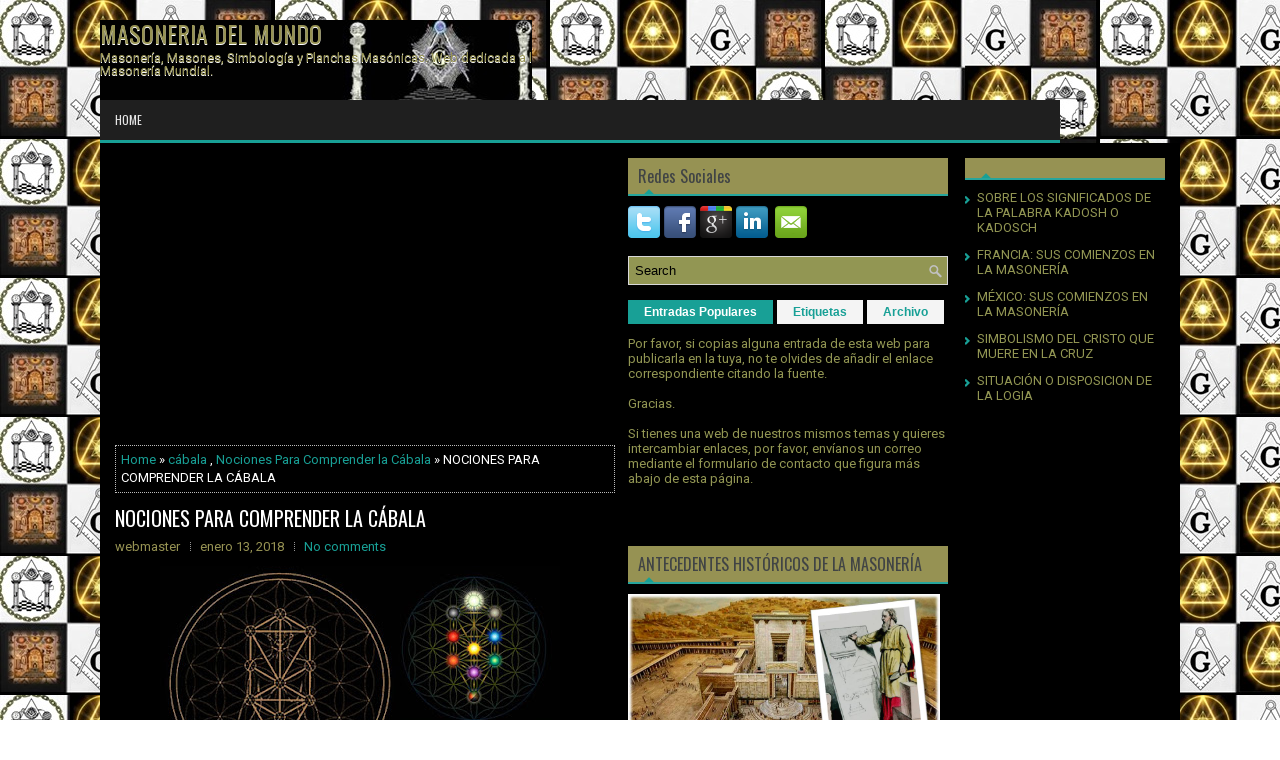

--- FILE ---
content_type: text/html; charset=UTF-8
request_url: https://www.masoneriadelmundo.com/2018/01/nociones-para-comprender-la-cabala.html?widgetType=BlogArchive&widgetId=BlogArchive1&action=toggle&dir=open&toggle=MONTHLY-1543618800000&toggleopen=MONTHLY-1514761200000
body_size: 84882
content:
<!DOCTYPE html>
<html dir='ltr' xmlns='http://www.w3.org/1999/xhtml' xmlns:b='http://www.google.com/2005/gml/b' xmlns:data='http://www.google.com/2005/gml/data' xmlns:expr='http://www.google.com/2005/gml/expr'>
<head>
<link href='https://www.blogger.com/static/v1/widgets/2944754296-widget_css_bundle.css' rel='stylesheet' type='text/css'/>
<meta content='TnXB8R1w-0mhSuSUrhMKxWKgPm3GMfdwLtPeTgZCBOU' name='google-site-verification'/>
<!-- Global site tag (gtag.js) - Google Analytics -->
<script async='async' src='https://www.googletagmanager.com/gtag/js?id=UA-123738177-12'></script>
<script>
  window.dataLayer = window.dataLayer || [];
  function gtag(){dataLayer.push(arguments);}
  gtag('js', new Date());

  gtag('config', 'UA-123738177-12');
</script>
<script async='async' src='//pagead2.googlesyndication.com/pagead/js/adsbygoogle.js'></script>
<script>
     (adsbygoogle = window.adsbygoogle || []).push({
          google_ad_client: "ca-pub-2855985933392018",
          enable_page_level_ads: true
     });
</script>
<meta content='width=device-width, initial-scale=1.0' name='viewport'/>
<link href="//fonts.googleapis.com/css?family=Oswald" rel="stylesheet" type="text/css">
<link href="//fonts.googleapis.com/css?family=Roboto" rel="stylesheet" type="text/css">
<meta content='text/html; charset=UTF-8' http-equiv='Content-Type'/>
<meta content='blogger' name='generator'/>
<link href='https://www.masoneriadelmundo.com/favicon.ico' rel='icon' type='image/x-icon'/>
<link href='https://www.masoneriadelmundo.com/2018/01/nociones-para-comprender-la-cabala.html' rel='canonical'/>
<link rel="alternate" type="application/atom+xml" title="MASONERIA DEL MUNDO - Atom" href="https://www.masoneriadelmundo.com/feeds/posts/default" />
<link rel="alternate" type="application/rss+xml" title="MASONERIA DEL MUNDO - RSS" href="https://www.masoneriadelmundo.com/feeds/posts/default?alt=rss" />
<link rel="service.post" type="application/atom+xml" title="MASONERIA DEL MUNDO - Atom" href="https://www.blogger.com/feeds/7806353298184010358/posts/default" />

<link rel="alternate" type="application/atom+xml" title="MASONERIA DEL MUNDO - Atom" href="https://www.masoneriadelmundo.com/feeds/641089895716693090/comments/default" />
<!--Can't find substitution for tag [blog.ieCssRetrofitLinks]-->
<link href='https://blogger.googleusercontent.com/img/b/R29vZ2xl/AVvXsEhepwG6OXaqaxQDKjWmitktAte8MbWKN949FTCbERM2y9LkzY8um5m4Ml2NGh4u-vsTWf3pSwKu5ONDAjJVZ7YLorUDO_rVTCygBW6Mv3xReaYVz5C_RRJ4JduZmbzUC5_gBUva-sxMAYA/s400/Que+es+la+C%25C3%25A1bala.jpg' rel='image_src'/>
<meta content='https://www.masoneriadelmundo.com/2018/01/nociones-para-comprender-la-cabala.html' property='og:url'/>
<meta content='NOCIONES PARA COMPRENDER LA CÁBALA' property='og:title'/>
<meta content='   Para comprender las premisas intelectuales de la Cábala, o, del esoterismo Judío (que son las del esoterismo o la metafísica en general) ...' property='og:description'/>
<meta content='https://blogger.googleusercontent.com/img/b/R29vZ2xl/AVvXsEhepwG6OXaqaxQDKjWmitktAte8MbWKN949FTCbERM2y9LkzY8um5m4Ml2NGh4u-vsTWf3pSwKu5ONDAjJVZ7YLorUDO_rVTCygBW6Mv3xReaYVz5C_RRJ4JduZmbzUC5_gBUva-sxMAYA/w1200-h630-p-k-no-nu/Que+es+la+C%25C3%25A1bala.jpg' property='og:image'/>
<!-- Start www.bloggertipandtrick.net: Changing the Blogger Title Tag -->
<title>NOCIONES PARA COMPRENDER LA CÁBALA ~ MASONERIA DEL MUNDO</title>
<!-- End www.bloggertipandtrick.net: Changing the Blogger Title Tag -->
<link href='YOUR-FAVICON-URL' rel='shortcut icon' type='image/vnd.microsoft.icon'/>
<style id='page-skin-1' type='text/css'><!--
/*
-----------------------------------------------
Blogger Template Style
Name:   Zero
Author: Lasantha Bandara
Author URL 1:  http://www.premiumbloggertemplates.com/
Author URL 2:  http://www.bloggertipandtrick.net/
Theme URL: http://www.premiumbloggertemplates.com/zero-blogger-template/
Date:   July 2014
License:  This free Blogger template is licensed under the Creative Commons Attribution 3.0 License, which permits both personal and commercial use.
However, to satisfy the 'attribution' clause of the license, you are required to keep the footer links intact which provides due credit to its authors. For more specific details about the license, you may visit the URL below:
http://creativecommons.org/licenses/by/3.0/
----------------------------------------------- */
body#layout ul{list-style-type:none;list-style:none}
body#layout ul li{list-style-type:none;list-style:none}
body#layout #myGallery{display:none}
body#layout .featuredposts{display:none}
body#layout .fp-slider{display:none}
body#layout #navcontainer{display:none}
body#layout .menu-secondary-wrap{display:none}
body#layout .menu-secondary-container{display:none}
body#layout #skiplinks{display:none}
body#layout .feedtwitter{display:none}
body#layout #header-wrapper {margin-bottom:10px;min-height:110px;}
body#layout .social-profiles-widget h3 {display:none;}
/* Variable definitions
====================
<Variable name="bgcolor" description="Page Background Color"
type="color" default="#fff">
<Variable name="textcolor" description="Text Color"
type="color" default="#fff">
<Variable name="linkcolor" description="Link Color"
type="color" default="#58a">
<Variable name="pagetitlecolor" description="Blog Title Color"
type="color" default="#666">
<Variable name="descriptioncolor" description="Blog Description Color"
type="color" default="#999">
<Variable name="titlecolor" description="Post Title Color"
type="color" default="#c60">
<Variable name="bordercolor" description="Border Color"
type="color" default="#ccc">
<Variable name="sidebarcolor" description="Sidebar Title Color"
type="color" default="#999">
<Variable name="sidebartextcolor" description="Sidebar Text Color"
type="color" default="#666">
<Variable name="visitedlinkcolor" description="Visited Link Color"
type="color" default="#999">
<Variable name="bodyfont" description="Text Font"
type="font" default="normal normal 100% Georgia, Serif">
<Variable name="headerfont" description="Sidebar Title Font"
type="font"
default="normal normal 78% 'Trebuchet MS',Trebuchet,Arial,Verdana,Sans-serif">
<Variable name="pagetitlefont" description="Blog Title Font"
type="font"
default="normal normal 200% Georgia, Serif">
<Variable name="descriptionfont" description="Blog Description Font"
type="font"
default="normal normal 78% 'Trebuchet MS', Trebuchet, Arial, Verdana, Sans-serif">
<Variable name="postfooterfont" description="Post Footer Font"
type="font"
default="normal normal 78% 'Trebuchet MS', Trebuchet, Arial, Verdana, Sans-serif">
<Variable name="startSide" description="Side where text starts in blog language"
type="automatic" default="left">
<Variable name="endSide" description="Side where text ends in blog language"
type="automatic" default="right">
*/
/* Use this with templates/template-twocol.html */
body{background:url('https://blogger.googleusercontent.com/img/b/R29vZ2xl/AVvXsEha_DgKyZ6ZFrg5xkwb5-rPzuYN96NU7rzTGwXxtt7hWmyf313EksHXycBUGG_GTRUTdsrx6Tcgvylx-GEOonP1zgdS_YrBMZGGASI5Y48TxsgebvI0uWQdIn_-IT4CTwemLOz27F4E23I/s1600/Masoneria+web.jpg') fixed;color:#FFFFFF;font-family: 'Roboto', Arial, Helvetica, Sans-serif;font-size: 13px;margin:0px;padding:0px;}
a:link,a:visited{color:#18A096;text-decoration:none;outline:none;}
a:hover{color:#20DBCD;text-decoration:none;outline:none;}
a img{border-width:0}
#body-wrapper{margin:0px;padding:0px;}
.section, .widget {margin:0px;padding:0px;}
/* Header-----------------------------------------------*/
#header-wrapper{width:1080px;margin:0px auto 0px;height:60px;padding:20px 0px 20px 0px;overflow:hidden;}
#header-inner{background-position:center;margin-left:auto;margin-right:auto}
#header{margin:0;padding:0;border:0 solid #cccccc;color:#969253 ;float:left;width:40%;overflow:hidden;}
#header h1{color:#969253 ;text-shadow:0px 1px 0px #fff;margin:0 5px 0 0px;padding:0px 0px 0px 0px;font-family:Oswald,Arial,Helvetica,Sans-serif;font-weight:normal;font-size:24px;line-height:26px;}
#header .description{padding-left:0px;color:#969253;text-shadow:0px 1px 0px #fff;line-height:13px;font-size:13px;padding-top:0px;margin-top:5px;font-family:Roboto,Arial,Helvetica,Sans-serif;}
#header h1 a,#header h1 a:visited{color:#969253;text-decoration:none}
#header h2{padding-left:5px;color:#969253 ;font:14px Arial,Helvetica,Sans-serif}
#header2{float:right;width:58%;margin:0;padding:0;overflow:hidden;}
#header2 .widget{padding:0px 0px 0px 0px;float:right}
.social-profiles-widget img{margin:0 4px 0 0}
.social-profiles-widget img:hover{opacity:0.8}
#top-social-profiles{padding-top:10px;padding-right:0px;height:32px;text-align:right}
#top-social-profiles img{margin:0 0 0 6px !important}
#top-social-profiles img:hover{opacity:0.8}
#top-social-profiles .widget-container{background:none;padding:0;border:0}
/* Outer-Wrapper----------------------------------------------- */
#outer-wrapper{width:1080px;margin:0px auto 0px;padding:0px;text-align:left;}
#content-wrapper{padding: 15px; background: #000000; -moz-box-shadow: 0 0 13px rgba(67,67,65,.1); -webkit-box-shadow: 0 0 13px rgba(67,67,65,.1); box-shadow: 0 0 13px rgba(67,67,65,.1);}
#main-wrapper{width:500px;margin:0px 13px 0px 0px;;padding:0px;float:left;word-wrap:break-word;overflow:hidden;}
#lsidebar-wrapper{width:320px;float:left;margin:0px 0px 0px 0px;padding:0px;word-wrap:break-word;overflow:hidden;}
#rsidebar-wrapper{width:200px;float:right;margin:0px 0px 0px 15px;padding:0px;word-wrap:break-word;overflow:hidden;}
/* Headings----------------------------------------------- */
h2{}
/* Posts-----------------------------------------------*/
h2.date-header{margin:1.5em 0 .5em;display:none;}
.wrapfullpost{}
.post{margin-bottom:15px;border:0px solid #B2DDFE;}
.post-title{color:#969253;margin:0 0 10px 0;padding:0;font-family:'Oswald', sans-serif;font-size:20px;line-height:20px;font-weight:normal;}
.post-title a,.post-title a:visited,.post-title strong{display:block;text-decoration:none;color:#FFFFFF;text-decoration:none;}
.post-title strong,.post-title a:hover{color:#18A096;text-decoration:none;}
.post-body{margin:0px;padding:0px 10px 0px 0px;font-family:'Roboto', Arial, Helvetica, Sans-serif;font-size:13px;line-height: 20px;}
.post-footer{margin:5px 0;}
.comment-link{margin-left:.6em}
.post-body img{padding:4px;}
.pbtthumbimg {float:left;margin:0px 10px 2px 0px;padding:4px;border:0px solid #eee;background:none;width:200px;height:auto;}
.postmeta-primary{color:#969253;font-size:13px;line-height:18px;padding:0 0 10px}
.postmeta-secondary{color:#969253;font-size:13px;line-height:18px;padding:0 0 10px}
.postmeta-primary span,.postmeta-secondary span{background:url(https://blogger.googleusercontent.com/img/b/R29vZ2xl/AVvXsEjLeitjkn88SSIQpoZ33eJoB6K2SYlN-LTsbXpkksSFKQoH5mixR4ovS3UbwGFaUczrRIURjetFW2Y5IymmB3tBFAOkiSI378A3R58Q882a_6GeBNz19HJ3N7D2ThKPKbgF4MMaOw3YDCk/s1600/meta-separator.png) left center no-repeat;padding:3px 10px 3px 10px}
.postmeta-primary span:first-child,.postmeta-secondary span:first-child{background:none;padding-left:0}
.readmore{margin-bottom:5px;float:right}
.readmore a{color:#000000;background:#969253;padding:8px 14px;font-size:12px;line-height:12px;display:inline-block;text-decoration:none;text-transform:none}
.readmore a:hover{color:#969253;background:#18A096;text-decoration:none}
/* Sidebar Content----------------------------------------------- */
.sidebar{margin:0 0 10px 0;font-size:13px;color:#929653;}
.sidebar a{text-decoration:none;color:#929653;}
.sidebar a:hover{text-decoration:none;color:#18A096;}
.sidebar h2, h3.widgettitle{background:#969253 url(https://blogger.googleusercontent.com/img/b/R29vZ2xl/AVvXsEhdUcJFXWx9yshFnAdz3FpF4pJ4LgcOk975aJ5gwMNvE-0E0Zk0bulYLSZ6XIGK5ulN-pgSzTM6GgDWfUIlUcaZqGCTZgKkjut5dRh1TxMqHRCPGK9wRdqf7fiIaus3sSqTsUAQuCPrWqE/s1600/widgettitle-bg.png) 15px bottom no-repeat;margin:0 0 10px;padding:10px;border-bottom:2px solid #27A59C;color:#414445;font-size:16px;line-height:16px;font-family:'Oswald',sans-serif;font-weight:normal;text-decoration:none;text-transform:none;}
.sidebar ul{list-style-type:none;list-style:none;margin:0px;padding:0px;}
.sidebar ul li{padding:0 0 6px 12px;margin:0 0 6px;background:url(https://blogger.googleusercontent.com/img/b/R29vZ2xl/AVvXsEgANi8oAbaJhlEkPOARkB1TCzKqunDp0K-bCS6cwvV48W6u61RrXhIQW5vMTPcqSSsG42Mr5NOpp0YQtbG2fFN52yRZ7Bd8tw8FVbN3ijrMkvc3gA-_mzdZm985x7ARs7MILEGXeyRvXdU/s1600/widget-list.png) left 6px no-repeat;}
.sidebar .widget{margin:0 0 15px 0;padding:0;color:#929653;font-size:13px;}
.main .widget{margin:0 0 5px;padding:0 0 2px}
.main .Blog{border-bottom-width:0}
.widget-container{list-style-type:none;list-style:none;margin:0 0 15px 0;padding:0;color:#FFFFFF;font-size:13px}
/* FOOTER ----------------------------------------------- */
#footer-container{}
#footer{margin:15px 0}
#copyrights{color:#434141;background:#929653;text-align:center;padding:20px 0;-moz-box-shadow:0 0 13px rgba(67,67,65,.1);-webkit-box-shadow:0 0 13px rgba(67,67,65,.1);box-shadow:0 0 13px rgba(67,67,65,.1)}
#copyrights a{color:#434141}
#copyrights a:hover{color:#000000;text-decoration:none}
#credits{color:#929653;text-align:center;font-size:11px;padding:10px 0 0}
#credits a{color:#929653;text-decoration:none}
#credits a:hover{text-decoration:none;color:#929653}
#footer-widgets-container{}
#footer-widgets{background-color:#000000;-moz-box-shadow:0 0 13px rgba(67,67,65,.1);-webkit-box-shadow:0 0 13px rgba(67,67,65,.1);box-shadow:0 0 13px rgba(67,67,65,.1);padding:20px 0 0;margin-top:15px}
.footer-widget-box{width:300px;float:left;margin-left:15px}
.footer-widget-box-last{}
#footer-widgets .widget-container{color:#929653;border: none;padding: 0;background: none;}
#footer-widgets .widget-container a{color:#929653;text-decoration:none}
#footer-widgets .widget-container a:hover{color:#18A096;text-decoration:none}
#footer-widgets h2{background:#929653 url(https://blogger.googleusercontent.com/img/b/R29vZ2xl/AVvXsEhdUcJFXWx9yshFnAdz3FpF4pJ4LgcOk975aJ5gwMNvE-0E0Zk0bulYLSZ6XIGK5ulN-pgSzTM6GgDWfUIlUcaZqGCTZgKkjut5dRh1TxMqHRCPGK9wRdqf7fiIaus3sSqTsUAQuCPrWqE/s1600/widgettitle-bg.png) 15px bottom no-repeat;margin:0 0 10px;padding:10px;border-bottom:2px solid #27A59C;color:#000000;font-size:16px;line-height:16px;font-family:'Oswald',sans-serif;
font-weight:normal;text-decoration:none;text-transform:none;}
#footer-widgets .widget ul{list-style-type:none;list-style:none;margin:0px;padding:0px;}
#footer-widgets .widget ul li{padding:0 0 6px 12px;margin:0 0 6px;background:url(https://blogger.googleusercontent.com/img/b/R29vZ2xl/AVvXsEgANi8oAbaJhlEkPOARkB1TCzKqunDp0K-bCS6cwvV48W6u61RrXhIQW5vMTPcqSSsG42Mr5NOpp0YQtbG2fFN52yRZ7Bd8tw8FVbN3ijrMkvc3gA-_mzdZm985x7ARs7MILEGXeyRvXdU/s1600/widget-list.png) left 6px no-repeat;}
.footersec {}
.footersec .widget{margin:0 0 15px 0;padding:0;color:#929653;font-size:13px;}
.footersec ul{}
.footersec ul li{}
/* Search ----------------------------------------------- */
#search{border:1px solid #D8D8D8;background:#929653 url(https://blogger.googleusercontent.com/img/b/R29vZ2xl/AVvXsEhrRO-XA4mAYka31eD5CSJ_zUXeCXnPTxMAwDJEMozCPaQ49UlWeTEBGI4PSv_JdRUdqTGWZBdvnKM3_ylwyqcXPe1kqRP970ndUyER2sViNkXQ_oTd0MkoZe2zoEzPXh5tLmPGlKylxIM/s1600/search.png) 99% 50% no-repeat;text-align:left;padding:6px 24px 6px 6px}
#search #s{background:none;color:#000000;border:0;width:100%;padding:0;margin:0;outline:none}
#content-search{width:300px;padding:15px 0}
/* Comments----------------------------------------------- */
#comments{margin-bottom:15px;border:0px solid #B2DDFE;padding:10px;}
#comments h4{font-size:16px;font-weight:bold;margin:1em 0;}
#comments-block3{padding:0;margin:0;float:left;overflow:hidden;position:relative;}
#comment-name-url{width:465px;float:left}
#comment-date{width:465px;float:left;margin-top:5px;font-size:10px;}
#comment-header{float:left;padding:5px 0 40px 10px;margin:5px 0px 15px 0px;position:relative;background-color:#929653;border:1px dashed #ddd;}
a.comments-autor-name{color:#000;font:normal bold 14px Arial,Tahoma,Verdana}
a.says{color:#000;font:normal 14px Arial,Tahoma,Verdana}
.says a:hover{text-decoration:none}
.deleted-comment{font-style:italic;color:gray}
#blog-pager-newer-link{float:left}
#blog-pager-older-link{float:right}
#blog-pager{text-align:center}
.feed-links{clear:both;line-height:2.5em}
/* Profile ----------------------------------------------- */
.profile-img{float:left;margin-top:0;margin-right:5px;margin-bottom:5px;margin-left:0;padding:4px;border:1px solid #cccccc}
.profile-data{margin:0;text-transform:uppercase;letter-spacing:.1em;font:normal normal 78% 'Trebuchet MS', Trebuchet, Arial, Verdana, Sans-serif;color:#999999;font-weight:bold;line-height:1.6em}
.profile-datablock{margin:.5em 0 .5em}
.profile-textblock{margin:0.5em 0;line-height:1.6em}
.profile-link{font:normal normal 78% 'Trebuchet MS', Trebuchet, Arial, Verdana, Sans-serif;text-transform:uppercase;letter-spacing:.1em}
#navbar-iframe{height:0;visibility:hidden;display:none;}
.breadcrumb-bwrap {border: 1px dotted #BBBBBB;line-height: 1.4;margin: 0 0 15px;padding: 5px;}
.separator a[style="margin-left: 1em; margin-right: 1em;"] {margin-left: auto!important;margin-right: auto!important;}

--></style>
<script src='https://ajax.googleapis.com/ajax/libs/jquery/1.11.0/jquery.min.js' type='text/javascript'></script>
<script type='text/javascript'>
//<![CDATA[

/*! jQuery Migrate v1.2.1 | (c) 2005, 2013 jQuery Foundation, Inc. and other contributors | jquery.org/license */
jQuery.migrateMute===void 0&&(jQuery.migrateMute=!0),function(e,t,n){function r(n){var r=t.console;i[n]||(i[n]=!0,e.migrateWarnings.push(n),r&&r.warn&&!e.migrateMute&&(r.warn("JQMIGRATE: "+n),e.migrateTrace&&r.trace&&r.trace()))}function a(t,a,i,o){if(Object.defineProperty)try{return Object.defineProperty(t,a,{configurable:!0,enumerable:!0,get:function(){return r(o),i},set:function(e){r(o),i=e}}),n}catch(s){}e._definePropertyBroken=!0,t[a]=i}var i={};e.migrateWarnings=[],!e.migrateMute&&t.console&&t.console.log&&t.console.log("JQMIGRATE: Logging is active"),e.migrateTrace===n&&(e.migrateTrace=!0),e.migrateReset=function(){i={},e.migrateWarnings.length=0},"BackCompat"===document.compatMode&&r("jQuery is not compatible with Quirks Mode");var o=e("<input/>",{size:1}).attr("size")&&e.attrFn,s=e.attr,u=e.attrHooks.value&&e.attrHooks.value.get||function(){return null},c=e.attrHooks.value&&e.attrHooks.value.set||function(){return n},l=/^(?:input|button)$/i,d=/^[238]$/,p=/^(?:autofocus|autoplay|async|checked|controls|defer|disabled|hidden|loop|multiple|open|readonly|required|scoped|selected)$/i,f=/^(?:checked|selected)$/i;a(e,"attrFn",o||{},"jQuery.attrFn is deprecated"),e.attr=function(t,a,i,u){var c=a.toLowerCase(),g=t&&t.nodeType;return u&&(4>s.length&&r("jQuery.fn.attr( props, pass ) is deprecated"),t&&!d.test(g)&&(o?a in o:e.isFunction(e.fn[a])))?e(t)[a](i):("type"===a&&i!==n&&l.test(t.nodeName)&&t.parentNode&&r("Can't change the 'type' of an input or button in IE 6/7/8"),!e.attrHooks[c]&&p.test(c)&&(e.attrHooks[c]={get:function(t,r){var a,i=e.prop(t,r);return i===!0||"boolean"!=typeof i&&(a=t.getAttributeNode(r))&&a.nodeValue!==!1?r.toLowerCase():n},set:function(t,n,r){var a;return n===!1?e.removeAttr(t,r):(a=e.propFix[r]||r,a in t&&(t[a]=!0),t.setAttribute(r,r.toLowerCase())),r}},f.test(c)&&r("jQuery.fn.attr('"+c+"') may use property instead of attribute")),s.call(e,t,a,i))},e.attrHooks.value={get:function(e,t){var n=(e.nodeName||"").toLowerCase();return"button"===n?u.apply(this,arguments):("input"!==n&&"option"!==n&&r("jQuery.fn.attr('value') no longer gets properties"),t in e?e.value:null)},set:function(e,t){var a=(e.nodeName||"").toLowerCase();return"button"===a?c.apply(this,arguments):("input"!==a&&"option"!==a&&r("jQuery.fn.attr('value', val) no longer sets properties"),e.value=t,n)}};var g,h,v=e.fn.init,m=e.parseJSON,y=/^([^<]*)(<[\w\W]+>)([^>]*)$/;e.fn.init=function(t,n,a){var i;return t&&"string"==typeof t&&!e.isPlainObject(n)&&(i=y.exec(e.trim(t)))&&i[0]&&("<"!==t.charAt(0)&&r("$(html) HTML strings must start with '<' character"),i[3]&&r("$(html) HTML text after last tag is ignored"),"#"===i[0].charAt(0)&&(r("HTML string cannot start with a '#' character"),e.error("JQMIGRATE: Invalid selector string (XSS)")),n&&n.context&&(n=n.context),e.parseHTML)?v.call(this,e.parseHTML(i[2],n,!0),n,a):v.apply(this,arguments)},e.fn.init.prototype=e.fn,e.parseJSON=function(e){return e||null===e?m.apply(this,arguments):(r("jQuery.parseJSON requires a valid JSON string"),null)},e.uaMatch=function(e){e=e.toLowerCase();var t=/(chrome)[ \/]([\w.]+)/.exec(e)||/(webkit)[ \/]([\w.]+)/.exec(e)||/(opera)(?:.*version|)[ \/]([\w.]+)/.exec(e)||/(msie) ([\w.]+)/.exec(e)||0>e.indexOf("compatible")&&/(mozilla)(?:.*? rv:([\w.]+)|)/.exec(e)||[];return{browser:t[1]||"",version:t[2]||"0"}},e.browser||(g=e.uaMatch(navigator.userAgent),h={},g.browser&&(h[g.browser]=!0,h.version=g.version),h.chrome?h.webkit=!0:h.webkit&&(h.safari=!0),e.browser=h),a(e,"browser",e.browser,"jQuery.browser is deprecated"),e.sub=function(){function t(e,n){return new t.fn.init(e,n)}e.extend(!0,t,this),t.superclass=this,t.fn=t.prototype=this(),t.fn.constructor=t,t.sub=this.sub,t.fn.init=function(r,a){return a&&a instanceof e&&!(a instanceof t)&&(a=t(a)),e.fn.init.call(this,r,a,n)},t.fn.init.prototype=t.fn;var n=t(document);return r("jQuery.sub() is deprecated"),t},e.ajaxSetup({converters:{"text json":e.parseJSON}});var b=e.fn.data;e.fn.data=function(t){var a,i,o=this[0];return!o||"events"!==t||1!==arguments.length||(a=e.data(o,t),i=e._data(o,t),a!==n&&a!==i||i===n)?b.apply(this,arguments):(r("Use of jQuery.fn.data('events') is deprecated"),i)};var j=/\/(java|ecma)script/i,w=e.fn.andSelf||e.fn.addBack;e.fn.andSelf=function(){return r("jQuery.fn.andSelf() replaced by jQuery.fn.addBack()"),w.apply(this,arguments)},e.clean||(e.clean=function(t,a,i,o){a=a||document,a=!a.nodeType&&a[0]||a,a=a.ownerDocument||a,r("jQuery.clean() is deprecated");var s,u,c,l,d=[];if(e.merge(d,e.buildFragment(t,a).childNodes),i)for(c=function(e){return!e.type||j.test(e.type)?o?o.push(e.parentNode?e.parentNode.removeChild(e):e):i.appendChild(e):n},s=0;null!=(u=d[s]);s++)e.nodeName(u,"script")&&c(u)||(i.appendChild(u),u.getElementsByTagName!==n&&(l=e.grep(e.merge([],u.getElementsByTagName("script")),c),d.splice.apply(d,[s+1,0].concat(l)),s+=l.length));return d});var Q=e.event.add,x=e.event.remove,k=e.event.trigger,N=e.fn.toggle,T=e.fn.live,M=e.fn.die,S="ajaxStart|ajaxStop|ajaxSend|ajaxComplete|ajaxError|ajaxSuccess",C=RegExp("\\b(?:"+S+")\\b"),H=/(?:^|\s)hover(\.\S+|)\b/,A=function(t){return"string"!=typeof t||e.event.special.hover?t:(H.test(t)&&r("'hover' pseudo-event is deprecated, use 'mouseenter mouseleave'"),t&&t.replace(H,"mouseenter$1 mouseleave$1"))};e.event.props&&"attrChange"!==e.event.props[0]&&e.event.props.unshift("attrChange","attrName","relatedNode","srcElement"),e.event.dispatch&&a(e.event,"handle",e.event.dispatch,"jQuery.event.handle is undocumented and deprecated"),e.event.add=function(e,t,n,a,i){e!==document&&C.test(t)&&r("AJAX events should be attached to document: "+t),Q.call(this,e,A(t||""),n,a,i)},e.event.remove=function(e,t,n,r,a){x.call(this,e,A(t)||"",n,r,a)},e.fn.error=function(){var e=Array.prototype.slice.call(arguments,0);return r("jQuery.fn.error() is deprecated"),e.splice(0,0,"error"),arguments.length?this.bind.apply(this,e):(this.triggerHandler.apply(this,e),this)},e.fn.toggle=function(t,n){if(!e.isFunction(t)||!e.isFunction(n))return N.apply(this,arguments);r("jQuery.fn.toggle(handler, handler...) is deprecated");var a=arguments,i=t.guid||e.guid++,o=0,s=function(n){var r=(e._data(this,"lastToggle"+t.guid)||0)%o;return e._data(this,"lastToggle"+t.guid,r+1),n.preventDefault(),a[r].apply(this,arguments)||!1};for(s.guid=i;a.length>o;)a[o++].guid=i;return this.click(s)},e.fn.live=function(t,n,a){return r("jQuery.fn.live() is deprecated"),T?T.apply(this,arguments):(e(this.context).on(t,this.selector,n,a),this)},e.fn.die=function(t,n){return r("jQuery.fn.die() is deprecated"),M?M.apply(this,arguments):(e(this.context).off(t,this.selector||"**",n),this)},e.event.trigger=function(e,t,n,a){return n||C.test(e)||r("Global events are undocumented and deprecated"),k.call(this,e,t,n||document,a)},e.each(S.split("|"),function(t,n){e.event.special[n]={setup:function(){var t=this;return t!==document&&(e.event.add(document,n+"."+e.guid,function(){e.event.trigger(n,null,t,!0)}),e._data(this,n,e.guid++)),!1},teardown:function(){return this!==document&&e.event.remove(document,n+"."+e._data(this,n)),!1}}})}(jQuery,window);

//]]>
</script>
<script type='text/javascript'>
//<![CDATA[

/**
 * jQuery Mobile Menu 
 * Turn unordered list menu into dropdown select menu
 * version 1.0(31-OCT-2011)
 * 
 * Built on top of the jQuery library
 *   http://jquery.com
 * 
 * Documentation
 * 	 http://github.com/mambows/mobilemenu
 */
(function($){
$.fn.mobileMenu = function(options) {
	
	var defaults = {
			defaultText: 'Navigate to...',
			className: 'select-menu',
			containerClass: 'select-menu-container',
			subMenuClass: 'sub-menu',
			subMenuDash: '&ndash;'
		},
		settings = $.extend( defaults, options ),
		el = $(this);
	
	this.each(function(){
		// ad class to submenu list
		el.find('ul').addClass(settings.subMenuClass);

        // Create base menu
		$('<div />',{
			'class' : settings.containerClass
		}).insertAfter( el );
        
		// Create base menu
		$('<select />',{
			'class' : settings.className
		}).appendTo( '.' + settings.containerClass );

		// Create default option
		$('<option />', {
			"value"		: '#',
			"text"		: settings.defaultText
		}).appendTo( '.' + settings.className );

		// Create select option from menu
		el.find('a').each(function(){
			var $this 	= $(this),
					optText	= '&nbsp;' + $this.text(),
					optSub	= $this.parents( '.' + settings.subMenuClass ),
					len			= optSub.length,
					dash;
			
			// if menu has sub menu
			if( $this.parents('ul').hasClass( settings.subMenuClass ) ) {
				dash = Array( len+1 ).join( settings.subMenuDash );
				optText = dash + optText;
			}

			// Now build menu and append it
			$('<option />', {
				"value"	: this.href,
				"html"	: optText,
				"selected" : (this.href == window.location.href)
			}).appendTo( '.' + settings.className );

		}); // End el.find('a').each

		// Change event on select element
		$('.' + settings.className).change(function(){
			var locations = $(this).val();
			if( locations !== '#' ) {
				window.location.href = $(this).val();
			};
		});

	}); // End this.each

	return this;

};
})(jQuery);

//]]>
</script>
<script type='text/javascript'>
//<![CDATA[

(function($){
	/* hoverIntent by Brian Cherne */
	$.fn.hoverIntent = function(f,g) {
		// default configuration options
		var cfg = {
			sensitivity: 7,
			interval: 100,
			timeout: 0
		};
		// override configuration options with user supplied object
		cfg = $.extend(cfg, g ? { over: f, out: g } : f );

		// instantiate variables
		// cX, cY = current X and Y position of mouse, updated by mousemove event
		// pX, pY = previous X and Y position of mouse, set by mouseover and polling interval
		var cX, cY, pX, pY;

		// A private function for getting mouse position
		var track = function(ev) {
			cX = ev.pageX;
			cY = ev.pageY;
		};

		// A private function for comparing current and previous mouse position
		var compare = function(ev,ob) {
			ob.hoverIntent_t = clearTimeout(ob.hoverIntent_t);
			// compare mouse positions to see if they've crossed the threshold
			if ( ( Math.abs(pX-cX) + Math.abs(pY-cY) ) < cfg.sensitivity ) {
				$(ob).unbind("mousemove",track);
				// set hoverIntent state to true (so mouseOut can be called)
				ob.hoverIntent_s = 1;
				return cfg.over.apply(ob,[ev]);
			} else {
				// set previous coordinates for next time
				pX = cX; pY = cY;
				// use self-calling timeout, guarantees intervals are spaced out properly (avoids JavaScript timer bugs)
				ob.hoverIntent_t = setTimeout( function(){compare(ev, ob);} , cfg.interval );
			}
		};

		// A private function for delaying the mouseOut function
		var delay = function(ev,ob) {
			ob.hoverIntent_t = clearTimeout(ob.hoverIntent_t);
			ob.hoverIntent_s = 0;
			return cfg.out.apply(ob,[ev]);
		};

		// A private function for handling mouse 'hovering'
		var handleHover = function(e) {
			// next three lines copied from jQuery.hover, ignore children onMouseOver/onMouseOut
			var p = (e.type == "mouseover" ? e.fromElement : e.toElement) || e.relatedTarget;
			while ( p && p != this ) { try { p = p.parentNode; } catch(e) { p = this; } }
			if ( p == this ) { return false; }

			// copy objects to be passed into t (required for event object to be passed in IE)
			var ev = jQuery.extend({},e);
			var ob = this;

			// cancel hoverIntent timer if it exists
			if (ob.hoverIntent_t) { ob.hoverIntent_t = clearTimeout(ob.hoverIntent_t); }

			// else e.type == "onmouseover"
			if (e.type == "mouseover") {
				// set "previous" X and Y position based on initial entry point
				pX = ev.pageX; pY = ev.pageY;
				// update "current" X and Y position based on mousemove
				$(ob).bind("mousemove",track);
				// start polling interval (self-calling timeout) to compare mouse coordinates over time
				if (ob.hoverIntent_s != 1) { ob.hoverIntent_t = setTimeout( function(){compare(ev,ob);} , cfg.interval );}

			// else e.type == "onmouseout"
			} else {
				// unbind expensive mousemove event
				$(ob).unbind("mousemove",track);
				// if hoverIntent state is true, then call the mouseOut function after the specified delay
				if (ob.hoverIntent_s == 1) { ob.hoverIntent_t = setTimeout( function(){delay(ev,ob);} , cfg.timeout );}
			}
		};

		// bind the function to the two event listeners
		return this.mouseover(handleHover).mouseout(handleHover);
	};
	
})(jQuery);

//]]>
</script>
<script type='text/javascript'>
//<![CDATA[

/*
 * Superfish v1.4.8 - jQuery menu widget
 * Copyright (c) 2008 Joel Birch
 *
 * Dual licensed under the MIT and GPL licenses:
 * 	http://www.opensource.org/licenses/mit-license.php
 * 	http://www.gnu.org/licenses/gpl.html
 *
 * CHANGELOG: http://users.tpg.com.au/j_birch/plugins/superfish/changelog.txt
 */

;(function($){
	$.fn.superfish = function(op){

		var sf = $.fn.superfish,
			c = sf.c,
			$arrow = $(['<span class="',c.arrowClass,'"> &#187;</span>'].join('')),
			over = function(){
				var $$ = $(this), menu = getMenu($$);
				clearTimeout(menu.sfTimer);
				$$.showSuperfishUl().siblings().hideSuperfishUl();
			},
			out = function(){
				var $$ = $(this), menu = getMenu($$), o = sf.op;
				clearTimeout(menu.sfTimer);
				menu.sfTimer=setTimeout(function(){
					o.retainPath=($.inArray($$[0],o.$path)>-1);
					$$.hideSuperfishUl();
					if (o.$path.length && $$.parents(['li.',o.hoverClass].join('')).length<1){over.call(o.$path);}
				},o.delay);	
			},
			getMenu = function($menu){
				var menu = $menu.parents(['ul.',c.menuClass,':first'].join(''))[0];
				sf.op = sf.o[menu.serial];
				return menu;
			},
			addArrow = function($a){ $a.addClass(c.anchorClass).append($arrow.clone()); };
			
		return this.each(function() {
			var s = this.serial = sf.o.length;
			var o = $.extend({},sf.defaults,op);
			o.$path = $('li.'+o.pathClass,this).slice(0,o.pathLevels).each(function(){
				$(this).addClass([o.hoverClass,c.bcClass].join(' '))
					.filter('li:has(ul)').removeClass(o.pathClass);
			});
			sf.o[s] = sf.op = o;
			
			$('li:has(ul)',this)[($.fn.hoverIntent && !o.disableHI) ? 'hoverIntent' : 'hover'](over,out).each(function() {
				if (o.autoArrows) addArrow( $('>a:first-child',this) );
			})
			.not('.'+c.bcClass)
				.hideSuperfishUl();
			
			var $a = $('a',this);
			$a.each(function(i){
				var $li = $a.eq(i).parents('li');
				$a.eq(i).focus(function(){over.call($li);}).blur(function(){out.call($li);});
			});
			o.onInit.call(this);
			
		}).each(function() {
			var menuClasses = [c.menuClass];
			if (sf.op.dropShadows  && !($.browser.msie && $.browser.version < 7)) menuClasses.push(c.shadowClass);
			$(this).addClass(menuClasses.join(' '));
		});
	};

	var sf = $.fn.superfish;
	sf.o = [];
	sf.op = {};
	sf.IE7fix = function(){
		var o = sf.op;
		if ($.browser.msie && $.browser.version > 6 && o.dropShadows && o.animation.opacity!=undefined)
			this.toggleClass(sf.c.shadowClass+'-off');
		};
	sf.c = {
		bcClass     : 'sf-breadcrumb',
		menuClass   : 'sf-js-enabled',
		anchorClass : 'sf-with-ul',
		arrowClass  : 'sf-sub-indicator',
		shadowClass : 'sf-shadow'
	};
	sf.defaults = {
		hoverClass	: 'sfHover',
		pathClass	: 'overideThisToUse',
		pathLevels	: 1,
		delay		: 800,
		animation	: {opacity:'show'},
		speed		: 'normal',
		autoArrows	: true,
		dropShadows : true,
		disableHI	: false,		// true disables hoverIntent detection
		onInit		: function(){}, // callback functions
		onBeforeShow: function(){},
		onShow		: function(){},
		onHide		: function(){}
	};
	$.fn.extend({
		hideSuperfishUl : function(){
			var o = sf.op,
				not = (o.retainPath===true) ? o.$path : '';
			o.retainPath = false;
			var $ul = $(['li.',o.hoverClass].join(''),this).add(this).not(not).removeClass(o.hoverClass)
					.find('>ul').hide().css('visibility','hidden');
			o.onHide.call($ul);
			return this;
		},
		showSuperfishUl : function(){
			var o = sf.op,
				sh = sf.c.shadowClass+'-off',
				$ul = this.addClass(o.hoverClass)
					.find('>ul:hidden').css('visibility','visible');
			sf.IE7fix.call($ul);
			o.onBeforeShow.call($ul);
			$ul.animate(o.animation,o.speed,function(){ sf.IE7fix.call($ul); o.onShow.call($ul); });
			return this;
		}
	});

})(jQuery);



//]]>
</script>
<script type='text/javascript'>
//<![CDATA[

/*
 * jQuery Cycle Plugin (with Transition Definitions)
 * Examples and documentation at: http://jquery.malsup.com/cycle/
 * Copyright (c) 2007-2010 M. Alsup
 * Version: 2.88 (08-JUN-2010)
 * Dual licensed under the MIT and GPL licenses.
 * http://jquery.malsup.com/license.html
 * Requires: jQuery v1.2.6 or later
 */
(function($){var ver="2.88";if($.support==undefined){$.support={opacity:!($.browser.msie)};}function debug(s){if($.fn.cycle.debug){log(s);}}function log(){if(window.console&&window.console.log){window.console.log("[cycle] "+Array.prototype.join.call(arguments," "));}}$.fn.cycle=function(options,arg2){var o={s:this.selector,c:this.context};if(this.length===0&&options!="stop"){if(!$.isReady&&o.s){log("DOM not ready, queuing slideshow");$(function(){$(o.s,o.c).cycle(options,arg2);});return this;}log("terminating; zero elements found by selector"+($.isReady?"":" (DOM not ready)"));return this;}return this.each(function(){var opts=handleArguments(this,options,arg2);if(opts===false){return;}opts.updateActivePagerLink=opts.updateActivePagerLink||$.fn.cycle.updateActivePagerLink;if(this.cycleTimeout){clearTimeout(this.cycleTimeout);}this.cycleTimeout=this.cyclePause=0;var $cont=$(this);var $slides=opts.slideExpr?$(opts.slideExpr,this):$cont.children();var els=$slides.get();if(els.length<2){log("terminating; too few slides: "+els.length);return;}var opts2=buildOptions($cont,$slides,els,opts,o);if(opts2===false){return;}var startTime=opts2.continuous?10:getTimeout(els[opts2.currSlide],els[opts2.nextSlide],opts2,!opts2.rev);if(startTime){startTime+=(opts2.delay||0);if(startTime<10){startTime=10;}debug("first timeout: "+startTime);this.cycleTimeout=setTimeout(function(){go(els,opts2,0,(!opts2.rev&&!opts.backwards));},startTime);}});};function handleArguments(cont,options,arg2){if(cont.cycleStop==undefined){cont.cycleStop=0;}if(options===undefined||options===null){options={};}if(options.constructor==String){switch(options){case"destroy":case"stop":var opts=$(cont).data("cycle.opts");if(!opts){return false;}cont.cycleStop++;if(cont.cycleTimeout){clearTimeout(cont.cycleTimeout);}cont.cycleTimeout=0;$(cont).removeData("cycle.opts");if(options=="destroy"){destroy(opts);}return false;case"toggle":cont.cyclePause=(cont.cyclePause===1)?0:1;checkInstantResume(cont.cyclePause,arg2,cont);return false;case"pause":cont.cyclePause=1;return false;case"resume":cont.cyclePause=0;checkInstantResume(false,arg2,cont);return false;case"prev":case"next":var opts=$(cont).data("cycle.opts");if(!opts){log('options not found, "prev/next" ignored');return false;}$.fn.cycle[options](opts);return false;default:options={fx:options};}return options;}else{if(options.constructor==Number){var num=options;options=$(cont).data("cycle.opts");if(!options){log("options not found, can not advance slide");return false;}if(num<0||num>=options.elements.length){log("invalid slide index: "+num);return false;}options.nextSlide=num;if(cont.cycleTimeout){clearTimeout(cont.cycleTimeout);cont.cycleTimeout=0;}if(typeof arg2=="string"){options.oneTimeFx=arg2;}go(options.elements,options,1,num>=options.currSlide);return false;}}return options;function checkInstantResume(isPaused,arg2,cont){if(!isPaused&&arg2===true){var options=$(cont).data("cycle.opts");if(!options){log("options not found, can not resume");return false;}if(cont.cycleTimeout){clearTimeout(cont.cycleTimeout);cont.cycleTimeout=0;}go(options.elements,options,1,(!opts.rev&&!opts.backwards));}}}function removeFilter(el,opts){if(!$.support.opacity&&opts.cleartype&&el.style.filter){try{el.style.removeAttribute("filter");}catch(smother){}}}function destroy(opts){if(opts.next){$(opts.next).unbind(opts.prevNextEvent);}if(opts.prev){$(opts.prev).unbind(opts.prevNextEvent);}if(opts.pager||opts.pagerAnchorBuilder){$.each(opts.pagerAnchors||[],function(){this.unbind().remove();});}opts.pagerAnchors=null;if(opts.destroy){opts.destroy(opts);}}function buildOptions($cont,$slides,els,options,o){var opts=$.extend({},$.fn.cycle.defaults,options||{},$.metadata?$cont.metadata():$.meta?$cont.data():{});if(opts.autostop){opts.countdown=opts.autostopCount||els.length;}var cont=$cont[0];$cont.data("cycle.opts",opts);opts.$cont=$cont;opts.stopCount=cont.cycleStop;opts.elements=els;opts.before=opts.before?[opts.before]:[];opts.after=opts.after?[opts.after]:[];opts.after.unshift(function(){opts.busy=0;});if(!$.support.opacity&&opts.cleartype){opts.after.push(function(){removeFilter(this,opts);});}if(opts.continuous){opts.after.push(function(){go(els,opts,0,(!opts.rev&&!opts.backwards));});}saveOriginalOpts(opts);if(!$.support.opacity&&opts.cleartype&&!opts.cleartypeNoBg){clearTypeFix($slides);}if($cont.css("position")=="static"){$cont.css("position","relative");}if(opts.width){$cont.width(opts.width);}if(opts.height&&opts.height!="auto"){$cont.height(opts.height);}if(opts.startingSlide){opts.startingSlide=parseInt(opts.startingSlide);}else{if(opts.backwards){opts.startingSlide=els.length-1;}}if(opts.random){opts.randomMap=[];for(var i=0;i<els.length;i++){opts.randomMap.push(i);}opts.randomMap.sort(function(a,b){return Math.random()-0.5;});opts.randomIndex=1;opts.startingSlide=opts.randomMap[1];}else{if(opts.startingSlide>=els.length){opts.startingSlide=0;}}opts.currSlide=opts.startingSlide||0;var first=opts.startingSlide;$slides.css({position:"absolute",top:0,left:0}).hide().each(function(i){var z;if(opts.backwards){z=first?i<=first?els.length+(i-first):first-i:els.length-i;}else{z=first?i>=first?els.length-(i-first):first-i:els.length-i;}$(this).css("z-index",z);});$(els[first]).css("opacity",1).show();removeFilter(els[first],opts);if(opts.fit&&opts.width){$slides.width(opts.width);}if(opts.fit&&opts.height&&opts.height!="auto"){$slides.height(opts.height);}var reshape=opts.containerResize&&!$cont.innerHeight();if(reshape){var maxw=0,maxh=0;for(var j=0;j<els.length;j++){var $e=$(els[j]),e=$e[0],w=$e.outerWidth(),h=$e.outerHeight();if(!w){w=e.offsetWidth||e.width||$e.attr("width");}if(!h){h=e.offsetHeight||e.height||$e.attr("height");}maxw=w>maxw?w:maxw;maxh=h>maxh?h:maxh;}if(maxw>0&&maxh>0){$cont.css({width:maxw+"px",height:maxh+"px"});}}if(opts.pause){$cont.hover(function(){this.cyclePause++;},function(){this.cyclePause--;});}if(supportMultiTransitions(opts)===false){return false;}var requeue=false;options.requeueAttempts=options.requeueAttempts||0;$slides.each(function(){var $el=$(this);this.cycleH=(opts.fit&&opts.height)?opts.height:($el.height()||this.offsetHeight||this.height||$el.attr("height")||0);this.cycleW=(opts.fit&&opts.width)?opts.width:($el.width()||this.offsetWidth||this.width||$el.attr("width")||0);if($el.is("img")){var loadingIE=($.browser.msie&&this.cycleW==28&&this.cycleH==30&&!this.complete);var loadingFF=($.browser.mozilla&&this.cycleW==34&&this.cycleH==19&&!this.complete);var loadingOp=($.browser.opera&&((this.cycleW==42&&this.cycleH==19)||(this.cycleW==37&&this.cycleH==17))&&!this.complete);var loadingOther=(this.cycleH==0&&this.cycleW==0&&!this.complete);if(loadingIE||loadingFF||loadingOp||loadingOther){if(o.s&&opts.requeueOnImageNotLoaded&&++options.requeueAttempts<100){log(options.requeueAttempts," - img slide not loaded, requeuing slideshow: ",this.src,this.cycleW,this.cycleH);setTimeout(function(){$(o.s,o.c).cycle(options);},opts.requeueTimeout);requeue=true;return false;}else{log("could not determine size of image: "+this.src,this.cycleW,this.cycleH);}}}return true;});if(requeue){return false;}opts.cssBefore=opts.cssBefore||{};opts.animIn=opts.animIn||{};opts.animOut=opts.animOut||{};$slides.not(":eq("+first+")").css(opts.cssBefore);if(opts.cssFirst){$($slides[first]).css(opts.cssFirst);}if(opts.timeout){opts.timeout=parseInt(opts.timeout);if(opts.speed.constructor==String){opts.speed=$.fx.speeds[opts.speed]||parseInt(opts.speed);}if(!opts.sync){opts.speed=opts.speed/2;}var buffer=opts.fx=="shuffle"?500:250;while((opts.timeout-opts.speed)<buffer){opts.timeout+=opts.speed;}}if(opts.easing){opts.easeIn=opts.easeOut=opts.easing;}if(!opts.speedIn){opts.speedIn=opts.speed;}if(!opts.speedOut){opts.speedOut=opts.speed;}opts.slideCount=els.length;opts.currSlide=opts.lastSlide=first;if(opts.random){if(++opts.randomIndex==els.length){opts.randomIndex=0;}opts.nextSlide=opts.randomMap[opts.randomIndex];}else{if(opts.backwards){opts.nextSlide=opts.startingSlide==0?(els.length-1):opts.startingSlide-1;}else{opts.nextSlide=opts.startingSlide>=(els.length-1)?0:opts.startingSlide+1;}}if(!opts.multiFx){var init=$.fn.cycle.transitions[opts.fx];if($.isFunction(init)){init($cont,$slides,opts);}else{if(opts.fx!="custom"&&!opts.multiFx){log("unknown transition: "+opts.fx,"; slideshow terminating");return false;}}}var e0=$slides[first];if(opts.before.length){opts.before[0].apply(e0,[e0,e0,opts,true]);}if(opts.after.length>1){opts.after[1].apply(e0,[e0,e0,opts,true]);}if(opts.next){$(opts.next).bind(opts.prevNextEvent,function(){return advance(opts,opts.rev?-1:1);});}if(opts.prev){$(opts.prev).bind(opts.prevNextEvent,function(){return advance(opts,opts.rev?1:-1);});}if(opts.pager||opts.pagerAnchorBuilder){buildPager(els,opts);}exposeAddSlide(opts,els);return opts;}function saveOriginalOpts(opts){opts.original={before:[],after:[]};opts.original.cssBefore=$.extend({},opts.cssBefore);opts.original.cssAfter=$.extend({},opts.cssAfter);opts.original.animIn=$.extend({},opts.animIn);opts.original.animOut=$.extend({},opts.animOut);$.each(opts.before,function(){opts.original.before.push(this);});$.each(opts.after,function(){opts.original.after.push(this);});}function supportMultiTransitions(opts){var i,tx,txs=$.fn.cycle.transitions;if(opts.fx.indexOf(",")>0){opts.multiFx=true;opts.fxs=opts.fx.replace(/\s*/g,"").split(",");for(i=0;i<opts.fxs.length;i++){var fx=opts.fxs[i];tx=txs[fx];if(!tx||!txs.hasOwnProperty(fx)||!$.isFunction(tx)){log("discarding unknown transition: ",fx);opts.fxs.splice(i,1);i--;}}if(!opts.fxs.length){log("No valid transitions named; slideshow terminating.");return false;}}else{if(opts.fx=="all"){opts.multiFx=true;opts.fxs=[];for(p in txs){tx=txs[p];if(txs.hasOwnProperty(p)&&$.isFunction(tx)){opts.fxs.push(p);}}}}if(opts.multiFx&&opts.randomizeEffects){var r1=Math.floor(Math.random()*20)+30;for(i=0;i<r1;i++){var r2=Math.floor(Math.random()*opts.fxs.length);opts.fxs.push(opts.fxs.splice(r2,1)[0]);}debug("randomized fx sequence: ",opts.fxs);}return true;}function exposeAddSlide(opts,els){opts.addSlide=function(newSlide,prepend){var $s=$(newSlide),s=$s[0];if(!opts.autostopCount){opts.countdown++;}els[prepend?"unshift":"push"](s);if(opts.els){opts.els[prepend?"unshift":"push"](s);}opts.slideCount=els.length;$s.css("position","absolute");$s[prepend?"prependTo":"appendTo"](opts.$cont);if(prepend){opts.currSlide++;opts.nextSlide++;}if(!$.support.opacity&&opts.cleartype&&!opts.cleartypeNoBg){clearTypeFix($s);}if(opts.fit&&opts.width){$s.width(opts.width);}if(opts.fit&&opts.height&&opts.height!="auto"){$slides.height(opts.height);}s.cycleH=(opts.fit&&opts.height)?opts.height:$s.height();s.cycleW=(opts.fit&&opts.width)?opts.width:$s.width();$s.css(opts.cssBefore);if(opts.pager||opts.pagerAnchorBuilder){$.fn.cycle.createPagerAnchor(els.length-1,s,$(opts.pager),els,opts);}if($.isFunction(opts.onAddSlide)){opts.onAddSlide($s);}else{$s.hide();}};}$.fn.cycle.resetState=function(opts,fx){fx=fx||opts.fx;opts.before=[];opts.after=[];opts.cssBefore=$.extend({},opts.original.cssBefore);opts.cssAfter=$.extend({},opts.original.cssAfter);opts.animIn=$.extend({},opts.original.animIn);opts.animOut=$.extend({},opts.original.animOut);opts.fxFn=null;$.each(opts.original.before,function(){opts.before.push(this);});$.each(opts.original.after,function(){opts.after.push(this);});var init=$.fn.cycle.transitions[fx];if($.isFunction(init)){init(opts.$cont,$(opts.elements),opts);}};function go(els,opts,manual,fwd){if(manual&&opts.busy&&opts.manualTrump){debug("manualTrump in go(), stopping active transition");$(els).stop(true,true);opts.busy=false;}if(opts.busy){debug("transition active, ignoring new tx request");return;}var p=opts.$cont[0],curr=els[opts.currSlide],next=els[opts.nextSlide];if(p.cycleStop!=opts.stopCount||p.cycleTimeout===0&&!manual){return;}if(!manual&&!p.cyclePause&&!opts.bounce&&((opts.autostop&&(--opts.countdown<=0))||(opts.nowrap&&!opts.random&&opts.nextSlide<opts.currSlide))){if(opts.end){opts.end(opts);}return;}var changed=false;if((manual||!p.cyclePause)&&(opts.nextSlide!=opts.currSlide)){changed=true;var fx=opts.fx;curr.cycleH=curr.cycleH||$(curr).height();curr.cycleW=curr.cycleW||$(curr).width();next.cycleH=next.cycleH||$(next).height();next.cycleW=next.cycleW||$(next).width();if(opts.multiFx){if(opts.lastFx==undefined||++opts.lastFx>=opts.fxs.length){opts.lastFx=0;}fx=opts.fxs[opts.lastFx];opts.currFx=fx;}if(opts.oneTimeFx){fx=opts.oneTimeFx;opts.oneTimeFx=null;}$.fn.cycle.resetState(opts,fx);if(opts.before.length){$.each(opts.before,function(i,o){if(p.cycleStop!=opts.stopCount){return;}o.apply(next,[curr,next,opts,fwd]);});}var after=function(){$.each(opts.after,function(i,o){if(p.cycleStop!=opts.stopCount){return;}o.apply(next,[curr,next,opts,fwd]);});};debug("tx firing; currSlide: "+opts.currSlide+"; nextSlide: "+opts.nextSlide);opts.busy=1;if(opts.fxFn){opts.fxFn(curr,next,opts,after,fwd,manual&&opts.fastOnEvent);}else{if($.isFunction($.fn.cycle[opts.fx])){$.fn.cycle[opts.fx](curr,next,opts,after,fwd,manual&&opts.fastOnEvent);}else{$.fn.cycle.custom(curr,next,opts,after,fwd,manual&&opts.fastOnEvent);}}}if(changed||opts.nextSlide==opts.currSlide){opts.lastSlide=opts.currSlide;if(opts.random){opts.currSlide=opts.nextSlide;if(++opts.randomIndex==els.length){opts.randomIndex=0;}opts.nextSlide=opts.randomMap[opts.randomIndex];if(opts.nextSlide==opts.currSlide){opts.nextSlide=(opts.currSlide==opts.slideCount-1)?0:opts.currSlide+1;}}else{if(opts.backwards){var roll=(opts.nextSlide-1)<0;if(roll&&opts.bounce){opts.backwards=!opts.backwards;opts.nextSlide=1;opts.currSlide=0;}else{opts.nextSlide=roll?(els.length-1):opts.nextSlide-1;opts.currSlide=roll?0:opts.nextSlide+1;}}else{var roll=(opts.nextSlide+1)==els.length;if(roll&&opts.bounce){opts.backwards=!opts.backwards;opts.nextSlide=els.length-2;opts.currSlide=els.length-1;}else{opts.nextSlide=roll?0:opts.nextSlide+1;opts.currSlide=roll?els.length-1:opts.nextSlide-1;}}}}if(changed&&opts.pager){opts.updateActivePagerLink(opts.pager,opts.currSlide,opts.activePagerClass);}var ms=0;if(opts.timeout&&!opts.continuous){ms=getTimeout(els[opts.currSlide],els[opts.nextSlide],opts,fwd);}else{if(opts.continuous&&p.cyclePause){ms=10;}}if(ms>0){p.cycleTimeout=setTimeout(function(){go(els,opts,0,(!opts.rev&&!opts.backwards));},ms);}}$.fn.cycle.updateActivePagerLink=function(pager,currSlide,clsName){$(pager).each(function(){$(this).children().removeClass(clsName).eq(currSlide).addClass(clsName);});};function getTimeout(curr,next,opts,fwd){if(opts.timeoutFn){var t=opts.timeoutFn.call(curr,curr,next,opts,fwd);while((t-opts.speed)<250){t+=opts.speed;}debug("calculated timeout: "+t+"; speed: "+opts.speed);if(t!==false){return t;}}return opts.timeout;}$.fn.cycle.next=function(opts){advance(opts,opts.rev?-1:1);};$.fn.cycle.prev=function(opts){advance(opts,opts.rev?1:-1);};function advance(opts,val){var els=opts.elements;var p=opts.$cont[0],timeout=p.cycleTimeout;if(timeout){clearTimeout(timeout);p.cycleTimeout=0;}if(opts.random&&val<0){opts.randomIndex--;if(--opts.randomIndex==-2){opts.randomIndex=els.length-2;}else{if(opts.randomIndex==-1){opts.randomIndex=els.length-1;}}opts.nextSlide=opts.randomMap[opts.randomIndex];}else{if(opts.random){opts.nextSlide=opts.randomMap[opts.randomIndex];}else{opts.nextSlide=opts.currSlide+val;if(opts.nextSlide<0){if(opts.nowrap){return false;}opts.nextSlide=els.length-1;}else{if(opts.nextSlide>=els.length){if(opts.nowrap){return false;}opts.nextSlide=0;}}}}var cb=opts.onPrevNextEvent||opts.prevNextClick;if($.isFunction(cb)){cb(val>0,opts.nextSlide,els[opts.nextSlide]);}go(els,opts,1,val>=0);return false;}function buildPager(els,opts){var $p=$(opts.pager);$.each(els,function(i,o){$.fn.cycle.createPagerAnchor(i,o,$p,els,opts);});opts.updateActivePagerLink(opts.pager,opts.startingSlide,opts.activePagerClass);}$.fn.cycle.createPagerAnchor=function(i,el,$p,els,opts){var a;if($.isFunction(opts.pagerAnchorBuilder)){a=opts.pagerAnchorBuilder(i,el);debug("pagerAnchorBuilder("+i+", el) returned: "+a);}else{a='<a href="#">'+(i+1)+"</a>";}if(!a){return;}var $a=$(a);if($a.parents("body").length===0){var arr=[];if($p.length>1){$p.each(function(){var $clone=$a.clone(true);$(this).append($clone);arr.push($clone[0]);});$a=$(arr);}else{$a.appendTo($p);}}opts.pagerAnchors=opts.pagerAnchors||[];opts.pagerAnchors.push($a);$a.bind(opts.pagerEvent,function(e){e.preventDefault();opts.nextSlide=i;var p=opts.$cont[0],timeout=p.cycleTimeout;if(timeout){clearTimeout(timeout);p.cycleTimeout=0;}var cb=opts.onPagerEvent||opts.pagerClick;if($.isFunction(cb)){cb(opts.nextSlide,els[opts.nextSlide]);}go(els,opts,1,opts.currSlide<i);});if(!/^click/.test(opts.pagerEvent)&&!opts.allowPagerClickBubble){$a.bind("click.cycle",function(){return false;});}if(opts.pauseOnPagerHover){$a.hover(function(){opts.$cont[0].cyclePause++;},function(){opts.$cont[0].cyclePause--;});}};$.fn.cycle.hopsFromLast=function(opts,fwd){var hops,l=opts.lastSlide,c=opts.currSlide;if(fwd){hops=c>l?c-l:opts.slideCount-l;}else{hops=c<l?l-c:l+opts.slideCount-c;}return hops;};function clearTypeFix($slides){debug("applying clearType background-color hack");function hex(s){s=parseInt(s).toString(16);return s.length<2?"0"+s:s;}function getBg(e){for(;e&&e.nodeName.toLowerCase()!="html";e=e.parentNode){var v=$.css(e,"background-color");if(v.indexOf("rgb")>=0){var rgb=v.match(/\d+/g);return"#"+hex(rgb[0])+hex(rgb[1])+hex(rgb[2]);}if(v&&v!="transparent"){return v;}}return"#ffffff";}$slides.each(function(){$(this).css("background-color",getBg(this));});}$.fn.cycle.commonReset=function(curr,next,opts,w,h,rev){$(opts.elements).not(curr).hide();opts.cssBefore.opacity=1;opts.cssBefore.display="block";if(w!==false&&next.cycleW>0){opts.cssBefore.width=next.cycleW;}if(h!==false&&next.cycleH>0){opts.cssBefore.height=next.cycleH;}opts.cssAfter=opts.cssAfter||{};opts.cssAfter.display="none";$(curr).css("zIndex",opts.slideCount+(rev===true?1:0));$(next).css("zIndex",opts.slideCount+(rev===true?0:1));};$.fn.cycle.custom=function(curr,next,opts,cb,fwd,speedOverride){var $l=$(curr),$n=$(next);var speedIn=opts.speedIn,speedOut=opts.speedOut,easeIn=opts.easeIn,easeOut=opts.easeOut;$n.css(opts.cssBefore);if(speedOverride){if(typeof speedOverride=="number"){speedIn=speedOut=speedOverride;}else{speedIn=speedOut=1;}easeIn=easeOut=null;}var fn=function(){$n.animate(opts.animIn,speedIn,easeIn,cb);};$l.animate(opts.animOut,speedOut,easeOut,function(){if(opts.cssAfter){$l.css(opts.cssAfter);}if(!opts.sync){fn();}});if(opts.sync){fn();}};$.fn.cycle.transitions={fade:function($cont,$slides,opts){$slides.not(":eq("+opts.currSlide+")").css("opacity",0);opts.before.push(function(curr,next,opts){$.fn.cycle.commonReset(curr,next,opts);opts.cssBefore.opacity=0;});opts.animIn={opacity:1};opts.animOut={opacity:0};opts.cssBefore={top:0,left:0};}};$.fn.cycle.ver=function(){return ver;};$.fn.cycle.defaults={fx:"fade",timeout:4000,timeoutFn:null,continuous:0,speed:1000,speedIn:null,speedOut:null,next:null,prev:null,onPrevNextEvent:null,prevNextEvent:"click.cycle",pager:null,onPagerEvent:null,pagerEvent:"click.cycle",allowPagerClickBubble:false,pagerAnchorBuilder:null,before:null,after:null,end:null,easing:null,easeIn:null,easeOut:null,shuffle:null,animIn:null,animOut:null,cssBefore:null,cssAfter:null,fxFn:null,height:"auto",startingSlide:0,sync:1,random:0,fit:0,containerResize:1,pause:0,pauseOnPagerHover:0,autostop:0,autostopCount:0,delay:0,slideExpr:null,cleartype:!$.support.opacity,cleartypeNoBg:false,nowrap:0,fastOnEvent:0,randomizeEffects:1,rev:0,manualTrump:true,requeueOnImageNotLoaded:true,requeueTimeout:250,activePagerClass:"activeSlide",updateActivePagerLink:null,backwards:false};})(jQuery);
/*
 * jQuery Cycle Plugin Transition Definitions
 * This script is a plugin for the jQuery Cycle Plugin
 * Examples and documentation at: http://malsup.com/jquery/cycle/
 * Copyright (c) 2007-2010 M. Alsup
 * Version:	 2.72
 * Dual licensed under the MIT and GPL licenses:
 * http://www.opensource.org/licenses/mit-license.php
 * http://www.gnu.org/licenses/gpl.html
 */
(function($){$.fn.cycle.transitions.none=function($cont,$slides,opts){opts.fxFn=function(curr,next,opts,after){$(next).show();$(curr).hide();after();};};$.fn.cycle.transitions.scrollUp=function($cont,$slides,opts){$cont.css("overflow","hidden");opts.before.push($.fn.cycle.commonReset);var h=$cont.height();opts.cssBefore={top:h,left:0};opts.cssFirst={top:0};opts.animIn={top:0};opts.animOut={top:-h};};$.fn.cycle.transitions.scrollDown=function($cont,$slides,opts){$cont.css("overflow","hidden");opts.before.push($.fn.cycle.commonReset);var h=$cont.height();opts.cssFirst={top:0};opts.cssBefore={top:-h,left:0};opts.animIn={top:0};opts.animOut={top:h};};$.fn.cycle.transitions.scrollLeft=function($cont,$slides,opts){$cont.css("overflow","hidden");opts.before.push($.fn.cycle.commonReset);var w=$cont.width();opts.cssFirst={left:0};opts.cssBefore={left:w,top:0};opts.animIn={left:0};opts.animOut={left:0-w};};$.fn.cycle.transitions.scrollRight=function($cont,$slides,opts){$cont.css("overflow","hidden");opts.before.push($.fn.cycle.commonReset);var w=$cont.width();opts.cssFirst={left:0};opts.cssBefore={left:-w,top:0};opts.animIn={left:0};opts.animOut={left:w};};$.fn.cycle.transitions.scrollHorz=function($cont,$slides,opts){$cont.css("overflow","hidden").width();opts.before.push(function(curr,next,opts,fwd){$.fn.cycle.commonReset(curr,next,opts);opts.cssBefore.left=fwd?(next.cycleW-1):(1-next.cycleW);opts.animOut.left=fwd?-curr.cycleW:curr.cycleW;});opts.cssFirst={left:0};opts.cssBefore={top:0};opts.animIn={left:0};opts.animOut={top:0};};$.fn.cycle.transitions.scrollVert=function($cont,$slides,opts){$cont.css("overflow","hidden");opts.before.push(function(curr,next,opts,fwd){$.fn.cycle.commonReset(curr,next,opts);opts.cssBefore.top=fwd?(1-next.cycleH):(next.cycleH-1);opts.animOut.top=fwd?curr.cycleH:-curr.cycleH;});opts.cssFirst={top:0};opts.cssBefore={left:0};opts.animIn={top:0};opts.animOut={left:0};};$.fn.cycle.transitions.slideX=function($cont,$slides,opts){opts.before.push(function(curr,next,opts){$(opts.elements).not(curr).hide();$.fn.cycle.commonReset(curr,next,opts,false,true);opts.animIn.width=next.cycleW;});opts.cssBefore={left:0,top:0,width:0};opts.animIn={width:"show"};opts.animOut={width:0};};$.fn.cycle.transitions.slideY=function($cont,$slides,opts){opts.before.push(function(curr,next,opts){$(opts.elements).not(curr).hide();$.fn.cycle.commonReset(curr,next,opts,true,false);opts.animIn.height=next.cycleH;});opts.cssBefore={left:0,top:0,height:0};opts.animIn={height:"show"};opts.animOut={height:0};};$.fn.cycle.transitions.shuffle=function($cont,$slides,opts){var i,w=$cont.css("overflow","visible").width();$slides.css({left:0,top:0});opts.before.push(function(curr,next,opts){$.fn.cycle.commonReset(curr,next,opts,true,true,true);});if(!opts.speedAdjusted){opts.speed=opts.speed/2;opts.speedAdjusted=true;}opts.random=0;opts.shuffle=opts.shuffle||{left:-w,top:15};opts.els=[];for(i=0;i<$slides.length;i++){opts.els.push($slides[i]);}for(i=0;i<opts.currSlide;i++){opts.els.push(opts.els.shift());}opts.fxFn=function(curr,next,opts,cb,fwd){var $el=fwd?$(curr):$(next);$(next).css(opts.cssBefore);var count=opts.slideCount;$el.animate(opts.shuffle,opts.speedIn,opts.easeIn,function(){var hops=$.fn.cycle.hopsFromLast(opts,fwd);for(var k=0;k<hops;k++){fwd?opts.els.push(opts.els.shift()):opts.els.unshift(opts.els.pop());}if(fwd){for(var i=0,len=opts.els.length;i<len;i++){$(opts.els[i]).css("z-index",len-i+count);}}else{var z=$(curr).css("z-index");$el.css("z-index",parseInt(z)+1+count);}$el.animate({left:0,top:0},opts.speedOut,opts.easeOut,function(){$(fwd?this:curr).hide();if(cb){cb();}});});};opts.cssBefore={display:"block",opacity:1,top:0,left:0};};$.fn.cycle.transitions.turnUp=function($cont,$slides,opts){opts.before.push(function(curr,next,opts){$.fn.cycle.commonReset(curr,next,opts,true,false);opts.cssBefore.top=next.cycleH;opts.animIn.height=next.cycleH;});opts.cssFirst={top:0};opts.cssBefore={left:0,height:0};opts.animIn={top:0};opts.animOut={height:0};};$.fn.cycle.transitions.turnDown=function($cont,$slides,opts){opts.before.push(function(curr,next,opts){$.fn.cycle.commonReset(curr,next,opts,true,false);opts.animIn.height=next.cycleH;opts.animOut.top=curr.cycleH;});opts.cssFirst={top:0};opts.cssBefore={left:0,top:0,height:0};opts.animOut={height:0};};$.fn.cycle.transitions.turnLeft=function($cont,$slides,opts){opts.before.push(function(curr,next,opts){$.fn.cycle.commonReset(curr,next,opts,false,true);opts.cssBefore.left=next.cycleW;opts.animIn.width=next.cycleW;});opts.cssBefore={top:0,width:0};opts.animIn={left:0};opts.animOut={width:0};};$.fn.cycle.transitions.turnRight=function($cont,$slides,opts){opts.before.push(function(curr,next,opts){$.fn.cycle.commonReset(curr,next,opts,false,true);opts.animIn.width=next.cycleW;opts.animOut.left=curr.cycleW;});opts.cssBefore={top:0,left:0,width:0};opts.animIn={left:0};opts.animOut={width:0};};$.fn.cycle.transitions.zoom=function($cont,$slides,opts){opts.before.push(function(curr,next,opts){$.fn.cycle.commonReset(curr,next,opts,false,false,true);opts.cssBefore.top=next.cycleH/2;opts.cssBefore.left=next.cycleW/2;opts.animIn={top:0,left:0,width:next.cycleW,height:next.cycleH};opts.animOut={width:0,height:0,top:curr.cycleH/2,left:curr.cycleW/2};});opts.cssFirst={top:0,left:0};opts.cssBefore={width:0,height:0};};$.fn.cycle.transitions.fadeZoom=function($cont,$slides,opts){opts.before.push(function(curr,next,opts){$.fn.cycle.commonReset(curr,next,opts,false,false);opts.cssBefore.left=next.cycleW/2;opts.cssBefore.top=next.cycleH/2;opts.animIn={top:0,left:0,width:next.cycleW,height:next.cycleH};});opts.cssBefore={width:0,height:0};opts.animOut={opacity:0};};$.fn.cycle.transitions.blindX=function($cont,$slides,opts){var w=$cont.css("overflow","hidden").width();opts.before.push(function(curr,next,opts){$.fn.cycle.commonReset(curr,next,opts);opts.animIn.width=next.cycleW;opts.animOut.left=curr.cycleW;});opts.cssBefore={left:w,top:0};opts.animIn={left:0};opts.animOut={left:w};};$.fn.cycle.transitions.blindY=function($cont,$slides,opts){var h=$cont.css("overflow","hidden").height();opts.before.push(function(curr,next,opts){$.fn.cycle.commonReset(curr,next,opts);opts.animIn.height=next.cycleH;opts.animOut.top=curr.cycleH;});opts.cssBefore={top:h,left:0};opts.animIn={top:0};opts.animOut={top:h};};$.fn.cycle.transitions.blindZ=function($cont,$slides,opts){var h=$cont.css("overflow","hidden").height();var w=$cont.width();opts.before.push(function(curr,next,opts){$.fn.cycle.commonReset(curr,next,opts);opts.animIn.height=next.cycleH;opts.animOut.top=curr.cycleH;});opts.cssBefore={top:h,left:w};opts.animIn={top:0,left:0};opts.animOut={top:h,left:w};};$.fn.cycle.transitions.growX=function($cont,$slides,opts){opts.before.push(function(curr,next,opts){$.fn.cycle.commonReset(curr,next,opts,false,true);opts.cssBefore.left=this.cycleW/2;opts.animIn={left:0,width:this.cycleW};opts.animOut={left:0};});opts.cssBefore={width:0,top:0};};$.fn.cycle.transitions.growY=function($cont,$slides,opts){opts.before.push(function(curr,next,opts){$.fn.cycle.commonReset(curr,next,opts,true,false);opts.cssBefore.top=this.cycleH/2;opts.animIn={top:0,height:this.cycleH};opts.animOut={top:0};});opts.cssBefore={height:0,left:0};};$.fn.cycle.transitions.curtainX=function($cont,$slides,opts){opts.before.push(function(curr,next,opts){$.fn.cycle.commonReset(curr,next,opts,false,true,true);opts.cssBefore.left=next.cycleW/2;opts.animIn={left:0,width:this.cycleW};opts.animOut={left:curr.cycleW/2,width:0};});opts.cssBefore={top:0,width:0};};$.fn.cycle.transitions.curtainY=function($cont,$slides,opts){opts.before.push(function(curr,next,opts){$.fn.cycle.commonReset(curr,next,opts,true,false,true);opts.cssBefore.top=next.cycleH/2;opts.animIn={top:0,height:next.cycleH};opts.animOut={top:curr.cycleH/2,height:0};});opts.cssBefore={left:0,height:0};};$.fn.cycle.transitions.cover=function($cont,$slides,opts){var d=opts.direction||"left";var w=$cont.css("overflow","hidden").width();var h=$cont.height();opts.before.push(function(curr,next,opts){$.fn.cycle.commonReset(curr,next,opts);if(d=="right"){opts.cssBefore.left=-w;}else{if(d=="up"){opts.cssBefore.top=h;}else{if(d=="down"){opts.cssBefore.top=-h;}else{opts.cssBefore.left=w;}}}});opts.animIn={left:0,top:0};opts.animOut={opacity:1};opts.cssBefore={top:0,left:0};};$.fn.cycle.transitions.uncover=function($cont,$slides,opts){var d=opts.direction||"left";var w=$cont.css("overflow","hidden").width();var h=$cont.height();opts.before.push(function(curr,next,opts){$.fn.cycle.commonReset(curr,next,opts,true,true,true);if(d=="right"){opts.animOut.left=w;}else{if(d=="up"){opts.animOut.top=-h;}else{if(d=="down"){opts.animOut.top=h;}else{opts.animOut.left=-w;}}}});opts.animIn={left:0,top:0};opts.animOut={opacity:1};opts.cssBefore={top:0,left:0};};$.fn.cycle.transitions.toss=function($cont,$slides,opts){var w=$cont.css("overflow","visible").width();var h=$cont.height();opts.before.push(function(curr,next,opts){$.fn.cycle.commonReset(curr,next,opts,true,true,true);if(!opts.animOut.left&&!opts.animOut.top){opts.animOut={left:w*2,top:-h/2,opacity:0};}else{opts.animOut.opacity=0;}});opts.cssBefore={left:0,top:0};opts.animIn={left:0};};$.fn.cycle.transitions.wipe=function($cont,$slides,opts){var w=$cont.css("overflow","hidden").width();var h=$cont.height();opts.cssBefore=opts.cssBefore||{};var clip;if(opts.clip){if(/l2r/.test(opts.clip)){clip="rect(0px 0px "+h+"px 0px)";}else{if(/r2l/.test(opts.clip)){clip="rect(0px "+w+"px "+h+"px "+w+"px)";}else{if(/t2b/.test(opts.clip)){clip="rect(0px "+w+"px 0px 0px)";}else{if(/b2t/.test(opts.clip)){clip="rect("+h+"px "+w+"px "+h+"px 0px)";}else{if(/zoom/.test(opts.clip)){var top=parseInt(h/2);var left=parseInt(w/2);clip="rect("+top+"px "+left+"px "+top+"px "+left+"px)";}}}}}}opts.cssBefore.clip=opts.cssBefore.clip||clip||"rect(0px 0px 0px 0px)";var d=opts.cssBefore.clip.match(/(\d+)/g);var t=parseInt(d[0]),r=parseInt(d[1]),b=parseInt(d[2]),l=parseInt(d[3]);opts.before.push(function(curr,next,opts){if(curr==next){return;}var $curr=$(curr),$next=$(next);$.fn.cycle.commonReset(curr,next,opts,true,true,false);opts.cssAfter.display="block";var step=1,count=parseInt((opts.speedIn/13))-1;(function f(){var tt=t?t-parseInt(step*(t/count)):0;var ll=l?l-parseInt(step*(l/count)):0;var bb=b<h?b+parseInt(step*((h-b)/count||1)):h;var rr=r<w?r+parseInt(step*((w-r)/count||1)):w;$next.css({clip:"rect("+tt+"px "+rr+"px "+bb+"px "+ll+"px)"});(step++<=count)?setTimeout(f,13):$curr.css("display","none");})();});opts.cssBefore={display:"block",opacity:1,top:0,left:0};opts.animIn={left:0};opts.animOut={left:0};};})(jQuery);

//]]>
</script>
<script type='text/javascript'>
//<![CDATA[

jQuery.noConflict();
jQuery(function () {
    jQuery('ul.menu-primary').superfish({
        animation: {
            opacity: 'show'
        },
        autoArrows: true,
        dropShadows: false,
        speed: 200,
        delay: 800
    });
});

jQuery(document).ready(function() {
jQuery('.menu-primary-container').mobileMenu({
    defaultText: 'Menu',
    className: 'menu-primary-responsive',
    containerClass: 'menu-primary-responsive-container',
    subMenuDash: '&ndash;'
});
});

jQuery(document).ready(function() {
var blloc = window.location.href;
jQuery("#pagelistmenusblogul li a").each(function() {
  var blloc2 = jQuery(this).attr('href');
  if(blloc2 == blloc) {
     jQuery(this).parent('li').addClass('current-cat');
  }
});
});

jQuery(function () {
    jQuery('ul.menu-secondary').superfish({
        animation: {
            opacity: 'show'
        },
        autoArrows: true,
        dropShadows: false,
        speed: 200,
        delay: 800
    });
});

jQuery(document).ready(function() {
jQuery('.menu-secondary-container').mobileMenu({
    defaultText: 'Navigation',
    className: 'menu-secondary-responsive',
    containerClass: 'menu-secondary-responsive-container',
    subMenuDash: '&ndash;'
});
});

jQuery(document).ready(function () {
    jQuery('.fp-slides').cycle({
        fx: 'scrollHorz',
        timeout: 4000,
        delay: 0,
        speed: 400,
        next: '.fp-next',
        prev: '.fp-prev',
        pager: '.fp-pager',
        continuous: 0,
        sync: 1,
        pause: 1,
        pauseOnPagerHover: 1,
        cleartype: true,
        cleartypeNoBg: true
    });
});

//]]>
</script>
<script type='text/javascript'>
//<![CDATA[

function showrecentcomments(json){for(var i=0;i<a_rc;i++){var b_rc=json.feed.entry[i];var c_rc;if(i==json.feed.entry.length)break;for(var k=0;k<b_rc.link.length;k++){if(b_rc.link[k].rel=='alternate'){c_rc=b_rc.link[k].href;break;}}c_rc=c_rc.replace("#","#comment-");var d_rc=c_rc.split("#");d_rc=d_rc[0];var e_rc=d_rc.split("/");e_rc=e_rc[5];e_rc=e_rc.split(".html");e_rc=e_rc[0];var f_rc=e_rc.replace(/-/g," ");f_rc=f_rc.link(d_rc);var g_rc=b_rc.published.$t;var h_rc=g_rc.substring(0,4);var i_rc=g_rc.substring(5,7);var j_rc=g_rc.substring(8,10);var k_rc=new Array();k_rc[1]="Jan";k_rc[2]="Feb";k_rc[3]="Mar";k_rc[4]="Apr";k_rc[5]="May";k_rc[6]="Jun";k_rc[7]="Jul";k_rc[8]="Aug";k_rc[9]="Sep";k_rc[10]="Oct";k_rc[11]="Nov";k_rc[12]="Dec";if("content" in b_rc){var l_rc=b_rc.content.$t;}else if("summary" in b_rc){var l_rc=b_rc.summary.$t;}else var l_rc="";var re=/<\S[^>]*>/g;l_rc=l_rc.replace(re,"");if(m_rc==true)document.write('On '+k_rc[parseInt(i_rc,10)]+' '+j_rc+' ');document.write('<a href="'+c_rc+'">'+b_rc.author[0].name.$t+'</a> commented');if(n_rc==true)document.write(' on '+f_rc);document.write(': ');if(l_rc.length<o_rc){document.write('<i>&#8220;');document.write(l_rc);document.write('&#8221;</i><br/><br/>');}else{document.write('<i>&#8220;');l_rc=l_rc.substring(0,o_rc);var p_rc=l_rc.lastIndexOf(" ");l_rc=l_rc.substring(0,p_rc);document.write(l_rc+'&hellip;&#8221;</i>');document.write('<br/><br/>');}}}

function rp(json){document.write('<ul>');for(var i=0;i<numposts;i++){document.write('<li>');var entry=json.feed.entry[i];var posttitle=entry.title.$t;var posturl;if(i==json.feed.entry.length)break;for(var k=0;k<entry.link.length;k++){if(entry.link[k].rel=='alternate'){posturl=entry.link[k].href;break}}posttitle=posttitle.link(posturl);var readmorelink="(more)";readmorelink=readmorelink.link(posturl);var postdate=entry.published.$t;var cdyear=postdate.substring(0,4);var cdmonth=postdate.substring(5,7);var cdday=postdate.substring(8,10);var monthnames=new Array();monthnames[1]="Jan";monthnames[2]="Feb";monthnames[3]="Mar";monthnames[4]="Apr";monthnames[5]="May";monthnames[6]="Jun";monthnames[7]="Jul";monthnames[8]="Aug";monthnames[9]="Sep";monthnames[10]="Oct";monthnames[11]="Nov";monthnames[12]="Dec";if("content"in entry){var postcontent=entry.content.$t}else if("summary"in entry){var postcontent=entry.summary.$t}else var postcontent="";var re=/<\S[^>]*>/g;postcontent=postcontent.replace(re,"");document.write(posttitle);if(showpostdate==true)document.write(' - '+monthnames[parseInt(cdmonth,10)]+' '+cdday);if(showpostsummary==true){if(postcontent.length<numchars){document.write(postcontent)}else{postcontent=postcontent.substring(0,numchars);var quoteEnd=postcontent.lastIndexOf(" ");postcontent=postcontent.substring(0,quoteEnd);document.write(postcontent+'...'+readmorelink)}}document.write('</li>')}document.write('</ul>')}

//]]>
</script>
<script type='text/javascript'>
summary_noimg = 550;
summary_img = 450;
img_thumb_height = 150;
img_thumb_width = 200; 
</script>
<script type='text/javascript'>
//<![CDATA[

function removeHtmlTag(strx,chop){ 
	if(strx.indexOf("<")!=-1)
	{
		var s = strx.split("<"); 
		for(var i=0;i<s.length;i++){ 
			if(s[i].indexOf(">")!=-1){ 
				s[i] = s[i].substring(s[i].indexOf(">")+1,s[i].length); 
			} 
		} 
		strx =  s.join(""); 
	}
	chop = (chop < strx.length-1) ? chop : strx.length-2; 
	while(strx.charAt(chop-1)!=' ' && strx.indexOf(' ',chop)!=-1) chop++; 
	strx = strx.substring(0,chop-1); 
	return strx+'...'; 
}

function createSummaryAndThumb(pID){
	var div = document.getElementById(pID);
	var imgtag = "";
	var img = div.getElementsByTagName("img");
	var summ = summary_noimg;
	if(img.length>=1) {	
		imgtag = '<img src="'+img[0].src+'" class="pbtthumbimg"/>';
		summ = summary_img;
	}
	
	var summary = imgtag + '<div>' + removeHtmlTag(div.innerHTML,summ) + '</div>';
	div.innerHTML = summary;
}

//]]>
</script>
<style type='text/css'>
.clearfix:after{content:"\0020";display:block;height:0;clear:both;visibility:hidden;overflow:hidden}
#container,#header,#main,#main-fullwidth,#footer,.clearfix{display:block}
.clear{clear:both}
body{font-family: 'Roboto', Arial, Helvetica, Sans-serif;}
.post-body{font-family:'Roboto', Arial, Helvetica, Sans-serif;}
h1,h2,h3,h4,h5,h6{margin-bottom:16px;font-weight:normal;line-height:1}
h1{font-size:40px}
h2{font-size:30px}
h3{font-size:20px}
h4{font-size:16px}
h5{font-size:14px}
h6{font-size:12px}
h1 img,h2 img,h3 img,h4 img,h5 img,h6 img{margin:0}
table{margin-bottom:20px;width:100%}
th{font-weight:bold}
thead th{background:#c3d9ff}
th,td,caption{padding:4px 10px 4px 5px}
tr.even td{background:#e5ecf9}
tfoot{font-style:italic}
caption{background:#eee}
li ul,li ol{margin:0}
ul,ol{margin:0 20px 20px 0;padding-left:20px}
ul{list-style-type:disc}
ol{list-style-type:decimal}
dl{margin:0 0 20px 0}
dl dt{font-weight:bold}
dd{margin-left:20px}
blockquote{margin:20px;color:#666;}
pre{margin:20px 0;white-space:pre}
pre,code,tt{font:13px 'andale mono','lucida console',monospace;line-height:18px}
#search {overflow:hidden;}
#header h1{font-family:'Oswald', sans-serif,Arial,Helvetica,Sans-serif;}
#header .description{font-family:'Roboto', Arial,Helvetica,Sans-serif;}
.post-title {font-family:'Oswald', sans-serif;}
.sidebar h2,h3.widgettitle{font-family:'Oswald', sans-serif;}
#footer-widgets h2 {font-family:'Oswald', sans-serif;}
.menus,.menus *{margin:0;padding:0;list-style:none;list-style-type:none;line-height:1.0}
.menus ul{position:absolute;top:-999em;width:100%}
.menus ul li{width:100%}
.menus li:hover{visibility:inherit}
.menus li{float:left;position:relative}
.menus a{display:block;position:relative}
.menus li:hover ul,.menus li.sfHover ul{left:0;top:100%;z-index:99}
.menus li:hover li ul,.menus li.sfHover li ul{top:-999em}
.menus li li:hover ul,.menus li li.sfHover ul{left:100%;top:0}
.menus li li:hover li ul,.menus li li.sfHover li ul{top:-999em}
.menus li li li:hover ul,.menus li li li.sfHover ul{left:100%;top:0}
.sf-shadow ul{padding:0 8px 9px 0;-moz-border-radius-bottomleft:17px;-moz-border-radius-topright:17px;-webkit-border-top-right-radius:17px;-webkit-border-bottom-left-radius:17px}
.menus .sf-shadow ul.sf-shadow-off{background:transparent}
.menu-primary-container{float:right;padding:0;position:relative;height:34px;border-bottom:1px solid #DDD;z-index:400;margin-top:15px}
.menu-primary ul{min-width:160px}
.menu-primary li a{color:#929292;padding:11px 15px;text-decoration:none;font-family:'Oswald',sans-serif;font-size:12px;line-height:12px;text-transform:uppercase;font-weight:normal;margin:0 2px 1px 0}
.menu-primary li a:hover,.menu-primary li a:active,.menu-primary li a:focus,.menu-primary li:hover > a,.menu-primary li.current-cat > a,.menu-primary li.current_page_item > a,.menu-primary li.current-menu-item > a{color:#18A096;outline:0;border-bottom:1px solid #18A096;margin:0 2px 0 0}
.menu-primary li li a{color:#FFF;text-transform:none;background:#18A096;padding:10px 15px;margin:0;border:0;font-weight:normal}
.menu-primary li li a:hover,.menu-primary li li a:active,.menu-primary li li a:focus,.menu-primary li li:hover > a,.menu-primary li li.current-cat > a,.menu-primary li li.current_page_item > a,.menu-primary li li.current-menu-item > a{color:#FFF;background:#38AFA6;outline:0;border-bottom:0;text-decoration:none;margin:0}
.menu-primary a.sf-with-ul{padding-right:20px;min-width:1px}
.menu-primary .sf-sub-indicator{position:absolute;display:block;overflow:hidden;right:0;top:0;padding:10px 10px 0 0}
.menu-primary li li .sf-sub-indicator{padding:9px 10px 0 0}
.wrap-menu-primary .sf-shadow ul{background:url(https://blogger.googleusercontent.com/img/b/R29vZ2xl/AVvXsEidfLEi5Ffn33LoyJAVWlr8JPQYrnbuo8v7vZ1vpCf52VK_cHag9P-bfgKnsQNKtY3JW4TyvXYS6McAWHaqUEutikobMQpxA8E_rXf49gd6_iMXa8lkLvCeIX2h6Tcann_DaOpCVp3Tx5U/s1600/menu-primary-shadow.png) no-repeat bottom right}
.menu-secondary-container{position:relative;height:40px;z-index:300;background:#1F1F1F url(https://blogger.googleusercontent.com/img/b/R29vZ2xl/AVvXsEhBNewTbwj3ya0EXL5ARb7AhSSxjQvmH7L09DSV0avbCyAgXUcQyXT6Jq3sX-LOA3XdWdFmQHQtRyyfHgf7mnmNMEoMy1McZZeTE1xhRR3i_LHfzDOt1T2GqWFTdF1vmcAoH-4k4vuYfg0/s1600/menu-secondary-bg.png) center top no-repeat;border-bottom:3px solid #18A096}
.menu-secondary ul{min-width:160px}
.menu-secondary li a{color:#E6E6E6;padding:14px 15px;text-decoration:none;font-family:'Oswald',sans-serif;font-size:12px;line-height:12px;text-transform:uppercase;font-weight:normal}
.menu-secondary li a:hover,.menu-secondary li a:active,.menu-secondary li a:focus,.menu-secondary li:hover > a,.menu-secondary li.current-cat > a,.menu-secondary li.current_page_item > a,.menu-secondary li.current-menu-item > a{color:#18A096;background:url(https://blogger.googleusercontent.com/img/b/R29vZ2xl/AVvXsEhBNewTbwj3ya0EXL5ARb7AhSSxjQvmH7L09DSV0avbCyAgXUcQyXT6Jq3sX-LOA3XdWdFmQHQtRyyfHgf7mnmNMEoMy1McZZeTE1xhRR3i_LHfzDOt1T2GqWFTdF1vmcAoH-4k4vuYfg0/s1600/menu-secondary-bg.png) center -140px no-repeat;outline:0}
.menu-secondary li li a{color:#FFF;background:#18A096;padding:10px 15px;text-transform:none;margin:0;font-weight:normal}
.menu-secondary li li a:hover,.menu-secondary li li a:active,.menu-secondary li li a:focus,.menu-secondary li li:hover > a,.menu-secondary li li.current-cat > a,.menu-secondary li li.current_page_item > a,.menu-secondary li li.current-menu-item > a{color:#FFF;background:#09968C;outline:0}
.menu-secondary a.sf-with-ul{padding-right:26px;min-width:1px}
.menu-secondary .sf-sub-indicator{position:absolute;display:block;overflow:hidden;right:0;top:0;padding:13px 13px 0 0}
.menu-secondary li li .sf-sub-indicator{padding:9px 13px 0 0}
.wrap-menu-secondary .sf-shadow ul{background:url(https://blogger.googleusercontent.com/img/b/R29vZ2xl/AVvXsEgn_mJbCiHaLyEFnDnjBR2FhysU-BhBWSwFi3u3dQeyoSPNVh43vWr0f4sS4F2La0r-PnOHW4c7IWQhpjtIRoHXiOyYTFHwFZRO7_wmrLPkcFdLh-dHOzfJaViWONSdpyl-87O8hFnNbno/s1600/menu-secondary-shadow.png) no-repeat bottom right}
.fp-slider{margin:0 0 15px 0;padding:0px;width:460px;height:332px;overflow:hidden;position:relative;}
.fp-slides-container{}
.fp-slides,.fp-thumbnail,.fp-prev-next,.fp-nav{width:460px;}
.fp-slides,.fp-thumbnail{height:300px;overflow:hidden;position:relative}
.fp-title{color:#fff;text-shadow:0px 1px 0px #000;font:bold 18px Arial,Helvetica,Sans-serif;padding:0 0 2px 0;margin:0}
.fp-title a,.fp-title a:hover{color:#fff;text-shadow:0px 1px 0px #000;text-decoration:none}
.fp-content{position:absolute;bottom:0;left:0;right:0;background:#111;opacity:0.7;filter:alpha(opacity = 70);padding:10px 15px;overflow:hidden}
.fp-content p{color:#fff;text-shadow:0px 1px 0px #000;padding:0;margin:0;line-height:18px}
.fp-more,.fp-more:hover{color:#fff;font-weight:bold}
.fp-nav{height:12px;text-align:center;padding:10px 0;background:#111;}
.fp-pager a{background-image:url(https://blogger.googleusercontent.com/img/b/R29vZ2xl/AVvXsEgQihdFtViI6Eu_8kHUkC6AsHVLFKPj7BcaSgOkGP0eEQC_xeNNJ3VamNJolX6_mw2tpmE72FzDLlLmlQ2bDw4G6d32F__UXBfdOKovaN_3RlpvgOdwIh99MbsIseqfrHzkxgLRPq0ogNFk/s1600/featured-pager.png);cursor:pointer;margin:0 8px 0 0;padding:0;display:inline-block;width:12px;height:12px;overflow:hidden;text-indent:-999px;background-position:0 0;float:none;line-height:1;opacity:0.7;filter:alpha(opacity = 70)}
.fp-pager a:hover,.fp-pager a.activeSlide{text-decoration:none;background-position:0 -112px;opacity:1.0;filter:alpha(opacity = 100)}
.fp-prev-next-wrap{position:relative;z-index:200}
.fp-prev-next{position:absolute;bottom:130px;left:0;right:0;height:37px}
.fp-prev{margin-top:-180px;float:left;margin-left:14px;width:37px;height:37px;background:url(https://blogger.googleusercontent.com/img/b/R29vZ2xl/AVvXsEhVkHTXwoN0xZVPaCA3viV7O6fPecPybeTYS01BVUOdMDSS-S_6GmMNsEORE9TyqEkOncc_4bX8we5MF2lNq2tqyf54bqLPdcdM6NAfOYfCbCmxZb6D5KCh7rnmZ8t4q4jZxhYyRypiMLcg/s1600/featured-prev.png) left top no-repeat;opacity:0.6;filter:alpha(opacity = 60)}
.fp-prev:hover{opacity:0.8;filter:alpha(opacity = 80)}
.fp-next{margin-top:-180px;float:right;width:36px;height:37px;margin-right:14px;background:url(https://blogger.googleusercontent.com/img/b/R29vZ2xl/AVvXsEju5j5XNo7irbUmX1QjAO5iTj-ze2TGLPgfjzbnCVGDZn62oxaaVIHT_5d5k36hll9nLHjuNO4Hpqa6ujpgKgVG66KJHCWjBDlUwyEsbRbmtdY5TXSGmaEuuEmSmlCVN1gFi2JsBVd9PwSV/s1600/featured-next.png) right top no-repeat;opacity:0.6;filter:alpha(opacity = 60)}
.fp-next:hover{opacity:0.8;filter:alpha(opacity = 80)}
/* -- number page navigation -- */
#blog-pager {padding:6px;font-size:13px;}
#comment-form iframe{padding:5px;width:420px;height:275px;}
.tabs-widget{list-style:none;list-style-type:none;margin:0 0 10px;padding:0;height:26px}
.tabs-widget li{list-style:none;list-style-type:none;margin:0 0 0 4px;padding:0;float:left}
.tabs-widget li:first-child{margin:0}
.tabs-widget li a{color:#18A096;background:#F4F4F4;padding:6px 16px;font-family:Arial,Helvetica,Sans-serif;font-weight:bold;display:block;text-decoration:none;font-size:12px;line-height:12px}
.tabs-widget li a:hover,.tabs-widget li a.tabs-widget-current{background:#18A096;color:#fff;text-decoration:none}
.tabs-widget-content{}
.tabviewsection{margin-top:10px;margin-bottom:10px;}
#crosscol-wrapper{display:none;}
.PopularPosts .item-title{font-weight:bold;padding-bottom:0.2em;text-shadow:0px 1px 0px #fff;}
.PopularPosts .widget-content ul li{padding:6px 0px;background:none}
.related-postbwrap{margin:10px auto 0;font-size:90%;}
.related-postbwrap h4{font-weight: bold;margin:0 0 .5em;}
.related-post-style-2,.related-post-style-2 li{list-style:none;margin:0;padding:0;}
.related-post-style-2 li{border-top:1px solid #eee;overflow:hidden;padding:10px 0px;}
.related-post-style-2 li:first-child{border-top:none;}
.related-post-style-2 .related-post-item-thumbnail{width:80px;height:80px;max-width:none;max-height:none;background-color:transparent;border:none;float:left;margin:2px 10px 0 0;padding:0;}
.related-post-style-2 .related-post-item-title{font-weight:bold;font-size:100%;}
.related-post-style-2 .related-post-item-summary{display:block;}
div.span-1,div.span-2,div.span-3,div.span-4,div.span-5,div.span-6,div.span-7,div.span-8,div.span-9,div.span-10,div.span-11,div.span-12,div.span-13,div.span-14,div.span-15,div.span-16,div.span-17,div.span-18,div.span-19,div.span-20,div.span-21,div.span-22,div.span-23,div.span-24{float:left;margin-right:10px}
.span-1{width:30px}.span-2{width:70px}.span-3{width:110px}.span-4{width:150px}.span-5{width:190px}.span-6{width:230px}.span-7{width:270px}.span-8{width:310px}.span-9{width:350px}.span-10{width:390px}.span-11{width:430px}.span-12{width:470px}.span-13{width:510px}.span-14{width:550px}.span-15{width:590px}.span-16{width:630px}.span-17{width:670px}.span-18{width:710px}.span-19{width:750px}.span-20{width:790px}.span-21{width:830px}.span-22{width:870px}.span-23{width:910px}.span-24,div.span-24{width:960px;margin:0}input.span-1,textarea.span-1,input.span-2,textarea.span-2,input.span-3,textarea.span-3,input.span-4,textarea.span-4,input.span-5,textarea.span-5,input.span-6,textarea.span-6,input.span-7,textarea.span-7,input.span-8,textarea.span-8,input.span-9,textarea.span-9,input.span-10,textarea.span-10,input.span-11,textarea.span-11,input.span-12,textarea.span-12,input.span-13,textarea.span-13,input.span-14,textarea.span-14,input.span-15,textarea.span-15,input.span-16,textarea.span-16,input.span-17,textarea.span-17,input.span-18,textarea.span-18,input.span-19,textarea.span-19,input.span-20,textarea.span-20,input.span-21,textarea.span-21,input.span-22,textarea.span-22,input.span-23,textarea.span-23,input.span-24,textarea.span-24{border-left-width:1px!important;border-right-width:1px!important;padding-left:5px!important;padding-right:5px!important}input.span-1,textarea.span-1{width:18px!important}input.span-2,textarea.span-2{width:58px!important}input.span-3,textarea.span-3{width:98px!important}input.span-4,textarea.span-4{width:138px!important}input.span-5,textarea.span-5{width:178px!important}input.span-6,textarea.span-6{width:218px!important}input.span-7,textarea.span-7{width:258px!important}input.span-8,textarea.span-8{width:298px!important}input.span-9,textarea.span-9{width:338px!important}input.span-10,textarea.span-10{width:378px!important}input.span-11,textarea.span-11{width:418px!important}input.span-12,textarea.span-12{width:458px!important}input.span-13,textarea.span-13{width:498px!important}input.span-14,textarea.span-14{width:538px!important}input.span-15,textarea.span-15{width:578px!important}input.span-16,textarea.span-16{width:618px!important}input.span-17,textarea.span-17{width:658px!important}input.span-18,textarea.span-18{width:698px!important}input.span-19,textarea.span-19{width:738px!important}input.span-20,textarea.span-20{width:778px!important}input.span-21,textarea.span-21{width:818px!important}input.span-22,textarea.span-22{width:858px!important}input.span-23,textarea.span-23{width:898px!important}input.span-24,textarea.span-24{width:938px!important}.last{margin-right:0;padding-right:0}
.last,div.last{margin-right:0}
.menu-primary-container{z-index:10 !important;}
.menu-secondary-container{z-index:10 !important;}
.section, .widget {margin:0;padding:0;}
embed, img, object, video {max-width: 100%;}
.menu-primary-responsive-container, .menu-secondary-responsive-container  {display: none;margin: 10px;}
.menu-primary-responsive, .menu-secondary-responsive  {width: 100%;padding: 5px;border: 1px solid #ddd;}
@media only screen and (max-width: 768px) {
* {-moz-box-sizing: border-box; -webkit-box-sizing: border-box; box-sizing: border-box;}
#outer-wrapper { width: 100%; padding: 0px; margin: 0px; }
#header-wrapper { width: 100%; padding: 10px; margin: 0px; height: auto;  }
#header { width: 100%; padding: 10px 0px; margin: 0px; float: none;text-align:center; }
#header2 { width: 100%; padding: 0px; margin: 0px; float: none;text-align:center; }
#header a img {margin:0px auto;padding:0px !important;}
#header2 .widget { float: none;padding:0px !important; }
#content-wrapper { width: 100%; margin: 0px; padding: 10px;background-image: none;}
#main-wrapper { width: 100%; padding: 0px; margin: 0px; float: none; }
#sidebar-wrapper { width: 100%; padding: 0px; margin: 0px; float: none; }
#lsidebar-wrapper { width: 100%; padding: 0px; margin: 0px; float: none; }
#rsidebar-wrapper { width: 100%; padding: 0px; margin: 0px; float: none; }
.menu-primary-container, .menu-secondary-container {float: none;margin-left: 0;margin-right: 0;display: block;}
#top-social-profiles{float:none;width:100%;display:block;text-align:center;height:auto;margin:10px 0px;}
.fp-slider, #fb-root {display: none;}
.footer-widget-box { width: 100%; float: none; padding: 10px; margin: 0px;}
#header-wrapper img {height:auto;}
.post-body img {height:auto;}
#footer {height:auto;}
#copyrights, #credits {width: 100%; padding: 5px 0px; margin: 0px; display: block;float: none;text-align: center;height:auto;} div.span-1,div.span-2,div.span-3,div.span-4,div.span-5,div.span-6,div.span-7,div.span-8,div.span-9,div.span-10,div.span-11,div.span-12,div.span-13,div.span-14,div.span-15,div.span-16,div.span-17,div.span-18,div.span-19,div.span-20,div.span-21,div.span-22,div.span-23,div.span-24{float:none;margin:0px}.span-1,.span-2,.span-3,.span-4,.span-5,.span-6,.span-7,.span-8,.span-9,.span-10,.span-11,.span-12,.span-13,.span-14,.span-15,.span-16,.span-17,.span-18,.span-19,.span-20,.span-21,.span-22,.span-23,.span-24,div.span-24{width:100%;margin:0;padding:0;} .last, div.last{margin:0;padding:0;}
}
@media only screen and (max-width: 480px) {
.menu-primary-responsive-container, .menu-secondary-responsive-container {display: block;}
.menu-primary-container, .menu-secondary-container {display: none;} 
#header-wrapper .menu-primary-responsive-container, #header-wrapper .menu-primary-responsive-container {margin-left: 0;margin-right: 0;width: 100%; }
}
@media only screen and (max-width: 320px) {
.tabs-widget {height: 52px;}
}
</style>
<style type='text/css'>
.post-body img {padding:0px;background:transparent;border:none;}
</style>
<!--[if lte IE 8]> <style type='text/css'> #search{background-position:99% 20%;height:16px;} .fp-slider {height:300px;} .fp-nav {display:none;} </style> <![endif]-->
<script src="//apis.google.com/js/plusone.js" type="text/javascript">
{lang: 'en-US'}
</script>
<link href='https://www.blogger.com/dyn-css/authorization.css?targetBlogID=7806353298184010358&amp;zx=dc42fda1-5f6b-470f-8d5c-5d05c0aae3c1' media='none' onload='if(media!=&#39;all&#39;)media=&#39;all&#39;' rel='stylesheet'/><noscript><link href='https://www.blogger.com/dyn-css/authorization.css?targetBlogID=7806353298184010358&amp;zx=dc42fda1-5f6b-470f-8d5c-5d05c0aae3c1' rel='stylesheet'/></noscript>
<meta name='google-adsense-platform-account' content='ca-host-pub-1556223355139109'/>
<meta name='google-adsense-platform-domain' content='blogspot.com'/>

<!-- data-ad-client=ca-pub-2855985933392018 -->

</head>
<body>
<div id='body-wrapper'><div id='outer-wrapper'><div id='wrap2'>
<div id='header-wrapper'>
<div class='header section' id='header'><div class='widget Header' data-version='1' id='Header1'>
<div id='header-inner' style='background-image: url("https://blogger.googleusercontent.com/img/b/R29vZ2xl/AVvXsEg3g2aAb42mzEK4sxACbwGGAYez1mnct8H_RqQfGVRipn_3YQIu6WEBqH3lIeLr4yeaqsKsUIvxu9icDMIa1pAIfh1G-2czwld1k4k4jd_pNFE0ihf1YzJhWjvk98F2hpPJxV-Kxabw0oc/s1600/masoneria++web+titulo.png"); background-position: left; width: 439px; min-height: 117px; px;_height: 117px; px;background-repeat: no-repeat; '>
<div class='titlewrapper' style='background: transparent'>
<h1 class='title' style='background: transparent; border-width: 0px'>
<a href='https://www.masoneriadelmundo.com/'>MASONERIA DEL MUNDO</a>
</h1>
</div>
<div class='descriptionwrapper'>
<p class='description'><span>Masonería, Masones, Simbología y Planchas Masónicas. 

Web dedicada a la Masonería Mundial.</span></p>
</div>
</div>
</div></div>
<div id='header2'>
<div class='menu-primary-container'>
<div class='pagelistmenusblog no-items section' id='pagelistmenusblog'>
</div>
</div>
</div>
<div style='clear:both;'></div>
</div>
<div style='clear:both;'></div>
<div class='span-24'>
<div class='menu-secondary-container'>
<ul class='menus menu-secondary'>
<li><a href='https://www.masoneriadelmundo.com/'>Home</a></li>
</ul>
</div>
</div>
<div style='clear:both;'></div>
<div id='content-wrapper'>
<div id='crosscol-wrapper' style='text-align:center'>
<div class='crosscol no-items section' id='crosscol'></div>
</div>
<div id='main-wrapper'>
<!-- Featured Content Slider Started -->
<!-- Featured Content Slider End -->
<div class='main section' id='main'><div class='widget AdSense' data-version='1' id='AdSense1'>
<div class='widget-content'>
<script async src="//pagead2.googlesyndication.com/pagead/js/adsbygoogle.js"></script>
<!-- masoneriadelmundo_main_AdSense1_1x1_as -->
<ins class="adsbygoogle"
     style="display:block"
     data-ad-client="ca-pub-2855985933392018"
     data-ad-host="ca-host-pub-1556223355139109"
     data-ad-host-channel="L0004"
     data-ad-slot="7748161884"
     data-ad-format="auto"
     data-full-width-responsive="true"></ins>
<script>
(adsbygoogle = window.adsbygoogle || []).push({});
</script>
<div class='clear'></div>
</div>
</div><div class='widget Blog' data-version='1' id='Blog1'>
<div class='blog-posts hfeed'>
<!--Can't find substitution for tag [defaultAdStart]-->

          <div class="date-outer">
        
<h2 class='date-header'><span>sábado, 13 de enero de 2018</span></h2>

          <div class="date-posts">
        
<div class='post-outer'>
<div class='wrapfullpost'>
<div class='post hentry'>
<a name='641089895716693090'></a>
<div class='breadcrumb-bwrap'>
<a href='https://www.masoneriadelmundo.com/'>Home</a> &#187;
<a href='https://www.masoneriadelmundo.com/search/label/c%C3%A1bala' rel='tag'>cábala</a>
 , 
<a href='https://www.masoneriadelmundo.com/search/label/Nociones%20Para%20Comprender%20la%20C%C3%A1bala' rel='tag'>Nociones Para Comprender la Cábala</a>
 &#187; NOCIONES PARA COMPRENDER LA CÁBALA
</div>
<div style='clear: both;'></div>
<h3 class='post-title entry-title'>
<a href='https://www.masoneriadelmundo.com/2018/01/nociones-para-comprender-la-cabala.html'>NOCIONES PARA COMPRENDER LA CÁBALA</a>
</h3>
<div class='post-header-line-1'></div>
<div class='postmeta-primary'>
<span class='meta_author'>webmaster</span><span class='meta_date'>enero 13, 2018</span><span class='meta_comments'><a href='https://www.masoneriadelmundo.com/2018/01/nociones-para-comprender-la-cabala.html#comment-form' onclick=''>No comments</a></span>
</div>
<div class='post-body entry-content'>
<div class="separator" style="clear: both; text-align: center;">
<a href="https://blogger.googleusercontent.com/img/b/R29vZ2xl/AVvXsEhepwG6OXaqaxQDKjWmitktAte8MbWKN949FTCbERM2y9LkzY8um5m4Ml2NGh4u-vsTWf3pSwKu5ONDAjJVZ7YLorUDO_rVTCygBW6Mv3xReaYVz5C_RRJ4JduZmbzUC5_gBUva-sxMAYA/s1600/Que+es+la+C%25C3%25A1bala.jpg" imageanchor="1" style="margin-left: 1em; margin-right: 1em;"><img border="0" data-original-height="720" data-original-width="960" height="300" src="https://blogger.googleusercontent.com/img/b/R29vZ2xl/AVvXsEhepwG6OXaqaxQDKjWmitktAte8MbWKN949FTCbERM2y9LkzY8um5m4Ml2NGh4u-vsTWf3pSwKu5ONDAjJVZ7YLorUDO_rVTCygBW6Mv3xReaYVz5C_RRJ4JduZmbzUC5_gBUva-sxMAYA/s400/Que+es+la+C%25C3%25A1bala.jpg" width="400" /></a><span style="font-family: &quot;georgia&quot; , &quot;times new roman&quot; , serif; font-size: large;"><br /></span></div>
<div class="separator" style="clear: both; text-align: justify;">
<span style="font-family: &quot;georgia&quot; , &quot;times new roman&quot; , serif; font-size: large;">Para comprender las premisas intelectuales de&nbsp;la Cábala, o, del esoterismo Judío (que son las del esoterismo o la metafísica en general) es necesario estar imbuido de&nbsp;la idea de que sus doctrinas tienen como punto de partida la contemplación espiritual,&nbsp;la inspiración pura o la "intuición intelectual, y no la actividad autocrática de la razón.</span></div>
<div class="separator" style="clear: both; text-align: justify;">
<span style="font-family: &quot;georgia&quot;; font-size: medium;"></span><span style="font-size: large;">&nbsp;</span></div>
<div style="text-align: justify;">
<span style="font-family: &quot;georgia&quot; , &quot;times new roman&quot; , serif; font-size: large;">Cuando una forma de pensar meramente lógica busca elevarse por sobre el plan de los fen6menos por medio de&nbsp;la abstracción, con el propósito de asir su principio trascendente, se ve llevada a reconocer sus propios limites (determinados por las condiciones del conocimiento discriminatorio) y su impotencia para sobreponerse a ellos. No es que, en realidad, siempre los reconozca, pues de otro modo no habría sistemas filosóficas; sino que sus dificultades mismas prueban que elaborar teorías no baste para lograr el fin de asir&nbsp;la realidad en si misma. </span></div>
<div style="text-align: justify;">
<span style="font-family: &quot;georgia&quot; , &quot;times new roman&quot; , serif; font-size: medium;"></span><span style="font-size: large;">&nbsp;</span></div>
<div style="text-align: justify;">
<span style="font-family: &quot;georgia&quot; , &quot;times new roman&quot; , serif; font-size: large;">Ahora Bien: solo las doctrines que son tradicionales, y por lo tanto "inspiradas", trascienden el circulo vicioso de la actividad mental, y señalan la vía de salida hacia el intelecto puro, universal e "increado".</span><br /><script async src="//pagead2.googlesyndication.com/pagead/js/adsbygoogle.js"></script>
<ins class="adsbygoogle"
     style="display:block; text-align:center;"
     data-ad-layout="in-article"
     data-ad-format="fluid"
     data-ad-client="ca-pub-2855985933392018"
     data-ad-slot="9476484980"></ins>
<script>
     (adsbygoogle = window.adsbygoogle || []).push({});
</script>
<span style="font-family: Georgia; font-size: large;"></span><br /><span style="font-family: Georgia, &quot;Times New Roman&quot;, serif; font-size: large;">Tal como nos enseña la Cábala (y también, en la forma mas directa posible, el Neo-Platonismo y la Vedanta) el espíritu, a la vez que trasciende el alma, mora en sus profundidades. El alma y todas las manifestaciones formales o separadas, sean internas o externas, proceden de él, pero el espíritu en si mismo carece de forma y de discernimiento. En él, el sujeto y el objeto del conocimiento son uno: el espíritu se conoce a sí mismo completamente; es el conocimiento total y todo lo que es cognoscible en si mismo y en las cosas.&nbsp;</span></div>
<div style="text-align: justify;">
<span style="font-family: &quot;georgia&quot; , &quot;times new roman&quot; , serif; font-size: large;">El pensamiento, por otra parte, es solamente un plan individual y formal que refleja lo inteligible; está siempre en movimiento entre un sujeto mental, o aquello que piensa, y un objeto mental, o aquello que se refleja en el pensamiento. Pero lo que se refleja en el pensamiento es asimilado por&nbsp;él solo en su forma mental, no en su forma concreta (sea corpórea o&nbsp;sutil) y, con toda seguridad, no en su realidad supraformal, espiritual y universal. </span></div>
<div style="text-align: justify;">
<span style="font-family: &quot;georgia&quot; , &quot;times new roman&quot; , serif; font-size: medium;"></span><span style="font-size: large;">&nbsp;</span></div>
<div style="text-align: justify;">
<span style="font-family: &quot;georgia&quot; , &quot;times new roman&quot; , serif; font-size: large;">Es así como el pensamiento es el espejo psíquico y racional de todas las cosas inteligibles, espejo que jamás se confunde con aquello que refleja. El pensamiento por si mismo, por lo tanto, no permite que el pensador asimile&nbsp;la realidad del objeto mental: permanece como un conocimiento simbólico de las cosas, un conocimiento que acerca al pensador más a ellas, pero que en realidad no lo identifica con ellas. El pensamiento permite que el dualismo entre sujeto y objeto persista hasta un punto tal, que el hombre que solo se&nbsp;conoce a si mismo por medio del pensamiento, no se ha asimilado a si mismo verdaderamente; en realidad no se conoce a si mismo y se ve únicamente como su forma mental, como el pensamiento o imágenes que se hace de sí mismo. Este dualismo, inherente al pensamiento, es la causa de&nbsp;la duda y el error; el espíritu, por el contrario, es la unidad real del sujeto y objeto cognoscitivo, y esta unidad es la certidumbre,&nbsp;la verdad del conocimiento. </span></div>
<div style="text-align: justify;">
<span style="font-family: &quot;georgia&quot; , &quot;times new roman&quot; , serif; font-size: medium;"></span><span style="font-size: large;">&nbsp;</span></div>
<div style="text-align: justify;">
<span style="font-family: &quot;georgia&quot; , &quot;times new roman&quot; , serif; font-size: large;">La verdad no puede ser descubierta, por lo tanto, únicamente por medio del pensamiento, por una facultad que, por causa de su naturaleza dualista, no puede salvar del todo el abismo de su propia duda: a la inversa, el hombre no puede descubrir la verdad prescindiendo de la ayuda del pensamiento, dado que es un ser pensante y, si el pensamiento no tuviera ninguna relación con&nbsp;la verdad, el hombre tampoco podría contar con ningún eslabón consciente que lo uniera con ella. </span></div>
<div style="text-align: justify;">
<span style="font-family: &quot;georgia&quot; , &quot;times new roman&quot; , serif; font-size: medium;"></span><span style="font-size: large;">&nbsp;</span></div>
<div style="text-align: justify;">
<span style="font-family: &quot;georgia&quot; , &quot;times new roman&quot; , serif; font-size: large;">Una coca es cierta: existe una idea mental de&nbsp;la verdad;&nbsp;el pensamiento&nbsp;la opone al error y&nbsp;la identifica con el concepto de realidad. Esto indica, ad extra, una relación entre pensamiento y verdad, una "relación" que, ad intra, no es otra cosa que el espíritu. Es el espíritu lo que lleva a la verdad. </span></div>
<div style="text-align: justify;">
<span style="font-family: &quot;georgia&quot; , &quot;times new roman&quot; , serif; font-size: medium;"></span><span style="font-size: large;">&nbsp;</span></div>
<div style="text-align: justify;">
<span style="font-family: &quot;georgia&quot; , &quot;times new roman&quot; , serif; font-size: large;">El pensamiento es el eslabón entre el hombre y el espíritu, pero, al mismo tiempo, se interpone como un obstáculo por causa de su dualismo "orgánico", expresado en duda y error; por lo tanto, el pensamiento no podría pasar&nbsp;más allá del error e integrarse con la verdad, sin conformarse al espíritu y quedar finalmente disuelto en él. <br /><br /><em>"Deje el impío sus caminos, y el malvado sus pensamientos, y vuélvase a YHVH,&nbsp;(1)</em><em>&nbsp;que tendrá en el misericordia; y a nuestro Dios, que es rico en perdones. Porque no son mis pensamientos vuestros pensamientos, ni mis caminos son vuestros caminos, dice YHVH. Cuanto son los cielos más altos que&nbsp;la tierra, tanto están mis caminos por encima de los vuestros, y por encima de los vuestros mis pensamientos" (Isaias, 55:7-9).</em> </span></div>
<div style="text-align: justify;">
<span style="font-family: &quot;georgia&quot; , &quot;times new roman&quot; , serif; font-size: medium;"></span><span style="font-size: large;">&nbsp;</span></div>
<div style="text-align: justify;">
<span style="font-family: &quot;georgia&quot;; font-size: medium;"><span style="font-size: large;"><em>(1) El tetragramaton Y&nbsp;H VH representa el sacrosanto nombre de Dios en tradición Judía. Por más de dos mil años, se ha prohibido a los judíos pronunciar este nombre, y su vocalización ya no se conoce más.</em>&nbsp;</span></span></div>
<div style="text-align: justify;">
<span style="font-family: &quot;georgia&quot;; font-size: medium;"></span><span style="font-size: large;">&nbsp;</span></div>
<div style="text-align: justify;">
<span style="font-family: &quot;georgia&quot; , &quot;times new roman&quot; , serif; font-size: large;">El pensamiento divino, el eterno y supremo arquetipo del pensamiento humano, tiene dos aspectos esenciales: por una parte es "sabiduría" metacósmica; por&nbsp;la otra&nbsp;es "inteligencia" cósmica. Dios, por su sabiduría, conoce su realidad inmanifestada e infinita; por esta inteligencia, conoce su manifestación y&nbsp;la creación que emana de ella, que es existencia limitada y transitoria. Su sabiduría determina los arquetipos increados; su inteligencia los manifiesta como realidades espirituales y supraformales que, a su vez, lo revisten a si mismas de sustancia sutil y materia densa, a fin de dar nacimiento a los cielos y la tierra. </span></div><script async src="//pagead2.googlesyndication.com/pagead/js/adsbygoogle.js"></script>
<ins class="adsbygoogle"
     style="display:block; text-align:center;"
     data-ad-layout="in-article"
     data-ad-format="fluid"
     data-ad-client="ca-pub-2855985933392018"
     data-ad-slot="9476484980"></ins>
<script>
     (adsbygoogle = window.adsbygoogle || []).push({});
</script>
<div style="text-align: justify;">
<span style="font-family: &quot;georgia&quot; , &quot;times new roman&quot; , serif; font-size: medium;"></span><span style="font-size: large;">&nbsp;</span></div>
<div style="text-align: justify;">
<span style="font-family: &quot;georgia&quot; , &quot;times new roman&quot; , serif; font-size: medium;"><span style="font-size: large;"><em>"Como baja la lluvia y&nbsp;la nieve de los cielos y no vuelven allá sin&nbsp;haber empapado y fecundado la tierra y haberla hecho germinar, dando&nbsp;la simiente para sembrar y el pan para comer, así la palabra que sale de mi boca no vuelve a mi vacía, sino que hace lo que yo quiero y cumple su misión" (Isaías, 55:10-11).</em> </span></span></div>
<div style="text-align: justify;">
<span style="font-family: &quot;georgia&quot; , &quot;times new roman&quot; , serif; font-size: medium;"></span><span style="font-size: large;">&nbsp;</span></div>
<div style="text-align: justify;">
<span style="font-family: &quot;georgia&quot; , &quot;times new roman&quot; , serif; font-size: large;">Por medio de este pensamiento, que es&nbsp;&nbsp;la primera emanación de su ser causal, la primera irradiación ontológica, Dios determina todas las cosas. Por medio de su palabra, que es su primera manifestación espiritual, crea todas las cosas, y al mismo tiempo revela su razón de ser. La palabra de Dios su acto de creación, revelación y redención. Todas las verdades expresables están comprendidas dentro de esta revelación divina. Al descender a la tierra, esta palabra una y universal, se multiplica en distintos "lenguajes" o revelaciones, dirigidas a los distintos sectores de&nbsp;la humanidad. La única verdad y realidad única corresponde, de este modo, como otras tantas formas sagradas, a las distintas comprensiones y temperamentos de los grandes "tipos" de&nbsp;la colectividad humana. </span></div>
<div style="text-align: justify;">
<span style="font-family: &quot;georgia&quot; , &quot;times new roman&quot; , serif; font-size: medium;"></span><span style="font-size: large;">&nbsp;</span></div>
<div style="text-align: justify;">
<span style="font-size: large;"><span style="font-family: &quot;georgia&quot; , &quot;times new roman&quot; , serif; font-size: medium;">La idea de la unidad trascendente de las religiones, de la unidad manifestada al principio de los tiempos y en presencia de una humanidad todavía unida por una sola tradición primordial, ha sido expuesta en las obras de Rene Guénon y Frithjof Schuon, y también en las de Ananda Coomaraswamy. Ellos han demostrado que los principios esenciales de las distintas revelaciones ortodoxas son idénticos, cosa que puede ser descubierta por&nbsp;la penetración metafísica de los dogmas y los símbolos; estas expresiones varían de una religión a otra, pero a la&nbsp;luz de la&nbsp;verdad supraformal y universal dejan de aparecer como contradictorias y se funden esencialmente en el Uno. No obstante eso, y con el fin de trascender el error dualista, que puede esgrimir como pretexto las apariencias contradictorias dc las distintas revelaciones ortodoxas, sus contornos específicos no deben ser desdibujados por un sincretismo imaginativo. Por el contrario, las diferencias entre tradición y tradición deben ser estrictamente respetadas, pues en&nbsp;la raíz&nbsp;de&nbsp;la auténtica "unicidad" de todas ellas habrá de hallarse su unidad común y supraformal: el "Único Padre y Dios". Su luz puramente espiritual, creadora y redentora, es&nbsp;la misma en todas partes, igual que&nbsp;la del sol que baña distintos panoramas. Por ello, cuando&nbsp;la inteligencia trasciende el plano formal de los dogmas y símbolos, permitiendo la penetración en el reino de sus arquetipos sin forma, se ve que&nbsp;la claridad del Uno se quiebra solamente en forma extrínseca, en los "rayos" reveladores. Estos "rayos", aún cuando corren en direcciones distintas y se colorean con diferentes luces, emanan de un mismo y único centro, a fin de revelar los mismos misterios y para llevar de regreso a aquellos que los asimilan, al mismo origen y fin de todas las cosas. <br /><br />Demostrar esta identidad trascendente por una comparación metafísica de las religiones, es&nbsp;un medio para comunicar el conocimiento teórico de las verdades que nos conducen de vuelta al "Uno sin Segundo"; otro medio,&nbsp;es el&nbsp;de exponer las enseñanzas de una sola doctrina sagrada. Se trata de </span><span style="font-family: &quot;georgia&quot; , &quot;times new roman&quot; , serif; font-size: medium;">redescubrir en el Judaísmo&nbsp;"la philosophia perennis" aprendida a través de las tradiciones Hindú, Budista y Sufi, así como es posible reconocer esta misma sabiduría también en el Cristianismo bajo una forma distinta. Es con este espíritu de universalidad metafísica que se ha emprendido este estudio, cuyo resultado, según creemos, puede ofrecerse hoy al lector.&nbsp;Aún cuando&nbsp;la tradición esotérica de Israel, animada por esta misma universalidad,&nbsp;hace que sea más fácil tender un puente espiritual entre la forma particular y exclusivista del Judaísmo y las formas que son propias de otras religiones ortodoxas, no se presenta&nbsp;la ocasión de verse involucrado en la metafísica comparada dentro de&nbsp;la estructura de los presentes estudios que incorporaremos en esta web, que están dedicados únicamente a&nbsp;la Cábala, la "recepción" y transmisión de los divinos misterios en medio del "Pueblo Elegido". </span></span></div>
<div style="text-align: justify;">
<span style="font-family: &quot;georgia&quot; , &quot;times new roman&quot; , serif; font-size: medium;"></span><span style="font-size: large;">&nbsp;</span></div>
<div style="text-align: justify;">
<span style="font-family: &quot;georgia&quot; , &quot;times new roman&quot; , serif; font-size: large;">Se puede dejar a cualquier lector que se sienta interesado en ella,&nbsp;la tarea de establecer por si mismo las verdaderas analogías que existen entre el simbolismo de las enseñanzas Cabalísticas, y las de otras doctrinas tradicionales. Entre los interpretes contemporáneos de&nbsp;la Cábala, es digno de mención el nombre de G. G. Scholem, cuya obra de profunda investigación teórica ha hecho posible llegar a una visión global del esoterismo Judío. No obstante, la teoría Cabalística exige todavía gran clarificación, especialmente en cuanto a aquello que trasciende el plan de la investigación histórica y filosófica. </span></div>
<div style="text-align: justify;">
<span style="font-family: &quot;georgia&quot; , &quot;times new roman&quot; , serif; font-size: medium;"></span><span style="font-size: large;">&nbsp;</span></div>
<div style="text-align: justify;">
<span style="font-family: &quot;georgia&quot; , &quot;times new roman&quot; , serif; font-size: large;">No se pretende en forma alguna haber agotado la riqueza doctrinaria de la Cábala en las&nbsp;estudios que siguen, pero&nbsp;nos hemos&nbsp;concentrado en una de sus enseñanzas más esenciales, la que trata de los Sefiroth, concernientes a los diez aspectos principales de Dios que, en forma de "claves espirituales", habrán de ayudamos a mirar hacia su realidad total. </span></div>
<div style="text-align: justify;">
<span style="font-family: &quot;georgia&quot; , &quot;times new roman&quot; , serif; font-size: medium;"></span><span style="font-size: large;">&nbsp;</span></div>
<div style="text-align: justify;">
<span style="font-family: &quot;georgia&quot; , &quot;times new roman&quot; , serif; font-size: large;">Los lectores podrán advertir que el estudio además de la metafísica y&nbsp;la cosmología, es el misterio del Nombre divino, ya que uno está&nbsp; interesado no solo en el aspecto intrínseco del nombre sagrado, sino también en su cualidad "salvadora". </span></div>
<div style="text-align: justify;">
<span style="font-family: &quot;georgia&quot; , &quot;times new roman&quot; , serif; font-size: medium;"></span><span style="font-size: large;">&nbsp;</span></div>
<div style="text-align: justify;">
<span style="font-family: &quot;georgia&quot; , &quot;times new roman&quot; , serif; font-size: large;">Se ha dicho: "Busca, y encontrarás." </span></div>
<div style="text-align: justify;">
<span style="font-family: &quot;georgia&quot;; font-size: medium;"></span><span style="font-size: large;">&nbsp;</span></div>
<div style="text-align: justify;">
<span style="font-family: &quot;georgia&quot;; font-size: medium;"></span>&nbsp;</div>
<script async="" src="//pagead2.googlesyndication.com/pagead/js/adsbygoogle.js"></script>
<br />
<ins class="adsbygoogle" data-ad-client="ca-pub-2855985933392018" data-ad-format="autorelaxed" data-ad-slot="4894249281" style="display: block;"></ins><script>
     (adsbygoogle = window.adsbygoogle || []).push({});
</script>

<div style='clear:both;'></div>
<div class='post-share-buttons'>
<a class='goog-inline-block share-button sb-email' href='https://www.blogger.com/share-post.g?blogID=7806353298184010358&postID=641089895716693090&target=email' target='_blank' title='Enviar por correo electrónico'><span class='share-button-link-text'>Enviar por correo electrónico</span></a><a class='goog-inline-block share-button sb-blog' href='https://www.blogger.com/share-post.g?blogID=7806353298184010358&postID=641089895716693090&target=blog' onclick='window.open(this.href, "_blank", "height=270,width=475"); return false;' target='_blank' title='Escribe un blog'><span class='share-button-link-text'>Escribe un blog</span></a><a class='goog-inline-block share-button sb-twitter' href='https://www.blogger.com/share-post.g?blogID=7806353298184010358&postID=641089895716693090&target=twitter' target='_blank' title='Compartir en X'><span class='share-button-link-text'>Compartir en X</span></a><a class='goog-inline-block share-button sb-facebook' href='https://www.blogger.com/share-post.g?blogID=7806353298184010358&postID=641089895716693090&target=facebook' onclick='window.open(this.href, "_blank", "height=430,width=640"); return false;' target='_blank' title='Compartir con Facebook'><span class='share-button-link-text'>Compartir con Facebook</span></a>
</div>
<span class='reaction-buttons'>
</span>
<div style='clear: both;'></div>
</div>
<div class='postmeta-secondary' style='margin:8px 0;'>
Categories:&nbsp;<a href='https://www.masoneriadelmundo.com/search/label/c%C3%A1bala' rel='tag'>cábala</a>, <a href='https://www.masoneriadelmundo.com/search/label/Nociones%20Para%20Comprender%20la%20C%C3%A1bala' rel='tag'>Nociones Para Comprender la Cábala</a>
</div>
<div style='clear: both;'></div>
<div class='related-postbwrap' id='bpostrelated-post'></div>
<div style='clear: both;'></div>
<script type='text/javascript'>
var labelArray = [
          "cábala",
      
          "Nociones Para Comprender la Cábala"
      ];
var relatedPostConfig = {
      homePage: "https://www.masoneriadelmundo.com/",
      widgetTitle: "<h4>Related Posts:</h4>",
      numPosts: 5,
      summaryLength: 225,
      titleLength: "auto",
      thumbnailSize: 80,
      noImage: "http://1.bp.blogspot.com/-Xakmg4CGXnA/Uw_8uqsGlwI/AAAAAAAALjg/AdRZNmOJpIA/s1600/no-img.png",
      containerId: "bpostrelated-post",
      newTabLink: false,
      moreText: "Read More",
      widgetStyle: 2,
      callBack: function() {}
};
</script>
<script type='text/javascript'>
//<![CDATA[

/*! Related Post Widget for Blogger by Taufik Nurrohman => http://gplus.to/tovic */
var randomRelatedIndex,showRelatedPost;(function(n,m,k){var d={widgetTitle:"<h4>Artikel Terkait:</h4>",widgetStyle:1,homePage:"http://www.dte.web.id",numPosts:7,summaryLength:370,titleLength:"auto",thumbnailSize:72,noImage:"[data-uri]",containerId:"related-post",newTabLink:false,moreText:"Baca Selengkapnya",callBack:function(){}};for(var f in relatedPostConfig){d[f]=(relatedPostConfig[f]=="undefined")?d[f]:relatedPostConfig[f]}var j=function(a){var b=m.createElement("script");b.type="text/javascript";b.src=a;k.appendChild(b)},o=function(b,a){return Math.floor(Math.random()*(a-b+1))+b},l=function(a){var p=a.length,c,b;if(p===0){return false}while(--p){c=Math.floor(Math.random()*(p+1));b=a[p];a[p]=a[c];a[c]=b}return a},e=(typeof labelArray=="object"&&labelArray.length>0)?"/-/"+l(labelArray)[0]:"",h=function(b){var c=b.feed.openSearch$totalResults.$t-d.numPosts,a=o(1,(c>0?c:1));j(d.homePage.replace(/\/$/,"")+"/feeds/posts/summary"+e+"?alt=json-in-script&orderby=updated&start-index="+a+"&max-results="+d.numPosts+"&callback=showRelatedPost")},g=function(z){var s=document.getElementById(d.containerId),x=l(z.feed.entry),A=d.widgetStyle,c=d.widgetTitle+'<ul class="related-post-style-'+A+'">',b=d.newTabLink?' target="_blank"':"",y='<span style="display:block;clear:both;"></span>',v,t,w,r,u;if(!s){return}for(var q=0;q<d.numPosts;q++){if(q==x.length){break}t=x[q].title.$t;w=(d.titleLength!=="auto"&&d.titleLength<t.length)?t.substring(0,d.titleLength)+"&hellip;":t;r=("media$thumbnail" in x[q]&&d.thumbnailSize!==false)?x[q].media$thumbnail.url.replace(/\/s[0-9]+(\-c)?/,"/s"+d.thumbnailSize+"-c"):d.noImage;u=("summary" in x[q]&&d.summaryLength>0)?x[q].summary.$t.replace(/<br ?\/?>/g," ").replace(/<.*?>/g,"").replace(/[<>]/g,"").substring(0,d.summaryLength)+"&hellip;":"";for(var p=0,a=x[q].link.length;p<a;p++){v=(x[q].link[p].rel=="alternate")?x[q].link[p].href:"#"}if(A==2){c+='<li><img alt="" class="related-post-item-thumbnail" src="'+r+'" width="'+d.thumbnailSize+'" height="'+d.thumbnailSize+'"><a class="related-post-item-title" title="'+t+'" href="'+v+'"'+b+">"+w+'</a><span class="related-post-item-summary"><span class="related-post-item-summary-text">'+u+'</span> <a href="'+v+'" class="related-post-item-more"'+b+">"+d.moreText+"</a></span>"+y+"</li>"}else{if(A==3||A==4){c+='<li class="related-post-item" tabindex="0"><a class="related-post-item-title" href="'+v+'"'+b+'><img alt="" class="related-post-item-thumbnail" src="'+r+'" width="'+d.thumbnailSize+'" height="'+d.thumbnailSize+'"></a><div class="related-post-item-tooltip"><a class="related-post-item-title" title="'+t+'" href="'+v+'"'+b+">"+w+"</a></div>"+y+"</li>"}else{if(A==5){c+='<li class="related-post-item" tabindex="0"><a class="related-post-item-wrapper" href="'+v+'" title="'+t+'"'+b+'><img alt="" class="related-post-item-thumbnail" src="'+r+'" width="'+d.thumbnailSize+'" height="'+d.thumbnailSize+'"><span class="related-post-item-tooltip">'+w+"</span></a>"+y+"</li>"}else{if(A==6){c+='<li><a class="related-post-item-title" title="'+t+'" href="'+v+'"'+b+">"+w+'</a><div class="related-post-item-tooltip"><img alt="" class="related-post-item-thumbnail" src="'+r+'" width="'+d.thumbnailSize+'" height="'+d.thumbnailSize+'"><span class="related-post-item-summary"><span class="related-post-item-summary-text">'+u+"</span></span>"+y+"</div></li>"}else{c+='<li><a title="'+t+'" href="'+v+'"'+b+">"+w+"</a></li>"}}}}}s.innerHTML=c+="</ul>"+y;d.callBack()};randomRelatedIndex=h;showRelatedPost=g;j(d.homePage.replace(/\/$/,"")+"/feeds/posts/summary"+e+"?alt=json-in-script&orderby=updated&max-results=0&callback=randomRelatedIndex")})(window,document,document.getElementsByTagName("head")[0]);

//]]>
</script>
<div class='post-footer'>
<div class='post-footer-line post-footer-line-1'></div>
<div class='post-footer-line post-footer-line-2'></div>
<div class='post-footer-line post-footer-line-3'></div></div>
</div>
</div>
<div class='blog-pager' id='blog-pager'>
<span id='blog-pager-newer-link'>
<a class='blog-pager-newer-link' href='https://www.masoneriadelmundo.com/2018/01/las-tablas-de-la-ley-en-la-cabala.html' id='Blog1_blog-pager-newer-link' title='Entrada más reciente'>&larr;&nbsp;Entrada más reciente</a>
</span>
<span id='blog-pager-older-link'>
<a class='blog-pager-older-link' href='https://www.masoneriadelmundo.com/2018/01/arcano-ix-el-ermitano.html' id='Blog1_blog-pager-older-link' title='Entrada antigua'>Entrada antigua&nbsp;&rarr;</a>
</span>
<a class='home-link' href='https://www.masoneriadelmundo.com/'>Inicio</a>
</div>
<div class='clear'></div>
<div class='comments' id='comments'>
<a name='comments'></a>
<h4>
0
comentarios:
        
</h4>
<div id='Blog1_comments-block-wrapper'>
<dl class='avatar-comment-indent' id='comments-block'>
</dl>
</div>
<p class='comment-footer'>
<div class='comment-form'>
<a name='comment-form'></a>
<h4 id='comment-post-message'>Publicar un comentario</h4>
<p>
</p>
<a href='https://www.blogger.com/comment/frame/7806353298184010358?po=641089895716693090&hl=es&saa=85391&origin=https://www.masoneriadelmundo.com' id='comment-editor-src'></a>
<iframe allowtransparency='true' class='blogger-iframe-colorize blogger-comment-from-post' frameborder='0' height='410' id='comment-editor' name='comment-editor' src='' width='100%'></iframe>
<!--Can't find substitution for tag [post.friendConnectJs]-->
<script src='https://www.blogger.com/static/v1/jsbin/2830521187-comment_from_post_iframe.js' type='text/javascript'></script>
<script type='text/javascript'>
      BLOG_CMT_createIframe('https://www.blogger.com/rpc_relay.html', '0');
    </script>
</div>
</p>
<div id='backlinks-container'>
<div id='Blog1_backlinks-container'>
</div>
</div>
</div>
</div>

        </div></div>
      
<!--Can't find substitution for tag [adEnd]-->
</div>
</div><div class='widget Image' data-version='1' id='Image22'>
<h2>LOS ALTOS GRADOS EN LA MASONERÍA</h2>
<div class='widget-content'>
<img alt='LOS ALTOS GRADOS EN LA MASONERÍA' height='369' id='Image22_img' src='https://blogger.googleusercontent.com/img/b/R29vZ2xl/AVvXsEhrSuJc-IQnpVs1ALTYFKF1hsZmtnABiaAKmXs4Wh9GO2v76fLRsuBQ7-6-vMr2j0h8ItVNWf144PqlY-JtCFmTnhNJqxKVXHZLkFPaSK-ZKAOAFmIdbCV_LSDQ6JxXoqZF6r4UOlFKKR4/s1600/Los+Altos+grados+en+la+Masoner%25C3%25ADa.jpg' width='492'/>
<br/>
</div>
<div class='clear'></div>
</div><div class='widget Label' data-version='1' id='Label21'>
<div class='widget-content list-label-widget-content'>
<ul>
<li>
<a dir='ltr' href='https://www.masoneriadelmundo.com/search/label/Grado%20de%20Pr%C3%ADncipe%20de%20Jerusal%C3%A9n'>Grado de Príncipe de Jerusalén</a>
<span dir='ltr'>(1)</span>
</li>
<li>
<a dir='ltr' href='https://www.masoneriadelmundo.com/search/label/Grado%20del%20Arco%20Real'>Grado del Arco Real</a>
<span dir='ltr'>(1)</span>
</li>
</ul>
<div class='clear'></div>
</div>
</div><div class='widget Image' data-version='1' id='Image21'>
<h2>Comienzos de la Masonería en los distintos países del mundo</h2>
<div class='widget-content'>
<a href='https://www.masoneriadelmundo.com/search/label/Masoner%C3%ADa%20del%20Mundo'>
<img alt='Comienzos de la Masonería en los distintos países del mundo' height='369' id='Image21_img' src='https://blogger.googleusercontent.com/img/b/R29vZ2xl/AVvXsEgtO7yf8Bhx65dRbVFCsdzkTLSUdreQ6N6W3MmwaSxPaqtVdFM9IbDD0jD8HNkJBEU-eEii5ycise25osJV20gcM8pUFvplxZ2GOEZ4J8M02zYK__4C7jDujS4etB5E6NH2qnYB7MOsS94/s1600/Masoneria+del+mundo%252C.jpg' width='492'/>
</a>
<br/>
</div>
<div class='clear'></div>
</div><div class='widget Label' data-version='1' id='Label14'>
<div class='widget-content list-label-widget-content'>
<ul>
<li>
<a dir='ltr' href='https://www.masoneriadelmundo.com/search/label/FRANCIA'>FRANCIA</a>
<span dir='ltr'>(1)</span>
</li>
<li>
<a dir='ltr' href='https://www.masoneriadelmundo.com/search/label/M%C3%89XICO'>MÉXICO</a>
<span dir='ltr'>(1)</span>
</li>
</ul>
<div class='clear'></div>
</div>
</div><div class='widget Image' data-version='1' id='Image16'>
<h2>ÉTICA Y CÓDIGO MORAL MASÓNICO</h2>
<div class='widget-content'>
<a href='http://www.masoneriadelmundo.com/search/label/C%C3%B3digo%20Moral%20Mas%C3%B3nico'>
<img alt='ÉTICA Y CÓDIGO MORAL MASÓNICO' height='369' id='Image16_img' src='https://blogger.googleusercontent.com/img/b/R29vZ2xl/AVvXsEiJibd-iIMJgIVwHN5-JpabflJstqZlX8IdSngzj7qJF2yENl7Ixg1QzYUk4Oz6IhaiKfnfGvNO0TYFzIGBG9LVi5PHsq5AOlOiNZ66auGbltKuWZeJK5XFN3X9Vw3-mT7F_1JUAwqIKzc/s1600/Etica+y+Codigo+Moral+Masonico.jpg' width='492'/>
</a>
<br/>
</div>
<div class='clear'></div>
</div><div class='widget Label' data-version='1' id='Label13'>
<div class='widget-content list-label-widget-content'>
<ul>
<li>
<a dir='ltr' href='https://www.masoneriadelmundo.com/search/label/29%20Caracteres%20del%20Conocimiento%20Inici%C3%A1tico'>29 Caracteres del Conocimiento Iniciático</a>
<span dir='ltr'>(1)</span>
</li>
<li>
<a dir='ltr' href='https://www.masoneriadelmundo.com/search/label/3%20Sonetos%20para%20Masones'>3 Sonetos para Masones</a>
<span dir='ltr'>(1)</span>
</li>
<li>
<a dir='ltr' href='https://www.masoneriadelmundo.com/search/label/A%20Los%20J%C3%B3venes%20Masones'>A Los Jóvenes Masones</a>
<span dir='ltr'>(1)</span>
</li>
<li>
<a dir='ltr' href='https://www.masoneriadelmundo.com/search/label/Aprendizaje%20del%20Compa%C3%B1ero%20Mas%C3%B3n'>Aprendizaje del Compañero Masón</a>
<span dir='ltr'>(2)</span>
</li>
<li>
<a dir='ltr' href='https://www.masoneriadelmundo.com/search/label/Avanzando%20por%20el%20Camino%20del%20Conocimiento'>Avanzando por el Camino del Conocimiento</a>
<span dir='ltr'>(1)</span>
</li>
<li>
<a dir='ltr' href='https://www.masoneriadelmundo.com/search/label/Avanzar%20con%20Alegr%C3%ADa'>Avanzar con Alegría</a>
<span dir='ltr'>(1)</span>
</li>
<li>
<a dir='ltr' href='https://www.masoneriadelmundo.com/search/label/Car%C3%A1cter%20Inici%C3%A1tico%20de%20la%20Masoner%C3%ADa'>Carácter Iniciático de la Masonería</a>
<span dir='ltr'>(2)</span>
</li>
<li>
<a dir='ltr' href='https://www.masoneriadelmundo.com/search/label/Ceremonias%20Mas%C3%B3nicas'>Ceremonias Masónicas</a>
<span dir='ltr'>(1)</span>
</li>
<li>
<a dir='ltr' href='https://www.masoneriadelmundo.com/search/label/Cuadrar%20la%20Meditaci%C3%B3n'>Cuadrar la Meditación</a>
<span dir='ltr'>(1)</span>
</li>
<li>
<a dir='ltr' href='https://www.masoneriadelmundo.com/search/label/C%C3%B3digo%20Moral%20Mas%C3%B3nico'>Código Moral Masónico</a>
<span dir='ltr'>(65)</span>
</li>
<li>
<a dir='ltr' href='https://www.masoneriadelmundo.com/search/label/Deberes%20Comunes%20a%20Todos%20los%20Masones%20en%20General%20y%20en%20Particulas'>Deberes Comunes a Todos los Masones en General y en Particulas</a>
<span dir='ltr'>(1)</span>
</li>
<li>
<a dir='ltr' href='https://www.masoneriadelmundo.com/search/label/Deberes%20del%20Mas%C3%B3n%20hacia%20los%20Hermanos'>Deberes del Masón hacia los Hermanos</a>
<span dir='ltr'>(1)</span>
</li>
<li>
<a dir='ltr' href='https://www.masoneriadelmundo.com/search/label/Dogma%20y%20Religi%C3%B3n%20en%20la%20Masoner%C3%ADa'>Dogma y Religión en la Masonería</a>
<span dir='ltr'>(1)</span>
</li>
<li>
<a dir='ltr' href='https://www.masoneriadelmundo.com/search/label/El%20Misticismo%20De%20No%20Pensar%20en%20Nada'>El Misticismo De No Pensar en Nada</a>
<span dir='ltr'>(1)</span>
</li>
<li>
<a dir='ltr' href='https://www.masoneriadelmundo.com/search/label/El%20Poder%20del%20Ritual'>El Poder del Ritual</a>
<span dir='ltr'>(1)</span>
</li>
<li>
<a dir='ltr' href='https://www.masoneriadelmundo.com/search/label/El%20Secreto%20en%20la%20Masoner%C3%ADa'>El Secreto en la Masonería</a>
<span dir='ltr'>(1)</span>
</li>
<li>
<a dir='ltr' href='https://www.masoneriadelmundo.com/search/label/El%20Ser%20Universal'>El Ser Universal</a>
<span dir='ltr'>(1)</span>
</li>
<li>
<a dir='ltr' href='https://www.masoneriadelmundo.com/search/label/El%20Silencio'>El Silencio</a>
<span dir='ltr'>(2)</span>
</li>
<li>
<a dir='ltr' href='https://www.masoneriadelmundo.com/search/label/El%20Tercer%20Templo'>El Tercer Templo</a>
<span dir='ltr'>(1)</span>
</li>
<li>
<a dir='ltr' href='https://www.masoneriadelmundo.com/search/label/El%20Trabajo%20en%20la%20Logia'>El Trabajo en la Logia</a>
<span dir='ltr'>(1)</span>
</li>
<li>
<a dir='ltr' href='https://www.masoneriadelmundo.com/search/label/El%20Tronco%20de%20la%20Viuda%20-%20Solidaridad'>El Tronco de la Viuda - Solidaridad</a>
<span dir='ltr'>(1)</span>
</li>
<li>
<a dir='ltr' href='https://www.masoneriadelmundo.com/search/label/En%20Busca%20De%20La%20Palabra%20Perdida'>En Busca De La Palabra Perdida</a>
<span dir='ltr'>(3)</span>
</li>
<li>
<a dir='ltr' href='https://www.masoneriadelmundo.com/search/label/Encontrar%20la%20Templanza'>Encontrar la Templanza</a>
<span dir='ltr'>(1)</span>
</li>
<li>
<a dir='ltr' href='https://www.masoneriadelmundo.com/search/label/Estar%20a%20Cubierto%20-%20La%20Clave%20de%20la%20Protecci%C3%B3n'>Estar a Cubierto - La Clave de la Protección</a>
<span dir='ltr'>(1)</span>
</li>
<li>
<a dir='ltr' href='https://www.masoneriadelmundo.com/search/label/Inmortalidad%20del%20Alma'>Inmortalidad del Alma</a>
<span dir='ltr'>(1)</span>
</li>
<li>
<a dir='ltr' href='https://www.masoneriadelmundo.com/search/label/La%20Alegr%C3%ADa%20Interior'>La Alegría Interior</a>
<span dir='ltr'>(1)</span>
</li>
<li>
<a dir='ltr' href='https://www.masoneriadelmundo.com/search/label/La%20Cadena%20de%20Uni%C3%B3n'>La Cadena de Unión</a>
<span dir='ltr'>(2)</span>
</li>
<li>
<a dir='ltr' href='https://www.masoneriadelmundo.com/search/label/La%20Caridad%20en%20la%20Masoner%C3%ADa'>La Caridad en la Masonería</a>
<span dir='ltr'>(2)</span>
</li>
<li>
<a dir='ltr' href='https://www.masoneriadelmundo.com/search/label/La%20Consciencia%20de%20Ser%20y%20el%20Presente%20Eterno'>La Consciencia de Ser y el Presente Eterno</a>
<span dir='ltr'>(1)</span>
</li>
<li>
<a dir='ltr' href='https://www.masoneriadelmundo.com/search/label/La%20Estrella%20de%20Cinco%20Puntas%20-%20Camino%20Hacia%20la%20Perfecci%C3%B3n'>La Estrella de Cinco Puntas - Camino Hacia la Perfección</a>
<span dir='ltr'>(2)</span>
</li>
<li>
<a dir='ltr' href='https://www.masoneriadelmundo.com/search/label/La%20Ley%20del%20Silencio'>La Ley del Silencio</a>
<span dir='ltr'>(1)</span>
</li>
<li>
<a dir='ltr' href='https://www.masoneriadelmundo.com/search/label/La%20Masoner%C3%ADa%20Operativa'>La Masonería Operativa</a>
<span dir='ltr'>(1)</span>
</li>
<li>
<a dir='ltr' href='https://www.masoneriadelmundo.com/search/label/La%20Masoner%C3%ADa%20Precursora%20de%20la%20Libertad%20y%20la%20Paz%20de%20Todos%20los%20Pueblos'>La Masonería Precursora de la Libertad y la Paz de Todos los Pueblos</a>
<span dir='ltr'>(1)</span>
</li>
<li>
<a dir='ltr' href='https://www.masoneriadelmundo.com/search/label/La%20Masoner%C3%ADa%20Siempre%20Solidaria'>La Masonería Siempre Solidaria</a>
<span dir='ltr'>(1)</span>
</li>
<li>
<a dir='ltr' href='https://www.masoneriadelmundo.com/search/label/La%20Masoner%C3%ADa%20se%20Dirige%20al%20Coraz%C3%B3n'>La Masonería se Dirige al Corazón</a>
<span dir='ltr'>(1)</span>
</li>
<li>
<a dir='ltr' href='https://www.masoneriadelmundo.com/search/label/La%20Memoria%20-%20Grabar%20Experiencias'>La Memoria - Grabar Experiencias</a>
<span dir='ltr'>(1)</span>
</li>
<li>
<a dir='ltr' href='https://www.masoneriadelmundo.com/search/label/La%20Mujer%20en%20la%20Masoner%C3%ADa'>La Mujer en la Masonería</a>
<span dir='ltr'>(1)</span>
</li>
<li>
<a dir='ltr' href='https://www.masoneriadelmundo.com/search/label/La%20Obra%20de%20los%20Masones'>La Obra de los Masones</a>
<span dir='ltr'>(1)</span>
</li>
<li>
<a dir='ltr' href='https://www.masoneriadelmundo.com/search/label/La%20Presencia%20Interior'>La Presencia Interior</a>
<span dir='ltr'>(1)</span>
</li>
<li>
<a dir='ltr' href='https://www.masoneriadelmundo.com/search/label/La%20Raz%C3%B3n%20en%20la%20Masoner%C3%ADa'>La Razón en la Masonería</a>
<span dir='ltr'>(1)</span>
</li>
<li>
<a dir='ltr' href='https://www.masoneriadelmundo.com/search/label/La%20Tolerancia'>La Tolerancia</a>
<span dir='ltr'>(2)</span>
</li>
<li>
<a dir='ltr' href='https://www.masoneriadelmundo.com/search/label/La%20Vida%20como%20Rito%20en%20la%20Masoner%C3%ADa'>La Vida como Rito en la Masonería</a>
<span dir='ltr'>(1)</span>
</li>
<li>
<a dir='ltr' href='https://www.masoneriadelmundo.com/search/label/La%20Virtud%20Mas%C3%B3nica'>La Virtud Masónica</a>
<span dir='ltr'>(1)</span>
</li>
<li>
<a dir='ltr' href='https://www.masoneriadelmundo.com/search/label/La%20Virtud%20de%20la%20Tolerancia'>La Virtud de la Tolerancia</a>
<span dir='ltr'>(1)</span>
</li>
<li>
<a dir='ltr' href='https://www.masoneriadelmundo.com/search/label/La%20Visi%C3%B3n%20de%20la%20Luz%20y%20la%20Conciencia%20de%20la%20No%20Separatividad'>La Visión de la Luz y la Conciencia de la No Separatividad</a>
<span dir='ltr'>(1)</span>
</li>
<li>
<a dir='ltr' href='https://www.masoneriadelmundo.com/search/label/La%20aceptaci%C3%B3n%20y%20la%20Entrega'>La aceptación y la Entrega</a>
<span dir='ltr'>(1)</span>
</li>
<li>
<a dir='ltr' href='https://www.masoneriadelmundo.com/search/label/Las%20Tres%20Vueltas%20o%20la%20Elevaci%C3%B3n'>Las Tres Vueltas o la Elevación</a>
<span dir='ltr'>(1)</span>
</li>
<li>
<a dir='ltr' href='https://www.masoneriadelmundo.com/search/label/Leer%20es%20Escuchar'>Leer es Escuchar</a>
<span dir='ltr'>(1)</span>
</li>
<li>
<a dir='ltr' href='https://www.masoneriadelmundo.com/search/label/Lo%20Indispensable%3A%20El%20Amor'>Lo Indispensable: El Amor</a>
<span dir='ltr'>(1)</span>
</li>
<li>
<a dir='ltr' href='https://www.masoneriadelmundo.com/search/label/Los%2010%20Mandamientos%20de%20la%20Francmasoner%C3%ADa'>Los 10 Mandamientos de la Francmasonería</a>
<span dir='ltr'>(1)</span>
</li>
<li>
<a dir='ltr' href='https://www.masoneriadelmundo.com/search/label/Los%2012%20Mandamientos%20de%20los%20Sabios'>Los 12 Mandamientos de los Sabios</a>
<span dir='ltr'>(1)</span>
</li>
<li>
<a dir='ltr' href='https://www.masoneriadelmundo.com/search/label/Los%205%20Sentidos'>Los 5 Sentidos</a>
<span dir='ltr'>(1)</span>
</li>
<li>
<a dir='ltr' href='https://www.masoneriadelmundo.com/search/label/Los%20Cinco%20Deberes%20de%20Practicar%20la%20Atenci%C3%B3n%20Plena'>Los Cinco Deberes de Practicar la Atención Plena</a>
<span dir='ltr'>(1)</span>
</li>
<li>
<a dir='ltr' href='https://www.masoneriadelmundo.com/search/label/Los%20Masones%20Libertadores%20de%20los%20Oprimidos'>Los Masones Libertadores de los Oprimidos</a>
<span dir='ltr'>(1)</span>
</li>
<li>
<a dir='ltr' href='https://www.masoneriadelmundo.com/search/label/Los%20Tres%20Pasos%3A%20Equilibrar%20Pensamientos%20-%20Deseos%20-%20Fuerza'>Los Tres Pasos: Equilibrar Pensamientos - Deseos - Fuerza</a>
<span dir='ltr'>(1)</span>
</li>
<li>
<a dir='ltr' href='https://www.masoneriadelmundo.com/search/label/Los%20Tres%20Puntos%20Mas%C3%B3nicos'>Los Tres Puntos Masónicos</a>
<span dir='ltr'>(1)</span>
</li>
<li>
<a dir='ltr' href='https://www.masoneriadelmundo.com/search/label/Mata%20el%20Deseo...'>Mata el Deseo...</a>
<span dir='ltr'>(1)</span>
</li>
<li>
<a dir='ltr' href='https://www.masoneriadelmundo.com/search/label/Meditar%20En%20El%20Templo%20de%20Salom%C3%B3n'>Meditar En El Templo de Salomón</a>
<span dir='ltr'>(1)</span>
</li>
<li>
<a dir='ltr' href='https://www.masoneriadelmundo.com/search/label/M%C3%A4ximas%20del%20C%C3%B3digo%20Moral%20Mas%C3%B3nico'>Mäximas del Código Moral Masónico</a>
<span dir='ltr'>(1)</span>
</li>
<li>
<a dir='ltr' href='https://www.masoneriadelmundo.com/search/label/Objeto%20Moral%20de%20las%20Iniciaciones'>Objeto Moral de las Iniciaciones</a>
<span dir='ltr'>(1)</span>
</li>
<li>
<a dir='ltr' href='https://www.masoneriadelmundo.com/search/label/Oraciones'>Oraciones</a>
<span dir='ltr'>(13)</span>
</li>
<li>
<a dir='ltr' href='https://www.masoneriadelmundo.com/search/label/Perfecci%C3%B3n%20Moral%20del%20Mas%C3%B3n%20en%20S%C3%AD%20Mismo'>Perfección Moral del Masón en Sí Mismo</a>
<span dir='ltr'>(1)</span>
</li>
<li>
<a dir='ltr' href='https://www.masoneriadelmundo.com/search/label/Recuperar%20la%20Sabidur%C3%ADa%20Perdida'>Recuperar la Sabiduría Perdida</a>
<span dir='ltr'>(1)</span>
</li>
<li>
<a dir='ltr' href='https://www.masoneriadelmundo.com/search/label/Saber%20Callar%20-%20Silencio%20en%20la%20Logia'>Saber Callar - Silencio en la Logia</a>
<span dir='ltr'>(2)</span>
</li>
<li>
<a dir='ltr' href='https://www.masoneriadelmundo.com/search/label/Si%20No%20Mor%C3%ADs%20No%20Vivir%C3%A9is'>Si No Morís No Viviréis</a>
<span dir='ltr'>(1)</span>
</li>
<li>
<a dir='ltr' href='https://www.masoneriadelmundo.com/search/label/Sobre%20el%20Cuerpo%20de%20Resurrecci%C3%B3n'>Sobre el Cuerpo de Resurrección</a>
<span dir='ltr'>(1)</span>
</li>
<li>
<a dir='ltr' href='https://www.masoneriadelmundo.com/search/label/Sobre%20el%20Ingreso%20de%20Nuevos%20Miembros%20en%20la%20Francmasoner%C3%ADa'>Sobre el Ingreso de Nuevos Miembros en la Francmasonería</a>
<span dir='ltr'>(1)</span>
</li>
<li>
<a dir='ltr' href='https://www.masoneriadelmundo.com/search/label/Todos%20Contentos%20y%20Satisfechos'>Todos Contentos y Satisfechos</a>
<span dir='ltr'>(1)</span>
</li>
<li>
<a dir='ltr' href='https://www.masoneriadelmundo.com/search/label/huz%C3%A9%20huz%C3%A9%20huz%C3%A9'>huzé huzé huzé</a>
<span dir='ltr'>(1)</span>
</li>
<li>
<a dir='ltr' href='https://www.masoneriadelmundo.com/search/label/%C3%89tica%20Moral%20y%20Virtudes%20Mas%C3%B3nicas'>Ética Moral y Virtudes Masónicas</a>
<span dir='ltr'>(1)</span>
</li>
<li>
<a dir='ltr' href='https://www.masoneriadelmundo.com/search/label/%C3%89tica%20y%20Preceptos%20Mas%C3%B3nicos'>Ética y Preceptos Masónicos</a>
<span dir='ltr'>(3)</span>
</li>
</ul>
<div class='clear'></div>
</div>
</div><div class='widget Image' data-version='1' id='Image6'>
<h2>DICCIONARIO DE CONCEPTOS MASÓNICOS</h2>
<div class='widget-content'>
<a href='http://www.masoneriadelmundo.com/p/abel-segun-la-biblia-el-libro-que.html'>
<img alt='DICCIONARIO DE CONCEPTOS MASÓNICOS' height='369' id='Image6_img' src='https://blogger.googleusercontent.com/img/b/R29vZ2xl/AVvXsEhbgyBPt3MoxV0dvN-PT4ehn26wEHkf_ST0OjF970-q5p6Fc2xFA3IaLbr5VvGfubDjdcImel9JVbBLgEWqbtPb6jiAz5LoSN7W0wSQ7aYwOjETDNR55BXt33wo5dkzSlaU0OGWBAIcPVU/s1600/Diccionario+Mas%25C3%25B3nico.jpg' width='492'/>
</a>
<br/>
</div>
<div class='clear'></div>
</div><div class='widget Image' data-version='1' id='Image10'>
<h2>MÚSICA MASÓNICA</h2>
<div class='widget-content'>
<a href='http://www.masoneriadelmundo.com/search/label/M%C3%BAsica%20Mas%C3%B3nica'>
<img alt='MÚSICA MASÓNICA' height='369' id='Image10_img' src='https://blogger.googleusercontent.com/img/b/R29vZ2xl/AVvXsEhwpyGZQGPuEOt1_wCIuFDUByADLctHcoz4BmvEArVPtremtsXi2u1fZI0T5CF4CNo1omT6bCh7AOyZU37lx0y3w0d0sqkyyxXqObuh6ccq6E6iwyw_8YJeIDzanGgYQNlBFE996c7FBA0/s1600/Musica+masonica.jpg' width='492'/>
</a>
<br/>
</div>
<div class='clear'></div>
</div><div class='widget Label' data-version='1' id='Label8'>
<div class='widget-content list-label-widget-content'>
<ul>
<li>
<a dir='ltr' href='https://www.masoneriadelmundo.com/search/label/Canci%C3%B3n%20del%20Vigilante'>Canción del Vigilante</a>
<span dir='ltr'>(1)</span>
</li>
<li>
<a dir='ltr' href='https://www.masoneriadelmundo.com/search/label/El%20Canto%20del%20Aprendiz'>El Canto del Aprendiz</a>
<span dir='ltr'>(1)</span>
</li>
<li>
<a dir='ltr' href='https://www.masoneriadelmundo.com/search/label/El%20Canto%20del%20Compa%C3%B1ero'>El Canto del Compañero</a>
<span dir='ltr'>(1)</span>
</li>
<li>
<a dir='ltr' href='https://www.masoneriadelmundo.com/search/label/El%20Canto%20del%20Maestro'>El Canto del Maestro</a>
<span dir='ltr'>(1)</span>
</li>
<li>
<a dir='ltr' href='https://www.masoneriadelmundo.com/search/label/El%20Hermano%20Armonista'>El Hermano Armonista</a>
<span dir='ltr'>(1)</span>
</li>
<li>
<a dir='ltr' href='https://www.masoneriadelmundo.com/search/label/Introduci%C3%B3n%20a%20la%20M%C3%BAsica%20Mas%C3%B3nica'>Introdución a la Música Masónica</a>
<span dir='ltr'>(1)</span>
</li>
<li>
<a dir='ltr' href='https://www.masoneriadelmundo.com/search/label/La%20M%C3%BAsica%20Mas%C3%B3nica'>La Música Masónica</a>
<span dir='ltr'>(2)</span>
</li>
<li>
<a dir='ltr' href='https://www.masoneriadelmundo.com/search/label/Los%20C%C3%A1nticos%20en%20la%20Masoner%C3%ADa'>Los Cánticos en la Masonería</a>
<span dir='ltr'>(1)</span>
</li>
<li>
<a dir='ltr' href='https://www.masoneriadelmundo.com/search/label/M%C3%BAsica%20Mas%C3%B3nica'>Música Masónica</a>
<span dir='ltr'>(8)</span>
</li>
<li>
<a dir='ltr' href='https://www.masoneriadelmundo.com/search/label/Richard%20Wagner'>Richard Wagner</a>
<span dir='ltr'>(1)</span>
</li>
<li>
<a dir='ltr' href='https://www.masoneriadelmundo.com/search/label/Wolfgang%20Amadeus%20Mozart%20-%20La%20Flauta%20M%C3%A1gica'>Wolfgang Amadeus Mozart - La Flauta Mágica</a>
<span dir='ltr'>(1)</span>
</li>
<li>
<a dir='ltr' href='https://www.masoneriadelmundo.com/search/label/Wolfgang%20Amadeus%20Mozart-%20Mas%C3%B3n-Biograf%C3%ADa%20y%20Obras'>Wolfgang Amadeus Mozart- Masón-Biografía y Obras</a>
<span dir='ltr'>(1)</span>
</li>
<li>
<a dir='ltr' href='https://www.masoneriadelmundo.com/search/label/%C3%93pera%20El%20Holand%C3%A9s%20Errante%20-%20Significado%20Esot%C3%A9rico'>Ópera El Holandés Errante - Significado Esotérico</a>
<span dir='ltr'>(1)</span>
</li>
</ul>
<div class='clear'></div>
</div>
</div><div class='widget Image' data-version='1' id='Image12'>
<h2>ORACIONES PARA MASONES</h2>
<div class='widget-content'>
<a href='http://www.masoneriadelmundo.com/search/label/Oraciones'>
<img alt='ORACIONES PARA MASONES' height='369' id='Image12_img' src='https://blogger.googleusercontent.com/img/b/R29vZ2xl/AVvXsEg7AQTlIi3Qn3oaoTDdfHekNcreA4qEKhVkTsLHqzzlkYVLKyGvwIrAY2pa9OELr63PgIsEpWFvdNzHgv_f_fkzZqD0V9tRIUrfyDkVIE2hJ1XPqe3tu4prAwaSbWjPD8UWGMi-S2IXzxM/s1600/Oraciones+Masonicas.jpg' width='492'/>
</a>
<br/>
</div>
<div class='clear'></div>
</div><div class='widget Label' data-version='1' id='Label11'>
<h2>ORACIONES</h2>
<div class='widget-content list-label-widget-content'>
<ul>
<li>
<a dir='ltr' href='https://www.masoneriadelmundo.com/search/label/Iniciaci%C3%B3n%20a%20La%20Diosa%20Isis%20y%20Plegaria'>Iniciación a La Diosa Isis y Plegaria</a>
<span dir='ltr'>(2)</span>
</li>
<li>
<a dir='ltr' href='https://www.masoneriadelmundo.com/search/label/Oraciones'>Oraciones</a>
<span dir='ltr'>(13)</span>
</li>
<li>
<a dir='ltr' href='https://www.masoneriadelmundo.com/search/label/Oraci%C3%B3n%20Antes%20de%20Recibir%20el%20Juramento%20al%20Pretendiente'>Oración Antes de Recibir el Juramento al Pretendiente</a>
<span dir='ltr'>(1)</span>
</li>
<li>
<a dir='ltr' href='https://www.masoneriadelmundo.com/search/label/Oraci%C3%B3n%20An%C3%B3nima%20del%20siglo%20XVI'>Oración Anónima del siglo XVI</a>
<span dir='ltr'>(1)</span>
</li>
<li>
<a dir='ltr' href='https://www.masoneriadelmundo.com/search/label/Oraci%C3%B3n%20Instr%C3%BAyenos%20Con%20Tu%20Eterna%20Abundancia'>Oración Instrúyenos Con Tu Eterna Abundancia</a>
<span dir='ltr'>(1)</span>
</li>
<li>
<a dir='ltr' href='https://www.masoneriadelmundo.com/search/label/Oraci%C3%B3n%20Mas%C3%B3nica'>Oración Masónica</a>
<span dir='ltr'>(1)</span>
</li>
<li>
<a dir='ltr' href='https://www.masoneriadelmundo.com/search/label/Oraci%C3%B3n%20Para%20La%20Cadena%20De%20Uni%C3%B3n'>Oración Para La Cadena De Unión</a>
<span dir='ltr'>(1)</span>
</li>
<li>
<a dir='ltr' href='https://www.masoneriadelmundo.com/search/label/Oraci%C3%B3n%20Que%20La%20Armon%C3%ADa%20Reine%20En%20Nuestros%20Corazones'>Oración Que La Armonía Reine En Nuestros Corazones</a>
<span dir='ltr'>(1)</span>
</li>
<li>
<a dir='ltr' href='https://www.masoneriadelmundo.com/search/label/Oraci%C3%B3n%20de%20Apertura%20de%20los%20Trabajos%20-%20La%20%C3%9Anica%20Fuentes%20de%20la%20Felicidad'>Oración de Apertura de los Trabajos - La Única Fuentes de la Felicidad</a>
<span dir='ltr'>(1)</span>
</li>
<li>
<a dir='ltr' href='https://www.masoneriadelmundo.com/search/label/Oraci%C3%B3n%20de%20Bienvenida%20a%20Un%20Nuevo%20Miembro%20%28Ritos%20Antiguos%29'>Oración de Bienvenida a Un Nuevo Miembro (Ritos Antiguos)</a>
<span dir='ltr'>(1)</span>
</li>
<li>
<a dir='ltr' href='https://www.masoneriadelmundo.com/search/label/Oraci%C3%B3n%20de%20Thomas%20Merton'>Oración de Thomas Merton</a>
<span dir='ltr'>(1)</span>
</li>
<li>
<a dir='ltr' href='https://www.masoneriadelmundo.com/search/label/Oraci%C3%B3n%20de%20un%20Devoto'>Oración de un Devoto</a>
<span dir='ltr'>(1)</span>
</li>
<li>
<a dir='ltr' href='https://www.masoneriadelmundo.com/search/label/Oraci%C3%B3n%20del%20Abandono'>Oración del Abandono</a>
<span dir='ltr'>(1)</span>
</li>
<li>
<a dir='ltr' href='https://www.masoneriadelmundo.com/search/label/Oraci%C3%B3n%20del%20Peregrino%20Mas%C3%B3n'>Oración del Peregrino Masón</a>
<span dir='ltr'>(1)</span>
</li>
<li>
<a dir='ltr' href='https://www.masoneriadelmundo.com/search/label/Oraci%C3%B3n%20para%20Iniciados'>Oración para Iniciados</a>
<span dir='ltr'>(1)</span>
</li>
</ul>
<div class='clear'></div>
</div>
</div><div class='widget Image' data-version='1' id='Image13'>
<h2>TEXTOS, PLANCHAS, LITERATURA MASÓNICA</h2>
<div class='widget-content'>
<img alt='TEXTOS, PLANCHAS, LITERATURA MASÓNICA' height='219' id='Image13_img' src='https://blogger.googleusercontent.com/img/b/R29vZ2xl/AVvXsEgAzel_waXb1BHM3at2spA2P6bRrdniDVBZ4FdriSlt_3nS2kbD7tEbajsV9c6RTKL9GZCortTV8N48XK57XBiQNxKibqnkbjt0nUxRtwXbHlPCpC0kzNzYO5yA5JOxwyccuGMxpinjWqY/s1600/textos+y+planchas+masonicas.jpg' width='292'/>
<br/>
</div>
<div class='clear'></div>
</div><div class='widget Label' data-version='1' id='Label2'>
<div class='widget-content list-label-widget-content'>
<ul>
<li>
<a dir='ltr' href='https://www.masoneriadelmundo.com/search/label/A%20Cerca%20de%20los%20Angeles'>A Cerca de los Angeles</a>
<span dir='ltr'>(1)</span>
</li>
<li>
<a dir='ltr' href='https://www.masoneriadelmundo.com/search/label/Alquimia%20y%20Hermetismo%20en%20la%20Masoner%C3%ADa'>Alquimia y Hermetismo en la Masonería</a>
<span dir='ltr'>(1)</span>
</li>
<li>
<a dir='ltr' href='https://www.masoneriadelmundo.com/search/label/Aritm%C3%A9tica%20y%20Masoner%C3%ADa'>Aritmética y Masonería</a>
<span dir='ltr'>(1)</span>
</li>
<li>
<a dir='ltr' href='https://www.masoneriadelmundo.com/search/label/Arquitectura%20y%20Masoner%C3%ADa'>Arquitectura y Masonería</a>
<span dir='ltr'>(1)</span>
</li>
<li>
<a dir='ltr' href='https://www.masoneriadelmundo.com/search/label/Bienvenido%20a%20esta%20web'>Bienvenido a esta web</a>
<span dir='ltr'>(1)</span>
</li>
<li>
<a dir='ltr' href='https://www.masoneriadelmundo.com/search/label/C%C3%B3digo%20Moral%20Mas%C3%B3nico'>Código Moral Masónico</a>
<span dir='ltr'>(65)</span>
</li>
<li>
<a dir='ltr' href='https://www.masoneriadelmundo.com/search/label/El%20Aprendiz%20Mas%C3%B3n'>El Aprendiz Masón</a>
<span dir='ltr'>(28)</span>
</li>
<li>
<a dir='ltr' href='https://www.masoneriadelmundo.com/search/label/El%20Arte%20en%20la%20Masoner%C3%ADa'>El Arte en la Masonería</a>
<span dir='ltr'>(1)</span>
</li>
<li>
<a dir='ltr' href='https://www.masoneriadelmundo.com/search/label/El%20Asesinato%20de%20Hiram%20Abiff'>El Asesinato de Hiram Abiff</a>
<span dir='ltr'>(1)</span>
</li>
<li>
<a dir='ltr' href='https://www.masoneriadelmundo.com/search/label/El%20Fuego%20Filos%C3%B3fico'>El Fuego Filosófico</a>
<span dir='ltr'>(1)</span>
</li>
<li>
<a dir='ltr' href='https://www.masoneriadelmundo.com/search/label/El%20Gallo%20que%20Anuncia%20la%20Luz'>El Gallo que Anuncia la Luz</a>
<span dir='ltr'>(1)</span>
</li>
<li>
<a dir='ltr' href='https://www.masoneriadelmundo.com/search/label/El%20Quietismo%20y%20la%20Prohibici%C3%B3n%20de%20la%20Masoner%C3%ADa'>El Quietismo y la Prohibición de la Masonería</a>
<span dir='ltr'>(1)</span>
</li>
<li>
<a dir='ltr' href='https://www.masoneriadelmundo.com/search/label/El%20Significado%20de%20Ser%20Mas%C3%B3n'>El Significado de Ser Masón</a>
<span dir='ltr'>(1)</span>
</li>
<li>
<a dir='ltr' href='https://www.masoneriadelmundo.com/search/label/El%20Simbolismo%20de%20la%20Letra%20G'>El Simbolismo de la Letra G</a>
<span dir='ltr'>(2)</span>
</li>
<li>
<a dir='ltr' href='https://www.masoneriadelmundo.com/search/label/El%20Simbolismo%20del%20Sol'>El Simbolismo del Sol</a>
<span dir='ltr'>(1)</span>
</li>
<li>
<a dir='ltr' href='https://www.masoneriadelmundo.com/search/label/El%20Templo%20del%20Rey%20Salom%C3%B3n'>El Templo del Rey Salomón</a>
<span dir='ltr'>(2)</span>
</li>
<li>
<a dir='ltr' href='https://www.masoneriadelmundo.com/search/label/El%20Trabajo%20del%20Aprendiz%20Mas%C3%B3n'>El Trabajo del Aprendiz Masón</a>
<span dir='ltr'>(2)</span>
</li>
<li>
<a dir='ltr' href='https://www.masoneriadelmundo.com/search/label/G.%C2%B7.%20A.%C2%B7.%20D.%C2%B7.%20U.%C2%B7.'>G.&#183;. A.&#183;. D.&#183;. U.&#183;.</a>
<span dir='ltr'>(1)</span>
</li>
<li>
<a dir='ltr' href='https://www.masoneriadelmundo.com/search/label/Grado%20del%20Arco%20Real'>Grado del Arco Real</a>
<span dir='ltr'>(1)</span>
</li>
<li>
<a dir='ltr' href='https://www.masoneriadelmundo.com/search/label/Hermes%20Trismegisto'>Hermes Trismegisto</a>
<span dir='ltr'>(4)</span>
</li>
<li>
<a dir='ltr' href='https://www.masoneriadelmundo.com/search/label/Hermes%20el%20Tres%20Veces%20Grande'>Hermes el Tres Veces Grande</a>
<span dir='ltr'>(1)</span>
</li>
<li>
<a dir='ltr' href='https://www.masoneriadelmundo.com/search/label/Jerarqu%C3%ADa%20en%20el%20Proceso%20de%20la%20Iniciaci%C3%B3n'>Jerarquía en el Proceso de la Iniciación</a>
<span dir='ltr'>(1)</span>
</li>
<li>
<a dir='ltr' href='https://www.masoneriadelmundo.com/search/label/La%20Biblia%20Libro%20Sagrado'>La Biblia Libro Sagrado</a>
<span dir='ltr'>(2)</span>
</li>
<li>
<a dir='ltr' href='https://www.masoneriadelmundo.com/search/label/La%20C%C3%A1bala%20en%20la%20Masoner%C3%ADa'>La Cábala en la Masonería</a>
<span dir='ltr'>(3)</span>
</li>
<li>
<a dir='ltr' href='https://www.masoneriadelmundo.com/search/label/La%20Escalera%20que%20Comunica%20con%20el%20Cielo'>La Escalera que Comunica con el Cielo</a>
<span dir='ltr'>(1)</span>
</li>
<li>
<a dir='ltr' href='https://www.masoneriadelmundo.com/search/label/La%20Filosof%C3%ADa%20de%20los%20Ritos%20Egicios'>La Filosofía de los Ritos Egicios</a>
<span dir='ltr'>(1)</span>
</li>
<li>
<a dir='ltr' href='https://www.masoneriadelmundo.com/search/label/La%20Granada%20en%20la%20Masoner%C3%ADa'>La Granada en la Masonería</a>
<span dir='ltr'>(1)</span>
</li>
<li>
<a dir='ltr' href='https://www.masoneriadelmundo.com/search/label/La%20Palabra%20Sagrada%3A%20Yod-He-Vav-He'>La Palabra Sagrada: Yod-He-Vav-He</a>
<span dir='ltr'>(2)</span>
</li>
<li>
<a dir='ltr' href='https://www.masoneriadelmundo.com/search/label/La%20Piedra%20Fundamental'>La Piedra Fundamental</a>
<span dir='ltr'>(1)</span>
</li>
<li>
<a dir='ltr' href='https://www.masoneriadelmundo.com/search/label/La%20Tolerancia'>La Tolerancia</a>
<span dir='ltr'>(2)</span>
</li>
<li>
<a dir='ltr' href='https://www.masoneriadelmundo.com/search/label/La%20Tradici%C3%B3n%20Herm%C3%A9tica'>La Tradición Hermética</a>
<span dir='ltr'>(2)</span>
</li>
<li>
<a dir='ltr' href='https://www.masoneriadelmundo.com/search/label/La%20Unidad%20Como%20S%C3%ADmbolo'>La Unidad Como Símbolo</a>
<span dir='ltr'>(1)</span>
</li>
<li>
<a dir='ltr' href='https://www.masoneriadelmundo.com/search/label/Las%20Armas%20Simb%C3%B3licas'>Las Armas Simbólicas</a>
<span dir='ltr'>(1)</span>
</li>
<li>
<a dir='ltr' href='https://www.masoneriadelmundo.com/search/label/Leyenda%20de%20las%20Escaleras%20de%20Caracol'>Leyenda de las Escaleras de Caracol</a>
<span dir='ltr'>(1)</span>
</li>
<li>
<a dir='ltr' href='https://www.masoneriadelmundo.com/search/label/Libertad%20Igualdad%20Fraternidad'>Libertad Igualdad Fraternidad</a>
<span dir='ltr'>(1)</span>
</li>
<li>
<a dir='ltr' href='https://www.masoneriadelmundo.com/search/label/Los%20Dos%20Solsticios%3A%20Fiestas%20de%20los%20Dos%20Juanes'>Los Dos Solsticios: Fiestas de los Dos Juanes</a>
<span dir='ltr'>(4)</span>
</li>
<li>
<a dir='ltr' href='https://www.masoneriadelmundo.com/search/label/Los%20Gestos%20Rituales%20en%20la%20Masoner%C3%ADa'>Los Gestos Rituales en la Masonería</a>
<span dir='ltr'>(2)</span>
</li>
<li>
<a dir='ltr' href='https://www.masoneriadelmundo.com/search/label/Los%20Ritos%20Sagrados%20Dionisiacos'>Los Ritos Sagrados Dionisiacos</a>
<span dir='ltr'>(2)</span>
</li>
<li>
<a dir='ltr' href='https://www.masoneriadelmundo.com/search/label/Los%20Tres%20Puntos%20Mas%C3%B3nicos'>Los Tres Puntos Masónicos</a>
<span dir='ltr'>(1)</span>
</li>
<li>
<a dir='ltr' href='https://www.masoneriadelmundo.com/search/label/Masoner%C3%ADa%20la%20B%C3%BAsqueda%20de%20la%20Luz'>Masonería la Búsqueda de la Luz</a>
<span dir='ltr'>(1)</span>
</li>
<li>
<a dir='ltr' href='https://www.masoneriadelmundo.com/search/label/Masoner%C3%ADa%20y%20Budismo'>Masonería y Budismo</a>
<span dir='ltr'>(1)</span>
</li>
<li>
<a dir='ltr' href='https://www.masoneriadelmundo.com/search/label/Masones%3AN%C3%B3madas%20y%20Sedentarios'>Masones:Nómadas y Sedentarios</a>
<span dir='ltr'>(1)</span>
</li>
<li>
<a dir='ltr' href='https://www.masoneriadelmundo.com/search/label/Mensaje%20del%20Ilustre%20y%20Venerable%20Gran%20Maestre%20Serge%20Raynaud%20De%20La%20Ferriere'>Mensaje del Ilustre y Venerable Gran Maestre Serge Raynaud De La Ferriere</a>
<span dir='ltr'>(1)</span>
</li>
<li>
<a dir='ltr' href='https://www.masoneriadelmundo.com/search/label/Noemi%20y%20Ruth'>Noemi y Ruth</a>
<span dir='ltr'>(1)</span>
</li>
<li>
<a dir='ltr' href='https://www.masoneriadelmundo.com/search/label/Operatividad%20Mas%C3%B3nica'>Operatividad Masónica</a>
<span dir='ltr'>(1)</span>
</li>
<li>
<a dir='ltr' href='https://www.masoneriadelmundo.com/search/label/Origen%20del%20Uso%20de%20los%20Guantes%20y%20el%20Mandil'>Origen del Uso de los Guantes y el Mandil</a>
<span dir='ltr'>(1)</span>
</li>
<li>
<a dir='ltr' href='https://www.masoneriadelmundo.com/search/label/Primavera%20en%20la%20Masoner%C3%ADa'>Primavera en la Masonería</a>
<span dir='ltr'>(1)</span>
</li>
<li>
<a dir='ltr' href='https://www.masoneriadelmundo.com/search/label/Primavera%20y%20Pascua'>Primavera y Pascua</a>
<span dir='ltr'>(2)</span>
</li>
<li>
<a dir='ltr' href='https://www.masoneriadelmundo.com/search/label/Reunir%20lo%20Disperso%20o%20Recobrar%20la%20Palabra%20Perdida'>Reunir lo Disperso o Recobrar la Palabra Perdida</a>
<span dir='ltr'>(1)</span>
</li>
<li>
<a dir='ltr' href='https://www.masoneriadelmundo.com/search/label/Ritos%20y%20Fiestas%20Mas%C3%B3nicas'>Ritos y Fiestas Masónicas</a>
<span dir='ltr'>(4)</span>
</li>
<li>
<a dir='ltr' href='https://www.masoneriadelmundo.com/search/label/Significado%20de%20%C2%A1Huzei%20Huzei%20Huzei%21'>Significado de &#161;Huzei Huzei Huzei!</a>
<span dir='ltr'>(2)</span>
</li>
<li>
<a dir='ltr' href='https://www.masoneriadelmundo.com/search/label/Significado%20y%20Relaci%C3%B3n%20del%20N%C3%BAmero%205%20y%20la%20Estrella%20Flam%C3%ADgera'>Significado y Relación del Número 5 y la Estrella Flamígera</a>
<span dir='ltr'>(1)</span>
</li>
<li>
<a dir='ltr' href='https://www.masoneriadelmundo.com/search/label/Simbolismo%20Del%20Azufre%20y%20la%20Sal'>Simbolismo Del Azufre y la Sal</a>
<span dir='ltr'>(1)</span>
</li>
<li>
<a dir='ltr' href='https://www.masoneriadelmundo.com/search/label/Simbolismo%20de%20las%20Piedras%20del%20Rayo'>Simbolismo de las Piedras del Rayo</a>
<span dir='ltr'>(1)</span>
</li>
<li>
<a dir='ltr' href='https://www.masoneriadelmundo.com/search/label/Sobre%20el%20Nombre%20Simb%C3%B3lico'>Sobre el Nombre Simbólico</a>
<span dir='ltr'>(3)</span>
</li>
<li>
<a dir='ltr' href='https://www.masoneriadelmundo.com/search/label/Sobre%20la%20Ceremonia%20de%20Iniciaci%C3%B3n'>Sobre la Ceremonia de Iniciación</a>
<span dir='ltr'>(2)</span>
</li>
<li>
<a dir='ltr' href='https://www.masoneriadelmundo.com/search/label/Sobre%20los%20S%C3%ADmbolos%20y%20la%20Iniciaci%C3%B3n%20Mas%C3%B3nica'>Sobre los Símbolos y la Iniciación Masónica</a>
<span dir='ltr'>(1)</span>
</li>
<li>
<a dir='ltr' href='https://www.masoneriadelmundo.com/search/label/Zodiaco%20y%20los%20Puntos%20Cardinales'>Zodiaco y los Puntos Cardinales</a>
<span dir='ltr'>(1)</span>
</li>
<li>
<a dir='ltr' href='https://www.masoneriadelmundo.com/search/label/%C3%89tica%20y%20Preceptos%20Mas%C3%B3nicos'>Ética y Preceptos Masónicos</a>
<span dir='ltr'>(3)</span>
</li>
</ul>
<div class='clear'></div>
</div>
</div><div class='widget PageList' data-version='1' id='PageList1'>
<h2>MONOGRÁFICOS ESPECIALES</h2>
<div class='widget-content'>
<ul>
<li>
<a href='https://www.masoneriadelmundo.com/p/a-abadie-mars-l-profesor-de-la-escuela.html'>LISTADO ALFABÉTICO DE ILUSTRES MASONES</a>
</li>
<li>
<a href='https://www.masoneriadelmundo.com/p/las-abreviaturas-en-lamasoneria.html'>LAS ABREVIATURAS EN LA MASONERÍA</a>
</li>
<li>
<a href='https://www.masoneriadelmundo.com/p/el-simbolismo-zodiacal-en-el-templo.html'>EL SIMBOLISMO ZODIACAL EN EL TEMPLO MASONICO</a>
</li>
<li>
<a href='https://www.masoneriadelmundo.com/p/abel-segun-la-biblia-el-libro-que.html'>DICCIONARIO DE CONCEPTOS MASÓNICOS</a>
</li>
</ul>
<div class='clear'></div>
</div>
</div><div class='widget Image' data-version='1' id='Image20'>
<h2>INSTRUCCIONES, LITURGIAS, CATECISMOS, MANUALES...</h2>
<div class='widget-content'>
<img alt='INSTRUCCIONES, LITURGIAS, CATECISMOS, MANUALES...' height='416' id='Image20_img' src='https://blogger.googleusercontent.com/img/b/R29vZ2xl/AVvXsEhyjyEGeFyvQuHStyjlgvev52ccL2F5Aog7Gp-PwOeptJNgoexJbX9xA3wAfAlRf1XPuOHF2wSJRZ3H7d-2bpXki6QEu01_qICB0pvJk55y0ocXVTYteppSPnx6YiVCyjvMX6NtZGXa-cw/s1600/Liturgias%252C+Catecismos%252C+Manuales%252C.jpg' width='312'/>
<br/>
</div>
<div class='clear'></div>
</div><div class='widget Label' data-version='1' id='Label20'>
<div class='widget-content list-label-widget-content'>
<ul>
<li>
<a dir='ltr' href='https://www.masoneriadelmundo.com/search/label/Catecismo%20Para%20el%201%C2%BA%20Grado'>Catecismo Para el 1º Grado</a>
<span dir='ltr'>(1)</span>
</li>
<li>
<a dir='ltr' href='https://www.masoneriadelmundo.com/search/label/Catecismo%20Para%20el%202%C2%BA%20Grado'>Catecismo Para el 2º Grado</a>
<span dir='ltr'>(1)</span>
</li>
<li>
<a dir='ltr' href='https://www.masoneriadelmundo.com/search/label/Catecismo%20Para%20el%203%C2%BA%20Grado'>Catecismo Para el 3º Grado</a>
<span dir='ltr'>(1)</span>
</li>
<li>
<a dir='ltr' href='https://www.masoneriadelmundo.com/search/label/Catecismo%20Para%20el%20Aprendiz%20Mas%C3%B3n'>Catecismo Para el Aprendiz Masón</a>
<span dir='ltr'>(1)</span>
</li>
<li>
<a dir='ltr' href='https://www.masoneriadelmundo.com/search/label/Catecismo%20Para%20el%20Maestro%20Mas%C3%B3n'>Catecismo Para el Maestro Masón</a>
<span dir='ltr'>(1)</span>
</li>
<li>
<a dir='ltr' href='https://www.masoneriadelmundo.com/search/label/Catecismo%20para%20el%20Compa%C3%B1ero%20Mas%C3%B3n'>Catecismo para el Compañero Masón</a>
<span dir='ltr'>(1)</span>
</li>
<li>
<a dir='ltr' href='https://www.masoneriadelmundo.com/search/label/Letra%20G%20en%20el%20Catecismo%20del%20Compa%C3%B1ero'>Letra G en el Catecismo del Compañero</a>
<span dir='ltr'>(1)</span>
</li>
</ul>
<div class='clear'></div>
</div>
</div><div class='widget BlogArchive' data-version='1' id='BlogArchive1'>
<h2>Blog Archive</h2>
<div class='widget-content'>
<div id='ArchiveList'>
<div id='BlogArchive1_ArchiveList'>
<ul>
<li class='archivedate collapsed'>
<a class='toggle' href='//www.masoneriadelmundo.com/2018/01/nociones-para-comprender-la-cabala.html?widgetType=BlogArchive&widgetId=BlogArchive1&action=toggle&dir=open&toggle=YEARLY-1546297200000&toggleopen=MONTHLY-1514761200000'>
<span class='zippy'>

              &#9658;
            
</span>
</a>
<a class='post-count-link' href='https://www.masoneriadelmundo.com/2019/'>2019</a>
<span class='post-count' dir='ltr'>(4)</span>
<ul>
<li class='archivedate collapsed'>
<a class='toggle' href='//www.masoneriadelmundo.com/2018/01/nociones-para-comprender-la-cabala.html?widgetType=BlogArchive&widgetId=BlogArchive1&action=toggle&dir=open&toggle=MONTHLY-1554069600000&toggleopen=MONTHLY-1514761200000'>
<span class='zippy'>

              &#9658;
            
</span>
</a>
<a class='post-count-link' href='https://www.masoneriadelmundo.com/2019/04/'>abril</a>
<span class='post-count' dir='ltr'>(4)</span>
</li>
</ul>
</li>
</ul>
<ul>
<li class='archivedate expanded'>
<a class='toggle' href='//www.masoneriadelmundo.com/2018/01/nociones-para-comprender-la-cabala.html?widgetType=BlogArchive&widgetId=BlogArchive1&action=toggle&dir=close&toggle=YEARLY-1514761200000&toggleopen=MONTHLY-1514761200000'>
<span class='zippy toggle-open'>&#9660; </span>
</a>
<a class='post-count-link' href='https://www.masoneriadelmundo.com/2018/'>2018</a>
<span class='post-count' dir='ltr'>(312)</span>
<ul>
<li class='archivedate collapsed'>
<a class='toggle' href='//www.masoneriadelmundo.com/2018/01/nociones-para-comprender-la-cabala.html?widgetType=BlogArchive&widgetId=BlogArchive1&action=toggle&dir=open&toggle=MONTHLY-1543618800000&toggleopen=MONTHLY-1514761200000'>
<span class='zippy'>

              &#9658;
            
</span>
</a>
<a class='post-count-link' href='https://www.masoneriadelmundo.com/2018/12/'>diciembre</a>
<span class='post-count' dir='ltr'>(8)</span>
</li>
</ul>
<ul>
<li class='archivedate collapsed'>
<a class='toggle' href='//www.masoneriadelmundo.com/2018/01/nociones-para-comprender-la-cabala.html?widgetType=BlogArchive&widgetId=BlogArchive1&action=toggle&dir=open&toggle=MONTHLY-1541026800000&toggleopen=MONTHLY-1514761200000'>
<span class='zippy'>

              &#9658;
            
</span>
</a>
<a class='post-count-link' href='https://www.masoneriadelmundo.com/2018/11/'>noviembre</a>
<span class='post-count' dir='ltr'>(16)</span>
</li>
</ul>
<ul>
<li class='archivedate collapsed'>
<a class='toggle' href='//www.masoneriadelmundo.com/2018/01/nociones-para-comprender-la-cabala.html?widgetType=BlogArchive&widgetId=BlogArchive1&action=toggle&dir=open&toggle=MONTHLY-1538344800000&toggleopen=MONTHLY-1514761200000'>
<span class='zippy'>

              &#9658;
            
</span>
</a>
<a class='post-count-link' href='https://www.masoneriadelmundo.com/2018/10/'>octubre</a>
<span class='post-count' dir='ltr'>(16)</span>
</li>
</ul>
<ul>
<li class='archivedate collapsed'>
<a class='toggle' href='//www.masoneriadelmundo.com/2018/01/nociones-para-comprender-la-cabala.html?widgetType=BlogArchive&widgetId=BlogArchive1&action=toggle&dir=open&toggle=MONTHLY-1535752800000&toggleopen=MONTHLY-1514761200000'>
<span class='zippy'>

              &#9658;
            
</span>
</a>
<a class='post-count-link' href='https://www.masoneriadelmundo.com/2018/09/'>septiembre</a>
<span class='post-count' dir='ltr'>(16)</span>
</li>
</ul>
<ul>
<li class='archivedate collapsed'>
<a class='toggle' href='//www.masoneriadelmundo.com/2018/01/nociones-para-comprender-la-cabala.html?widgetType=BlogArchive&widgetId=BlogArchive1&action=toggle&dir=open&toggle=MONTHLY-1533074400000&toggleopen=MONTHLY-1514761200000'>
<span class='zippy'>

              &#9658;
            
</span>
</a>
<a class='post-count-link' href='https://www.masoneriadelmundo.com/2018/08/'>agosto</a>
<span class='post-count' dir='ltr'>(16)</span>
</li>
</ul>
<ul>
<li class='archivedate collapsed'>
<a class='toggle' href='//www.masoneriadelmundo.com/2018/01/nociones-para-comprender-la-cabala.html?widgetType=BlogArchive&widgetId=BlogArchive1&action=toggle&dir=open&toggle=MONTHLY-1530396000000&toggleopen=MONTHLY-1514761200000'>
<span class='zippy'>

              &#9658;
            
</span>
</a>
<a class='post-count-link' href='https://www.masoneriadelmundo.com/2018/07/'>julio</a>
<span class='post-count' dir='ltr'>(16)</span>
</li>
</ul>
<ul>
<li class='archivedate collapsed'>
<a class='toggle' href='//www.masoneriadelmundo.com/2018/01/nociones-para-comprender-la-cabala.html?widgetType=BlogArchive&widgetId=BlogArchive1&action=toggle&dir=open&toggle=MONTHLY-1527804000000&toggleopen=MONTHLY-1514761200000'>
<span class='zippy'>

              &#9658;
            
</span>
</a>
<a class='post-count-link' href='https://www.masoneriadelmundo.com/2018/06/'>junio</a>
<span class='post-count' dir='ltr'>(16)</span>
</li>
</ul>
<ul>
<li class='archivedate collapsed'>
<a class='toggle' href='//www.masoneriadelmundo.com/2018/01/nociones-para-comprender-la-cabala.html?widgetType=BlogArchive&widgetId=BlogArchive1&action=toggle&dir=open&toggle=MONTHLY-1525125600000&toggleopen=MONTHLY-1514761200000'>
<span class='zippy'>

              &#9658;
            
</span>
</a>
<a class='post-count-link' href='https://www.masoneriadelmundo.com/2018/05/'>mayo</a>
<span class='post-count' dir='ltr'>(12)</span>
</li>
</ul>
<ul>
<li class='archivedate collapsed'>
<a class='toggle' href='//www.masoneriadelmundo.com/2018/01/nociones-para-comprender-la-cabala.html?widgetType=BlogArchive&widgetId=BlogArchive1&action=toggle&dir=open&toggle=MONTHLY-1522533600000&toggleopen=MONTHLY-1514761200000'>
<span class='zippy'>

              &#9658;
            
</span>
</a>
<a class='post-count-link' href='https://www.masoneriadelmundo.com/2018/04/'>abril</a>
<span class='post-count' dir='ltr'>(15)</span>
</li>
</ul>
<ul>
<li class='archivedate collapsed'>
<a class='toggle' href='//www.masoneriadelmundo.com/2018/01/nociones-para-comprender-la-cabala.html?widgetType=BlogArchive&widgetId=BlogArchive1&action=toggle&dir=open&toggle=MONTHLY-1519858800000&toggleopen=MONTHLY-1514761200000'>
<span class='zippy'>

              &#9658;
            
</span>
</a>
<a class='post-count-link' href='https://www.masoneriadelmundo.com/2018/03/'>marzo</a>
<span class='post-count' dir='ltr'>(23)</span>
</li>
</ul>
<ul>
<li class='archivedate collapsed'>
<a class='toggle' href='//www.masoneriadelmundo.com/2018/01/nociones-para-comprender-la-cabala.html?widgetType=BlogArchive&widgetId=BlogArchive1&action=toggle&dir=open&toggle=MONTHLY-1517439600000&toggleopen=MONTHLY-1514761200000'>
<span class='zippy'>

              &#9658;
            
</span>
</a>
<a class='post-count-link' href='https://www.masoneriadelmundo.com/2018/02/'>febrero</a>
<span class='post-count' dir='ltr'>(57)</span>
</li>
</ul>
<ul>
<li class='archivedate expanded'>
<a class='toggle' href='//www.masoneriadelmundo.com/2018/01/nociones-para-comprender-la-cabala.html?widgetType=BlogArchive&widgetId=BlogArchive1&action=toggle&dir=close&toggle=MONTHLY-1514761200000&toggleopen=MONTHLY-1514761200000'>
<span class='zippy toggle-open'>&#9660; </span>
</a>
<a class='post-count-link' href='https://www.masoneriadelmundo.com/2018/01/'>enero</a>
<span class='post-count' dir='ltr'>(101)</span>
<ul class='posts'>
<li><a href='https://www.masoneriadelmundo.com/2018/01/los-tres-puntos-masonicos.html'>.&#183;. LOS TRES PUNTOS MASÓNICOS .&#183;.</a></li>
<li><a href='https://www.masoneriadelmundo.com/2018/01/simbolos-emblemas-y-alegorias.html'>SÍMBOLOS, EMBLEMAS Y ALEGORÍAS</a></li>
<li><a href='https://www.masoneriadelmundo.com/2018/01/sobre-el-ingreso-en-la-masoneria.html'>SOBRE EL INGRESO EN LA MASONERÍA</a></li>
<li><a href='https://www.masoneriadelmundo.com/2018/01/los-grados-simbolicos-universales.html'>LOS GRADOS SIMBÓLICOS UNIVERSALES LLAMADOS DE SAN ...</a></li>
<li><a href='https://www.masoneriadelmundo.com/2018/01/objeto-moral-de-las-iniciaciones.html'>OBJETO MORAL DE LAS INICIACIONES</a></li>
<li><a href='https://www.masoneriadelmundo.com/2018/01/preguntas-y-respuestas-del-aprendiz.html'>PREGUNTAS Y RESPUESTAS DEL APRENDIZ MASÓN</a></li>
<li><a href='https://www.masoneriadelmundo.com/2018/01/recuperar-la-sabiduria-perdida.html'>RECUPERAR LA SABIDURÍA PERDIDA</a></li>
<li><a href='https://www.masoneriadelmundo.com/2018/01/la-granada-en-la-masoneria.html'>LA GRANADA EN LA MASONERÍA</a></li>
<li><a href='https://www.masoneriadelmundo.com/2018/01/mitra-y-el-simbolismo-del-toro.html'>MITRA Y EL SIMBOLISMO DEL TORO</a></li>
<li><a href='https://www.masoneriadelmundo.com/2018/01/que-es-una-logia-masonica.html'>&#191;QUÉ ES UNA LOGIA MASÓNICA?</a></li>
<li><a href='https://www.masoneriadelmundo.com/2018/01/simbolismo-de-la-granada.html'>SIMBOLISMO DE LA GRANADA</a></li>
<li><a href='https://www.masoneriadelmundo.com/2018/01/simbologia-de-los-tres-primeros-numeros.html'>SIMBOLOGÍA DE LOS TRES PRIMEROS NÚMEROS</a></li>
<li><a href='https://www.masoneriadelmundo.com/2018/01/el-ser-universal.html'>EL SER UNIVERSAL</a></li>
<li><a href='https://www.masoneriadelmundo.com/2018/01/el-arbol-de-la-vida-para-indicarnos-el.html'>EL ÁRBOL DE LA VIDA PARA INDICARNOS EL CAMINO A SE...</a></li>
<li><a href='https://www.masoneriadelmundo.com/2018/01/la-logia-justa-y-perfecta-y-las-siete.html'>LA LOGIA JUSTA Y PERFECTA Y LAS SIETE LUCES</a></li>
<li><a href='https://www.masoneriadelmundo.com/2018/01/el-nombramiento-y-la-cualificacion-de.html'>EL NOMBRAMIENTO Y LA CUALIFICACIÓN DE LOS OFICIALE...</a></li>
<li><a href='https://www.masoneriadelmundo.com/2018/01/oracion-de-apertura-de-trabajos-la.html'>ORACIÓN DE APERTURA DE TRABAJOS - LA UNICA FUENTE ...</a></li>
<li><a href='https://www.masoneriadelmundo.com/2018/01/arcano-xiv-la-templanza.html'>ARCANO XIV - LA TEMPLANZA</a></li>
<li><a href='https://www.masoneriadelmundo.com/2018/01/un-dios-y-diez-sefiroth-la-oracion-de.html'>UN DIOS Y DIEZ SEFIROTH - LA ORACIÓN DE ELÍAS</a></li>
<li><a href='https://www.masoneriadelmundo.com/2018/01/la-cabala-la-doctrina-esencial-de-la.html'>LA CÁBALA, LA DOCTRINA ESENCIAL DE LA TORAH</a></li>
<li><a href='https://www.masoneriadelmundo.com/2018/01/3-significado-y-simbolismo-del-numero-3.html'>3 - SIGNIFICADO Y SIMBOLISMO DEL NÚMERO 3</a></li>
<li><a href='https://www.masoneriadelmundo.com/2018/01/el-simbolismo-del-arco-iris.html'>EL SIMBOLISMO DEL ARCO IRIS</a></li>
<li><a href='https://www.masoneriadelmundo.com/2018/01/hiram-abif-y-la-leyenda-del-tercer-grado.html'>HIRAM ABIF Y LA LEYENDA DEL TERCER GRADO</a></li>
<li><a href='https://www.masoneriadelmundo.com/2018/01/las-tres-vueltas-o-la-elevacion.html'>LAS TRES VUELTAS O LA ELEVACIÓN</a></li>
<li><a href='https://www.masoneriadelmundo.com/2018/01/la-estrella-de-cinco-puntas-camino.html'>LA ESTRELLA DE CINCO PUNTAS, CAMINO HACIA LA PERFE...</a></li>
<li><a href='https://www.masoneriadelmundo.com/2018/01/simbolismo-de-la-lapsit-exillis.html'>SIMBOLISMO DE LA LAPSIT EXILLIS</a></li>
<li><a href='https://www.masoneriadelmundo.com/2018/01/arcano-xiii-la-muerte-o-el-arcano-sin.html'>ARCANO XIII - LA MUERTE O EL ARCANO SIN NOMBRE</a></li>
<li><a href='https://www.masoneriadelmundo.com/2018/01/simbolismo-del-nivel.html'>SIMBOLISMO DEL NIVEL</a></li>
<li><a href='https://www.masoneriadelmundo.com/2018/01/la-masoneria-segun-las-escrituras-1737.html'>LA MASONERÍA SEGÚN LAS ESCRITURAS (1737)</a></li>
<li><a href='https://www.masoneriadelmundo.com/2018/01/2-significado-y-simbolismo-del-numero-2.html'>2 - SIGNIFICADO Y SIMBOLISMO DEL NÚMERO 2</a></li>
<li><a href='https://www.masoneriadelmundo.com/2018/01/el-nivel.html'>EL NIVEL</a></li>
<li><a href='https://www.masoneriadelmundo.com/2018/01/la-palabra-de-paso-del-maestro-mason.html'>LA PALABRA DE PASO DEL MAESTRO MASÓN</a></li>
<li><a href='https://www.masoneriadelmundo.com/2018/01/lo-indispensable-el-amor.html'>LO INDISPENSABLE: EL AMOR</a></li>
<li><a href='https://www.masoneriadelmundo.com/2018/01/las-piedras-del-rayo.html'>LAS PIEDRAS DEL RAYO</a></li>
<li><a href='https://www.masoneriadelmundo.com/2018/01/1-significado-y-simbolismo-del-numero-1.html'>1 - SIGNIFICADO Y SIMBOLISMO DEL NÚMERO 1</a></li>
<li><a href='https://www.masoneriadelmundo.com/2018/01/arcano-xii-el-colgado.html'>ARCANO XII - EL COLGADO</a></li>
<li><a href='https://www.masoneriadelmundo.com/2018/01/0-significado-y-simbolismo-del-numero-0.html'>0 - SIGNIFICADO Y SIMBOLISMO DEL NÚMERO 0</a></li>
<li><a href='https://www.masoneriadelmundo.com/2018/01/la-simbologia-de-los-numeros.html'>LA SIMBOLOGÍA DE LOS NÚMEROS</a></li>
<li><a href='https://www.masoneriadelmundo.com/2018/01/simbologia-de-la-palabra-perdida.html'>SIMBOLOGÍA DE LA PALABRA PERDIDA</a></li>
<li><a href='https://www.masoneriadelmundo.com/2018/01/el-manuscrito-essex-1750.html'>EL MANUSCRITO ESSEX (1750)</a></li>
<li><a href='https://www.masoneriadelmundo.com/2018/01/chesed-misericordia.html'>CHESED - MISERICORDIA - 4º SEPHIROT</a></li>
<li><a href='https://www.masoneriadelmundo.com/2018/01/la-iniciacion-de-las-tinieblas-la-luz.html'>LA INICIACIÓN: DE LAS TINIEBLAS A LA LUZ</a></li>
<li><a href='https://www.masoneriadelmundo.com/2018/01/la-letra-g-y-la-svastika.html'>LA LETRA G Y LA SVÁSTIKA</a></li>
<li><a href='https://www.masoneriadelmundo.com/2018/01/arcano-xi-la-fuerza.html'>ARCANO XI - LA FUERZA</a></li>
<li><a href='https://www.masoneriadelmundo.com/2018/01/simbolismo-del-octogono.html'>SIMBOLISMO DEL OCTÓGONO</a></li>
<li><a href='https://www.masoneriadelmundo.com/2018/01/arcano-x-la-rueda-de-la-fortuna.html'>ARCANO X - LA RUEDA DE LA FORTUNA</a></li>
<li><a href='https://www.masoneriadelmundo.com/2018/01/las-tablas-de-la-ley-en-la-cabala.html'>LAS TABLAS DE LA LEY EN LA CÁBALA</a></li>
<li><a href='https://www.masoneriadelmundo.com/2018/01/nociones-para-comprender-la-cabala.html'>NOCIONES PARA COMPRENDER LA CÁBALA</a></li>
<li><a href='https://www.masoneriadelmundo.com/2018/01/arcano-ix-el-ermitano.html'>ARCANO IX - EL ERMITAÑO</a></li>
<li><a href='https://www.masoneriadelmundo.com/2018/01/significado-y-relacion-del-numero-cinco.html'>SIGNIFICADO Y RELACIÓN DEL NUMERO CINCO Y LA ESTRE...</a></li>
<li><a href='https://www.masoneriadelmundo.com/2018/01/el-simbolismo-de-la-cupula.html'>EL SIMBOLISMO DE LA CÚPULA</a></li>
<li><a href='https://www.masoneriadelmundo.com/2018/01/el-trabajo-en-la-logia.html'>EL TRABAJO EN LA LOGIA</a></li>
<li><a href='https://www.masoneriadelmundo.com/2018/01/reunir-lo-disperso-o-recobrar-la.html'>REUNIR LO DISPERSO O RECOBRAR LA PALABRA PERDIDA</a></li>
<li><a href='https://www.masoneriadelmundo.com/2018/01/binah-entendimiento-3-sephirot.html'>BINAH - ENTENDIMIENTO - 3º SEPHIROT</a></li>
<li><a href='https://www.masoneriadelmundo.com/2018/01/la-memoria-grabar-experiencias.html'>LA MEMORIA, GRABAR EXPERIENCIAS</a></li>
<li><a href='https://www.masoneriadelmundo.com/2012/05/arcano-viii-la-justicia.html'>ARCANO VIII - LA JUSTICIA</a></li>
<li><a href='https://www.masoneriadelmundo.com/2018/01/el-manuscrito-cook.html'>EL MANUSCRITO COOKE</a></li>
<li><a href='https://www.masoneriadelmundo.com/2018/01/ritos-de-apertura-y-cierre-de-los.html'>RITOS DE APERTURA Y CIERRE DE LOS TRABAJOS</a></li>
<li><a href='https://www.masoneriadelmundo.com/2018/01/significado-de-andar-en-escuadra-o.html'>SIGNIFICADO DE ANDAR EN ESCUADRA O ESCUADRAR LA LOGIA</a></li>
<li><a href='https://www.masoneriadelmundo.com/2018/01/simbolismo-de-la-piedra-angular.html'>SIMBOLISMO DE LA PIEDRA ANGULAR</a></li>
<li><a href='https://www.masoneriadelmundo.com/2018/01/estar-cubierto-la-clave-de-la-proteccion.html'>ESTAR A CUBIERTO, LA CLAVE DE LA PROTECCIÓN</a></li>
<li><a href='https://www.masoneriadelmundo.com/2018/01/chokmah-sabiduria.html'>CHOKMAH - SABIDURIA - 2º SEPHIROT</a></li>
<li><a href='https://www.masoneriadelmundo.com/2018/01/arcano-vii-el-carro.html'>ARCANO VII - EL CARRO</a></li>
<li><a href='https://www.masoneriadelmundo.com/2018/01/el-blanco-y-el-negro-del-piso-de-mosaico.html'>EL BLANCO Y EL NEGRO DEL PISO DE MOSAICO</a></li>
<li><a href='https://www.masoneriadelmundo.com/2018/01/simbologia-y-origen-de-la-piedra-negra.html'>SIMBOLOGÍA Y ORIGEN DE LA PIEDRA NEGRA Y PIEDRA CÚ...</a></li>
<li><a href='https://www.masoneriadelmundo.com/2018/01/las-armas-simbolicas.html'>LAS ARMAS SIMBÓLICAS</a></li>
<li><a href='https://www.masoneriadelmundo.com/2018/01/significado-simbolico-de-piedra-bruta-y.html'>SIGNIFICADO SIMBÓLICO DE PIEDRA BRUTA Y PIEDRA TAL...</a></li>
<li><a href='https://www.masoneriadelmundo.com/2018/01/historia-de-la-cabala-y-la.html'>HISTORIA DE LA CÁBALA Y LA FRANCMASONERÍA</a></li>
<li><a href='https://www.masoneriadelmundo.com/2018/01/simbolismo-de-la-tierra-sagrada.html'>SIMBOLISMO DE LA TIERRA SAGRADA</a></li>
<li><a href='https://www.masoneriadelmundo.com/2018/01/el-manuscrito-regius.html'>EL MANUSCRITO REGIUS</a></li>
<li><a href='https://www.masoneriadelmundo.com/2018/01/los-tres-pasos-del-mason-equilibrar.html'>LOS TRES PASOS DEL MASÓN, EQUILIBRAR PENSAMIENTOS,...</a></li>
<li><a href='https://www.masoneriadelmundo.com/2018/01/la-cabala-el-yoga-y-la-meditacion.html'>LA CÁBALA, EL YOGA Y LA MEDITACIÓN</a></li>
<li><a href='https://www.masoneriadelmundo.com/2018/01/simbolismo-de-las-fiestas-solsticiales.html'>SIMBOLISMO DE LAS FIESTAS SOLSTICIALES DE JANO Y L...</a></li>
<li><a href='https://www.masoneriadelmundo.com/2018/01/kether-la-corona-1-sefirot.html'>KETHER - LA CORONA - 1º SEFIROT</a></li>
<li><a href='https://www.masoneriadelmundo.com/2018/01/simbolismo-de-la-caverna.html'>SIMBOLISMO DE LA CAVERNA</a></li>
<li><a href='https://www.masoneriadelmundo.com/2018/01/el-viaje-del-aprendiz-mason.html'>EL VIAJE DEL APRENDIZ MASÓN</a></li>
<li><a href='https://www.masoneriadelmundo.com/2018/01/arcano-vi-los-amantes-o-los-enamorados.html'>ARCANO VI - LOS AMANTES O LOS ENAMORADOS</a></li>
<li><a href='https://www.masoneriadelmundo.com/2018/01/simbolismo-y-atribuciones-de-los.html'>SIMBOLISMO Y ATRIBUCIONES DE LOS SEFIROT DEL ÁRBOL...</a></li>
<li><a href='https://www.masoneriadelmundo.com/2018/01/recibimiento-en-camara-de-companero.html'>RECIBIMIENTO EN CÁMARA DE COMPAÑERO</a></li>
<li><a href='https://www.masoneriadelmundo.com/2018/01/el-manuscrito-graham-1726.html'>EL MANUSCRITO GRAHAM (1726)</a></li>
<li><a href='https://www.masoneriadelmundo.com/2018/01/la-catedra-de-hueso-del-maestro-mason.html'>LA CÁTEDRA DE HUESO DEL MAESTRO MASÓN</a></li>
<li><a href='https://www.masoneriadelmundo.com/2018/01/el-experto.html'>EL EXPERTO</a></li>
<li><a href='https://www.masoneriadelmundo.com/2018/01/la-cabala-del-oro-filosofal.html'>LA CÁBALA DEL ORO FILOSOFAL</a></li>
<li><a href='https://www.masoneriadelmundo.com/2018/01/constitucion-de-york-ano-926.html'>CONSTITUCIÓN DE YORK (AÑO 926)</a></li>
<li><a href='https://www.masoneriadelmundo.com/2018/01/las-constituciones-de-anderson.html'>LAS CONSTITUCIONES DE ANDERSON</a></li>
<li><a href='https://www.masoneriadelmundo.com/2018/01/la-cabala-geometria-sagrada.html'>LA CÁBALA, GEOMETRÍA SAGRADA</a></li>
<li><a href='https://www.masoneriadelmundo.com/2018/01/los-usos-de-la-cabala.html'>LOS USOS DE LA CÁBALA</a></li>
<li><a href='https://www.masoneriadelmundo.com/2018/01/ritos-y-grados-en-la-masoneria.html'>RITOS Y GRADOS EN LA MASONERÍA</a></li>
<li><a href='https://www.masoneriadelmundo.com/2018/01/el-dia-de-san-juan-bautista-para-los.html'>EL DÍA DE SAN JUAN BAUTISTA PARA LOS MASONES</a></li>
<li><a href='https://www.masoneriadelmundo.com/2018/01/el-calendario-masonico.html'>EL CALENDARIO MASÓNICO</a></li>
<li><a href='https://www.masoneriadelmundo.com/2018/01/la-fiesta-apelacion-lo-sagrado.html'>LA FIESTA, APELACIÓN A LO SAGRADO</a></li>
<li><a href='https://www.masoneriadelmundo.com/2018/01/san-juan-bautista-noche-pagana-de.html'>SAN JUAN BAUTISTA: NOCHE PAGANA DE HOGUERAS Y FUEGO</a></li>
<li><a href='https://www.masoneriadelmundo.com/2018/01/jerarquia-en-el-proceso-de-la-iniciacion.html'>JERARQUÍA EN EL PROCESO DE LA INICIACIÓN</a></li>
<li><a href='https://www.masoneriadelmundo.com/2018/01/ornamentos-de-la-logia-la-estrella.html'>ORNAMENTOS DE LA LOGIA: LA ESTRELLA FLAMIGERA</a></li>
<li><a href='https://www.masoneriadelmundo.com/2018/01/ornamentos-de-la-logia-el-borde.html'>ORNAMENTOS DE LA LOGIA: EL BORDE FESTONEADO</a></li>
<li><a href='https://www.masoneriadelmundo.com/2018/01/ornamentos-de-la-logia-el-pavimento-de.html'>ORNAMENTOS DE LA LOGIA: EL PAVIMENTO DE MOSAICO</a></li>
<li><a href='https://www.masoneriadelmundo.com/2018/01/las-herramientas-de-los-primeros-viajes.html'>LAS HERRAMIENTAS DE LOS PRIMEROS VIAJES</a></li>
<li><a href='https://www.masoneriadelmundo.com/2018/01/el-salario-del-aprendiz-mason.html'>EL SALARIO DEL APRENDIZ MASÓN</a></li>
<li><a href='https://www.masoneriadelmundo.com/2018/01/la-masoneria-siempre-solidaria.html'>LA MASONERÍA, SIEMPRE SOLIDARIA</a></li>
<li><a href='https://www.masoneriadelmundo.com/2018/01/arcano-v-el-hierofante-o-el-papa.html'>ARCANO V - EL HIEROFANTE O EL PAPA</a></li>
</ul>
</li>
</ul>
</li>
</ul>
<ul>
<li class='archivedate collapsed'>
<a class='toggle' href='//www.masoneriadelmundo.com/2018/01/nociones-para-comprender-la-cabala.html?widgetType=BlogArchive&widgetId=BlogArchive1&action=toggle&dir=open&toggle=YEARLY-1483225200000&toggleopen=MONTHLY-1514761200000'>
<span class='zippy'>

              &#9658;
            
</span>
</a>
<a class='post-count-link' href='https://www.masoneriadelmundo.com/2017/'>2017</a>
<span class='post-count' dir='ltr'>(160)</span>
<ul>
<li class='archivedate collapsed'>
<a class='toggle' href='//www.masoneriadelmundo.com/2018/01/nociones-para-comprender-la-cabala.html?widgetType=BlogArchive&widgetId=BlogArchive1&action=toggle&dir=open&toggle=MONTHLY-1512082800000&toggleopen=MONTHLY-1514761200000'>
<span class='zippy'>

              &#9658;
            
</span>
</a>
<a class='post-count-link' href='https://www.masoneriadelmundo.com/2017/12/'>diciembre</a>
<span class='post-count' dir='ltr'>(116)</span>
</li>
</ul>
<ul>
<li class='archivedate collapsed'>
<a class='toggle' href='//www.masoneriadelmundo.com/2018/01/nociones-para-comprender-la-cabala.html?widgetType=BlogArchive&widgetId=BlogArchive1&action=toggle&dir=open&toggle=MONTHLY-1509490800000&toggleopen=MONTHLY-1514761200000'>
<span class='zippy'>

              &#9658;
            
</span>
</a>
<a class='post-count-link' href='https://www.masoneriadelmundo.com/2017/11/'>noviembre</a>
<span class='post-count' dir='ltr'>(44)</span>
</li>
</ul>
</li>
</ul>
<ul>
<li class='archivedate collapsed'>
<a class='toggle' href='//www.masoneriadelmundo.com/2018/01/nociones-para-comprender-la-cabala.html?widgetType=BlogArchive&widgetId=BlogArchive1&action=toggle&dir=open&toggle=YEARLY-1451602800000&toggleopen=MONTHLY-1514761200000'>
<span class='zippy'>

              &#9658;
            
</span>
</a>
<a class='post-count-link' href='https://www.masoneriadelmundo.com/2016/'>2016</a>
<span class='post-count' dir='ltr'>(22)</span>
<ul>
<li class='archivedate collapsed'>
<a class='toggle' href='//www.masoneriadelmundo.com/2018/01/nociones-para-comprender-la-cabala.html?widgetType=BlogArchive&widgetId=BlogArchive1&action=toggle&dir=open&toggle=MONTHLY-1477954800000&toggleopen=MONTHLY-1514761200000'>
<span class='zippy'>

              &#9658;
            
</span>
</a>
<a class='post-count-link' href='https://www.masoneriadelmundo.com/2016/11/'>noviembre</a>
<span class='post-count' dir='ltr'>(1)</span>
</li>
</ul>
<ul>
<li class='archivedate collapsed'>
<a class='toggle' href='//www.masoneriadelmundo.com/2018/01/nociones-para-comprender-la-cabala.html?widgetType=BlogArchive&widgetId=BlogArchive1&action=toggle&dir=open&toggle=MONTHLY-1464732000000&toggleopen=MONTHLY-1514761200000'>
<span class='zippy'>

              &#9658;
            
</span>
</a>
<a class='post-count-link' href='https://www.masoneriadelmundo.com/2016/06/'>junio</a>
<span class='post-count' dir='ltr'>(20)</span>
</li>
</ul>
<ul>
<li class='archivedate collapsed'>
<a class='toggle' href='//www.masoneriadelmundo.com/2018/01/nociones-para-comprender-la-cabala.html?widgetType=BlogArchive&widgetId=BlogArchive1&action=toggle&dir=open&toggle=MONTHLY-1462053600000&toggleopen=MONTHLY-1514761200000'>
<span class='zippy'>

              &#9658;
            
</span>
</a>
<a class='post-count-link' href='https://www.masoneriadelmundo.com/2016/05/'>mayo</a>
<span class='post-count' dir='ltr'>(1)</span>
</li>
</ul>
</li>
</ul>
</div>
</div>
<div class='clear'></div>
</div>
</div><div class='widget Image' data-version='1' id='Image23'>
<h2>VISITA MI CANAL EN YOUTUBE</h2>
<div class='widget-content'>
<a href='https://www.youtube.com/channel/UCoQSNYhyNWE7_tA-WMnqcnQ'>
<img alt='VISITA MI CANAL EN YOUTUBE' height='369' id='Image23_img' src='https://blogger.googleusercontent.com/img/b/R29vZ2xl/AVvXsEhsv7jRlz-gUG5Gak-pLQ7a57C8JljHBkiPSFcvACsx8UytmPOPs3xAfNS1HPjzoTzeHfeE7IBxsC-CVPUlOJYoBSDobNkSTsZZl7MgwKMVJJKB2NVKI4ZpIUpXi9PqDWXSt5wYy7HlOTk/s1600/Canal+oraciones+en+Youtube.jpg' width='492'/>
</a>
<br/>
<span class='caption'>ORACIONES DEL MUNDO EN VIDEO</span>
</div>
<div class='clear'></div>
</div><div class='widget HTML' data-version='1' id='HTML2'>
<h2 class='title'>SIGUE MIS PUBLICACIONES EN FACEBOOK</h2>
<div class='widget-content'>
<!-- Facebook Badge START --><a href="https://www.facebook.com/BlogSimbologias" title="Simbolog&#xed;as" style="font-family: &quot;lucida grande&quot;,tahoma,verdana,arial,sans-serif; font-size: 11px; font-variant: normal; font-style: normal; font-weight: normal; color: #3B5998; text-decoration: none;" target="_TOP">Simbologías</a><br /><a href="https://www.facebook.com/BlogSimbologias" title="Simbolog&#xed;as" target="_TOP"><img class="img" src="https://badge.facebook.com/badge/1240291539445226.889.319958616.png" style="border: 0px;" alt="" /></a><br /><a href="https://es-es.facebook.com/advertising" title="Crea tu propia insignia" style="font-family: &quot;lucida grande&quot;,tahoma,verdana,arial,sans-serif; font-size: 11px; font-variant: normal; font-style: normal; font-weight: normal; color: #3B5998; text-decoration: none;" target="_TOP">Promocionar tu página también</a><!-- Facebook Badge END -->
</div>
<div class='clear'></div>
</div></div>
</div>
<div id='lsidebar-wrapper'>
<div class='widget-container'>
<div class='social-profiles-widget'>
<h3 class='widgettitle'>Redes Sociales</h3>
<a href='http://twitter.com/' target='_blank'><img alt='Twitter' src='https://blogger.googleusercontent.com/img/b/R29vZ2xl/AVvXsEiVOrlGcotD-VN5DUGn82RRGIOn83-P3-cd1oXX27n8eps0KHwfiWeKaqf9XFPi86CspguAYBrE1HgyQZywJ-i5PtsYiyaF0-bIOp5-uvocwNpJnFMMM3cNfx8dWTNcSwu9A8IzL6oCGJI/s1600/twitter.png' title='Twitter'/></a><a href='http://facebook.com/' target='_blank'><img alt='Facebook' src='https://blogger.googleusercontent.com/img/b/R29vZ2xl/AVvXsEhvbNQxQmvdXON8mOxyGt1D9hr-OmSLu3s6V8e_zgv0KpCbEajER4quTMicAN8hUelAUUpTkECo3LZs7B3NoZBE0QilW762sMpfQnp6kjJP23qErQYXp0qwJH9R1Bg5HtGmQAqapiY2bPg/s1600/facebook.png' title='Facebook'/></a><a href='https://plus.google.com/' target='_blank'><img alt='Google Plus' src='https://blogger.googleusercontent.com/img/b/R29vZ2xl/AVvXsEiJaWjpr1qkHUKP8aQ-3dSK32vNrIw5-cuS3w835QYVWLcNZQDmBXXRhTOFe8C17r2K9rc242hl0t2CSpoZi5U27mKkmtvV-rq007zfkfBCf-ebLWt-NfBne3yzbVYk-_BwcsmODOgX8Nw/s1600/gplus.png' title='Google Plus'/></a><a href='http://www.linkedin.com/' target='_blank'><img alt='LinkedIn' src='https://blogger.googleusercontent.com/img/b/R29vZ2xl/AVvXsEilhwWxupcTwRxlx0ReIQyakq-WIF_hE4LQmUjxD8bHwZnsIJZuiJkJiPDxkWon2-sSrpT5TkYDHbkCR8tQvQtkzKi4ShaCeM4su2KJcVOONf-fMSwbGoKz__4bcqCtZccF_JeFlLQb2IU/s1600/linkedin.png' title='LinkedIn'/></a>
<a href='mailto:your@email.com' target='_blank'><img alt='Email' src='https://blogger.googleusercontent.com/img/b/R29vZ2xl/AVvXsEjUfFFKmL7wWDRdVgUaDfW7VwerOT31sf75KiivwGzJw5_Kvj3HwJm-p60XINRAcBmfEoap2eEfExWzcYYm_lv9XL39lAPKt3yzgBV_vOzXBVFiJi2m96rSUIl6IIWUy45KUqdxivIbJ4w/s1600/email.png' title='Email'/></a>
</div>
</div>
<div style='clear:both;'></div>
<div class='widget-container'>
<div id='search' title='Type and hit enter'>
<form action='/search' id='searchform' method='get'>
<input id='s' name='q' onblur='if (this.value == "") {this.value = "Search";}' onfocus='if (this.value == "Search") {this.value = "";}' type='text' value='Search'/>
</form>
</div>
</div>
<div style='clear:both;'></div>
<div class='sidebar no-items section' id='rsidebartop'></div>
<div style='clear:both;'></div>
<div class='tabviewsection'>
<script type='text/javascript'>
            jQuery(document).ready(function($){
                $(".tabs-widget-content-widget-themater_tabs-1432447472-id").hide();
            	$("ul.tabs-widget-widget-themater_tabs-1432447472-id li:first a").addClass("tabs-widget-current").show();
            	$(".tabs-widget-content-widget-themater_tabs-1432447472-id:first").show();
       
            	$("ul.tabs-widget-widget-themater_tabs-1432447472-id li a").click(function() {
            		$("ul.tabs-widget-widget-themater_tabs-1432447472-id li a").removeClass("tabs-widget-current a"); 
            		$(this).addClass("tabs-widget-current"); 
            		$(".tabs-widget-content-widget-themater_tabs-1432447472-id").hide(); 
            	    var activeTab = $(this).attr("href"); 
            	    $(activeTab).fadeIn();
            		return false;
            	});
            });
        </script>
<ul class='tabs-widget tabs-widget-widget-themater_tabs-1432447472-id'>
<li><a href='#widget-themater_tabs-1432447472-id1'>Entradas Populares</a></li>
<li><a href='#widget-themater_tabs-1432447472-id2'>Etiquetas</a></li>
<li><a href='#widget-themater_tabs-1432447472-id3'>Archivo</a></li>
</ul>
<div class='tabs-widget-content tabs-widget-content-widget-themater_tabs-1432447472-id' id='widget-themater_tabs-1432447472-id1'>
<div class='sidebar section' id='sidebartab1'><div class='widget Text' data-version='1' id='Text1'>
<div class='widget-content'>
Por favor, si copias alguna entrada de esta web para publicarla en la tuya, no te olvides de añadir el enlace correspondiente citando la fuente.<br/><br/>Gracias.<br/><br/>Si tienes una web de nuestros mismos temas y quieres intercambiar enlaces, por favor, envíanos un correo mediante el formulario de contacto que figura más abajo de esta página.<br/><br/><br/><br/>
</div>
<div class='clear'></div>
</div><div class='widget Image' data-version='1' id='Image11'>
<h2>ANTECEDENTES HISTÓRICOS DE LA MASONERÍA</h2>
<div class='widget-content'>
<img alt='ANTECEDENTES HISTÓRICOS DE LA MASONERÍA' height='234' id='Image11_img' src='https://blogger.googleusercontent.com/img/b/R29vZ2xl/AVvXsEjIxy7vmCrzq2_SvoE1O1d9jm0rJdhy8oqM_2KTE06ZvxkGW6cmrTQLFgu8xSRTNvMFR05aTPzGZ57EON7GUSl26QMKFT4MHSrcfBBwSBFry6NlWsVkcxrZng_C04QyuBc-9-wzCVjPCTk/s1600/Masoneria+Historia+antigua.jpg' width='312'/>
<br/>
</div>
<div class='clear'></div>
</div><div class='widget Label' data-version='1' id='Label9'>
<div class='widget-content list-label-widget-content'>
<ul>
<li>
<a dir='ltr' href='https://www.masoneriadelmundo.com/search/label/El%20Asesinato%20de%20Hiram%20Abiff'>El Asesinato de Hiram Abiff</a>
<span dir='ltr'>(1)</span>
</li>
<li>
<a dir='ltr' href='https://www.masoneriadelmundo.com/search/label/El%20Calendario%20Mas%C3%B3nico'>El Calendario Masónico</a>
<span dir='ltr'>(1)</span>
</li>
<li>
<a dir='ltr' href='https://www.masoneriadelmundo.com/search/label/El%20Simbolismo%20del%20Templo'>El Simbolismo del Templo</a>
<span dir='ltr'>(1)</span>
</li>
<li>
<a dir='ltr' href='https://www.masoneriadelmundo.com/search/label/El%20Templo%20de%20Salom%C3%B3n%20-%20El%20Primero%20Templo'>El Templo de Salomón - El Primero Templo</a>
<span dir='ltr'>(1)</span>
</li>
<li>
<a dir='ltr' href='https://www.masoneriadelmundo.com/search/label/El%20Templo%20del%20Rey%20Salom%C3%B3n'>El Templo del Rey Salomón</a>
<span dir='ltr'>(2)</span>
</li>
<li>
<a dir='ltr' href='https://www.masoneriadelmundo.com/search/label/Estudio%20del%20Tercer%20Grado'>Estudio del Tercer Grado</a>
<span dir='ltr'>(1)</span>
</li>
<li>
<a dir='ltr' href='https://www.masoneriadelmundo.com/search/label/Filosof%C3%ADa%20Herm%C3%A9tica%20y%20Ritos%20Antiguos'>Filosofía Hermética y Ritos Antiguos</a>
<span dir='ltr'>(1)</span>
</li>
<li>
<a dir='ltr' href='https://www.masoneriadelmundo.com/search/label/Francmasones%20Viajeros%20de%20la%20Edad%20Media'>Francmasones Viajeros de la Edad Media</a>
<span dir='ltr'>(1)</span>
</li>
<li>
<a dir='ltr' href='https://www.masoneriadelmundo.com/search/label/Hiram%20Abiff'>Hiram Abiff</a>
<span dir='ltr'>(5)</span>
</li>
<li>
<a dir='ltr' href='https://www.masoneriadelmundo.com/search/label/Historia%20de%20la%20Masoner%C3%ADa'>Historia de la Masonería</a>
<span dir='ltr'>(5)</span>
</li>
<li>
<a dir='ltr' href='https://www.masoneriadelmundo.com/search/label/La%20Masoner%C3%ADa%20Primitiva%20de%20la%20Antig%C3%BCedad'>La Masonería Primitiva de la Antigüedad</a>
<span dir='ltr'>(2)</span>
</li>
<li>
<a dir='ltr' href='https://www.masoneriadelmundo.com/search/label/La%20Piedra%20Fundamental'>La Piedra Fundamental</a>
<span dir='ltr'>(1)</span>
</li>
<li>
<a dir='ltr' href='https://www.masoneriadelmundo.com/search/label/Las%20Dos%20Doctrinas%20de%20los%20Noaquitas'>Las Dos Doctrinas de los Noaquitas</a>
<span dir='ltr'>(1)</span>
</li>
<li>
<a dir='ltr' href='https://www.masoneriadelmundo.com/search/label/Leyendas%20Mas%C3%B3nicas'>Leyendas Masónicas</a>
<span dir='ltr'>(5)</span>
</li>
<li>
<a dir='ltr' href='https://www.masoneriadelmundo.com/search/label/Los%20Antiguos%20Misterios'>Los Antiguos Misterios</a>
<span dir='ltr'>(5)</span>
</li>
<li>
<a dir='ltr' href='https://www.masoneriadelmundo.com/search/label/Mitos%20de%20la%20Francmasoner%C3%ADa'>Mitos de la Francmasonería</a>
<span dir='ltr'>(2)</span>
</li>
<li>
<a dir='ltr' href='https://www.masoneriadelmundo.com/search/label/Origen%20y%20Evoluci%C3%B3n%20de%20la%20Francmasoner%C3%ADa'>Origen y Evolución de la Francmasonería</a>
<span dir='ltr'>(1)</span>
</li>
<li>
<a dir='ltr' href='https://www.masoneriadelmundo.com/search/label/Origen%20y%20Progresos%20de%20la%20Masoner%C3%ADa%20en%20General'>Origen y Progresos de la Masonería en General</a>
<span dir='ltr'>(1)</span>
</li>
<li>
<a dir='ltr' href='https://www.masoneriadelmundo.com/search/label/Or%C3%ADgenes%20de%20la%20Francmasoner%C3%ADa'>Orígenes de la Francmasonería</a>
<span dir='ltr'>(3)</span>
</li>
<li>
<a dir='ltr' href='https://www.masoneriadelmundo.com/search/label/Rey%20Salom%C3%B3n'>Rey Salomón</a>
<span dir='ltr'>(2)</span>
</li>
</ul>
<div class='clear'></div>
</div>
</div><div class='widget AdSense' data-version='1' id='AdSense3'>
<div class='widget-content'>
<script async src="//pagead2.googlesyndication.com/pagead/js/adsbygoogle.js"></script>
<!-- masoneriadelmundo_sidebartab1_AdSense3_1x1_as -->
<ins class="adsbygoogle"
     style="display:block"
     data-ad-client="ca-pub-2855985933392018"
     data-ad-host="ca-host-pub-1556223355139109"
     data-ad-host-channel="L0001"
     data-ad-slot="7199175932"
     data-ad-format="auto"
     data-full-width-responsive="true"></ins>
<script>
(adsbygoogle = window.adsbygoogle || []).push({});
</script>
<div class='clear'></div>
</div>
</div><div class='widget Image' data-version='1' id='Image9'>
<h2>LA LOGIA MASÓNICA</h2>
<div class='widget-content'>
<img alt='LA LOGIA MASÓNICA' height='234' id='Image9_img' src='https://blogger.googleusercontent.com/img/b/R29vZ2xl/AVvXsEjAdVl-g83blecRJgNHZ7AGUI3hQLR4G4UczTex81ERAicp06mNMOApPBHSMlQ6pvb6rYXwFXhjB6O818qQxPN3odo2h5rDMd8N-AZi7ylwIWl9YOyassy42iaxVLGqmRr7tGci-LFEBng/s1600/Logia+Mas%25C3%25B3nica.jpg' width='312'/>
<br/>
</div>
<div class='clear'></div>
</div><div class='widget Label' data-version='1' id='Label10'>
<div class='widget-content list-label-widget-content'>
<ul>
<li>
<a dir='ltr' href='https://www.masoneriadelmundo.com/search/label/Decoraci%C3%B3n%20de%20la%20C%C3%A1mara%20de%20En%20medio'>Decoración de la Cámara de En medio</a>
<span dir='ltr'>(1)</span>
</li>
<li>
<a dir='ltr' href='https://www.masoneriadelmundo.com/search/label/Disposici%C3%B3n%20de%20los%20Sitiales%20en%20la%20Logia'>Disposición de los Sitiales en la Logia</a>
<span dir='ltr'>(2)</span>
</li>
<li>
<a dir='ltr' href='https://www.masoneriadelmundo.com/search/label/El%20Ara%20de%20la%20Logia'>El Ara de la Logia</a>
<span dir='ltr'>(1)</span>
</li>
<li>
<a dir='ltr' href='https://www.masoneriadelmundo.com/search/label/El%20Blanco%20y%20Negro%20del%20Pavimento%20Mosaico'>El Blanco y Negro del Pavimento Mosaico</a>
<span dir='ltr'>(1)</span>
</li>
<li>
<a dir='ltr' href='https://www.masoneriadelmundo.com/search/label/El%20Borde%20Festoneado'>El Borde Festoneado</a>
<span dir='ltr'>(1)</span>
</li>
<li>
<a dir='ltr' href='https://www.masoneriadelmundo.com/search/label/El%20Pavimento%20Mosaico'>El Pavimento Mosaico</a>
<span dir='ltr'>(3)</span>
</li>
<li>
<a dir='ltr' href='https://www.masoneriadelmundo.com/search/label/El%20Techo%20de%20la%20Logia'>El Techo de la Logia</a>
<span dir='ltr'>(1)</span>
</li>
<li>
<a dir='ltr' href='https://www.masoneriadelmundo.com/search/label/El%20Templo%20Simb%C3%B3lico'>El Templo Simbólico</a>
<span dir='ltr'>(1)</span>
</li>
<li>
<a dir='ltr' href='https://www.masoneriadelmundo.com/search/label/Estrella%20Flam%C3%ADgera'>Estrella Flamígera</a>
<span dir='ltr'>(3)</span>
</li>
<li>
<a dir='ltr' href='https://www.masoneriadelmundo.com/search/label/La%20Cuerda%20de%20Doce%20Nudos'>La Cuerda de Doce Nudos</a>
<span dir='ltr'>(1)</span>
</li>
<li>
<a dir='ltr' href='https://www.masoneriadelmundo.com/search/label/La%20C%C3%A1mara%20de%20Reflexi%C3%B3n'>La Cámara de Reflexión</a>
<span dir='ltr'>(6)</span>
</li>
<li>
<a dir='ltr' href='https://www.masoneriadelmundo.com/search/label/La%20Forma%20de%20la%20Logia'>La Forma de la Logia</a>
<span dir='ltr'>(4)</span>
</li>
<li>
<a dir='ltr' href='https://www.masoneriadelmundo.com/search/label/La%20Norma%20de%20los%203-5-7'>La Norma de los 3-5-7</a>
<span dir='ltr'>(1)</span>
</li>
<li>
<a dir='ltr' href='https://www.masoneriadelmundo.com/search/label/La%20Triple%20Calificaci%C3%B3n%20de%20la%20Logia'>La Triple Calificación de la Logia</a>
<span dir='ltr'>(1)</span>
</li>
<li>
<a dir='ltr' href='https://www.masoneriadelmundo.com/search/label/Las%20Gradas%20de%20la%20Logia'>Las Gradas de la Logia</a>
<span dir='ltr'>(1)</span>
</li>
<li>
<a dir='ltr' href='https://www.masoneriadelmundo.com/search/label/Logia'>Logia</a>
<span dir='ltr'>(28)</span>
</li>
<li>
<a dir='ltr' href='https://www.masoneriadelmundo.com/search/label/Los%20Cargos%20de%20la%20Logia'>Los Cargos de la Logia</a>
<span dir='ltr'>(27)</span>
</li>
<li>
<a dir='ltr' href='https://www.masoneriadelmundo.com/search/label/Los%20Cuatro%20Puntos%20Cardinales%20de%20la%20Logia'>Los Cuatro Puntos Cardinales de la Logia</a>
<span dir='ltr'>(2)</span>
</li>
<li>
<a dir='ltr' href='https://www.masoneriadelmundo.com/search/label/Ornamentos%20de%20la%20Logia'>Ornamentos de la Logia</a>
<span dir='ltr'>(4)</span>
</li>
<li>
<a dir='ltr' href='https://www.masoneriadelmundo.com/search/label/Reglas%20de%20Distribuci%C3%B3n%20de%20una%20Logia'>Reglas de Distribución de una Logia</a>
<span dir='ltr'>(3)</span>
</li>
<li>
<a dir='ltr' href='https://www.masoneriadelmundo.com/search/label/Ritos%20de%20Apertura%20y%20Cierre%20de%20los%20Trabajos'>Ritos de Apertura y Cierre de los Trabajos</a>
<span dir='ltr'>(1)</span>
</li>
<li>
<a dir='ltr' href='https://www.masoneriadelmundo.com/search/label/Ritual%20de%20Masticaci%C3%B3n'>Ritual de Masticación</a>
<span dir='ltr'>(1)</span>
</li>
<li>
<a dir='ltr' href='https://www.masoneriadelmundo.com/search/label/Significado%20de%20Andar%20en%20Escuadra%20o%20Escuadrar%20la%20Logia'>Significado de Andar en Escuadra o Escuadrar la Logia</a>
<span dir='ltr'>(1)</span>
</li>
<li>
<a dir='ltr' href='https://www.masoneriadelmundo.com/search/label/Situaci%C3%B3n%20o%20Disposici%C3%B3n%20de%20la%20Logia'>Situación o Disposición de la Logia</a>
<span dir='ltr'>(1)</span>
</li>
<li>
<a dir='ltr' href='https://www.masoneriadelmundo.com/search/label/S%C3%ADmbolos%20y%20Ritos%20Presentes%20en%20el%20Templo%20Mas%C3%B3nico'>Símbolos y Ritos Presentes en el Templo Masónico</a>
<span dir='ltr'>(1)</span>
</li>
<li>
<a dir='ltr' href='https://www.masoneriadelmundo.com/search/label/Toques%20a%20la%20Puerta%20del%20Templo'>Toques a la Puerta del Templo</a>
<span dir='ltr'>(1)</span>
</li>
<li>
<a dir='ltr' href='https://www.masoneriadelmundo.com/search/label/%C2%BFQu%C3%A9%20Es%20Una%20Logia%20Mas%C3%B3nica%3F'>&#191;Qué Es Una Logia Masónica?</a>
<span dir='ltr'>(1)</span>
</li>
</ul>
<div class='clear'></div>
</div>
</div><div class='widget Image' data-version='1' id='Image1'>
<h2>OFICIOS Y OFICIALES EN LA LOGIA MASÓNICA</h2>
<div class='widget-content'>
<img alt='OFICIOS Y OFICIALES EN LA LOGIA MASÓNICA' height='234' id='Image1_img' src='https://blogger.googleusercontent.com/img/b/R29vZ2xl/AVvXsEjSynLAft6xzmRNdybjGTq1f_0OlYRR12nc45xLmXez2-GCfw7mcpm2AB48qg4Ad22oK-uCaq1cj2MSzA9lf8aqCVqNSv67TGMuGVJS6iBw35V3CITLhlTSgJQVRDaUWuJQWlVWRybfSLY/s1600/Cargos+de+la+logia+mas%25C3%25B3nica.jpg' width='312'/>
<br/>
</div>
<div class='clear'></div>
</div><div class='widget Label' data-version='1' id='Label1'>
<div class='widget-content list-label-widget-content'>
<ul>
<li>
<a dir='ltr' href='https://www.masoneriadelmundo.com/search/label/Acceso%20a%20los%20Tres%20Grados%20Simb%C3%B3licos'>Acceso a los Tres Grados Simbólicos</a>
<span dir='ltr'>(1)</span>
</li>
<li>
<a dir='ltr' href='https://www.masoneriadelmundo.com/search/label/Deberes%20y%20Obligaciones%20de%20los%20Hermanos%20Vigilantes'>Deberes y Obligaciones de los Hermanos Vigilantes</a>
<span dir='ltr'>(1)</span>
</li>
<li>
<a dir='ltr' href='https://www.masoneriadelmundo.com/search/label/Deberes%20y%20Obligaciones%20del%20Hermano%20Secretario'>Deberes y Obligaciones del Hermano Secretario</a>
<span dir='ltr'>(1)</span>
</li>
<li>
<a dir='ltr' href='https://www.masoneriadelmundo.com/search/label/Deberes%20y%20Obligaciones%20del%20Hermano%20Tesorero'>Deberes y Obligaciones del Hermano Tesorero</a>
<span dir='ltr'>(1)</span>
</li>
<li>
<a dir='ltr' href='https://www.masoneriadelmundo.com/search/label/Derechos%20Deberes%20y%20Obligaciones%20de%20Un%20Garante%20de%20Paz%20y%20Amistad'>Derechos Deberes y Obligaciones de Un Garante de Paz y Amistad</a>
<span dir='ltr'>(1)</span>
</li>
<li>
<a dir='ltr' href='https://www.masoneriadelmundo.com/search/label/Disposici%C3%B3n%20de%20los%20Sitiales%20en%20la%20Logia'>Disposición de los Sitiales en la Logia</a>
<span dir='ltr'>(2)</span>
</li>
<li>
<a dir='ltr' href='https://www.masoneriadelmundo.com/search/label/Distribuci%C3%B3n%20de%20los%20Oficios%20Seg%C3%BAn%20los%20Diferentes%20Ritos'>Distribución de los Oficios Según los Diferentes Ritos</a>
<span dir='ltr'>(2)</span>
</li>
<li>
<a dir='ltr' href='https://www.masoneriadelmundo.com/search/label/Doctrina%20Mas%C3%B3nica'>Doctrina Masónica</a>
<span dir='ltr'>(1)</span>
</li>
<li>
<a dir='ltr' href='https://www.masoneriadelmundo.com/search/label/El%20Experto'>El Experto</a>
<span dir='ltr'>(1)</span>
</li>
<li>
<a dir='ltr' href='https://www.masoneriadelmundo.com/search/label/El%20Guardasellos'>El Guardasellos</a>
<span dir='ltr'>(1)</span>
</li>
<li>
<a dir='ltr' href='https://www.masoneriadelmundo.com/search/label/El%20Guardatemplo'>El Guardatemplo</a>
<span dir='ltr'>(2)</span>
</li>
<li>
<a dir='ltr' href='https://www.masoneriadelmundo.com/search/label/El%20Hermano%20Armonista'>El Hermano Armonista</a>
<span dir='ltr'>(1)</span>
</li>
<li>
<a dir='ltr' href='https://www.masoneriadelmundo.com/search/label/El%20Hermano%20Bibliotecario'>El Hermano Bibliotecario</a>
<span dir='ltr'>(1)</span>
</li>
<li>
<a dir='ltr' href='https://www.masoneriadelmundo.com/search/label/El%20Hermano%20Limosnero%20u%20Hospitalario'>El Hermano Limosnero u Hospitalario</a>
<span dir='ltr'>(1)</span>
</li>
<li>
<a dir='ltr' href='https://www.masoneriadelmundo.com/search/label/El%20Hospitalario%20y%20la%20Solidaridad'>El Hospitalario y la Solidaridad</a>
<span dir='ltr'>(3)</span>
</li>
<li>
<a dir='ltr' href='https://www.masoneriadelmundo.com/search/label/El%20Maestro%20de%20Banquetes'>El Maestro de Banquetes</a>
<span dir='ltr'>(1)</span>
</li>
<li>
<a dir='ltr' href='https://www.masoneriadelmundo.com/search/label/El%20Maestro%20de%20Ceremonias'>El Maestro de Ceremonias</a>
<span dir='ltr'>(4)</span>
</li>
<li>
<a dir='ltr' href='https://www.masoneriadelmundo.com/search/label/El%20Maestro%20de%20Ceremonias%20-%20Sus%20Obligaciones'>El Maestro de Ceremonias - Sus Obligaciones</a>
<span dir='ltr'>(3)</span>
</li>
<li>
<a dir='ltr' href='https://www.masoneriadelmundo.com/search/label/El%20Nombramiento%20y%20la%20Cualificaci%C3%B3n%20de%20los%20Oficiales%20de%20la%20Logia'>El Nombramiento y la Cualificación de los Oficiales de la Logia</a>
<span dir='ltr'>(1)</span>
</li>
<li>
<a dir='ltr' href='https://www.masoneriadelmundo.com/search/label/El%20Orador'>El Orador</a>
<span dir='ltr'>(2)</span>
</li>
<li>
<a dir='ltr' href='https://www.masoneriadelmundo.com/search/label/El%20Primer%20Vigilante'>El Primer Vigilante</a>
<span dir='ltr'>(2)</span>
</li>
<li>
<a dir='ltr' href='https://www.masoneriadelmundo.com/search/label/El%20Secretario'>El Secretario</a>
<span dir='ltr'>(4)</span>
</li>
<li>
<a dir='ltr' href='https://www.masoneriadelmundo.com/search/label/El%20Tesorero'>El Tesorero</a>
<span dir='ltr'>(3)</span>
</li>
<li>
<a dir='ltr' href='https://www.masoneriadelmundo.com/search/label/El%20Tesorero%20y%20El%20Tesoro%20de%20la%20Logia'>El Tesorero y El Tesoro de la Logia</a>
<span dir='ltr'>(1)</span>
</li>
<li>
<a dir='ltr' href='https://www.masoneriadelmundo.com/search/label/El%20Venerable%20Maestro'>El Venerable Maestro</a>
<span dir='ltr'>(9)</span>
</li>
<li>
<a dir='ltr' href='https://www.masoneriadelmundo.com/search/label/Grados%20Inici%C3%A1ticos'>Grados Iniciáticos</a>
<span dir='ltr'>(4)</span>
</li>
<li>
<a dir='ltr' href='https://www.masoneriadelmundo.com/search/label/La%20Logia%20Justa%20y%20Perfecta%20y%20las%20Siete%20Luces'>La Logia Justa y Perfecta y las Siete Luces</a>
<span dir='ltr'>(1)</span>
</li>
<li>
<a dir='ltr' href='https://www.masoneriadelmundo.com/search/label/La%20Norma%20de%20los%203-5-7'>La Norma de los 3-5-7</a>
<span dir='ltr'>(1)</span>
</li>
<li>
<a dir='ltr' href='https://www.masoneriadelmundo.com/search/label/La%20Oficial%C3%ADa%20del%20Primer%20Vigilante'>La Oficialía del Primer Vigilante</a>
<span dir='ltr'>(1)</span>
</li>
<li>
<a dir='ltr' href='https://www.masoneriadelmundo.com/search/label/La%20Ubicaci%C3%B3n%20de%20los%20Oficiales%20en%20la%20Logia'>La Ubicación de los Oficiales en la Logia</a>
<span dir='ltr'>(2)</span>
</li>
<li>
<a dir='ltr' href='https://www.masoneriadelmundo.com/search/label/Los%20Cargos%20de%20la%20Logia'>Los Cargos de la Logia</a>
<span dir='ltr'>(27)</span>
</li>
<li>
<a dir='ltr' href='https://www.masoneriadelmundo.com/search/label/Los%20Grados%20Simb%C3%B3licos%20Universales%20llamados%20de%20San%20Juan'>Los Grados Simbólicos Universales llamados de San Juan</a>
<span dir='ltr'>(2)</span>
</li>
<li>
<a dir='ltr' href='https://www.masoneriadelmundo.com/search/label/Los%20Oficiales%20de%20la%20Logia'>Los Oficiales de la Logia</a>
<span dir='ltr'>(8)</span>
</li>
<li>
<a dir='ltr' href='https://www.masoneriadelmundo.com/search/label/Los%20Oficios%20Tradicionales%20en%20la%20Masoner%C3%ADa'>Los Oficios Tradicionales en la Masonería</a>
<span dir='ltr'>(4)</span>
</li>
<li>
<a dir='ltr' href='https://www.masoneriadelmundo.com/search/label/Los%20Vigilantes'>Los Vigilantes</a>
<span dir='ltr'>(2)</span>
</li>
<li>
<a dir='ltr' href='https://www.masoneriadelmundo.com/search/label/Nacimiento%20de%20una%20Logia'>Nacimiento de una Logia</a>
<span dir='ltr'>(1)</span>
</li>
<li>
<a dir='ltr' href='https://www.masoneriadelmundo.com/search/label/Ritos%20y%20Grados%20en%20la%20Masoner%C3%ADa'>Ritos y Grados en la Masonería</a>
<span dir='ltr'>(3)</span>
</li>
<li>
<a dir='ltr' href='https://www.masoneriadelmundo.com/search/label/Sirvientes%20y%20Mayordomos'>Sirvientes y Mayordomos</a>
<span dir='ltr'>(1)</span>
</li>
<li>
<a dir='ltr' href='https://www.masoneriadelmundo.com/search/label/Sobre%20los%20Deberes%20del%20Hermano%20Orador'>Sobre los Deberes del Hermano Orador</a>
<span dir='ltr'>(1)</span>
</li>
<li>
<a dir='ltr' href='https://www.masoneriadelmundo.com/search/label/Vida%20Comunitaria%20en%20Logia'>Vida Comunitaria en Logia</a>
<span dir='ltr'>(1)</span>
</li>
</ul>
<div class='clear'></div>
</div>
</div><div class='widget Image' data-version='1' id='Image5'>
<h2>MAESTRO MASÓN</h2>
<div class='widget-content'>
<img alt='MAESTRO MASÓN' height='416' id='Image5_img' src='https://blogger.googleusercontent.com/img/b/R29vZ2xl/AVvXsEhkufM7ciEFj83nYnJIJ-JooC1CEwwuPKX4wwZ6OyJWIe96eRrnXtzenoHa9eq9-JY1YiPFxT4VlY5V7KXq4jFx8ht_UV_0XIJ-UdfjcC1WB8DBTHw0BjsIGpZDJPNV6e9-11mOLjp57Yo/s1600/Mestro+Mas%25C3%25B3n.jpg' width='312'/>
<br/>
</div>
<div class='clear'></div>
</div><div class='widget Label' data-version='1' id='Label12'>
<div class='widget-content list-label-widget-content'>
<ul>
<li>
<a dir='ltr' href='https://www.masoneriadelmundo.com/search/label/Atribuciones%20y%20Obligaciones%20de%20los%20Maestros%20Masones'>Atribuciones y Obligaciones de los Maestros Masones</a>
<span dir='ltr'>(1)</span>
</li>
<li>
<a dir='ltr' href='https://www.masoneriadelmundo.com/search/label/Decoraci%C3%B3n%20de%20la%20C%C3%A1mara%20de%20En%20medio'>Decoración de la Cámara de En medio</a>
<span dir='ltr'>(1)</span>
</li>
<li>
<a dir='ltr' href='https://www.masoneriadelmundo.com/search/label/Discurso%20al%20Grado%20de%20Maestro%20Mas%C3%B3n'>Discurso al Grado de Maestro Masón</a>
<span dir='ltr'>(1)</span>
</li>
<li>
<a dir='ltr' href='https://www.masoneriadelmundo.com/search/label/Ejercer%20la%20Maestr%C3%ADa'>Ejercer la Maestría</a>
<span dir='ltr'>(1)</span>
</li>
<li>
<a dir='ltr' href='https://www.masoneriadelmundo.com/search/label/El%20Canto%20del%20Maestro'>El Canto del Maestro</a>
<span dir='ltr'>(1)</span>
</li>
<li>
<a dir='ltr' href='https://www.masoneriadelmundo.com/search/label/El%20Grado%20de%20Maestro'>El Grado de Maestro</a>
<span dir='ltr'>(2)</span>
</li>
<li>
<a dir='ltr' href='https://www.masoneriadelmundo.com/search/label/El%20Venerable%20Maestro'>El Venerable Maestro</a>
<span dir='ltr'>(9)</span>
</li>
<li>
<a dir='ltr' href='https://www.masoneriadelmundo.com/search/label/Escuadra'>Escuadra</a>
<span dir='ltr'>(3)</span>
</li>
<li>
<a dir='ltr' href='https://www.masoneriadelmundo.com/search/label/Hiram%20Abiff%20y%20La%20Leyenda%20de%20Tercer%20Grado'>Hiram Abiff y La Leyenda de Tercer Grado</a>
<span dir='ltr'>(4)</span>
</li>
<li>
<a dir='ltr' href='https://www.masoneriadelmundo.com/search/label/La%20Acacia%20S%C3%ADmbolo%20del%20Maestro'>La Acacia Símbolo del Maestro</a>
<span dir='ltr'>(2)</span>
</li>
<li>
<a dir='ltr' href='https://www.masoneriadelmundo.com/search/label/La%20C%C3%A1tedra%20de%20Hueso%20del%20Maestro%20Mas%C3%B3n'>La Cátedra de Hueso del Maestro Masón</a>
<span dir='ltr'>(1)</span>
</li>
<li>
<a dir='ltr' href='https://www.masoneriadelmundo.com/search/label/La%20Letra%20VAV%20-%20Etapa%20del%20Maestro'>La Letra VAV - Etapa del Maestro</a>
<span dir='ltr'>(1)</span>
</li>
<li>
<a dir='ltr' href='https://www.masoneriadelmundo.com/search/label/La%20Palabra%20de%20Paso%20del%20Maestro%20Mas%C3%B3n'>La Palabra de Paso del Maestro Masón</a>
<span dir='ltr'>(1)</span>
</li>
<li>
<a dir='ltr' href='https://www.masoneriadelmundo.com/search/label/Leyenda%20de%20Tercer%20Grado'>Leyenda de Tercer Grado</a>
<span dir='ltr'>(1)</span>
</li>
<li>
<a dir='ltr' href='https://www.masoneriadelmundo.com/search/label/Los%20Deberes%20del%20Maestro'>Los Deberes del Maestro</a>
<span dir='ltr'>(3)</span>
</li>
<li>
<a dir='ltr' href='https://www.masoneriadelmundo.com/search/label/Nivel'>Nivel</a>
<span dir='ltr'>(2)</span>
</li>
<li>
<a dir='ltr' href='https://www.masoneriadelmundo.com/search/label/Nobaom%3A%20Palabra%20Sagrada%20del%20Maestro'>Nobaom: Palabra Sagrada del Maestro</a>
<span dir='ltr'>(1)</span>
</li>
<li>
<a dir='ltr' href='https://www.masoneriadelmundo.com/search/label/Preceptos%20del%203%C2%BA%20Grado'>Preceptos del 3º Grado</a>
<span dir='ltr'>(1)</span>
</li>
<li>
<a dir='ltr' href='https://www.masoneriadelmundo.com/search/label/Privilegios%20Prerrogativas%20y%20Obligaciones%20del%20Venerable%20Gran%20Maestro'>Privilegios Prerrogativas y Obligaciones del Venerable Gran Maestro</a>
<span dir='ltr'>(1)</span>
</li>
<li>
<a dir='ltr' href='https://www.masoneriadelmundo.com/search/label/Rama%20de%20Acacia'>Rama de Acacia</a>
<span dir='ltr'>(3)</span>
</li>
<li>
<a dir='ltr' href='https://www.masoneriadelmundo.com/search/label/Simbolismo%20del%20Drama%20de%20Hiram'>Simbolismo del Drama de Hiram</a>
<span dir='ltr'>(2)</span>
</li>
</ul>
<div class='clear'></div>
</div>
</div><div class='widget Image' data-version='1' id='Image2'>
<h2>COMPAÑERO MASÓN</h2>
<div class='widget-content'>
<img alt='COMPAÑERO MASÓN' height='416' id='Image2_img' src='https://blogger.googleusercontent.com/img/b/R29vZ2xl/AVvXsEhV4L-ZiA6gS3VKmiq5t8B56noe9Q6_aaRWBMqqR_j1zCKKhcShCiEQ4k0x2D1VGFP8QgP0tx064W7EV5y87vTPwp8OsxTYB_Qq_KdFqr1HuJTH2OTRY2GOodEDncm1tNhMczaUniEmezQ/s1600/Compa%25C3%25B1ero+Mason.jpg' width='312'/>
<br/>
</div>
<div class='clear'></div>
</div><div class='widget Label' data-version='1' id='Label4'>
<div class='widget-content list-label-widget-content'>
<ul>
<li>
<a dir='ltr' href='https://www.masoneriadelmundo.com/search/label/Atribuciones%20y%20Obligaciones%20de%20los%20Compa%C3%B1eros%20Masones'>Atribuciones y Obligaciones de los Compañeros Masones</a>
<span dir='ltr'>(1)</span>
</li>
<li>
<a dir='ltr' href='https://www.masoneriadelmundo.com/search/label/Catecismo%20para%20el%20Compa%C3%B1ero%20Mas%C3%B3n'>Catecismo para el Compañero Masón</a>
<span dir='ltr'>(1)</span>
</li>
<li>
<a dir='ltr' href='https://www.masoneriadelmundo.com/search/label/Cincel'>Cincel</a>
<span dir='ltr'>(3)</span>
</li>
<li>
<a dir='ltr' href='https://www.masoneriadelmundo.com/search/label/Compa%C3%B1ero%20Mas%C3%B3n'>Compañero Masón</a>
<span dir='ltr'>(13)</span>
</li>
<li>
<a dir='ltr' href='https://www.masoneriadelmundo.com/search/label/Derechos%20y%20Deberes%20de%20los%20Compa%C3%B1eros'>Derechos y Deberes de los Compañeros</a>
<span dir='ltr'>(1)</span>
</li>
<li>
<a dir='ltr' href='https://www.masoneriadelmundo.com/search/label/Discurso%20Para%20La%20Recepci%C3%B3n%20de%20un%20Compa%C3%B1ero%20Mas%C3%B3n'>Discurso Para La Recepción de un Compañero Masón</a>
<span dir='ltr'>(1)</span>
</li>
<li>
<a dir='ltr' href='https://www.masoneriadelmundo.com/search/label/El%205%20N%C3%BAmero%20del%20Compa%C3%B1ero'>El 5 Número del Compañero</a>
<span dir='ltr'>(1)</span>
</li>
<li>
<a dir='ltr' href='https://www.masoneriadelmundo.com/search/label/El%20Canto%20del%20Compa%C3%B1ero'>El Canto del Compañero</a>
<span dir='ltr'>(1)</span>
</li>
<li>
<a dir='ltr' href='https://www.masoneriadelmundo.com/search/label/El%20Nivel'>El Nivel</a>
<span dir='ltr'>(2)</span>
</li>
<li>
<a dir='ltr' href='https://www.masoneriadelmundo.com/search/label/El%20N%C3%BAmero%205'>El Número 5</a>
<span dir='ltr'>(1)</span>
</li>
<li>
<a dir='ltr' href='https://www.masoneriadelmundo.com/search/label/El%20Paso%20de%20Aprendiz%20a%20Compa%C3%B1ero'>El Paso de Aprendiz a Compañero</a>
<span dir='ltr'>(2)</span>
</li>
<li>
<a dir='ltr' href='https://www.masoneriadelmundo.com/search/label/El%20Pentagrama'>El Pentagrama</a>
<span dir='ltr'>(1)</span>
</li>
<li>
<a dir='ltr' href='https://www.masoneriadelmundo.com/search/label/Entre%20la%20Escuadra%20y%20el%20Comp%C3%A1s'>Entre la Escuadra y el Compás</a>
<span dir='ltr'>(1)</span>
</li>
<li>
<a dir='ltr' href='https://www.masoneriadelmundo.com/search/label/Escuadra'>Escuadra</a>
<span dir='ltr'>(3)</span>
</li>
<li>
<a dir='ltr' href='https://www.masoneriadelmundo.com/search/label/Explicaci%C3%B3n%20de%20los%20S%C3%ADmbolos'>Explicación de los Símbolos</a>
<span dir='ltr'>(1)</span>
</li>
<li>
<a dir='ltr' href='https://www.masoneriadelmundo.com/search/label/La%20Apertura%20de%20Camino%20del%20Compa%C3%B1ero%20Mas%C3%B3n'>La Apertura de Camino del Compañero Masón</a>
<span dir='ltr'>(1)</span>
</li>
<li>
<a dir='ltr' href='https://www.masoneriadelmundo.com/search/label/La%20C%C3%A1mara%20del%20Medio%20y%20La%20Estrella%20Flam%C3%ADgera'>La Cámara del Medio y La Estrella Flamígera</a>
<span dir='ltr'>(1)</span>
</li>
<li>
<a dir='ltr' href='https://www.masoneriadelmundo.com/search/label/La%20Estrella%20Flam%C3%ADgera%20y%20la%20Letra%20G'>La Estrella Flamígera y la Letra G</a>
<span dir='ltr'>(1)</span>
</li>
<li>
<a dir='ltr' href='https://www.masoneriadelmundo.com/search/label/La%20Estrellas%20Flam%C3%ADgera%20y%20el%20N%C3%BAmero%205'>La Estrellas Flamígera y el Número 5</a>
<span dir='ltr'>(3)</span>
</li>
<li>
<a dir='ltr' href='https://www.masoneriadelmundo.com/search/label/La%20Letra%20He%20-%20Etapa%20del%20Compa%C3%B1ero'>La Letra He - Etapa del Compañero</a>
<span dir='ltr'>(1)</span>
</li>
<li>
<a dir='ltr' href='https://www.masoneriadelmundo.com/search/label/La%20Palabra%20Schibboleth'>La Palabra Schibboleth</a>
<span dir='ltr'>(1)</span>
</li>
<li>
<a dir='ltr' href='https://www.masoneriadelmundo.com/search/label/La%20Piedra%20C%C3%BAbica%20de%20Punta'>La Piedra Cúbica de Punta</a>
<span dir='ltr'>(1)</span>
</li>
<li>
<a dir='ltr' href='https://www.masoneriadelmundo.com/search/label/La%20Resurrecci%C3%B3n%20del%20Compa%C3%B1ero%20Mas%C3%B3n'>La Resurrección del Compañero Masón</a>
<span dir='ltr'>(1)</span>
</li>
<li>
<a dir='ltr' href='https://www.masoneriadelmundo.com/search/label/Los%20Trabajos%20del%20Compa%C3%B1ero%20Mas%C3%B3n'>Los Trabajos del Compañero Masón</a>
<span dir='ltr'>(1)</span>
</li>
<li>
<a dir='ltr' href='https://www.masoneriadelmundo.com/search/label/Martillo'>Martillo</a>
<span dir='ltr'>(1)</span>
</li>
<li>
<a dir='ltr' href='https://www.masoneriadelmundo.com/search/label/Palanca'>Palanca</a>
<span dir='ltr'>(1)</span>
</li>
<li>
<a dir='ltr' href='https://www.masoneriadelmundo.com/search/label/Recibimiento%20a%20los%20Nuevos%20Compa%C3%B1eros%20Masones'>Recibimiento a los Nuevos Compañeros Masones</a>
<span dir='ltr'>(1)</span>
</li>
<li>
<a dir='ltr' href='https://www.masoneriadelmundo.com/search/label/Recibimiento%20en%20C%C3%A1mara%20del%20Compa%C3%B1ero%20Mas%C3%B3n'>Recibimiento en Cámara del Compañero Masón</a>
<span dir='ltr'>(2)</span>
</li>
<li>
<a dir='ltr' href='https://www.masoneriadelmundo.com/search/label/Regla'>Regla</a>
<span dir='ltr'>(1)</span>
</li>
<li>
<a dir='ltr' href='https://www.masoneriadelmundo.com/search/label/Segunda%20C%C3%A1mara'>Segunda Cámara</a>
<span dir='ltr'>(1)</span>
</li>
<li>
<a dir='ltr' href='https://www.masoneriadelmundo.com/search/label/Simbolismo%20de%20Las%20Escaleras%20de%20Caracol'>Simbolismo de Las Escaleras de Caracol</a>
<span dir='ltr'>(2)</span>
</li>
<li>
<a dir='ltr' href='https://www.masoneriadelmundo.com/search/label/Simbolos%20del%20Compa%C3%B1ero'>Simbolos del Compañero</a>
<span dir='ltr'>(3)</span>
</li>
<li>
<a dir='ltr' href='https://www.masoneriadelmundo.com/search/label/Teor%C3%ADa%20Filos%C3%B3fica%20del%20Segundo%20Grado'>Teoría Filosófica del Segundo Grado</a>
<span dir='ltr'>(1)</span>
</li>
</ul>
<div class='clear'></div>
</div>
</div><div class='widget Image' data-version='1' id='Image3'>
<h2>APRENDIZ MASÓN</h2>
<div class='widget-content'>
<img alt='APRENDIZ MASÓN' height='416' id='Image3_img' src='https://blogger.googleusercontent.com/img/b/R29vZ2xl/AVvXsEjfsFYuF-2F4WDDVWrs_ZqaF4PmLzxc-PpIgfzkMxk7LK4i7MGIEqrVxWrNtX2Qded24mtx-t468ixSlcqkC8DaZP1PjF8-lqETLEPWWXHql8eis1rKEdLVlSmqvT5FwLAEYVPjuB1618M/s1600/Aprendiz+Mas%25C3%25B3n.jpg' width='312'/>
<br/>
</div>
<div class='clear'></div>
</div><div class='widget Label' data-version='1' id='Label5'>
<div class='widget-content list-label-widget-content'>
<ul>
<li>
<a dir='ltr' href='https://www.masoneriadelmundo.com/search/label/Atribuciones%20y%20Obligaciones%20del%20Aprendiz%20Mas%C3%B3n'>Atribuciones y Obligaciones del Aprendiz Masón</a>
<span dir='ltr'>(1)</span>
</li>
<li>
<a dir='ltr' href='https://www.masoneriadelmundo.com/search/label/Candidato%20a%20Aprendiz%3AEl%20Pie%20-%20La%20Rodilla%20-%20El%20Pecho%20y%20La%20Soga'>Candidato a Aprendiz:El Pie - La Rodilla - El Pecho y La Soga</a>
<span dir='ltr'>(1)</span>
</li>
<li>
<a dir='ltr' href='https://www.masoneriadelmundo.com/search/label/Catecismo%20Para%20el%20Aprendiz%20Mas%C3%B3n'>Catecismo Para el Aprendiz Masón</a>
<span dir='ltr'>(1)</span>
</li>
<li>
<a dir='ltr' href='https://www.masoneriadelmundo.com/search/label/Cincel'>Cincel</a>
<span dir='ltr'>(3)</span>
</li>
<li>
<a dir='ltr' href='https://www.masoneriadelmundo.com/search/label/Derechos%20Y%20Deberes%20de%20los%20Aprendices'>Derechos Y Deberes de los Aprendices</a>
<span dir='ltr'>(1)</span>
</li>
<li>
<a dir='ltr' href='https://www.masoneriadelmundo.com/search/label/Desbastar%20La%20Piedra%20Bruta'>Desbastar La Piedra Bruta</a>
<span dir='ltr'>(1)</span>
</li>
<li>
<a dir='ltr' href='https://www.masoneriadelmundo.com/search/label/Discurso%20Para%20La%20Recepci%C3%B3n%20de%20un%20Aprendiz%20Mas%C3%B3n'>Discurso Para La Recepción de un Aprendiz Masón</a>
<span dir='ltr'>(1)</span>
</li>
<li>
<a dir='ltr' href='https://www.masoneriadelmundo.com/search/label/Discurso%20de%20Bienvenida%20al%20Aprendiz%20Mas%C3%B3n'>Discurso de Bienvenida al Aprendiz Masón</a>
<span dir='ltr'>(1)</span>
</li>
<li>
<a dir='ltr' href='https://www.masoneriadelmundo.com/search/label/El%20Aprendiz%20Mas%C3%B3n'>El Aprendiz Masón</a>
<span dir='ltr'>(28)</span>
</li>
<li>
<a dir='ltr' href='https://www.masoneriadelmundo.com/search/label/El%20Paso%20de%20Aprendiz%20a%20Compa%C3%B1ero'>El Paso de Aprendiz a Compañero</a>
<span dir='ltr'>(2)</span>
</li>
<li>
<a dir='ltr' href='https://www.masoneriadelmundo.com/search/label/El%20Rito%20de%20Investidura'>El Rito de Investidura</a>
<span dir='ltr'>(1)</span>
</li>
<li>
<a dir='ltr' href='https://www.masoneriadelmundo.com/search/label/El%20Salario%20del%20Aprendiz%20Mas%C3%B3n'>El Salario del Aprendiz Masón</a>
<span dir='ltr'>(1)</span>
</li>
<li>
<a dir='ltr' href='https://www.masoneriadelmundo.com/search/label/El%20Saludo%20del%20Aprendiz%20Mas%C3%B3n'>El Saludo del Aprendiz Masón</a>
<span dir='ltr'>(1)</span>
</li>
<li>
<a dir='ltr' href='https://www.masoneriadelmundo.com/search/label/El%20Saludo%20del%20Sacrificio'>El Saludo del Sacrificio</a>
<span dir='ltr'>(1)</span>
</li>
<li>
<a dir='ltr' href='https://www.masoneriadelmundo.com/search/label/El%20Trabajo%20del%20Aprendiz%20Mas%C3%B3n'>El Trabajo del Aprendiz Masón</a>
<span dir='ltr'>(2)</span>
</li>
<li>
<a dir='ltr' href='https://www.masoneriadelmundo.com/search/label/El%20Viaje%20del%20Aprendiz%20Mas%C3%B3n'>El Viaje del Aprendiz Masón</a>
<span dir='ltr'>(2)</span>
</li>
<li>
<a dir='ltr' href='https://www.masoneriadelmundo.com/search/label/Examen%20para%20Aprendices'>Examen para Aprendices</a>
<span dir='ltr'>(1)</span>
</li>
<li>
<a dir='ltr' href='https://www.masoneriadelmundo.com/search/label/Guantes'>Guantes</a>
<span dir='ltr'>(2)</span>
</li>
<li>
<a dir='ltr' href='https://www.masoneriadelmundo.com/search/label/La%20Columna%20B'>La Columna B</a>
<span dir='ltr'>(1)</span>
</li>
<li>
<a dir='ltr' href='https://www.masoneriadelmundo.com/search/label/La%20C%C3%A1mara%20de%20Reflexi%C3%B3n'>La Cámara de Reflexión</a>
<span dir='ltr'>(6)</span>
</li>
<li>
<a dir='ltr' href='https://www.masoneriadelmundo.com/search/label/La%20Letra%20YOD%20-%20Etapa%20del%20Aprendiz'>La Letra YOD - Etapa del Aprendiz</a>
<span dir='ltr'>(1)</span>
</li>
<li>
<a dir='ltr' href='https://www.masoneriadelmundo.com/search/label/La%20Piedra%20Bruta'>La Piedra Bruta</a>
<span dir='ltr'>(1)</span>
</li>
<li>
<a dir='ltr' href='https://www.masoneriadelmundo.com/search/label/La%20Piedra%20Bruta%20o%20El%20Aprendiz%20Mas%C3%B3n'>La Piedra Bruta o El Aprendiz Masón</a>
<span dir='ltr'>(1)</span>
</li>
<li>
<a dir='ltr' href='https://www.masoneriadelmundo.com/search/label/Las%20Herramientas%20de%20los%20Primeros%20Viajes'>Las Herramientas de los Primeros Viajes</a>
<span dir='ltr'>(1)</span>
</li>
<li>
<a dir='ltr' href='https://www.masoneriadelmundo.com/search/label/Mandil'>Mandil</a>
<span dir='ltr'>(2)</span>
</li>
<li>
<a dir='ltr' href='https://www.masoneriadelmundo.com/search/label/Mazo'>Mazo</a>
<span dir='ltr'>(2)</span>
</li>
<li>
<a dir='ltr' href='https://www.masoneriadelmundo.com/search/label/Objeto%20Moral%20de%20las%20Iniciaciones'>Objeto Moral de las Iniciaciones</a>
<span dir='ltr'>(1)</span>
</li>
<li>
<a dir='ltr' href='https://www.masoneriadelmundo.com/search/label/Preguntas%20y%20Respuestas%20del%20Aprendiz'>Preguntas y Respuestas del Aprendiz</a>
<span dir='ltr'>(1)</span>
</li>
<li>
<a dir='ltr' href='https://www.masoneriadelmundo.com/search/label/Preliminares%20a%20la%20Iniciaci%C3%B3n'>Preliminares a la Iniciación</a>
<span dir='ltr'>(1)</span>
</li>
<li>
<a dir='ltr' href='https://www.masoneriadelmundo.com/search/label/Regla%20de%2024%20Pulgadas'>Regla de 24 Pulgadas</a>
<span dir='ltr'>(1)</span>
</li>
<li>
<a dir='ltr' href='https://www.masoneriadelmundo.com/search/label/Simbolismo%20del%20C%C3%A1liz%20de%20la%20Amargura'>Simbolismo del Cáliz de la Amargura</a>
<span dir='ltr'>(1)</span>
</li>
<li>
<a dir='ltr' href='https://www.masoneriadelmundo.com/search/label/Simbolismo%20del%20Pan%20y%20el%20Agua%20del%20Gabinete%20de%20Reflexi%C3%B3n'>Simbolismo del Pan y el Agua del Gabinete de Reflexión</a>
<span dir='ltr'>(1)</span>
</li>
<li>
<a dir='ltr' href='https://www.masoneriadelmundo.com/search/label/Sobre%20el%20Ingreso%20de%20Nuevos%20Miembros%20en%20la%20Francmasoner%C3%ADa'>Sobre el Ingreso de Nuevos Miembros en la Francmasonería</a>
<span dir='ltr'>(1)</span>
</li>
<li>
<a dir='ltr' href='https://www.masoneriadelmundo.com/search/label/Sobre%20la%20Ceremonia%20de%20Iniciaci%C3%B3n'>Sobre la Ceremonia de Iniciación</a>
<span dir='ltr'>(2)</span>
</li>
<li>
<a dir='ltr' href='https://www.masoneriadelmundo.com/search/label/Viajes%20del%20Aprendiz%20Mas%C3%B3n'>Viajes del Aprendiz Masón</a>
<span dir='ltr'>(5)</span>
</li>
</ul>
<div class='clear'></div>
</div>
</div><div class='widget Image' data-version='1' id='Image14'>
<h2>SÍMBOLOS Y SIMBOLOGÍA MASÓNICA</h2>
<div class='widget-content'>
<img alt='SÍMBOLOS Y SIMBOLOGÍA MASÓNICA' height='234' id='Image14_img' src='https://blogger.googleusercontent.com/img/b/R29vZ2xl/AVvXsEhGJgmhPQU-VJ7XD4YYjK5A1sixbLcJ-b2Z9krz_z4DaPjD5F-jq3hlIZJkHAlAWqrvCZuZqWuthkNpuvJR4iyYgBL7YZav5Ep85EP2Q6F1Qw5wU1462q-yAcZj-sD7YenJsIvfOeRoAcA/s1600/S%25C3%25ADmbolos+y+simbologia+masonica.jpg' width='312'/>
<br/>
</div>
<div class='clear'></div>
</div><div class='widget Label' data-version='1' id='Label6'>
<div class='widget-content list-label-widget-content'>
<ul>
<li>
<a dir='ltr' href='https://www.masoneriadelmundo.com/search/label/A%20Cerca%20del%20Santo%20Grial'>A Cerca del Santo Grial</a>
<span dir='ltr'>(1)</span>
</li>
<li>
<a dir='ltr' href='https://www.masoneriadelmundo.com/search/label/Como%20Efect%C3%BAa%20los%20Ritos%20el%20Verdadero%20Mas%C3%B3n'>Como Efectúa los Ritos el Verdadero Masón</a>
<span dir='ltr'>(1)</span>
</li>
<li>
<a dir='ltr' href='https://www.masoneriadelmundo.com/search/label/Delta%20Luminoso'>Delta Luminoso</a>
<span dir='ltr'>(1)</span>
</li>
<li>
<a dir='ltr' href='https://www.masoneriadelmundo.com/search/label/El%20Camino%20de%20Santiago'>El Camino de Santiago</a>
<span dir='ltr'>(1)</span>
</li>
<li>
<a dir='ltr' href='https://www.masoneriadelmundo.com/search/label/El%20Comp%C3%A1s%20y%20la%20Escuadra'>El Compás y la Escuadra</a>
<span dir='ltr'>(2)</span>
</li>
<li>
<a dir='ltr' href='https://www.masoneriadelmundo.com/search/label/El%20Gallo%20que%20Anuncia%20la%20Luz'>El Gallo que Anuncia la Luz</a>
<span dir='ltr'>(1)</span>
</li>
<li>
<a dir='ltr' href='https://www.masoneriadelmundo.com/search/label/El%20Lenguaje%20Simb%C3%B3lico'>El Lenguaje Simbólico</a>
<span dir='ltr'>(1)</span>
</li>
<li>
<a dir='ltr' href='https://www.masoneriadelmundo.com/search/label/El%20Nombre%20Inefable'>El Nombre Inefable</a>
<span dir='ltr'>(1)</span>
</li>
<li>
<a dir='ltr' href='https://www.masoneriadelmundo.com/search/label/El%20Poder%20del%20Ritual'>El Poder del Ritual</a>
<span dir='ltr'>(1)</span>
</li>
<li>
<a dir='ltr' href='https://www.masoneriadelmundo.com/search/label/El%20Rito%20de%20Descalzarse'>El Rito de Descalzarse</a>
<span dir='ltr'>(1)</span>
</li>
<li>
<a dir='ltr' href='https://www.masoneriadelmundo.com/search/label/El%20Rito%20de%20Descender%20al%20Interior%20de%20la%20Tierra'>El Rito de Descender al Interior de la Tierra</a>
<span dir='ltr'>(1)</span>
</li>
<li>
<a dir='ltr' href='https://www.masoneriadelmundo.com/search/label/El%20Rito%20de%20Investidura'>El Rito de Investidura</a>
<span dir='ltr'>(1)</span>
</li>
<li>
<a dir='ltr' href='https://www.masoneriadelmundo.com/search/label/El%20Rito%20de%20la%20Circunvalaci%C3%B3n'>El Rito de la Circunvalación</a>
<span dir='ltr'>(1)</span>
</li>
<li>
<a dir='ltr' href='https://www.masoneriadelmundo.com/search/label/El%20Rito%20de%20la%20Revelaci%C3%B3n'>El Rito de la Revelación</a>
<span dir='ltr'>(1)</span>
</li>
<li>
<a dir='ltr' href='https://www.masoneriadelmundo.com/search/label/El%20Significado%20de%20la%20Letra%20G'>El Significado de la Letra G</a>
<span dir='ltr'>(2)</span>
</li>
<li>
<a dir='ltr' href='https://www.masoneriadelmundo.com/search/label/El%20Simbolismo%20de%20la%20Letra%20G'>El Simbolismo de la Letra G</a>
<span dir='ltr'>(2)</span>
</li>
<li>
<a dir='ltr' href='https://www.masoneriadelmundo.com/search/label/El%20Simbolismo%20de%20la%20Semilla'>El Simbolismo de la Semilla</a>
<span dir='ltr'>(1)</span>
</li>
<li>
<a dir='ltr' href='https://www.masoneriadelmundo.com/search/label/El%20Simbolismo%20de%20la%20Venera%20Jacobea'>El Simbolismo de la Venera Jacobea</a>
<span dir='ltr'>(1)</span>
</li>
<li>
<a dir='ltr' href='https://www.masoneriadelmundo.com/search/label/El%20Simbolismo%20de%20los%20Cuatro%20Elementos'>El Simbolismo de los Cuatro Elementos</a>
<span dir='ltr'>(1)</span>
</li>
<li>
<a dir='ltr' href='https://www.masoneriadelmundo.com/search/label/El%20Simbolismo%20de%20los%20Guantes'>El Simbolismo de los Guantes</a>
<span dir='ltr'>(1)</span>
</li>
<li>
<a dir='ltr' href='https://www.masoneriadelmundo.com/search/label/El%20Simbolismo%20del%20Mandil'>El Simbolismo del Mandil</a>
<span dir='ltr'>(1)</span>
</li>
<li>
<a dir='ltr' href='https://www.masoneriadelmundo.com/search/label/El%20Simbolismo%20del%20Sol'>El Simbolismo del Sol</a>
<span dir='ltr'>(1)</span>
</li>
<li>
<a dir='ltr' href='https://www.masoneriadelmundo.com/search/label/El%20Simbolismo%20del%20Templo'>El Simbolismo del Templo</a>
<span dir='ltr'>(1)</span>
</li>
<li>
<a dir='ltr' href='https://www.masoneriadelmundo.com/search/label/El%20Simbolismo%20del%20Toro'>El Simbolismo del Toro</a>
<span dir='ltr'>(1)</span>
</li>
<li>
<a dir='ltr' href='https://www.masoneriadelmundo.com/search/label/El%20Simbolismo%20del%20signo%20TAV%20%28Tau%29'>El Simbolismo del signo TAV (Tau)</a>
<span dir='ltr'>(1)</span>
</li>
<li>
<a dir='ltr' href='https://www.masoneriadelmundo.com/search/label/En%20la%20C%C3%BAspide%20del%20Simbolismo'>En la Cúspide del Simbolismo</a>
<span dir='ltr'>(1)</span>
</li>
<li>
<a dir='ltr' href='https://www.masoneriadelmundo.com/search/label/Escalera%20de%20Jacob'>Escalera de Jacob</a>
<span dir='ltr'>(1)</span>
</li>
<li>
<a dir='ltr' href='https://www.masoneriadelmundo.com/search/label/La%20Acacia%20Historia%20y%20Simbolog%C3%ADa'>La Acacia Historia y Simbología</a>
<span dir='ltr'>(3)</span>
</li>
<li>
<a dir='ltr' href='https://www.masoneriadelmundo.com/search/label/La%20Ley%20del%20Sacrificio'>La Ley del Sacrificio</a>
<span dir='ltr'>(1)</span>
</li>
<li>
<a dir='ltr' href='https://www.masoneriadelmundo.com/search/label/La%20Masoner%C3%ADa%20Como%20Arca%20de%20los%20S%C3%ADmbolos'>La Masonería Como Arca de los Símbolos</a>
<span dir='ltr'>(1)</span>
</li>
<li>
<a dir='ltr' href='https://www.masoneriadelmundo.com/search/label/La%20Palabra%20Perdida'>La Palabra Perdida</a>
<span dir='ltr'>(1)</span>
</li>
<li>
<a dir='ltr' href='https://www.masoneriadelmundo.com/search/label/Las%20Flores%20Simb%C3%B3licas'>Las Flores Simbólicas</a>
<span dir='ltr'>(1)</span>
</li>
<li>
<a dir='ltr' href='https://www.masoneriadelmundo.com/search/label/Libertad%20Igualdad%20Fraternidad'>Libertad Igualdad Fraternidad</a>
<span dir='ltr'>(1)</span>
</li>
<li>
<a dir='ltr' href='https://www.masoneriadelmundo.com/search/label/Los%20Cuatro%20Elementos%20de%20la%20Naturaleza'>Los Cuatro Elementos de la Naturaleza</a>
<span dir='ltr'>(1)</span>
</li>
<li>
<a dir='ltr' href='https://www.masoneriadelmundo.com/search/label/Los%20Cuernos%3A%20Significado%20Simb%C3%B3lico'>Los Cuernos: Significado Simbólico</a>
<span dir='ltr'>(1)</span>
</li>
<li>
<a dir='ltr' href='https://www.masoneriadelmundo.com/search/label/Los%20Globos%20y%20Los%20Ordenes%20Arquitect%C3%B3nicos'>Los Globos y Los Ordenes Arquitectónicos</a>
<span dir='ltr'>(1)</span>
</li>
<li>
<a dir='ltr' href='https://www.masoneriadelmundo.com/search/label/Los%20Lapidarios%20Animales%20Medievales'>Los Lapidarios Animales Medievales</a>
<span dir='ltr'>(1)</span>
</li>
<li>
<a dir='ltr' href='https://www.masoneriadelmundo.com/search/label/Los%20Misterior%20de%20la%20Letra%20N%C3%BBn'>Los Misterior de la Letra Nûn</a>
<span dir='ltr'>(1)</span>
</li>
<li>
<a dir='ltr' href='https://www.masoneriadelmundo.com/search/label/Los%20Siete%20Artes%20y%20Ciencias%20Liberales'>Los Siete Artes y Ciencias Liberales</a>
<span dir='ltr'>(1)</span>
</li>
<li>
<a dir='ltr' href='https://www.masoneriadelmundo.com/search/label/Los%20Tres%20V%C3%A9rtices%20del%20Tri%C3%A1ngulo%20Inici%C3%A1tico'>Los Tres Vértices del Triángulo Iniciático</a>
<span dir='ltr'>(1)</span>
</li>
<li>
<a dir='ltr' href='https://www.masoneriadelmundo.com/search/label/Pentalfa'>Pentalfa</a>
<span dir='ltr'>(2)</span>
</li>
<li>
<a dir='ltr' href='https://www.masoneriadelmundo.com/search/label/Reconocimiento%20y%20Elevaci%C3%B3n%20de%20la%20Ley%20del%20Sacrificio'>Reconocimiento y Elevación de la Ley del Sacrificio</a>
<span dir='ltr'>(1)</span>
</li>
<li>
<a dir='ltr' href='https://www.masoneriadelmundo.com/search/label/Significado%20Simb%C3%B3lico%20de%20Piedra%20Bruta%20y%20Piedra%20Tallada'>Significado Simbólico de Piedra Bruta y Piedra Tallada</a>
<span dir='ltr'>(1)</span>
</li>
<li>
<a dir='ltr' href='https://www.masoneriadelmundo.com/search/label/Significado%20de%20Andar%20en%20Escuadra%20o%20Escuadrar%20la%20Logia'>Significado de Andar en Escuadra o Escuadrar la Logia</a>
<span dir='ltr'>(1)</span>
</li>
<li>
<a dir='ltr' href='https://www.masoneriadelmundo.com/search/label/Significado%20de%20la%20Palabra%20V.I.T.R.I.O.L.'>Significado de la Palabra V.I.T.R.I.O.L.</a>
<span dir='ltr'>(1)</span>
</li>
<li>
<a dir='ltr' href='https://www.masoneriadelmundo.com/search/label/Significado%20de%20%C2%A1Huzei%20Huzei%20Huzei%21'>Significado de &#161;Huzei Huzei Huzei!</a>
<span dir='ltr'>(2)</span>
</li>
<li>
<a dir='ltr' href='https://www.masoneriadelmundo.com/search/label/Significado%20del%20Esqueleto%20en%20la%20C%C3%A1mara%20de%20Reflexi%C3%B3n'>Significado del Esqueleto en la Cámara de Reflexión</a>
<span dir='ltr'>(1)</span>
</li>
<li>
<a dir='ltr' href='https://www.masoneriadelmundo.com/search/label/Simbolismo%20Del%20Azufre%20y%20la%20Sal'>Simbolismo Del Azufre y la Sal</a>
<span dir='ltr'>(1)</span>
</li>
<li>
<a dir='ltr' href='https://www.masoneriadelmundo.com/search/label/Simbolismo%20Entre%20El%20Sagrado%20Coraz%C3%B3n%20y%20el%20Santo%20Grial'>Simbolismo Entre El Sagrado Corazón y el Santo Grial</a>
<span dir='ltr'>(1)</span>
</li>
<li>
<a dir='ltr' href='https://www.masoneriadelmundo.com/search/label/Simbolismo%20Ritualista'>Simbolismo Ritualista</a>
<span dir='ltr'>(4)</span>
</li>
<li>
<a dir='ltr' href='https://www.masoneriadelmundo.com/search/label/Simbolismo%20de%20Las%20Escaleras%20de%20Caracol'>Simbolismo de Las Escaleras de Caracol</a>
<span dir='ltr'>(2)</span>
</li>
<li>
<a dir='ltr' href='https://www.masoneriadelmundo.com/search/label/Simbolismo%20de%20Los%2012%20Ap%C3%B3stoles%20y%20los%20Signos%20del%20Zodiaco'>Simbolismo de Los 12 Apóstoles y los Signos del Zodiaco</a>
<span dir='ltr'>(1)</span>
</li>
<li>
<a dir='ltr' href='https://www.masoneriadelmundo.com/search/label/Simbolismo%20de%20la%20Acacia'>Simbolismo de la Acacia</a>
<span dir='ltr'>(2)</span>
</li>
<li>
<a dir='ltr' href='https://www.masoneriadelmundo.com/search/label/Simbolismo%20de%20la%20Caverna'>Simbolismo de la Caverna</a>
<span dir='ltr'>(1)</span>
</li>
<li>
<a dir='ltr' href='https://www.masoneriadelmundo.com/search/label/Simbolismo%20de%20la%20Cuerda%20de%20Doce%20Nudos'>Simbolismo de la Cuerda de Doce Nudos</a>
<span dir='ltr'>(1)</span>
</li>
<li>
<a dir='ltr' href='https://www.masoneriadelmundo.com/search/label/Simbolismo%20de%20la%20C%C3%BApula'>Simbolismo de la Cúpula</a>
<span dir='ltr'>(1)</span>
</li>
<li>
<a dir='ltr' href='https://www.masoneriadelmundo.com/search/label/Simbolismo%20de%20la%20Granada'>Simbolismo de la Granada</a>
<span dir='ltr'>(2)</span>
</li>
<li>
<a dir='ltr' href='https://www.masoneriadelmundo.com/search/label/Simbolismo%20de%20la%20Lapsit%20Exillis'>Simbolismo de la Lapsit Exillis</a>
<span dir='ltr'>(1)</span>
</li>
<li>
<a dir='ltr' href='https://www.masoneriadelmundo.com/search/label/Simbolismo%20de%20la%20Letra%20G%20y%20la%20Sv%C3%A1stika'>Simbolismo de la Letra G y la Svástika</a>
<span dir='ltr'>(1)</span>
</li>
<li>
<a dir='ltr' href='https://www.masoneriadelmundo.com/search/label/Simbolismo%20de%20la%20Luz'>Simbolismo de la Luz</a>
<span dir='ltr'>(1)</span>
</li>
<li>
<a dir='ltr' href='https://www.masoneriadelmundo.com/search/label/Simbolismo%20de%20la%20Piedra%20Angular'>Simbolismo de la Piedra Angular</a>
<span dir='ltr'>(2)</span>
</li>
<li>
<a dir='ltr' href='https://www.masoneriadelmundo.com/search/label/Simbolismo%20de%20la%20Plomada%20y%20el%20Nivel'>Simbolismo de la Plomada y el Nivel</a>
<span dir='ltr'>(1)</span>
</li>
<li>
<a dir='ltr' href='https://www.masoneriadelmundo.com/search/label/Simbolismo%20de%20la%20Tierra%20Sagrada'>Simbolismo de la Tierra Sagrada</a>
<span dir='ltr'>(1)</span>
</li>
<li>
<a dir='ltr' href='https://www.masoneriadelmundo.com/search/label/Simbolismo%20de%20las%20Piedras%20del%20Rayo'>Simbolismo de las Piedras del Rayo</a>
<span dir='ltr'>(1)</span>
</li>
<li>
<a dir='ltr' href='https://www.masoneriadelmundo.com/search/label/Simbolismo%20del%20Aguila'>Simbolismo del Aguila</a>
<span dir='ltr'>(1)</span>
</li>
<li>
<a dir='ltr' href='https://www.masoneriadelmundo.com/search/label/Simbolismo%20del%20Arco%20Iris'>Simbolismo del Arco Iris</a>
<span dir='ltr'>(1)</span>
</li>
<li>
<a dir='ltr' href='https://www.masoneriadelmundo.com/search/label/Simbolismo%20del%20Coraz%C3%B3n%20Irradiante'>Simbolismo del Corazón Irradiante</a>
<span dir='ltr'>(1)</span>
</li>
<li>
<a dir='ltr' href='https://www.masoneriadelmundo.com/search/label/Simbolismo%20del%20Coraz%C3%B3n%20en%20Llamas'>Simbolismo del Corazón en Llamas</a>
<span dir='ltr'>(1)</span>
</li>
<li>
<a dir='ltr' href='https://www.masoneriadelmundo.com/search/label/Simbolismo%20del%20Coraz%C3%B3n%20y%20el%20Huevo%20del%20Mundo'>Simbolismo del Corazón y el Huevo del Mundo</a>
<span dir='ltr'>(1)</span>
</li>
<li>
<a dir='ltr' href='https://www.masoneriadelmundo.com/search/label/Simbolismo%20del%20Cristo%20que%20Muere%20en%20la%20Cruz'>Simbolismo del Cristo que Muere en la Cruz</a>
<span dir='ltr'>(1)</span>
</li>
<li>
<a dir='ltr' href='https://www.masoneriadelmundo.com/search/label/Simbolismo%20del%20C%C3%A1liz%20de%20la%20Amargura'>Simbolismo del Cáliz de la Amargura</a>
<span dir='ltr'>(1)</span>
</li>
<li>
<a dir='ltr' href='https://www.masoneriadelmundo.com/search/label/Simbolismo%20del%20Laberinto'>Simbolismo del Laberinto</a>
<span dir='ltr'>(1)</span>
</li>
<li>
<a dir='ltr' href='https://www.masoneriadelmundo.com/search/label/Simbolismo%20del%20Nivel'>Simbolismo del Nivel</a>
<span dir='ltr'>(1)</span>
</li>
<li>
<a dir='ltr' href='https://www.masoneriadelmundo.com/search/label/Simbolismo%20del%20Oct%C3%B3gono'>Simbolismo del Octógono</a>
<span dir='ltr'>(1)</span>
</li>
<li>
<a dir='ltr' href='https://www.masoneriadelmundo.com/search/label/Simbolismo%20del%20Ojo%20que%20Todo%20Lo%20Ve'>Simbolismo del Ojo que Todo Lo Ve</a>
<span dir='ltr'>(1)</span>
</li>
<li>
<a dir='ltr' href='https://www.masoneriadelmundo.com/search/label/Simbolismo%20del%20Pez'>Simbolismo del Pez</a>
<span dir='ltr'>(1)</span>
</li>
<li>
<a dir='ltr' href='https://www.masoneriadelmundo.com/search/label/Simbolismo%20del%20Punto%20Dentro%20del%20C%C3%ADrculo'>Simbolismo del Punto Dentro del Círculo</a>
<span dir='ltr'>(1)</span>
</li>
<li>
<a dir='ltr' href='https://www.masoneriadelmundo.com/search/label/Simbolismo%20del%20Reloj%20de%20Arena%20y%20la%20Guada%C3%B1a'>Simbolismo del Reloj de Arena y la Guadaña</a>
<span dir='ltr'>(1)</span>
</li>
<li>
<a dir='ltr' href='https://www.masoneriadelmundo.com/search/label/Simbolismo%20del%20Trabajo'>Simbolismo del Trabajo</a>
<span dir='ltr'>(1)</span>
</li>
<li>
<a dir='ltr' href='https://www.masoneriadelmundo.com/search/label/Simbolismos%20de%20la%20C%C3%A1mara%20de%20Reflexi%C3%B3n'>Simbolismos de la Cámara de Reflexión</a>
<span dir='ltr'>(2)</span>
</li>
<li>
<a dir='ltr' href='https://www.masoneriadelmundo.com/search/label/Simbolog%C3%ADa%20Medieval'>Simbología Medieval</a>
<span dir='ltr'>(3)</span>
</li>
<li>
<a dir='ltr' href='https://www.masoneriadelmundo.com/search/label/Simbolog%C3%ADa%20Sobre%20Las%20Dos%20Columnas'>Simbología Sobre Las Dos Columnas</a>
<span dir='ltr'>(2)</span>
</li>
<li>
<a dir='ltr' href='https://www.masoneriadelmundo.com/search/label/Simbolog%C3%ADa%20de%20la%20C%C3%A1mara%20de%20Reflexi%C3%B3n'>Simbología de la Cámara de Reflexión</a>
<span dir='ltr'>(3)</span>
</li>
<li>
<a dir='ltr' href='https://www.masoneriadelmundo.com/search/label/Simbolog%C3%ADa%20de%20la%20Palabra%20Perdida'>Simbología de la Palabra Perdida</a>
<span dir='ltr'>(2)</span>
</li>
<li>
<a dir='ltr' href='https://www.masoneriadelmundo.com/search/label/Simbolog%C3%ADa%20del%20Tercer%20Templo'>Simbología del Tercer Templo</a>
<span dir='ltr'>(1)</span>
</li>
<li>
<a dir='ltr' href='https://www.masoneriadelmundo.com/search/label/Simbolog%C3%ADa%20y%20Origen%20de%20la%20Piedra%20Negra%20y%20la%20Piedra%20C%C3%BAbica'>Simbología y Origen de la Piedra Negra y la Piedra Cúbica</a>
<span dir='ltr'>(1)</span>
</li>
<li>
<a dir='ltr' href='https://www.masoneriadelmundo.com/search/label/Simbolog%C3%ADa%20y%20Significado%20de%20la%20Cruz'>Simbología y Significado de la Cruz</a>
<span dir='ltr'>(1)</span>
</li>
<li>
<a dir='ltr' href='https://www.masoneriadelmundo.com/search/label/Simbolog%C3%ADa%20y%20Simbolismo'>Simbología y Simbolismo</a>
<span dir='ltr'>(48)</span>
</li>
<li>
<a dir='ltr' href='https://www.masoneriadelmundo.com/search/label/Simbolog%C3%ADas%20de%20la%20Pascua'>Simbologías de la Pascua</a>
<span dir='ltr'>(1)</span>
</li>
<li>
<a dir='ltr' href='https://www.masoneriadelmundo.com/search/label/Simbolog%C3%ADas%20de%20la%20Rosa'>Simbologías de la Rosa</a>
<span dir='ltr'>(1)</span>
</li>
<li>
<a dir='ltr' href='https://www.masoneriadelmundo.com/search/label/Sobre%20el%20Simbolismo%20del%20Comp%C3%A1s'>Sobre el Simbolismo del Compás</a>
<span dir='ltr'>(1)</span>
</li>
<li>
<a dir='ltr' href='https://www.masoneriadelmundo.com/search/label/Sobre%20los%20S%C3%ADmbolos%20y%20la%20Iniciaci%C3%B3n%20Mas%C3%B3nica'>Sobre los Símbolos y la Iniciación Masónica</a>
<span dir='ltr'>(1)</span>
</li>
<li>
<a dir='ltr' href='https://www.masoneriadelmundo.com/search/label/S%C3%ADmbolos%20Astrales%20Mas%C3%B3nicos'>Símbolos Astrales Masónicos</a>
<span dir='ltr'>(1)</span>
</li>
<li>
<a dir='ltr' href='https://www.masoneriadelmundo.com/search/label/S%C3%ADmbolos%20Emblemas%20y%20Alegor%C3%ADas'>Símbolos Emblemas y Alegorías</a>
<span dir='ltr'>(1)</span>
</li>
<li>
<a dir='ltr' href='https://www.masoneriadelmundo.com/search/label/S%C3%ADmbolos%20y%20Ritos%20Presentes%20en%20el%20Templo%20Mas%C3%B3nico'>Símbolos y Ritos Presentes en el Templo Masónico</a>
<span dir='ltr'>(1)</span>
</li>
<li>
<a dir='ltr' href='https://www.masoneriadelmundo.com/search/label/Tabla%20Esmeralda'>Tabla Esmeralda</a>
<span dir='ltr'>(1)</span>
</li>
<li>
<a dir='ltr' href='https://www.masoneriadelmundo.com/search/label/simbolog%C3%ADa%20y%20Masoner%C3%ADa'>simbología y Masonería</a>
<span dir='ltr'>(4)</span>
</li>
</ul>
<div class='clear'></div>
</div>
</div><div class='widget FeaturedPost' data-version='1' id='FeaturedPost1'>
<h2 class='title'>Entrada destacada</h2>
<div class='post-summary'>
<h3><a href='https://www.masoneriadelmundo.com/2017/11/como-efectua-los-ritos-el-verdadero.html'>COMO EFECTÚA LOS RITOS EL VERDADERO MASÓN</a></h3>
<p>
    Veíamos cómo para la Masonería, en cada tenida en que se celebra alguna fiesta litúrgica (en especial las cuatro anuales de los dos sols...
</p>
<img class='image' src='https://blogger.googleusercontent.com/img/b/R29vZ2xl/AVvXsEhPvWH14UUuiIK6zLXxSyLSz_br3kXW02Qugepa4RtkDqozE54EfEieCW042lBuhwAvvtDDCfG-_H72_YtVQdBqGlgSS3_7CHFLdPDH0kupUaRMVwa-U_GnVvdwl9Je4bJ9S9HtY_rS5YE/s400/Como+hace+los+ritos+el+verdadeo+mas%25C3%25B3n.jpg'/>
</div>
<style type='text/css'>
    .image {
      width: 100%;
    }
  </style>
<div class='clear'></div>
</div>
<div class='widget Attribution' data-version='1' id='Attribution1'>
<div class='widget-content' style='text-align: center;'>
Con la tecnología de <a href='https://www.blogger.com' target='_blank'>Blogger</a>.
</div>
<div class='clear'></div>
</div>
</div>
</div>
<div class='tabs-widget-content tabs-widget-content-widget-themater_tabs-1432447472-id' id='widget-themater_tabs-1432447472-id2'>
<div class='sidebar section' id='sidebartab2'><div class='widget Label' data-version='1' id='Label3'>
<h2>Etiquetas</h2>
<div class='widget-content list-label-widget-content'>
<ul>
<li>
<a dir='ltr' href='https://www.masoneriadelmundo.com/search/label/%C2%BFQu%C3%A9%20es%20la%20C%C3%A1bala%3F'>&#191;Qué es la Cábala?</a>
</li>
<li>
<a dir='ltr' href='https://www.masoneriadelmundo.com/search/label/%C2%BFQu%C3%A9%20es%20la%20Masoner%C3%ADa%3F'>&#191;Qué es la Masonería?</a>
</li>
<li>
<a dir='ltr' href='https://www.masoneriadelmundo.com/search/label/%C2%BFQu%C3%A9%20Es%20Una%20Logia%20Mas%C3%B3nica%3F'>&#191;Qué Es Una Logia Masónica?</a>
</li>
<li>
<a dir='ltr' href='https://www.masoneriadelmundo.com/search/label/1%C2%BA%20Sendero%20-%20Kether'>1º Sendero - Kether</a>
</li>
<li>
<a dir='ltr' href='https://www.masoneriadelmundo.com/search/label/29%20Caracteres%20del%20Conocimiento%20Inici%C3%A1tico'>29 Caracteres del Conocimiento Iniciático</a>
</li>
<li>
<a dir='ltr' href='https://www.masoneriadelmundo.com/search/label/2%C2%BA%20Sendero%20-%20Chokmah'>2º Sendero - Chokmah</a>
</li>
<li>
<a dir='ltr' href='https://www.masoneriadelmundo.com/search/label/3%20Sonetos%20para%20Masones'>3 Sonetos para Masones</a>
</li>
<li>
<a dir='ltr' href='https://www.masoneriadelmundo.com/search/label/3%C2%BA%20Sendero%20-%20Binah'>3º Sendero - Binah</a>
</li>
<li>
<a dir='ltr' href='https://www.masoneriadelmundo.com/search/label/4%20Elementos'>4 Elementos</a>
</li>
<li>
<a dir='ltr' href='https://www.masoneriadelmundo.com/search/label/4%C2%BA%20sendero%20-%20Chesed'>4º sendero - Chesed</a>
</li>
<li>
<a dir='ltr' href='https://www.masoneriadelmundo.com/search/label/5%C2%BA%20Sendero%20-%20Gueburah'>5º Sendero - Gueburah</a>
</li>
<li>
<a dir='ltr' href='https://www.masoneriadelmundo.com/search/label/6%C2%BA%20Sendero%20-%20Tifereth'>6º Sendero - Tifereth</a>
</li>
<li>
<a dir='ltr' href='https://www.masoneriadelmundo.com/search/label/A%20Cerca%20de%20los%20Angeles'>A Cerca de los Angeles</a>
</li>
<li>
<a dir='ltr' href='https://www.masoneriadelmundo.com/search/label/A%20Cerca%20del%20Santo%20Grial'>A Cerca del Santo Grial</a>
</li>
<li>
<a dir='ltr' href='https://www.masoneriadelmundo.com/search/label/A%20Los%20J%C3%B3venes%20Masones'>A Los Jóvenes Masones</a>
</li>
<li>
<a dir='ltr' href='https://www.masoneriadelmundo.com/search/label/Acceso%20a%20los%20Tres%20Grados%20Simb%C3%B3licos'>Acceso a los Tres Grados Simbólicos</a>
</li>
<li>
<a dir='ltr' href='https://www.masoneriadelmundo.com/search/label/Acerca%20de%20los%20Dos%20San%20Juan'>Acerca de los Dos San Juan</a>
</li>
<li>
<a dir='ltr' href='https://www.masoneriadelmundo.com/search/label/Albert%20G.%20Mackey%20-%20El%20Simbolismo%20Francmas%C3%B3nico'>Albert G. Mackey - El Simbolismo Francmasónico</a>
</li>
<li>
<a dir='ltr' href='https://www.masoneriadelmundo.com/search/label/Alejandro%20Jodorowsky-La%20V%C3%ADa%20del%20Tarot'>Alejandro Jodorowsky-La Vía del Tarot</a>
</li>
<li>
<a dir='ltr' href='https://www.masoneriadelmundo.com/search/label/Alfabeto%20Hebreo'>Alfabeto Hebreo</a>
</li>
<li>
<a dir='ltr' href='https://www.masoneriadelmundo.com/search/label/Alquimia'>Alquimia</a>
</li>
<li>
<a dir='ltr' href='https://www.masoneriadelmundo.com/search/label/Alquimia%20y%20Hermetismo%20en%20la%20Masoner%C3%ADa'>Alquimia y Hermetismo en la Masonería</a>
</li>
<li>
<a dir='ltr' href='https://www.masoneriadelmundo.com/search/label/Aplicaci%C3%B3n%20de%20la%20Numerolog%C3%ADa%20en%20la%20Masoner%C3%ADa'>Aplicación de la Numerología en la Masonería</a>
</li>
<li>
<a dir='ltr' href='https://www.masoneriadelmundo.com/search/label/aprendiz'>aprendiz</a>
</li>
<li>
<a dir='ltr' href='https://www.masoneriadelmundo.com/search/label/Aprendizaje%20del%20Compa%C3%B1ero%20Mas%C3%B3n'>Aprendizaje del Compañero Masón</a>
</li>
<li>
<a dir='ltr' href='https://www.masoneriadelmundo.com/search/label/Arbol%20de%20la%20vida'>Arbol de la vida</a>
</li>
<li>
<a dir='ltr' href='https://www.masoneriadelmundo.com/search/label/Arcano%200%20-%20El%20Loco'>Arcano 0 - El Loco</a>
</li>
<li>
<a dir='ltr' href='https://www.masoneriadelmundo.com/search/label/Arcano%20I%20-%20El%20Mago'>Arcano I - El Mago</a>
</li>
<li>
<a dir='ltr' href='https://www.masoneriadelmundo.com/search/label/Arcano%20II%20-%20La%20Papisa%20o%20Suma%20Sacerdotisa'>Arcano II - La Papisa o Suma Sacerdotisa</a>
</li>
<li>
<a dir='ltr' href='https://www.masoneriadelmundo.com/search/label/Arcano%20III%20-%20La%20Emperatriz'>Arcano III - La Emperatriz</a>
</li>
<li>
<a dir='ltr' href='https://www.masoneriadelmundo.com/search/label/Arcano%20IIII%20-%20El%20Emperador'>Arcano IIII - El Emperador</a>
</li>
<li>
<a dir='ltr' href='https://www.masoneriadelmundo.com/search/label/Arcano%20IX%20-%20El%20Ermita%C3%B1o'>Arcano IX - El Ermitaño</a>
</li>
<li>
<a dir='ltr' href='https://www.masoneriadelmundo.com/search/label/Arcano%20V%20-%20El%20Hierofante%20o%20El%20Papa'>Arcano V - El Hierofante o El Papa</a>
</li>
<li>
<a dir='ltr' href='https://www.masoneriadelmundo.com/search/label/Arcano%20VI%20-%20Los%20Amantes'>Arcano VI - Los Amantes</a>
</li>
<li>
<a dir='ltr' href='https://www.masoneriadelmundo.com/search/label/Arcano%20VII%20-%20El%20Carro'>Arcano VII - El Carro</a>
</li>
<li>
<a dir='ltr' href='https://www.masoneriadelmundo.com/search/label/Arcano%20VIII%20-%20La%20Justicia'>Arcano VIII - La Justicia</a>
</li>
<li>
<a dir='ltr' href='https://www.masoneriadelmundo.com/search/label/Arcano%20X%20-%20La%20Rueda%20de%20la%20Fortuna'>Arcano X - La Rueda de la Fortuna</a>
</li>
<li>
<a dir='ltr' href='https://www.masoneriadelmundo.com/search/label/Arcano%20XI%20-%20La%20Fuerza'>Arcano XI - La Fuerza</a>
</li>
<li>
<a dir='ltr' href='https://www.masoneriadelmundo.com/search/label/Arcano%20XII%20-%20El%20Colgado'>Arcano XII - El Colgado</a>
</li>
<li>
<a dir='ltr' href='https://www.masoneriadelmundo.com/search/label/Arcano%20XIII%20-%20La%20Muerte%20o%20El%20Arcano%20Sin%20Nombre'>Arcano XIII - La Muerte o El Arcano Sin Nombre</a>
</li>
<li>
<a dir='ltr' href='https://www.masoneriadelmundo.com/search/label/Arcano%20XIV%20-%20La%20Templanza'>Arcano XIV - La Templanza</a>
</li>
<li>
<a dir='ltr' href='https://www.masoneriadelmundo.com/search/label/Arcano%20XIX%20-%20El%20Sol'>Arcano XIX - El Sol</a>
</li>
<li>
<a dir='ltr' href='https://www.masoneriadelmundo.com/search/label/Arcano%20XV%20-%20El%20Diablo'>Arcano XV - El Diablo</a>
</li>
<li>
<a dir='ltr' href='https://www.masoneriadelmundo.com/search/label/Arcano%20XVI%20-%20La%20Torre'>Arcano XVI - La Torre</a>
</li>
<li>
<a dir='ltr' href='https://www.masoneriadelmundo.com/search/label/Arcano%20XVII%20-%20La%20Estrella'>Arcano XVII - La Estrella</a>
</li>
<li>
<a dir='ltr' href='https://www.masoneriadelmundo.com/search/label/Arcano%20XVIII%20-%20La%20Luna'>Arcano XVIII - La Luna</a>
</li>
<li>
<a dir='ltr' href='https://www.masoneriadelmundo.com/search/label/Arcano%20XX%20-%20El%20Juicio'>Arcano XX - El Juicio</a>
</li>
<li>
<a dir='ltr' href='https://www.masoneriadelmundo.com/search/label/Arcano%20XXI%20-%20El%20Mundo'>Arcano XXI - El Mundo</a>
</li>
<li>
<a dir='ltr' href='https://www.masoneriadelmundo.com/search/label/Arcano%20XXI%20-%20El%20Mundo-%20Espejo%20del%20Tarot'>Arcano XXI - El Mundo- Espejo del Tarot</a>
</li>
<li>
<a dir='ltr' href='https://www.masoneriadelmundo.com/search/label/Aritm%C3%A9tica%20y%20Masoner%C3%ADa'>Aritmética y Masonería</a>
</li>
<li>
<a dir='ltr' href='https://www.masoneriadelmundo.com/search/label/Arquitectura%20y%20Masoner%C3%ADa'>Arquitectura y Masonería</a>
</li>
<li>
<a dir='ltr' href='https://www.masoneriadelmundo.com/search/label/Astrolog%C3%ADa'>Astrología</a>
</li>
<li>
<a dir='ltr' href='https://www.masoneriadelmundo.com/search/label/Atribuciones%20y%20Obligaciones%20de%20los%20Compa%C3%B1eros%20Masones'>Atribuciones y Obligaciones de los Compañeros Masones</a>
</li>
<li>
<a dir='ltr' href='https://www.masoneriadelmundo.com/search/label/Atribuciones%20y%20Obligaciones%20de%20los%20Maestros%20Masones'>Atribuciones y Obligaciones de los Maestros Masones</a>
</li>
<li>
<a dir='ltr' href='https://www.masoneriadelmundo.com/search/label/Atribuciones%20y%20Obligaciones%20del%20Aprendiz%20Mas%C3%B3n'>Atribuciones y Obligaciones del Aprendiz Masón</a>
</li>
<li>
<a dir='ltr' href='https://www.masoneriadelmundo.com/search/label/Avanzando%20por%20el%20Camino%20del%20Conocimiento'>Avanzando por el Camino del Conocimiento</a>
</li>
<li>
<a dir='ltr' href='https://www.masoneriadelmundo.com/search/label/Avanzar%20con%20Alegr%C3%ADa'>Avanzar con Alegría</a>
</li>
<li>
<a dir='ltr' href='https://www.masoneriadelmundo.com/search/label/Azufre'>Azufre</a>
</li>
<li>
<a dir='ltr' href='https://www.masoneriadelmundo.com/search/label/Bienvenido%20a%20esta%20web'>Bienvenido a esta web</a>
</li>
<li>
<a dir='ltr' href='https://www.masoneriadelmundo.com/search/label/Binah'>Binah</a>
</li>
<li>
<a dir='ltr' href='https://www.masoneriadelmundo.com/search/label/C.%20W.%20Leadbeater%20-%20La%20Vida%20Oculta%20en%20la%20Masoner%C3%ADa'>C. W. Leadbeater - La Vida Oculta en la Masonería</a>
</li>
<li>
<a dir='ltr' href='https://www.masoneriadelmundo.com/search/label/c%C3%A1bala'>cábala</a>
</li>
<li>
<a dir='ltr' href='https://www.masoneriadelmundo.com/search/label/C%C3%A1bala%20-%20Geometr%C3%ADa%20Sagrada'>Cábala - Geometría Sagrada</a>
</li>
<li>
<a dir='ltr' href='https://www.masoneriadelmundo.com/search/label/C%C3%A1bala%20de%20Oro%20Filosofal'>Cábala de Oro Filosofal</a>
</li>
<li>
<a dir='ltr' href='https://www.masoneriadelmundo.com/search/label/C%C3%A1bala%20Yoga%20y%20Meditaci%C3%B3n'>Cábala Yoga y Meditación</a>
</li>
<li>
<a dir='ltr' href='https://www.masoneriadelmundo.com/search/label/Caballero%20Kadosh'>Caballero Kadosh</a>
</li>
<li>
<a dir='ltr' href='https://www.masoneriadelmundo.com/search/label/Canci%C3%B3n%20del%20Vigilante'>Canción del Vigilante</a>
</li>
<li>
<a dir='ltr' href='https://www.masoneriadelmundo.com/search/label/Candidato%20a%20Aprendiz%3AEl%20Pie%20-%20La%20Rodilla%20-%20El%20Pecho%20y%20La%20Soga'>Candidato a Aprendiz:El Pie - La Rodilla - El Pecho y La Soga</a>
</li>
<li>
<a dir='ltr' href='https://www.masoneriadelmundo.com/search/label/Car%C3%A1cter%20Inici%C3%A1tico%20de%20la%20Masoner%C3%ADa'>Carácter Iniciático de la Masonería</a>
</li>
<li>
<a dir='ltr' href='https://www.masoneriadelmundo.com/search/label/Catecismo%20Para%20el%201%C2%BA%20Grado'>Catecismo Para el 1º Grado</a>
</li>
<li>
<a dir='ltr' href='https://www.masoneriadelmundo.com/search/label/Catecismo%20Para%20el%202%C2%BA%20Grado'>Catecismo Para el 2º Grado</a>
</li>
<li>
<a dir='ltr' href='https://www.masoneriadelmundo.com/search/label/Catecismo%20Para%20el%203%C2%BA%20Grado'>Catecismo Para el 3º Grado</a>
</li>
<li>
<a dir='ltr' href='https://www.masoneriadelmundo.com/search/label/Catecismo%20Para%20el%20Aprendiz%20Mas%C3%B3n'>Catecismo Para el Aprendiz Masón</a>
</li>
<li>
<a dir='ltr' href='https://www.masoneriadelmundo.com/search/label/Catecismo%20para%20el%20Compa%C3%B1ero%20Mas%C3%B3n'>Catecismo para el Compañero Masón</a>
</li>
<li>
<a dir='ltr' href='https://www.masoneriadelmundo.com/search/label/Catecismo%20Para%20el%20Maestro%20Mas%C3%B3n'>Catecismo Para el Maestro Masón</a>
</li>
<li>
<a dir='ltr' href='https://www.masoneriadelmundo.com/search/label/Ceremonias%20Mas%C3%B3nicas'>Ceremonias Masónicas</a>
</li>
<li>
<a dir='ltr' href='https://www.masoneriadelmundo.com/search/label/Charlas%20Para%20Masones%3B%20Los%20M%C3%A9todos%20de%20Meditaci%C3%B3n%20-%20E.%20Doraval'>Charlas Para Masones; Los Métodos de Meditación - E. Doraval</a>
</li>
<li>
<a dir='ltr' href='https://www.masoneriadelmundo.com/search/label/Chased'>Chased</a>
</li>
<li>
<a dir='ltr' href='https://www.masoneriadelmundo.com/search/label/Chokmah'>Chokmah</a>
</li>
<li>
<a dir='ltr' href='https://www.masoneriadelmundo.com/search/label/Cincel'>Cincel</a>
</li>
<li>
<a dir='ltr' href='https://www.masoneriadelmundo.com/search/label/C%C3%B3digo%20Moral%20Mas%C3%B3nico'>Código Moral Masónico</a>
</li>
<li>
<a dir='ltr' href='https://www.masoneriadelmundo.com/search/label/Como%20Efect%C3%BAa%20los%20Ritos%20el%20Verdadero%20Mas%C3%B3n'>Como Efectúa los Ritos el Verdadero Masón</a>
</li>
<li>
<a dir='ltr' href='https://www.masoneriadelmundo.com/search/label/Compa%C3%B1ero%20Mas%C3%B3n'>Compañero Masón</a>
</li>
<li>
<a dir='ltr' href='https://www.masoneriadelmundo.com/search/label/Comp%C3%A1s'>Compás</a>
</li>
<li>
<a dir='ltr' href='https://www.masoneriadelmundo.com/search/label/Con%20Relaci%C3%B3n%20al%20N%C3%BAmero%204'>Con Relación al Número 4</a>
</li>
<li>
<a dir='ltr' href='https://www.masoneriadelmundo.com/search/label/Con%20Relaci%C3%B3n%20al%20N%C3%BAmero%206'>Con Relación al Número 6</a>
</li>
<li>
<a dir='ltr' href='https://www.masoneriadelmundo.com/search/label/Constituci%C3%B3n%20de%20York%20%28A%C3%B1o%20926%29'>Constitución de York (Año 926)</a>
</li>
<li>
<a dir='ltr' href='https://www.masoneriadelmundo.com/search/label/Constituciones%20de%20los%20Masones%20de%20Estrasburgo'>Constituciones de los Masones de Estrasburgo</a>
</li>
<li>
<a dir='ltr' href='https://www.masoneriadelmundo.com/search/label/Corpus%20Hermeticum'>Corpus Hermeticum</a>
</li>
<li>
<a dir='ltr' href='https://www.masoneriadelmundo.com/search/label/Cristianismo%20Primitivo'>Cristianismo Primitivo</a>
</li>
<li>
<a dir='ltr' href='https://www.masoneriadelmundo.com/search/label/Cristo'>Cristo</a>
</li>
<li>
<a dir='ltr' href='https://www.masoneriadelmundo.com/search/label/Cruces'>Cruces</a>
</li>
<li>
<a dir='ltr' href='https://www.masoneriadelmundo.com/search/label/Cuadrar%20la%20Meditaci%C3%B3n'>Cuadrar la Meditación</a>
</li>
<li>
<a dir='ltr' href='https://www.masoneriadelmundo.com/search/label/Daath-Conocimiento-Sephirot%20Invisible'>Daath-Conocimiento-Sephirot Invisible</a>
</li>
<li>
<a dir='ltr' href='https://www.masoneriadelmundo.com/search/label/Daniel%20Beresniak%20-%20Los%20Oficios%20y%20Los%20Oficiales%20%20De%20La%20Logia'>Daniel Beresniak - Los Oficios y Los Oficiales  De La Logia</a>
</li>
<li>
<a dir='ltr' href='https://www.masoneriadelmundo.com/search/label/Deberes%20Comunes%20a%20Todos%20los%20Masones%20en%20General%20y%20en%20Particulas'>Deberes Comunes a Todos los Masones en General y en Particulas</a>
</li>
<li>
<a dir='ltr' href='https://www.masoneriadelmundo.com/search/label/Deberes%20del%20Mas%C3%B3n%20Hac%C3%ADa%20el%20Soberano%20y%20la%20Patria'>Deberes del Masón Hacía el Soberano y la Patria</a>
</li>
<li>
<a dir='ltr' href='https://www.masoneriadelmundo.com/search/label/Deberes%20del%20Mas%C3%B3n%20Hac%C3%ADa%20la%20Humanidad%20en%20General'>Deberes del Masón Hacía la Humanidad en General</a>
</li>
<li>
<a dir='ltr' href='https://www.masoneriadelmundo.com/search/label/Deberes%20del%20Mas%C3%B3n%20hac%C3%ADa%20la%20Orden'>Deberes del Masón hacía la Orden</a>
</li>
<li>
<a dir='ltr' href='https://www.masoneriadelmundo.com/search/label/Deberes%20del%20Mas%C3%B3n%20hacia%20los%20Hermanos'>Deberes del Masón hacia los Hermanos</a>
</li>
<li>
<a dir='ltr' href='https://www.masoneriadelmundo.com/search/label/Deberes%20y%20Obligaciones%20de%20los%20Hermanos%20Vigilantes'>Deberes y Obligaciones de los Hermanos Vigilantes</a>
</li>
<li>
<a dir='ltr' href='https://www.masoneriadelmundo.com/search/label/Deberes%20y%20Obligaciones%20del%20Hermano%20Guardasellos'>Deberes y Obligaciones del Hermano Guardasellos</a>
</li>
<li>
<a dir='ltr' href='https://www.masoneriadelmundo.com/search/label/Deberes%20y%20Obligaciones%20del%20Hermano%20Secretario'>Deberes y Obligaciones del Hermano Secretario</a>
</li>
<li>
<a dir='ltr' href='https://www.masoneriadelmundo.com/search/label/Deberes%20y%20Obligaciones%20del%20Hermano%20Tesorero'>Deberes y Obligaciones del Hermano Tesorero</a>
</li>
<li>
<a dir='ltr' href='https://www.masoneriadelmundo.com/search/label/Decoraci%C3%B3n%20de%20la%20C%C3%A1mara%20de%20En%20medio'>Decoración de la Cámara de En medio</a>
</li>
<li>
<a dir='ltr' href='https://www.masoneriadelmundo.com/search/label/Delta%20Luminoso'>Delta Luminoso</a>
</li>
<li>
<a dir='ltr' href='https://www.masoneriadelmundo.com/search/label/Derechos%20Deberes%20y%20Obligaciones%20de%20Un%20Garante%20de%20Paz%20y%20Amistad'>Derechos Deberes y Obligaciones de Un Garante de Paz y Amistad</a>
</li>
<li>
<a dir='ltr' href='https://www.masoneriadelmundo.com/search/label/Derechos%20Y%20Deberes%20de%20los%20Aprendices'>Derechos Y Deberes de los Aprendices</a>
</li>
<li>
<a dir='ltr' href='https://www.masoneriadelmundo.com/search/label/Derechos%20y%20Deberes%20de%20los%20Compa%C3%B1eros'>Derechos y Deberes de los Compañeros</a>
</li>
<li>
<a dir='ltr' href='https://www.masoneriadelmundo.com/search/label/Desbastar%20La%20Piedra%20Bruta'>Desbastar La Piedra Bruta</a>
</li>
<li>
<a dir='ltr' href='https://www.masoneriadelmundo.com/search/label/Diccionario%20de%20S%C3%ADmbolos%20-%20Juan%20Eduardo%20Cirlot'>Diccionario de Símbolos - Juan Eduardo Cirlot</a>
</li>
<li>
<a dir='ltr' href='https://www.masoneriadelmundo.com/search/label/Discurso%20al%20Grado%20de%20Maestro%20Mas%C3%B3n'>Discurso al Grado de Maestro Masón</a>
</li>
<li>
<a dir='ltr' href='https://www.masoneriadelmundo.com/search/label/Discurso%20de%20Bienvenida%20al%20Aprendiz%20Mas%C3%B3n'>Discurso de Bienvenida al Aprendiz Masón</a>
</li>
<li>
<a dir='ltr' href='https://www.masoneriadelmundo.com/search/label/Discurso%20Para%20La%20Recepci%C3%B3n%20de%20un%20Aprendiz%20Mas%C3%B3n'>Discurso Para La Recepción de un Aprendiz Masón</a>
</li>
<li>
<a dir='ltr' href='https://www.masoneriadelmundo.com/search/label/Discurso%20Para%20La%20Recepci%C3%B3n%20de%20un%20Compa%C3%B1ero%20Mas%C3%B3n'>Discurso Para La Recepción de un Compañero Masón</a>
</li>
<li>
<a dir='ltr' href='https://www.masoneriadelmundo.com/search/label/Disposici%C3%B3n%20de%20los%20Sitiales%20en%20la%20Logia'>Disposición de los Sitiales en la Logia</a>
</li>
<li>
<a dir='ltr' href='https://www.masoneriadelmundo.com/search/label/Distribuci%C3%B3n%20de%20los%20Oficios%20Seg%C3%BAn%20los%20Diferentes%20Ritos'>Distribución de los Oficios Según los Diferentes Ritos</a>
</li>
<li>
<a dir='ltr' href='https://www.masoneriadelmundo.com/search/label/Doctrina%20Mas%C3%B3nica'>Doctrina Masónica</a>
</li>
<li>
<a dir='ltr' href='https://www.masoneriadelmundo.com/search/label/Documentos%20Mas%C3%B3nicos%20Hist%C3%B3ricos'>Documentos Masónicos Históricos</a>
</li>
<li>
<a dir='ltr' href='https://www.masoneriadelmundo.com/search/label/Dogma%20y%20Religi%C3%B3n%20en%20la%20Masoner%C3%ADa'>Dogma y Religión en la Masonería</a>
</li>
<li>
<a dir='ltr' href='https://www.masoneriadelmundo.com/search/label/Ejercer%20la%20Maestr%C3%ADa'>Ejercer la Maestría</a>
</li>
<li>
<a dir='ltr' href='https://www.masoneriadelmundo.com/search/label/El%200%20-%20Numerolog%C3%ADa%20y%20Simbolismo'>El 0 - Numerología y Simbolismo</a>
</li>
<li>
<a dir='ltr' href='https://www.masoneriadelmundo.com/search/label/El%201%20-%20Numerolog%C3%ADa%20y%20Simbolismo'>El 1 - Numerología y Simbolismo</a>
</li>
<li>
<a dir='ltr' href='https://www.masoneriadelmundo.com/search/label/El%202%20-%20Numerolog%C3%ADa%20y%20Simbolismo'>El 2 - Numerología y Simbolismo</a>
</li>
<li>
<a dir='ltr' href='https://www.masoneriadelmundo.com/search/label/El%203%20-%20Numerolog%C3%ADa%20y%20Simbolismo'>El 3 - Numerología y Simbolismo</a>
</li>
<li>
<a dir='ltr' href='https://www.masoneriadelmundo.com/search/label/El%204%20-%20Numerolog%C3%ADa%20y%20Simbolismo'>El 4 - Numerología y Simbolismo</a>
</li>
<li>
<a dir='ltr' href='https://www.masoneriadelmundo.com/search/label/El%205%20-%20Numerolog%C3%ADa%20y%20Simbolismo'>El 5 - Numerología y Simbolismo</a>
</li>
<li>
<a dir='ltr' href='https://www.masoneriadelmundo.com/search/label/El%205%20N%C3%BAmero%20del%20Compa%C3%B1ero'>El 5 Número del Compañero</a>
</li>
<li>
<a dir='ltr' href='https://www.masoneriadelmundo.com/search/label/El%206%20-%20Numerolog%C3%ADa%20y%20Simbolismo'>El 6 - Numerología y Simbolismo</a>
</li>
<li>
<a dir='ltr' href='https://www.masoneriadelmundo.com/search/label/El%207%20el%20N%C3%BAmero%20del%20Maestro'>El 7 el Número del Maestro</a>
</li>
<li>
<a dir='ltr' href='https://www.masoneriadelmundo.com/search/label/El%209%20-%20Numerolog%C3%ADa%20y%20Simbolismo'>El 9 - Numerología y Simbolismo</a>
</li>
<li>
<a dir='ltr' href='https://www.masoneriadelmundo.com/search/label/El%209%20Significado%20y%20Simbolismo'>El 9 Significado y Simbolismo</a>
</li>
<li>
<a dir='ltr' href='https://www.masoneriadelmundo.com/search/label/El%20Alfabeto%20Sagrado'>El Alfabeto Sagrado</a>
</li>
<li>
<a dir='ltr' href='https://www.masoneriadelmundo.com/search/label/El%20Aprendiz%20Mas%C3%B3n'>El Aprendiz Masón</a>
</li>
<li>
<a dir='ltr' href='https://www.masoneriadelmundo.com/search/label/El%20Ara%20de%20la%20Logia'>El Ara de la Logia</a>
</li>
<li>
<a dir='ltr' href='https://www.masoneriadelmundo.com/search/label/El%20Arte%20en%20la%20Masoner%C3%ADa'>El Arte en la Masonería</a>
</li>
<li>
<a dir='ltr' href='https://www.masoneriadelmundo.com/search/label/El%20Asesinato%20de%20Hiram%20Abiff'>El Asesinato de Hiram Abiff</a>
</li>
<li>
<a dir='ltr' href='https://www.masoneriadelmundo.com/search/label/El%20Blanco%20y%20Negro%20del%20Pavimento%20Mosaico'>El Blanco y Negro del Pavimento Mosaico</a>
</li>
<li>
<a dir='ltr' href='https://www.masoneriadelmundo.com/search/label/El%20Borde%20Festoneado'>El Borde Festoneado</a>
</li>
<li>
<a dir='ltr' href='https://www.masoneriadelmundo.com/search/label/El%20Calendario%20Mas%C3%B3nico'>El Calendario Masónico</a>
</li>
<li>
<a dir='ltr' href='https://www.masoneriadelmundo.com/search/label/El%20Camino%20de%20Santiago'>El Camino de Santiago</a>
</li>
<li>
<a dir='ltr' href='https://www.masoneriadelmundo.com/search/label/El%20Canto%20del%20Aprendiz'>El Canto del Aprendiz</a>
</li>
<li>
<a dir='ltr' href='https://www.masoneriadelmundo.com/search/label/El%20Canto%20del%20Compa%C3%B1ero'>El Canto del Compañero</a>
</li>
<li>
<a dir='ltr' href='https://www.masoneriadelmundo.com/search/label/El%20Canto%20del%20Maestro'>El Canto del Maestro</a>
</li>
<li>
<a dir='ltr' href='https://www.masoneriadelmundo.com/search/label/El%20Comp%C3%A1s%20y%20la%20Escuadra'>El Compás y la Escuadra</a>
</li>
<li>
<a dir='ltr' href='https://www.masoneriadelmundo.com/search/label/El%20Culto%20F%C3%A1lico'>El Culto Fálico</a>
</li>
<li>
<a dir='ltr' href='https://www.masoneriadelmundo.com/search/label/El%20D%C3%ADa%20de%20San%20Juan%20Bautista%20Para%20Los%20Masones'>El Día de San Juan Bautista Para Los Masones</a>
</li>
<li>
<a dir='ltr' href='https://www.masoneriadelmundo.com/search/label/El%20Experto'>El Experto</a>
</li>
<li>
<a dir='ltr' href='https://www.masoneriadelmundo.com/search/label/El%20Fuego%20Filos%C3%B3fico'>El Fuego Filosófico</a>
</li>
<li>
<a dir='ltr' href='https://www.masoneriadelmundo.com/search/label/El%20Gallo%20que%20Anuncia%20la%20Luz'>El Gallo que Anuncia la Luz</a>
</li>
<li>
<a dir='ltr' href='https://www.masoneriadelmundo.com/search/label/El%20Grado%20de%20Maestro'>El Grado de Maestro</a>
</li>
<li>
<a dir='ltr' href='https://www.masoneriadelmundo.com/search/label/El%20Guardasellos'>El Guardasellos</a>
</li>
<li>
<a dir='ltr' href='https://www.masoneriadelmundo.com/search/label/El%20Guardatemplo'>El Guardatemplo</a>
</li>
<li>
<a dir='ltr' href='https://www.masoneriadelmundo.com/search/label/El%20Hermano%20Armonista'>El Hermano Armonista</a>
</li>
<li>
<a dir='ltr' href='https://www.masoneriadelmundo.com/search/label/El%20Hermano%20Bibliotecario'>El Hermano Bibliotecario</a>
</li>
<li>
<a dir='ltr' href='https://www.masoneriadelmundo.com/search/label/El%20Hermano%20Limosnero%20u%20Hospitalario'>El Hermano Limosnero u Hospitalario</a>
</li>
<li>
<a dir='ltr' href='https://www.masoneriadelmundo.com/search/label/El%20Hermano%20Secretario'>El Hermano Secretario</a>
</li>
<li>
<a dir='ltr' href='https://www.masoneriadelmundo.com/search/label/El%20Hospitalario%20y%20la%20Solidaridad'>El Hospitalario y la Solidaridad</a>
</li>
<li>
<a dir='ltr' href='https://www.masoneriadelmundo.com/search/label/El%20Lenguaje%20de%20los%20P%C3%A1jares'>El Lenguaje de los Pájares</a>
</li>
<li>
<a dir='ltr' href='https://www.masoneriadelmundo.com/search/label/El%20Lenguaje%20Simb%C3%B3lico'>El Lenguaje Simbólico</a>
</li>
<li>
<a dir='ltr' href='https://www.masoneriadelmundo.com/search/label/El%20Maestro%20de%20Banquetes'>El Maestro de Banquetes</a>
</li>
<li>
<a dir='ltr' href='https://www.masoneriadelmundo.com/search/label/El%20Maestro%20de%20Ceremonias'>El Maestro de Ceremonias</a>
</li>
<li>
<a dir='ltr' href='https://www.masoneriadelmundo.com/search/label/El%20Maestro%20de%20Ceremonias%20-%20Sus%20Obligaciones'>El Maestro de Ceremonias - Sus Obligaciones</a>
</li>
<li>
<a dir='ltr' href='https://www.masoneriadelmundo.com/search/label/El%20Maestro%20de%20Ceremonias%20Maestro%20del%20Rito'>El Maestro de Ceremonias Maestro del Rito</a>
</li>
<li>
<a dir='ltr' href='https://www.masoneriadelmundo.com/search/label/El%20Manuscrito%20Cooke'>El Manuscrito Cooke</a>
</li>
<li>
<a dir='ltr' href='https://www.masoneriadelmundo.com/search/label/El%20Manuscrito%20de%20Edimburgo%20%281696%29'>El Manuscrito de Edimburgo (1696)</a>
</li>
<li>
<a dir='ltr' href='https://www.masoneriadelmundo.com/search/label/El%20Manuscrito%20Essex'>El Manuscrito Essex</a>
</li>
<li>
<a dir='ltr' href='https://www.masoneriadelmundo.com/search/label/El%20Manuscrito%20Grahan%20%281726%29'>El Manuscrito Grahan (1726)</a>
</li>
<li>
<a dir='ltr' href='https://www.masoneriadelmundo.com/search/label/El%20Misticismo%20De%20No%20Pensar%20en%20Nada'>El Misticismo De No Pensar en Nada</a>
</li>
<li>
<a dir='ltr' href='https://www.masoneriadelmundo.com/search/label/El%20Nivel'>El Nivel</a>
</li>
<li>
<a dir='ltr' href='https://www.masoneriadelmundo.com/search/label/El%20Nombramiento%20y%20la%20Cualificaci%C3%B3n%20de%20los%20Oficiales%20de%20la%20Logia'>El Nombramiento y la Cualificación de los Oficiales de la Logia</a>
</li>
<li>
<a dir='ltr' href='https://www.masoneriadelmundo.com/search/label/El%20Nombre%20Inefable'>El Nombre Inefable</a>
</li>
<li>
<a dir='ltr' href='https://www.masoneriadelmundo.com/search/label/El%20Nombre%20Simb%C3%B3lico'>El Nombre Simbólico</a>
</li>
<li>
<a dir='ltr' href='https://www.masoneriadelmundo.com/search/label/El%20N%C3%BAmero%205'>El Número 5</a>
</li>
<li>
<a dir='ltr' href='https://www.masoneriadelmundo.com/search/label/El%20N%C3%BAmero%207'>El Número 7</a>
</li>
<li>
<a dir='ltr' href='https://www.masoneriadelmundo.com/search/label/El%20Omphalos'>El Omphalos</a>
</li>
<li>
<a dir='ltr' href='https://www.masoneriadelmundo.com/search/label/El%20Orador'>El Orador</a>
</li>
<li>
<a dir='ltr' href='https://www.masoneriadelmundo.com/search/label/El%20Paso%20de%20Aprendiz%20a%20Compa%C3%B1ero'>El Paso de Aprendiz a Compañero</a>
</li>
<li>
<a dir='ltr' href='https://www.masoneriadelmundo.com/search/label/El%20Pavimento%20Mosaico'>El Pavimento Mosaico</a>
</li>
<li>
<a dir='ltr' href='https://www.masoneriadelmundo.com/search/label/El%20Pentagrama'>El Pentagrama</a>
</li>
<li>
<a dir='ltr' href='https://www.masoneriadelmundo.com/search/label/El%20Poder%20del%20Ritual'>El Poder del Ritual</a>
</li>
<li>
<a dir='ltr' href='https://www.masoneriadelmundo.com/search/label/El%20Primer%20Vigilante'>El Primer Vigilante</a>
</li>
<li>
<a dir='ltr' href='https://www.masoneriadelmundo.com/search/label/El%20Quietismo%20y%20la%20Prohibici%C3%B3n%20de%20la%20Masoner%C3%ADa'>El Quietismo y la Prohibición de la Masonería</a>
</li>
<li>
<a dir='ltr' href='https://www.masoneriadelmundo.com/search/label/El%20Rito%20de%20Descalzarse'>El Rito de Descalzarse</a>
</li>
<li>
<a dir='ltr' href='https://www.masoneriadelmundo.com/search/label/El%20Rito%20de%20Descender%20al%20Interior%20de%20la%20Tierra'>El Rito de Descender al Interior de la Tierra</a>
</li>
<li>
<a dir='ltr' href='https://www.masoneriadelmundo.com/search/label/El%20Rito%20de%20Investidura'>El Rito de Investidura</a>
</li>
<li>
<a dir='ltr' href='https://www.masoneriadelmundo.com/search/label/El%20Rito%20de%20la%20Circunvalaci%C3%B3n'>El Rito de la Circunvalación</a>
</li>
<li>
<a dir='ltr' href='https://www.masoneriadelmundo.com/search/label/El%20Rito%20de%20la%20Revelaci%C3%B3n'>El Rito de la Revelación</a>
</li>
<li>
<a dir='ltr' href='https://www.masoneriadelmundo.com/search/label/El%20Salario%20del%20Aprendiz%20Mas%C3%B3n'>El Salario del Aprendiz Masón</a>
</li>
<li>
<a dir='ltr' href='https://www.masoneriadelmundo.com/search/label/El%20Saludo%20del%20Aprendiz%20Mas%C3%B3n'>El Saludo del Aprendiz Masón</a>
</li>
<li>
<a dir='ltr' href='https://www.masoneriadelmundo.com/search/label/El%20Saludo%20del%20Sacrificio'>El Saludo del Sacrificio</a>
</li>
<li>
<a dir='ltr' href='https://www.masoneriadelmundo.com/search/label/El%20Secretario'>El Secretario</a>
</li>
<li>
<a dir='ltr' href='https://www.masoneriadelmundo.com/search/label/El%20Secreto%20en%20la%20Masoner%C3%ADa'>El Secreto en la Masonería</a>
</li>
<li>
<a dir='ltr' href='https://www.masoneriadelmundo.com/search/label/El%20Segundo%20Vigilante'>El Segundo Vigilante</a>
</li>
<li>
<a dir='ltr' href='https://www.masoneriadelmundo.com/search/label/El%20Ser%20Universal'>El Ser Universal</a>
</li>
<li>
<a dir='ltr' href='https://www.masoneriadelmundo.com/search/label/El%20Significado%20de%20la%20Letra%20G'>El Significado de la Letra G</a>
</li>
<li>
<a dir='ltr' href='https://www.masoneriadelmundo.com/search/label/El%20Significado%20de%20la%20Navidad'>El Significado de la Navidad</a>
</li>
<li>
<a dir='ltr' href='https://www.masoneriadelmundo.com/search/label/El%20Significado%20de%20Ser%20Mas%C3%B3n'>El Significado de Ser Masón</a>
</li>
<li>
<a dir='ltr' href='https://www.masoneriadelmundo.com/search/label/El%20Silencio'>El Silencio</a>
</li>
<li>
<a dir='ltr' href='https://www.masoneriadelmundo.com/search/label/El%20Simbolismo%20de%20la%20Letra%20G'>El Simbolismo de la Letra G</a>
</li>
<li>
<a dir='ltr' href='https://www.masoneriadelmundo.com/search/label/El%20Simbolismo%20de%20la%20Semilla'>El Simbolismo de la Semilla</a>
</li>
<li>
<a dir='ltr' href='https://www.masoneriadelmundo.com/search/label/El%20Simbolismo%20de%20la%20Venera%20Jacobea'>El Simbolismo de la Venera Jacobea</a>
</li>
<li>
<a dir='ltr' href='https://www.masoneriadelmundo.com/search/label/El%20Simbolismo%20de%20los%20Cuatro%20Elementos'>El Simbolismo de los Cuatro Elementos</a>
</li>
<li>
<a dir='ltr' href='https://www.masoneriadelmundo.com/search/label/El%20Simbolismo%20de%20los%20Guantes'>El Simbolismo de los Guantes</a>
</li>
<li>
<a dir='ltr' href='https://www.masoneriadelmundo.com/search/label/El%20Simbolismo%20del%20Mandil'>El Simbolismo del Mandil</a>
</li>
<li>
<a dir='ltr' href='https://www.masoneriadelmundo.com/search/label/El%20Simbolismo%20del%20signo%20TAV%20%28Tau%29'>El Simbolismo del signo TAV (Tau)</a>
</li>
<li>
<a dir='ltr' href='https://www.masoneriadelmundo.com/search/label/El%20Simbolismo%20del%20Sol'>El Simbolismo del Sol</a>
</li>
<li>
<a dir='ltr' href='https://www.masoneriadelmundo.com/search/label/El%20Simbolismo%20del%20Templo'>El Simbolismo del Templo</a>
</li>
<li>
<a dir='ltr' href='https://www.masoneriadelmundo.com/search/label/El%20Simbolismo%20del%20Toro'>El Simbolismo del Toro</a>
</li>
<li>
<a dir='ltr' href='https://www.masoneriadelmundo.com/search/label/El%20Sol'>El Sol</a>
</li>
<li>
<a dir='ltr' href='https://www.masoneriadelmundo.com/search/label/El%20Tarot%20es%20un%20Ser'>El Tarot es un Ser</a>
</li>
<li>
<a dir='ltr' href='https://www.masoneriadelmundo.com/search/label/El%20Tarot%20y%20el%20Rito%20de%20Iniciaci%C3%B3n%20Mas%C3%B3nica'>El Tarot y el Rito de Iniciación Masónica</a>
</li>
<li>
<a dir='ltr' href='https://www.masoneriadelmundo.com/search/label/El%20Techo%20de%20la%20Logia'>El Techo de la Logia</a>
</li>
<li>
<a dir='ltr' href='https://www.masoneriadelmundo.com/search/label/El%20Templo%20de%20Salom%C3%B3n%20-%20El%20Primero%20Templo'>El Templo de Salomón - El Primero Templo</a>
</li>
<li>
<a dir='ltr' href='https://www.masoneriadelmundo.com/search/label/El%20Templo%20del%20Rey%20Salom%C3%B3n'>El Templo del Rey Salomón</a>
</li>
<li>
<a dir='ltr' href='https://www.masoneriadelmundo.com/search/label/El%20Templo%20Simb%C3%B3lico'>El Templo Simbólico</a>
</li>
<li>
<a dir='ltr' href='https://www.masoneriadelmundo.com/search/label/El%20Tercer%20Templo'>El Tercer Templo</a>
</li>
<li>
<a dir='ltr' href='https://www.masoneriadelmundo.com/search/label/El%20Tesorero'>El Tesorero</a>
</li>
<li>
<a dir='ltr' href='https://www.masoneriadelmundo.com/search/label/El%20Tesorero%20y%20El%20Tesoro%20de%20la%20Logia'>El Tesorero y El Tesoro de la Logia</a>
</li>
<li>
<a dir='ltr' href='https://www.masoneriadelmundo.com/search/label/El%20Trabajo%20del%20Aprendiz%20Mas%C3%B3n'>El Trabajo del Aprendiz Masón</a>
</li>
<li>
<a dir='ltr' href='https://www.masoneriadelmundo.com/search/label/El%20Trabajo%20en%20la%20Logia'>El Trabajo en la Logia</a>
</li>
<li>
<a dir='ltr' href='https://www.masoneriadelmundo.com/search/label/El%20Trabajo%20y%20las%20Herramientas%20Simb%C3%B3licas%20es%20la%20Masoner%C3%ADa'>El Trabajo y las Herramientas Simbólicas es la Masonería</a>
</li>
<li>
<a dir='ltr' href='https://www.masoneriadelmundo.com/search/label/El%20Tronco%20de%20la%20Viuda%20-%20Solidaridad'>El Tronco de la Viuda - Solidaridad</a>
</li>
<li>
<a dir='ltr' href='https://www.masoneriadelmundo.com/search/label/El%20Venerable%20Maestro'>El Venerable Maestro</a>
</li>
<li>
<a dir='ltr' href='https://www.masoneriadelmundo.com/search/label/El%20Viaje%20del%20Aprendiz%20Mas%C3%B3n'>El Viaje del Aprendiz Masón</a>
</li>
<li>
<a dir='ltr' href='https://www.masoneriadelmundo.com/search/label/En%20Busca%20De%20La%20Palabra%20Perdida'>En Busca De La Palabra Perdida</a>
</li>
<li>
<a dir='ltr' href='https://www.masoneriadelmundo.com/search/label/En%20la%20C%C3%BAspide%20del%20Simbolismo'>En la Cúspide del Simbolismo</a>
</li>
<li>
<a dir='ltr' href='https://www.masoneriadelmundo.com/search/label/Encontrar%20la%20Templanza'>Encontrar la Templanza</a>
</li>
<li>
<a dir='ltr' href='https://www.masoneriadelmundo.com/search/label/Entre%20la%20Escuadra%20y%20el%20Comp%C3%A1s'>Entre la Escuadra y el Compás</a>
</li>
<li>
<a dir='ltr' href='https://www.masoneriadelmundo.com/search/label/Equinoccio%20De%20Primavera'>Equinoccio De Primavera</a>
</li>
<li>
<a dir='ltr' href='https://www.masoneriadelmundo.com/search/label/Escalera%20de%20Jacob'>Escalera de Jacob</a>
</li>
<li>
<a dir='ltr' href='https://www.masoneriadelmundo.com/search/label/Escuadra'>Escuadra</a>
</li>
<li>
<a dir='ltr' href='https://www.masoneriadelmundo.com/search/label/Escuadra%20y%20Comp%C3%A1s-Tarot%20Mas%C3%B3nico%20de%20Colin%20Brown'>Escuadra y Compás-Tarot Masónico de Colin Brown</a>
</li>
<li>
<a dir='ltr' href='https://www.masoneriadelmundo.com/search/label/Estar%20a%20Cubierto%20-%20La%20Clave%20de%20la%20Protecci%C3%B3n'>Estar a Cubierto - La Clave de la Protección</a>
</li>
<li>
<a dir='ltr' href='https://www.masoneriadelmundo.com/search/label/Estatutos%20de%20los%20Canteros%20de%20Bolonia%20-%20A%C3%B1o%201248'>Estatutos de los Canteros de Bolonia - Año 1248</a>
</li>
<li>
<a dir='ltr' href='https://www.masoneriadelmundo.com/search/label/Estatutos%20de%20Ratisbona%20%281459%29'>Estatutos de Ratisbona (1459)</a>
</li>
<li>
<a dir='ltr' href='https://www.masoneriadelmundo.com/search/label/Estatutos%20de%20Schaw%20-%20A%C3%B1o1598'>Estatutos de Schaw - Año1598</a>
</li>
<li>
<a dir='ltr' href='https://www.masoneriadelmundo.com/search/label/Estrella%20de%20David'>Estrella de David</a>
</li>
<li>
<a dir='ltr' href='https://www.masoneriadelmundo.com/search/label/Estrella%20Flam%C3%ADgera'>Estrella Flamígera</a>
</li>
<li>
<a dir='ltr' href='https://www.masoneriadelmundo.com/search/label/Estudio%20del%20Tercer%20Grado'>Estudio del Tercer Grado</a>
</li>
<li>
<a dir='ltr' href='https://www.masoneriadelmundo.com/search/label/%C3%89tica%20Moral%20y%20Virtudes%20Mas%C3%B3nicas'>Ética Moral y Virtudes Masónicas</a>
</li>
<li>
<a dir='ltr' href='https://www.masoneriadelmundo.com/search/label/%C3%89tica%20y%20Preceptos%20Mas%C3%B3nicos'>Ética y Preceptos Masónicos</a>
</li>
<li>
<a dir='ltr' href='https://www.masoneriadelmundo.com/search/label/Examen%20para%20Aprendices'>Examen para Aprendices</a>
</li>
<li>
<a dir='ltr' href='https://www.masoneriadelmundo.com/search/label/Explicaci%C3%B3n%20de%20las%2022%20Letras%20del%20Alfabeto%20Hebreo'>Explicación de las 22 Letras del Alfabeto Hebreo</a>
</li>
<li>
<a dir='ltr' href='https://www.masoneriadelmundo.com/search/label/Explicaci%C3%B3n%20de%20los%20S%C3%ADmbolos'>Explicación de los Símbolos</a>
</li>
<li>
<a dir='ltr' href='https://www.masoneriadelmundo.com/search/label/Explicaciones%20Ritual%C3%ADsticas%202%C2%BA%20Grado'>Explicaciones Ritualísticas 2º Grado</a>
</li>
<li>
<a dir='ltr' href='https://www.masoneriadelmundo.com/search/label/Filosof%C3%ADa%20Herm%C3%A9tica%20y%20Ritos%20Antiguos'>Filosofía Hermética y Ritos Antiguos</a>
</li>
<li>
<a dir='ltr' href='https://www.masoneriadelmundo.com/search/label/FRANCIA'>FRANCIA</a>
</li>
<li>
<a dir='ltr' href='https://www.masoneriadelmundo.com/search/label/Francmasones%20Viajeros%20de%20la%20Edad%20Media'>Francmasones Viajeros de la Edad Media</a>
</li>
<li>
<a dir='ltr' href='https://www.masoneriadelmundo.com/search/label/G.%C2%B7.%20A.%C2%B7.%20D.%C2%B7.%20U.%C2%B7.'>G.&#183;. A.&#183;. D.&#183;. U.&#183;.</a>
</li>
<li>
<a dir='ltr' href='https://www.masoneriadelmundo.com/search/label/Geburah'>Geburah</a>
</li>
<li>
<a dir='ltr' href='https://www.masoneriadelmundo.com/search/label/Geometr%C3%ADa%20Sagrada'>Geometría Sagrada</a>
</li>
<li>
<a dir='ltr' href='https://www.masoneriadelmundo.com/search/label/Grado%20de%20Pr%C3%ADncipe%20de%20Jerusal%C3%A9n'>Grado de Príncipe de Jerusalén</a>
</li>
<li>
<a dir='ltr' href='https://www.masoneriadelmundo.com/search/label/Grado%20del%20Arco%20Real'>Grado del Arco Real</a>
</li>
<li>
<a dir='ltr' href='https://www.masoneriadelmundo.com/search/label/Grados%20Inici%C3%A1ticos'>Grados Iniciáticos</a>
</li>
<li>
<a dir='ltr' href='https://www.masoneriadelmundo.com/search/label/Gran%20Arquitecto%20del%20Universo'>Gran Arquitecto del Universo</a>
</li>
<li>
<a dir='ltr' href='https://www.masoneriadelmundo.com/search/label/Guada%C3%B1a'>Guadaña</a>
</li>
<li>
<a dir='ltr' href='https://www.masoneriadelmundo.com/search/label/Guantes'>Guantes</a>
</li>
<li>
<a dir='ltr' href='https://www.masoneriadelmundo.com/search/label/H.P.%20Blavatsky%20-%20La%20Voz%20del%20Silencio'>H.P. Blavatsky - La Voz del Silencio</a>
</li>
<li>
<a dir='ltr' href='https://www.masoneriadelmundo.com/search/label/Hermes%20el%20Tres%20Veces%20Grande'>Hermes el Tres Veces Grande</a>
</li>
<li>
<a dir='ltr' href='https://www.masoneriadelmundo.com/search/label/Hermes%20Trismegisto'>Hermes Trismegisto</a>
</li>
<li>
<a dir='ltr' href='https://www.masoneriadelmundo.com/search/label/Hermetismo'>Hermetismo</a>
</li>
<li>
<a dir='ltr' href='https://www.masoneriadelmundo.com/search/label/Hiram%20Abiff'>Hiram Abiff</a>
</li>
<li>
<a dir='ltr' href='https://www.masoneriadelmundo.com/search/label/Hiram%20Abiff%20y%20La%20Leyenda%20de%20Tercer%20Grado'>Hiram Abiff y La Leyenda de Tercer Grado</a>
</li>
<li>
<a dir='ltr' href='https://www.masoneriadelmundo.com/search/label/Historia%20de%20la%20Masoner%C3%ADa'>Historia de la Masonería</a>
</li>
<li>
<a dir='ltr' href='https://www.masoneriadelmundo.com/search/label/Hoz'>Hoz</a>
</li>
<li>
<a dir='ltr' href='https://www.masoneriadelmundo.com/search/label/huz%C3%A9%20huz%C3%A9%20huz%C3%A9'>huzé huzé huzé</a>
</li>
<li>
<a dir='ltr' href='https://www.masoneriadelmundo.com/search/label/Iluminaci%C3%B3n'>Iluminación</a>
</li>
<li>
<a dir='ltr' href='https://www.masoneriadelmundo.com/search/label/Iniciaci%C3%B3n%20a%20La%20Diosa%20Isis%20y%20Plegaria'>Iniciación a La Diosa Isis y Plegaria</a>
</li>
<li>
<a dir='ltr' href='https://www.masoneriadelmundo.com/search/label/Iniciaci%C3%B3n%20a%20los%20Misterios%20Egipcios%20y%20Significado%20del%20Tarot'>Iniciación a los Misterios Egipcios y Significado del Tarot</a>
</li>
<li>
<a dir='ltr' href='https://www.masoneriadelmundo.com/search/label/Iniciaci%C3%B3n%20Mas%C3%B3nica'>Iniciación Masónica</a>
</li>
<li>
<a dir='ltr' href='https://www.masoneriadelmundo.com/search/label/Inmortalidad%20del%20Alma'>Inmortalidad del Alma</a>
</li>
<li>
<a dir='ltr' href='https://www.masoneriadelmundo.com/search/label/Interpretaci%C3%B3n%20Astrol%C3%B3gica%20de%20la%20Leyenda%20de%20Hiram'>Interpretación Astrológica de la Leyenda de Hiram</a>
</li>
<li>
<a dir='ltr' href='https://www.masoneriadelmundo.com/search/label/Introducci%C3%B3n%20a%20la%20C%C3%A1bala'>Introducción a la Cábala</a>
</li>
<li>
<a dir='ltr' href='https://www.masoneriadelmundo.com/search/label/Introduci%C3%B3n%20a%20la%20M%C3%BAsica%20Mas%C3%B3nica'>Introdución a la Música Masónica</a>
</li>
<li>
<a dir='ltr' href='https://www.masoneriadelmundo.com/search/label/J.L.%20de%20Biasi%20-%20Filosof%C3%ADa%20y%20Moral'>J.L. de Biasi - Filosofía y Moral</a>
</li>
<li>
<a dir='ltr' href='https://www.masoneriadelmundo.com/search/label/Jakin%20y%20Boaz'>Jakin y Boaz</a>
</li>
<li>
<a dir='ltr' href='https://www.masoneriadelmundo.com/search/label/Jakin%20y%20Boaz%20Las%20Columnas%20del%20Templo'>Jakin y Boaz Las Columnas del Templo</a>
</li>
<li>
<a dir='ltr' href='https://www.masoneriadelmundo.com/search/label/Jan%20Van%20Rijckenborgh%20-%20La%20Gnosis%20Egipcia%20Original'>Jan Van Rijckenborgh - La Gnosis Egipcia Original</a>
</li>
<li>
<a dir='ltr' href='https://www.masoneriadelmundo.com/search/label/Jano'>Jano</a>
</li>
<li>
<a dir='ltr' href='https://www.masoneriadelmundo.com/search/label/Jerarqu%C3%ADa%20en%20el%20Proceso%20de%20la%20Iniciaci%C3%B3n'>Jerarquía en el Proceso de la Iniciación</a>
</li>
<li>
<a dir='ltr' href='https://www.masoneriadelmundo.com/search/label/Jubelas%20Jubel%C3%B3s%20y%20Jubel%C3%BAm'>Jubelas Jubelós y Jubelúm</a>
</li>
<li>
<a dir='ltr' href='https://www.masoneriadelmundo.com/search/label/Kether'>Kether</a>
</li>
<li>
<a dir='ltr' href='https://www.masoneriadelmundo.com/search/label/La%20Acacia%20Historia%20y%20Simbolog%C3%ADa'>La Acacia Historia y Simbología</a>
</li>
<li>
<a dir='ltr' href='https://www.masoneriadelmundo.com/search/label/La%20Acacia%20S%C3%ADmbolo%20del%20Maestro'>La Acacia Símbolo del Maestro</a>
</li>
<li>
<a dir='ltr' href='https://www.masoneriadelmundo.com/search/label/La%20aceptaci%C3%B3n%20y%20la%20Entrega'>La aceptación y la Entrega</a>
</li>
<li>
<a dir='ltr' href='https://www.masoneriadelmundo.com/search/label/La%20Alegr%C3%ADa%20Interior'>La Alegría Interior</a>
</li>
<li>
<a dir='ltr' href='https://www.masoneriadelmundo.com/search/label/La%20Apertura%20de%20Camino%20del%20Compa%C3%B1ero%20Mas%C3%B3n'>La Apertura de Camino del Compañero Masón</a>
</li>
<li>
<a dir='ltr' href='https://www.masoneriadelmundo.com/search/label/La%20Astrolog%C3%ADa%20y%20los%20Falsos%20Or%C3%A1culos'>La Astrología y los Falsos Oráculos</a>
</li>
<li>
<a dir='ltr' href='https://www.masoneriadelmundo.com/search/label/La%20Beneficencia%20en%20la%20Masoner%C3%ADa'>La Beneficencia en la Masonería</a>
</li>
<li>
<a dir='ltr' href='https://www.masoneriadelmundo.com/search/label/La%20Biblia%20Libro%20Sagrado'>La Biblia Libro Sagrado</a>
</li>
<li>
<a dir='ltr' href='https://www.masoneriadelmundo.com/search/label/La%20C%C3%A1bala%20Doctrina%20Esencial%20de%20la%20Torah'>La Cábala Doctrina Esencial de la Torah</a>
</li>
<li>
<a dir='ltr' href='https://www.masoneriadelmundo.com/search/label/La%20C%C3%A1bala%20en%20la%20Masoner%C3%ADa'>La Cábala en la Masonería</a>
</li>
<li>
<a dir='ltr' href='https://www.masoneriadelmundo.com/search/label/La%20C%C3%A1bala%20y%20la%20Francmasoner%C3%ADa'>La Cábala y la Francmasonería</a>
</li>
<li>
<a dir='ltr' href='https://www.masoneriadelmundo.com/search/label/La%20C%C3%A1bala%20y%20la%20Torah'>La Cábala y la Torah</a>
</li>
<li>
<a dir='ltr' href='https://www.masoneriadelmundo.com/search/label/La%20Cadena%20de%20Uni%C3%B3n'>La Cadena de Unión</a>
</li>
<li>
<a dir='ltr' href='https://www.masoneriadelmundo.com/search/label/La%20C%C3%A1mara%20de%20Reflexi%C3%B3n'>La Cámara de Reflexión</a>
</li>
<li>
<a dir='ltr' href='https://www.masoneriadelmundo.com/search/label/La%20C%C3%A1mara%20del%20Medio%20y%20La%20Estrella%20Flam%C3%ADgera'>La Cámara del Medio y La Estrella Flamígera</a>
</li>
<li>
<a dir='ltr' href='https://www.masoneriadelmundo.com/search/label/La%20Caridad%20en%20la%20Masoner%C3%ADa'>La Caridad en la Masonería</a>
</li>
<li>
<a dir='ltr' href='https://www.masoneriadelmundo.com/search/label/La%20C%C3%A1tedra%20de%20Hueso%20del%20Maestro%20Mas%C3%B3n'>La Cátedra de Hueso del Maestro Masón</a>
</li>
<li>
<a dir='ltr' href='https://www.masoneriadelmundo.com/search/label/La%20Clave%20de%20los%20S%C3%ADmbolos%20en%20la%20Masoner%C3%ADa'>La Clave de los Símbolos en la Masonería</a>
</li>
<li>
<a dir='ltr' href='https://www.masoneriadelmundo.com/search/label/La%20Columna%20B'>La Columna B</a>
</li>
<li>
<a dir='ltr' href='https://www.masoneriadelmundo.com/search/label/La%20Consciencia%20de%20Ser%20y%20el%20Presente%20Eterno'>La Consciencia de Ser y el Presente Eterno</a>
</li>
<li>
<a dir='ltr' href='https://www.masoneriadelmundo.com/search/label/La%20Cuerda%20de%20Doce%20Nudos'>La Cuerda de Doce Nudos</a>
</li>
<li>
<a dir='ltr' href='https://www.masoneriadelmundo.com/search/label/La%20Edad%20del%20Maestro'>La Edad del Maestro</a>
</li>
<li>
<a dir='ltr' href='https://www.masoneriadelmundo.com/search/label/La%20Escalera%20que%20Comunica%20con%20el%20Cielo'>La Escalera que Comunica con el Cielo</a>
</li>
<li>
<a dir='ltr' href='https://www.masoneriadelmundo.com/search/label/La%20Estrella%20de%20Cinco%20Puntas%20-%20Camino%20Hacia%20la%20Perfecci%C3%B3n'>La Estrella de Cinco Puntas - Camino Hacia la Perfección</a>
</li>
<li>
<a dir='ltr' href='https://www.masoneriadelmundo.com/search/label/La%20Estrella%20Flam%C3%ADgera%20y%20la%20Letra%20G'>La Estrella Flamígera y la Letra G</a>
</li>
<li>
<a dir='ltr' href='https://www.masoneriadelmundo.com/search/label/La%20Estrellas%20Flam%C3%ADgera%20y%20el%20N%C3%BAmero%205'>La Estrellas Flamígera y el Número 5</a>
</li>
<li>
<a dir='ltr' href='https://www.masoneriadelmundo.com/search/label/La%20Fiesta%3A%20Apelaci%C3%B3n%20a%20lo%20Sagrado'>La Fiesta: Apelación a lo Sagrado</a>
</li>
<li>
<a dir='ltr' href='https://www.masoneriadelmundo.com/search/label/La%20Filosof%C3%ADa%20de%20los%20Ritos%20Egicios'>La Filosofía de los Ritos Egicios</a>
</li>
<li>
<a dir='ltr' href='https://www.masoneriadelmundo.com/search/label/La%20Forma%20de%20la%20Logia'>La Forma de la Logia</a>
</li>
<li>
<a dir='ltr' href='https://www.masoneriadelmundo.com/search/label/La%20Fraternidad%20Mas%C3%B3nica%20en%20la%20Noche%20de%20San%20Juan%20Evangelista'>La Fraternidad Masónica en la Noche de San Juan Evangelista</a>
</li>
<li>
<a dir='ltr' href='https://www.masoneriadelmundo.com/search/label/La%20Granada%20en%20la%20Masoner%C3%ADa'>La Granada en la Masonería</a>
</li>
<li>
<a dir='ltr' href='https://www.masoneriadelmundo.com/search/label/La%20Iniciaci%C3%B3n%20un%20Viaje%20Hacia%20Dentro'>La Iniciación un Viaje Hacia Dentro</a>
</li>
<li>
<a dir='ltr' href='https://www.masoneriadelmundo.com/search/label/La%20Iniciaci%C3%B3n%3A%20De%20las%20Tinieblas%20a%20la%20Luz'>La Iniciación: De las Tinieblas a la Luz</a>
</li>
<li>
<a dir='ltr' href='https://www.masoneriadelmundo.com/search/label/La%20Instalaci%C3%B3n%20de%20los%20Oficiales%20en%20la%20Logia'>La Instalación de los Oficiales en la Logia</a>
</li>
<li>
<a dir='ltr' href='https://www.masoneriadelmundo.com/search/label/La%20Letra%20He%20-%20Etapa%20del%20Compa%C3%B1ero'>La Letra He - Etapa del Compañero</a>
</li>
<li>
<a dir='ltr' href='https://www.masoneriadelmundo.com/search/label/La%20Letra%20VAV%20-%20Etapa%20del%20Maestro'>La Letra VAV - Etapa del Maestro</a>
</li>
<li>
<a dir='ltr' href='https://www.masoneriadelmundo.com/search/label/La%20Letra%20YOD%20-%20Etapa%20del%20Aprendiz'>La Letra YOD - Etapa del Aprendiz</a>
</li>
<li>
<a dir='ltr' href='https://www.masoneriadelmundo.com/search/label/La%20Ley%20del%20Sacrificio'>La Ley del Sacrificio</a>
</li>
<li>
<a dir='ltr' href='https://www.masoneriadelmundo.com/search/label/La%20Ley%20del%20Silencio'>La Ley del Silencio</a>
</li>
<li>
<a dir='ltr' href='https://www.masoneriadelmundo.com/search/label/La%20Logia%20Justa%20y%20Perfecta'>La Logia Justa y Perfecta</a>
</li>
<li>
<a dir='ltr' href='https://www.masoneriadelmundo.com/search/label/La%20Logia%20Justa%20y%20Perfecta%20y%20las%20Siete%20Luces'>La Logia Justa y Perfecta y las Siete Luces</a>
</li>
<li>
<a dir='ltr' href='https://www.masoneriadelmundo.com/search/label/La%20Logia%20Viva%20-%20Siete%20Maestros%20Masones'>La Logia Viva - Siete Maestros Masones</a>
</li>
<li>
<a dir='ltr' href='https://www.masoneriadelmundo.com/search/label/La%20Luna'>La Luna</a>
</li>
<li>
<a dir='ltr' href='https://www.masoneriadelmundo.com/search/label/La%20Masoner%C3%ADa%20Como%20Arca%20de%20los%20S%C3%ADmbolos'>La Masonería Como Arca de los Símbolos</a>
</li>
<li>
<a dir='ltr' href='https://www.masoneriadelmundo.com/search/label/La%20Masoner%C3%ADa%20Como%20Factor%20Principal%20en%20la%20Civilizaci%C3%B3n%20y%20el%20Progreso%20de%20los%20Pueblos'>La Masonería Como Factor Principal en la Civilización y el Progreso de los Pueblos</a>
</li>
<li>
<a dir='ltr' href='https://www.masoneriadelmundo.com/search/label/La%20Masoner%C3%ADa%20Operativa'>La Masonería Operativa</a>
</li>
<li>
<a dir='ltr' href='https://www.masoneriadelmundo.com/search/label/La%20Masoner%C3%ADa%20Precursora%20de%20la%20Libertad%20y%20la%20Paz%20de%20Todos%20los%20Pueblos'>La Masonería Precursora de la Libertad y la Paz de Todos los Pueblos</a>
</li>
<li>
<a dir='ltr' href='https://www.masoneriadelmundo.com/search/label/La%20Masoner%C3%ADa%20Primitiva%20de%20la%20Antig%C3%BCedad'>La Masonería Primitiva de la Antigüedad</a>
</li>
<li>
<a dir='ltr' href='https://www.masoneriadelmundo.com/search/label/La%20Masoner%C3%ADa%20se%20Dirige%20al%20Coraz%C3%B3n'>La Masonería se Dirige al Corazón</a>
</li>
<li>
<a dir='ltr' href='https://www.masoneriadelmundo.com/search/label/La%20Masoner%C3%ADa%20Seg%C3%BAn%20Las%20Escrituras'>La Masonería Según Las Escrituras</a>
</li>
<li>
<a dir='ltr' href='https://www.masoneriadelmundo.com/search/label/La%20Masoner%C3%ADa%20Siempre%20Solidaria'>La Masonería Siempre Solidaria</a>
</li>
<li>
<a dir='ltr' href='https://www.masoneriadelmundo.com/search/label/La%20Memoria%20-%20Grabar%20Experiencias'>La Memoria - Grabar Experiencias</a>
</li>
<li>
<a dir='ltr' href='https://www.masoneriadelmundo.com/search/label/La%20Misi%C3%B3n%20de%20Hermes'>La Misión de Hermes</a>
</li>
<li>
<a dir='ltr' href='https://www.masoneriadelmundo.com/search/label/La%20Mujer%20en%20la%20Masoner%C3%ADa'>La Mujer en la Masonería</a>
</li>
<li>
<a dir='ltr' href='https://www.masoneriadelmundo.com/search/label/La%20M%C3%BAsica%20Mas%C3%B3nica'>La Música Masónica</a>
</li>
<li>
<a dir='ltr' href='https://www.masoneriadelmundo.com/search/label/La%20Navidad%20en%20la%20tradici%C3%B3n%20inici%C3%A1tica'>La Navidad en la tradición iniciática</a>
</li>
<li>
<a dir='ltr' href='https://www.masoneriadelmundo.com/search/label/La%20Norma%20de%20los%203-5-7'>La Norma de los 3-5-7</a>
</li>
<li>
<a dir='ltr' href='https://www.masoneriadelmundo.com/search/label/La%20Obra%20de%20los%20Masones'>La Obra de los Masones</a>
</li>
<li>
<a dir='ltr' href='https://www.masoneriadelmundo.com/search/label/La%20Oficial%C3%ADa%20del%20Primer%20Vigilante'>La Oficialía del Primer Vigilante</a>
</li>
<li>
<a dir='ltr' href='https://www.masoneriadelmundo.com/search/label/La%20Oraci%C3%B3n%20de%20El%C3%ADas'>La Oración de Elías</a>
</li>
<li>
<a dir='ltr' href='https://www.masoneriadelmundo.com/search/label/La%20Palabra%20de%20Paso%20del%20Maestro%20Mas%C3%B3n'>La Palabra de Paso del Maestro Masón</a>
</li>
<li>
<a dir='ltr' href='https://www.masoneriadelmundo.com/search/label/La%20Palabra%20Perdida'>La Palabra Perdida</a>
</li>
<li>
<a dir='ltr' href='https://www.masoneriadelmundo.com/search/label/La%20Palabra%20Sagrada%3A%20Yod-He-Vav-He'>La Palabra Sagrada: Yod-He-Vav-He</a>
</li>
<li>
<a dir='ltr' href='https://www.masoneriadelmundo.com/search/label/La%20Palabra%20Schibboleth'>La Palabra Schibboleth</a>
</li>
<li>
<a dir='ltr' href='https://www.masoneriadelmundo.com/search/label/La%20Piedra'>La Piedra</a>
</li>
<li>
<a dir='ltr' href='https://www.masoneriadelmundo.com/search/label/La%20Piedra%20Bruta'>La Piedra Bruta</a>
</li>
<li>
<a dir='ltr' href='https://www.masoneriadelmundo.com/search/label/La%20Piedra%20Bruta%20o%20El%20Aprendiz%20Mas%C3%B3n'>La Piedra Bruta o El Aprendiz Masón</a>
</li>
<li>
<a dir='ltr' href='https://www.masoneriadelmundo.com/search/label/La%20Piedra%20C%C3%BAbica%20de%20Punta'>La Piedra Cúbica de Punta</a>
</li>
<li>
<a dir='ltr' href='https://www.masoneriadelmundo.com/search/label/La%20Piedra%20Fundamental'>La Piedra Fundamental</a>
</li>
<li>
<a dir='ltr' href='https://www.masoneriadelmundo.com/search/label/La%20Presencia%20Interior'>La Presencia Interior</a>
</li>
<li>
<a dir='ltr' href='https://www.masoneriadelmundo.com/search/label/La%20Quintaesencia'>La Quintaesencia</a>
</li>
<li>
<a dir='ltr' href='https://www.masoneriadelmundo.com/search/label/La%20Raz%C3%B3n%20en%20la%20Masoner%C3%ADa'>La Razón en la Masonería</a>
</li>
<li>
<a dir='ltr' href='https://www.masoneriadelmundo.com/search/label/La%20Resurrecci%C3%B3n%20del%20Compa%C3%B1ero%20Mas%C3%B3n'>La Resurrección del Compañero Masón</a>
</li>
<li>
<a dir='ltr' href='https://www.masoneriadelmundo.com/search/label/La%20Simbolog%C3%ADa%20de%20los%20N%C3%BAmeros'>La Simbología de los Números</a>
</li>
<li>
<a dir='ltr' href='https://www.masoneriadelmundo.com/search/label/La%20Tolerancia'>La Tolerancia</a>
</li>
<li>
<a dir='ltr' href='https://www.masoneriadelmundo.com/search/label/La%20Tradici%C3%B3n%20Herm%C3%A9tica'>La Tradición Hermética</a>
</li>
<li>
<a dir='ltr' href='https://www.masoneriadelmundo.com/search/label/La%20Triple%20Calificaci%C3%B3n%20de%20la%20Logia'>La Triple Calificación de la Logia</a>
</li>
<li>
<a dir='ltr' href='https://www.masoneriadelmundo.com/search/label/La%20Ubicaci%C3%B3n%20de%20los%20Oficiales%20en%20la%20Logia'>La Ubicación de los Oficiales en la Logia</a>
</li>
<li>
<a dir='ltr' href='https://www.masoneriadelmundo.com/search/label/La%20Unidad%20Como%20S%C3%ADmbolo'>La Unidad Como Símbolo</a>
</li>
<li>
<a dir='ltr' href='https://www.masoneriadelmundo.com/search/label/La%20Vida%20como%20Rito%20en%20la%20Masoner%C3%ADa'>La Vida como Rito en la Masonería</a>
</li>
<li>
<a dir='ltr' href='https://www.masoneriadelmundo.com/search/label/La%20Virtud%20de%20la%20Tolerancia'>La Virtud de la Tolerancia</a>
</li>
<li>
<a dir='ltr' href='https://www.masoneriadelmundo.com/search/label/La%20Virtud%20Mas%C3%B3nica'>La Virtud Masónica</a>
</li>
<li>
<a dir='ltr' href='https://www.masoneriadelmundo.com/search/label/La%20Visi%C3%B3n%20de%20la%20Luz%20y%20la%20Conciencia%20de%20la%20No%20Separatividad'>La Visión de la Luz y la Conciencia de la No Separatividad</a>
</li>
<li>
<a dir='ltr' href='https://www.masoneriadelmundo.com/search/label/Las%203%20Grandes%20Verdades%20de%20la%20Masoner%C3%ADa'>Las 3 Grandes Verdades de la Masonería</a>
</li>
<li>
<a dir='ltr' href='https://www.masoneriadelmundo.com/search/label/Las%20Armas%20Simb%C3%B3licas'>Las Armas Simbólicas</a>
</li>
<li>
<a dir='ltr' href='https://www.masoneriadelmundo.com/search/label/Las%20Bater%C3%ADa%20Mas%C3%B3nicas'>Las Batería Masónicas</a>
</li>
<li>
<a dir='ltr' href='https://www.masoneriadelmundo.com/search/label/Las%20Casas%20Zodiacales'>Las Casas Zodiacales</a>
</li>
<li>
<a dir='ltr' href='https://www.masoneriadelmundo.com/search/label/Las%20Constelaciones%20Zodiacales%20y%20el%20Destino%20de%20los%20Hombres'>Las Constelaciones Zodiacales y el Destino de los Hombres</a>
</li>
<li>
<a dir='ltr' href='https://www.masoneriadelmundo.com/search/label/Las%20Constituciones%20de%20Anderson'>Las Constituciones de Anderson</a>
</li>
<li>
<a dir='ltr' href='https://www.masoneriadelmundo.com/search/label/las%20Cuatro%20Fuerzas%20Primordiales%20Yod-He-Vav-He'>las Cuatro Fuerzas Primordiales Yod-He-Vav-He</a>
</li>
<li>
<a dir='ltr' href='https://www.masoneriadelmundo.com/search/label/Las%20Dos%20Doctrinas%20de%20los%20Noaquitas'>Las Dos Doctrinas de los Noaquitas</a>
</li>
<li>
<a dir='ltr' href='https://www.masoneriadelmundo.com/search/label/Las%20Flores%20Simb%C3%B3licas'>Las Flores Simbólicas</a>
</li>
<li>
<a dir='ltr' href='https://www.masoneriadelmundo.com/search/label/Las%20Gradas%20de%20la%20Logia'>Las Gradas de la Logia</a>
</li>
<li>
<a dir='ltr' href='https://www.masoneriadelmundo.com/search/label/Las%20Herramientas%20de%20los%20Primeros%20Viajes'>Las Herramientas de los Primeros Viajes</a>
</li>
<li>
<a dir='ltr' href='https://www.masoneriadelmundo.com/search/label/Las%20Puertas%20Solsticiales'>Las Puertas Solsticiales</a>
</li>
<li>
<a dir='ltr' href='https://www.masoneriadelmundo.com/search/label/Las%20Tablas%20de%20la%20Ley%20en%20la%20C%C3%A1bala'>Las Tablas de la Ley en la Cábala</a>
</li>
<li>
<a dir='ltr' href='https://www.masoneriadelmundo.com/search/label/Las%20Tres%20Grandes%20Luces'>Las Tres Grandes Luces</a>
</li>
<li>
<a dir='ltr' href='https://www.masoneriadelmundo.com/search/label/Las%20Tres%20Vueltas%20o%20la%20Elevaci%C3%B3n'>Las Tres Vueltas o la Elevación</a>
</li>
<li>
<a dir='ltr' href='https://www.masoneriadelmundo.com/search/label/Leer%20es%20Escuchar'>Leer es Escuchar</a>
</li>
<li>
<a dir='ltr' href='https://www.masoneriadelmundo.com/search/label/Letra%20G%20en%20el%20Catecismo%20del%20Compa%C3%B1ero'>Letra G en el Catecismo del Compañero</a>
</li>
<li>
<a dir='ltr' href='https://www.masoneriadelmundo.com/search/label/Leyenda%20de%20las%20Escaleras%20de%20Caracol'>Leyenda de las Escaleras de Caracol</a>
</li>
<li>
<a dir='ltr' href='https://www.masoneriadelmundo.com/search/label/Leyenda%20de%20Tercer%20Grado'>Leyenda de Tercer Grado</a>
</li>
<li>
<a dir='ltr' href='https://www.masoneriadelmundo.com/search/label/Leyendas%20Mas%C3%B3nicas'>Leyendas Masónicas</a>
</li>
<li>
<a dir='ltr' href='https://www.masoneriadelmundo.com/search/label/leyes%20del%20Tiempo%20y%20del%20Espacio'>leyes del Tiempo y del Espacio</a>
</li>
<li>
<a dir='ltr' href='https://www.masoneriadelmundo.com/search/label/Libertad%20Igualdad%20Fraternidad'>Libertad Igualdad Fraternidad</a>
</li>
<li>
<a dir='ltr' href='https://www.masoneriadelmundo.com/search/label/Libro%20Negro%20de%20la%20Francmasoner%C3%ADa-%20Serge%20Raynaud%20de%20la%20Ferriere'>Libro Negro de la Francmasonería- Serge Raynaud de la Ferriere</a>
</li>
<li>
<a dir='ltr' href='https://www.masoneriadelmundo.com/search/label/Lo%20Indispensable%3A%20El%20Amor'>Lo Indispensable: El Amor</a>
</li>
<li>
<a dir='ltr' href='https://www.masoneriadelmundo.com/search/label/Logia'>Logia</a>
</li>
<li>
<a dir='ltr' href='https://www.masoneriadelmundo.com/search/label/Los%2010%20Mandamientos%20de%20la%20Francmasoner%C3%ADa'>Los 10 Mandamientos de la Francmasonería</a>
</li>
<li>
<a dir='ltr' href='https://www.masoneriadelmundo.com/search/label/Los%2010%20Sephirot'>Los 10 Sephirot</a>
</li>
<li>
<a dir='ltr' href='https://www.masoneriadelmundo.com/search/label/Los%2012%20Mandamientos%20de%20los%20Sabios'>Los 12 Mandamientos de los Sabios</a>
</li>
<li>
<a dir='ltr' href='https://www.masoneriadelmundo.com/search/label/Los%205%20Sentidos'>Los 5 Sentidos</a>
</li>
<li>
<a dir='ltr' href='https://www.masoneriadelmundo.com/search/label/Los%20Antiguos%20Misterios'>Los Antiguos Misterios</a>
</li>
<li>
<a dir='ltr' href='https://www.masoneriadelmundo.com/search/label/Los%20Arcanos%20Mayores'>Los Arcanos Mayores</a>
</li>
<li>
<a dir='ltr' href='https://www.masoneriadelmundo.com/search/label/Los%20C%C3%A1nticos%20en%20la%20Masoner%C3%ADa'>Los Cánticos en la Masonería</a>
</li>
<li>
<a dir='ltr' href='https://www.masoneriadelmundo.com/search/label/Los%20Cargos%20de%20la%20Logia'>Los Cargos de la Logia</a>
</li>
<li>
<a dir='ltr' href='https://www.masoneriadelmundo.com/search/label/Los%20Cinco%20Deberes%20de%20Practicar%20la%20Atenci%C3%B3n%20Plena'>Los Cinco Deberes de Practicar la Atención Plena</a>
</li>
<li>
<a dir='ltr' href='https://www.masoneriadelmundo.com/search/label/Los%20Cinco%20Primeros%20N%C3%BAmeros'>Los Cinco Primeros Números</a>
</li>
<li>
<a dir='ltr' href='https://www.masoneriadelmundo.com/search/label/Los%20Comienzos%20de%20la%20Astrolog%C3%ADa'>Los Comienzos de la Astrología</a>
</li>
<li>
<a dir='ltr' href='https://www.masoneriadelmundo.com/search/label/Los%20Cuatro%20Elementos%20de%20la%20Naturaleza'>Los Cuatro Elementos de la Naturaleza</a>
</li>
<li>
<a dir='ltr' href='https://www.masoneriadelmundo.com/search/label/Los%20Cuatro%20Puntos%20Cardinales%20de%20la%20Logia'>Los Cuatro Puntos Cardinales de la Logia</a>
</li>
<li>
<a dir='ltr' href='https://www.masoneriadelmundo.com/search/label/Los%20Cuernos%3A%20Significado%20Simb%C3%B3lico'>Los Cuernos: Significado Simbólico</a>
</li>
<li>
<a dir='ltr' href='https://www.masoneriadelmundo.com/search/label/Los%20Deberes%20del%20Maestro'>Los Deberes del Maestro</a>
</li>
<li>
<a dir='ltr' href='https://www.masoneriadelmundo.com/search/label/Los%20Dos%20Solsticios%3A%20Fiestas%20de%20los%20Dos%20Juanes'>Los Dos Solsticios: Fiestas de los Dos Juanes</a>
</li>
<li>
<a dir='ltr' href='https://www.masoneriadelmundo.com/search/label/Los%20Equinoccios'>Los Equinoccios</a>
</li>
<li>
<a dir='ltr' href='https://www.masoneriadelmundo.com/search/label/Los%20Gestos%20Rituales%20en%20la%20Masoner%C3%ADa'>Los Gestos Rituales en la Masonería</a>
</li>
<li>
<a dir='ltr' href='https://www.masoneriadelmundo.com/search/label/Los%20Globos%20y%20Los%20Ordenes%20Arquitect%C3%B3nicos'>Los Globos y Los Ordenes Arquitectónicos</a>
</li>
<li>
<a dir='ltr' href='https://www.masoneriadelmundo.com/search/label/Los%20Grados%20Simb%C3%B3licos%20Universales%20llamados%20de%20San%20Juan'>Los Grados Simbólicos Universales llamados de San Juan</a>
</li>
<li>
<a dir='ltr' href='https://www.masoneriadelmundo.com/search/label/Los%20Inici%C3%A1ticos%20Trabajos%20Mas%C3%B3nicos'>Los Iniciáticos Trabajos Masónicos</a>
</li>
<li>
<a dir='ltr' href='https://www.masoneriadelmundo.com/search/label/Los%20Lapidarios%20Animales%20Medievales'>Los Lapidarios Animales Medievales</a>
</li>
<li>
<a dir='ltr' href='https://www.masoneriadelmundo.com/search/label/Los%20Masones%20Libertadores%20de%20los%20Oprimidos'>Los Masones Libertadores de los Oprimidos</a>
</li>
<li>
<a dir='ltr' href='https://www.masoneriadelmundo.com/search/label/Los%20Misterior%20de%20la%20Letra%20N%C3%BBn'>Los Misterior de la Letra Nûn</a>
</li>
<li>
<a dir='ltr' href='https://www.masoneriadelmundo.com/search/label/Los%20Oficiales%20de%20la%20Logia'>Los Oficiales de la Logia</a>
</li>
<li>
<a dir='ltr' href='https://www.masoneriadelmundo.com/search/label/Los%20Oficios%20Tradicionales%20en%20la%20Masoner%C3%ADa'>Los Oficios Tradicionales en la Masonería</a>
</li>
<li>
<a dir='ltr' href='https://www.masoneriadelmundo.com/search/label/Los%20Ritos%20Sagrados%20Dionisiacos'>Los Ritos Sagrados Dionisiacos</a>
</li>
<li>
<a dir='ltr' href='https://www.masoneriadelmundo.com/search/label/Los%20Siete%20Artes%20y%20Ciencias%20Liberales'>Los Siete Artes y Ciencias Liberales</a>
</li>
<li>
<a dir='ltr' href='https://www.masoneriadelmundo.com/search/label/Los%20Siete%20Esp%C3%ADritus%20Intermedios'>Los Siete Espíritus Intermedios</a>
</li>
<li>
<a dir='ltr' href='https://www.masoneriadelmundo.com/search/label/Los%20Solsticios'>Los Solsticios</a>
</li>
<li>
<a dir='ltr' href='https://www.masoneriadelmundo.com/search/label/Los%20Trabajos%20del%20Compa%C3%B1ero%20Mas%C3%B3n'>Los Trabajos del Compañero Masón</a>
</li>
<li>
<a dir='ltr' href='https://www.masoneriadelmundo.com/search/label/Los%20Tres%20Pasos%3A%20Equilibrar%20Pensamientos%20-%20Deseos%20-%20Fuerza'>Los Tres Pasos: Equilibrar Pensamientos - Deseos - Fuerza</a>
</li>
<li>
<a dir='ltr' href='https://www.masoneriadelmundo.com/search/label/Los%20Tres%20Puntos%20Mas%C3%B3nicos'>Los Tres Puntos Masónicos</a>
</li>
<li>
<a dir='ltr' href='https://www.masoneriadelmundo.com/search/label/Los%20Tres%20V%C3%A9rtices%20del%20Tri%C3%A1ngulo%20Inici%C3%A1tico'>Los Tres Vértices del Triángulo Iniciático</a>
</li>
<li>
<a dir='ltr' href='https://www.masoneriadelmundo.com/search/label/Los%20Usos%20de%20la%20C%C3%A1bala'>Los Usos de la Cábala</a>
</li>
<li>
<a dir='ltr' href='https://www.masoneriadelmundo.com/search/label/Los%20Vigilantes'>Los Vigilantes</a>
</li>
<li>
<a dir='ltr' href='https://www.masoneriadelmundo.com/search/label/maestro'>maestro</a>
</li>
<li>
<a dir='ltr' href='https://www.masoneriadelmundo.com/search/label/Mandil'>Mandil</a>
</li>
<li>
<a dir='ltr' href='https://www.masoneriadelmundo.com/search/label/Manual%20del%20Aprendiz%20Mas%C3%B3n%20-%20Jos%C3%A9%20D%C3%ADaz%20Carballo'>Manual del Aprendiz Masón - José Díaz Carballo</a>
</li>
<li>
<a dir='ltr' href='https://www.masoneriadelmundo.com/search/label/Manual%20del%20Compa%C3%B1ero%20Mas%C3%B3n%20-%20Jos%C3%A9%20D%C3%ADaz%20Carballo'>Manual del Compañero Masón - José Díaz Carballo</a>
</li>
<li>
<a dir='ltr' href='https://www.masoneriadelmundo.com/search/label/Manual%20del%20Maestro%20Mas%C3%B3n%20-%20Jos%C3%A9%20D%C3%ADaz%20Carballo'>Manual del Maestro Masón - José Díaz Carballo</a>
</li>
<li>
<a dir='ltr' href='https://www.masoneriadelmundo.com/search/label/Manuscrito%20Grand%20Lodge%20N%C2%BA%201%20%281583%29'>Manuscrito Grand Lodge Nº 1 (1583)</a>
</li>
<li>
<a dir='ltr' href='https://www.masoneriadelmundo.com/search/label/Manuscrito%20Kewan%20%281714-1720%29'>Manuscrito Kewan (1714-1720)</a>
</li>
<li>
<a dir='ltr' href='https://www.masoneriadelmundo.com/search/label/Manuscrito%20Regius'>Manuscrito Regius</a>
</li>
<li>
<a dir='ltr' href='https://www.masoneriadelmundo.com/search/label/Marte'>Marte</a>
</li>
<li>
<a dir='ltr' href='https://www.masoneriadelmundo.com/search/label/Martillo'>Martillo</a>
</li>
<li>
<a dir='ltr' href='https://www.masoneriadelmundo.com/search/label/Masoneria'>Masoneria</a>
</li>
<li>
<a dir='ltr' href='https://www.masoneriadelmundo.com/search/label/Masoner%C3%ADa%20del%20Mundo'>Masonería del Mundo</a>
</li>
<li>
<a dir='ltr' href='https://www.masoneriadelmundo.com/search/label/Masoner%C3%ADa%20la%20B%C3%BAsqueda%20de%20la%20Luz'>Masonería la Búsqueda de la Luz</a>
</li>
<li>
<a dir='ltr' href='https://www.masoneriadelmundo.com/search/label/Masoner%C3%ADa%20y%20Budismo'>Masonería y Budismo</a>
</li>
<li>
<a dir='ltr' href='https://www.masoneriadelmundo.com/search/label/Masones%3AN%C3%B3madas%20y%20Sedentarios'>Masones:Nómadas y Sedentarios</a>
</li>
<li>
<a dir='ltr' href='https://www.masoneriadelmundo.com/search/label/Mata%20el%20Deseo...'>Mata el Deseo...</a>
</li>
<li>
<a dir='ltr' href='https://www.masoneriadelmundo.com/search/label/M%C3%A4ximas%20del%20C%C3%B3digo%20Moral%20Mas%C3%B3nico'>Mäximas del Código Moral Masónico</a>
</li>
<li>
<a dir='ltr' href='https://www.masoneriadelmundo.com/search/label/M%C3%A1ximas%20Mas%C3%B3nicas'>Máximas Masónicas</a>
</li>
<li>
<a dir='ltr' href='https://www.masoneriadelmundo.com/search/label/Mazo'>Mazo</a>
</li>
<li>
<a dir='ltr' href='https://www.masoneriadelmundo.com/search/label/Meditar%20En%20El%20Templo%20de%20Salom%C3%B3n'>Meditar En El Templo de Salomón</a>
</li>
<li>
<a dir='ltr' href='https://www.masoneriadelmundo.com/search/label/Mensaje%20del%20Ilustre%20y%20Venerable%20Gran%20Maestre%20Serge%20Raynaud%20De%20La%20Ferriere'>Mensaje del Ilustre y Venerable Gran Maestre Serge Raynaud De La Ferriere</a>
</li>
<li>
<a dir='ltr' href='https://www.masoneriadelmundo.com/search/label/Mercurio'>Mercurio</a>
</li>
<li>
<a dir='ltr' href='https://www.masoneriadelmundo.com/search/label/M%C3%89XICO'>MÉXICO</a>
</li>
<li>
<a dir='ltr' href='https://www.masoneriadelmundo.com/search/label/Misterios%20del%20N%C3%BAmero%207'>Misterios del Número 7</a>
</li>
<li>
<a dir='ltr' href='https://www.masoneriadelmundo.com/search/label/mitos'>mitos</a>
</li>
<li>
<a dir='ltr' href='https://www.masoneriadelmundo.com/search/label/Mitos%20de%20la%20Francmasoner%C3%ADa'>Mitos de la Francmasonería</a>
</li>
<li>
<a dir='ltr' href='https://www.masoneriadelmundo.com/search/label/Moral%20en%20la%20Leyenda%20de%20Hiram'>Moral en la Leyenda de Hiram</a>
</li>
<li>
<a dir='ltr' href='https://www.masoneriadelmundo.com/search/label/M%C3%BAsica%20Mas%C3%B3nica'>Música Masónica</a>
</li>
<li>
<a dir='ltr' href='https://www.masoneriadelmundo.com/search/label/Nacimiento%20de%20una%20Logia'>Nacimiento de una Logia</a>
</li>
<li>
<a dir='ltr' href='https://www.masoneriadelmundo.com/search/label/Navidad'>Navidad</a>
</li>
<li>
<a dir='ltr' href='https://www.masoneriadelmundo.com/search/label/Navidad%20-%20El%20Cristo%20Reci%C3%A9n%20Nacido'>Navidad - El Cristo Recién Nacido</a>
</li>
<li>
<a dir='ltr' href='https://www.masoneriadelmundo.com/search/label/Nivel'>Nivel</a>
</li>
<li>
<a dir='ltr' href='https://www.masoneriadelmundo.com/search/label/Nobaom%3A%20Palabra%20Sagrada%20del%20Maestro'>Nobaom: Palabra Sagrada del Maestro</a>
</li>
<li>
<a dir='ltr' href='https://www.masoneriadelmundo.com/search/label/Nociones%20Para%20Comprender%20la%20C%C3%A1bala'>Nociones Para Comprender la Cábala</a>
</li>
<li>
<a dir='ltr' href='https://www.masoneriadelmundo.com/search/label/Noemi%20y%20Ruth'>Noemi y Ruth</a>
</li>
<li>
<a dir='ltr' href='https://www.masoneriadelmundo.com/search/label/numerolog%C3%ADa'>numerología</a>
</li>
<li>
<a dir='ltr' href='https://www.masoneriadelmundo.com/search/label/Numerolog%C3%ADa%20Mas%C3%B3nica'>Numerología Masónica</a>
</li>
<li>
<a dir='ltr' href='https://www.masoneriadelmundo.com/search/label/Objeto%20Moral%20de%20las%20Iniciaciones'>Objeto Moral de las Iniciaciones</a>
</li>
<li>
<a dir='ltr' href='https://www.masoneriadelmundo.com/search/label/Omraam%20Mikha%C3%ABl%20A%C3%AFvanhov-Navidad%20y%20Pascua%20en%20la%20Tradici%C3%B3n%20Inici%C3%A1tica'>Omraam Mikhaël Aïvanhov-Navidad y Pascua en la Tradición Iniciática</a>
</li>
<li>
<a dir='ltr' href='https://www.masoneriadelmundo.com/search/label/%C3%93pera%20El%20Holand%C3%A9s%20Errante%20-%20Significado%20Esot%C3%A9rico'>Ópera El Holandés Errante - Significado Esotérico</a>
</li>
<li>
<a dir='ltr' href='https://www.masoneriadelmundo.com/search/label/Operatividad%20Mas%C3%B3nica'>Operatividad Masónica</a>
</li>
<li>
<a dir='ltr' href='https://www.masoneriadelmundo.com/search/label/Oraci%C3%B3n%20An%C3%B3nima%20del%20siglo%20XVI'>Oración Anónima del siglo XVI</a>
</li>
<li>
<a dir='ltr' href='https://www.masoneriadelmundo.com/search/label/Oraci%C3%B3n%20Antes%20de%20Recibir%20el%20Juramento%20al%20Pretendiente'>Oración Antes de Recibir el Juramento al Pretendiente</a>
</li>
<li>
<a dir='ltr' href='https://www.masoneriadelmundo.com/search/label/Oraci%C3%B3n%20de%20Apertura%20de%20los%20Trabajos%20-%20La%20%C3%9Anica%20Fuentes%20de%20la%20Felicidad'>Oración de Apertura de los Trabajos - La Única Fuentes de la Felicidad</a>
</li>
<li>
<a dir='ltr' href='https://www.masoneriadelmundo.com/search/label/Oraci%C3%B3n%20de%20Bienvenida%20a%20Un%20Nuevo%20Miembro%20%28Ritos%20Antiguos%29'>Oración de Bienvenida a Un Nuevo Miembro (Ritos Antiguos)</a>
</li>
<li>
<a dir='ltr' href='https://www.masoneriadelmundo.com/search/label/Oraci%C3%B3n%20de%20Thomas%20Merton'>Oración de Thomas Merton</a>
</li>
<li>
<a dir='ltr' href='https://www.masoneriadelmundo.com/search/label/Oraci%C3%B3n%20de%20un%20Devoto'>Oración de un Devoto</a>
</li>
<li>
<a dir='ltr' href='https://www.masoneriadelmundo.com/search/label/Oraci%C3%B3n%20del%20Abandono'>Oración del Abandono</a>
</li>
<li>
<a dir='ltr' href='https://www.masoneriadelmundo.com/search/label/Oraci%C3%B3n%20del%20Peregrino%20Mas%C3%B3n'>Oración del Peregrino Masón</a>
</li>
<li>
<a dir='ltr' href='https://www.masoneriadelmundo.com/search/label/Oraci%C3%B3n%20El%20Camino%20de%20la%20Nada'>Oración El Camino de la Nada</a>
</li>
<li>
<a dir='ltr' href='https://www.masoneriadelmundo.com/search/label/Oraci%C3%B3n%20Instr%C3%BAyenos%20Con%20Tu%20Eterna%20Abundancia'>Oración Instrúyenos Con Tu Eterna Abundancia</a>
</li>
<li>
<a dir='ltr' href='https://www.masoneriadelmundo.com/search/label/Oraci%C3%B3n%20Mas%C3%B3nica'>Oración Masónica</a>
</li>
<li>
<a dir='ltr' href='https://www.masoneriadelmundo.com/search/label/Oraci%C3%B3n%20para%20Iniciados'>Oración para Iniciados</a>
</li>
<li>
<a dir='ltr' href='https://www.masoneriadelmundo.com/search/label/Oraci%C3%B3n%20Para%20La%20Cadena%20De%20Uni%C3%B3n'>Oración Para La Cadena De Unión</a>
</li>
<li>
<a dir='ltr' href='https://www.masoneriadelmundo.com/search/label/Oraci%C3%B3n%20Que%20La%20Armon%C3%ADa%20Reine%20En%20Nuestros%20Corazones'>Oración Que La Armonía Reine En Nuestros Corazones</a>
</li>
<li>
<a dir='ltr' href='https://www.masoneriadelmundo.com/search/label/Oraciones'>Oraciones</a>
</li>
<li>
<a dir='ltr' href='https://www.masoneriadelmundo.com/search/label/Origen%20del%20Uso%20de%20los%20Guantes%20y%20el%20Mandil'>Origen del Uso de los Guantes y el Mandil</a>
</li>
<li>
<a dir='ltr' href='https://www.masoneriadelmundo.com/search/label/Origen%20y%20Evoluci%C3%B3n%20de%20la%20Francmasoner%C3%ADa'>Origen y Evolución de la Francmasonería</a>
</li>
<li>
<a dir='ltr' href='https://www.masoneriadelmundo.com/search/label/Origen%20y%20Progresos%20de%20la%20Masoner%C3%ADa%20en%20General'>Origen y Progresos de la Masonería en General</a>
</li>
<li>
<a dir='ltr' href='https://www.masoneriadelmundo.com/search/label/Or%C3%ADgenes%20de%20la%20Francmasoner%C3%ADa'>Orígenes de la Francmasonería</a>
</li>
<li>
<a dir='ltr' href='https://www.masoneriadelmundo.com/search/label/Ornamentos%20de%20la%20Logia'>Ornamentos de la Logia</a>
</li>
<li>
<a dir='ltr' href='https://www.masoneriadelmundo.com/search/label/Oscar%20Wirth%20-%20El%20Libro%20del%20Maestro'>Oscar Wirth - El Libro del Maestro</a>
</li>
<li>
<a dir='ltr' href='https://www.masoneriadelmundo.com/search/label/Osiris'>Osiris</a>
</li>
<li>
<a dir='ltr' href='https://www.masoneriadelmundo.com/search/label/Palanca'>Palanca</a>
</li>
<li>
<a dir='ltr' href='https://www.masoneriadelmundo.com/search/label/Pentalfa'>Pentalfa</a>
</li>
<li>
<a dir='ltr' href='https://www.masoneriadelmundo.com/search/label/Perfecci%C3%B3n%20Moral%20del%20Mas%C3%B3n%20en%20S%C3%AD%20Mismo'>Perfección Moral del Masón en Sí Mismo</a>
</li>
<li>
<a dir='ltr' href='https://www.masoneriadelmundo.com/search/label/Plantas%20Sagradas%20Inici%C3%A1ticas'>Plantas Sagradas Iniciáticas</a>
</li>
<li>
<a dir='ltr' href='https://www.masoneriadelmundo.com/search/label/Plegaria%20Or%C3%A1culo%20y%20Metamorfosis%20de%20Lucio%20Apuleyo%20por%20la%20Diosa%20Isis'>Plegaria Oráculo y Metamorfosis de Lucio Apuleyo por la Diosa Isis</a>
</li>
<li>
<a dir='ltr' href='https://www.masoneriadelmundo.com/search/label/Plomada'>Plomada</a>
</li>
<li>
<a dir='ltr' href='https://www.masoneriadelmundo.com/search/label/Por%20Nuestras%20Imperefcciones'>Por Nuestras Imperefcciones</a>
</li>
<li>
<a dir='ltr' href='https://www.masoneriadelmundo.com/search/label/Preceptos%20del%203%C2%BA%20Grado'>Preceptos del 3º Grado</a>
</li>
<li>
<a dir='ltr' href='https://www.masoneriadelmundo.com/search/label/Preguntas%20y%20Respuestas%20del%20Aprendiz'>Preguntas y Respuestas del Aprendiz</a>
</li>
<li>
<a dir='ltr' href='https://www.masoneriadelmundo.com/search/label/Preliminares%20a%20la%20Iniciaci%C3%B3n'>Preliminares a la Iniciación</a>
</li>
<li>
<a dir='ltr' href='https://www.masoneriadelmundo.com/search/label/Primavera%20en%20la%20Masoner%C3%ADa'>Primavera en la Masonería</a>
</li>
<li>
<a dir='ltr' href='https://www.masoneriadelmundo.com/search/label/Primavera%20y%20Pascua'>Primavera y Pascua</a>
</li>
<li>
<a dir='ltr' href='https://www.masoneriadelmundo.com/search/label/Principios%20Sagrados%20de%20la%20Masoner%C3%ADa'>Principios Sagrados de la Masonería</a>
</li>
<li>
<a dir='ltr' href='https://www.masoneriadelmundo.com/search/label/Privilegios%20Prerrogativas%20y%20Obligaciones%20del%20Venerable%20Gran%20Maestro'>Privilegios Prerrogativas y Obligaciones del Venerable Gran Maestro</a>
</li>
<li>
<a dir='ltr' href='https://www.masoneriadelmundo.com/search/label/Rama%20de%20Acacia'>Rama de Acacia</a>
</li>
<li>
<a dir='ltr' href='https://www.masoneriadelmundo.com/search/label/Recibimiento%20a%20los%20Nuevos%20Compa%C3%B1eros%20Masones'>Recibimiento a los Nuevos Compañeros Masones</a>
</li>
<li>
<a dir='ltr' href='https://www.masoneriadelmundo.com/search/label/Recibimiento%20en%20C%C3%A1mara%20del%20Compa%C3%B1ero%20Mas%C3%B3n'>Recibimiento en Cámara del Compañero Masón</a>
</li>
<li>
<a dir='ltr' href='https://www.masoneriadelmundo.com/search/label/Reconocimiento%20y%20Elevaci%C3%B3n%20de%20la%20Ley%20del%20Sacrificio'>Reconocimiento y Elevación de la Ley del Sacrificio</a>
</li>
<li>
<a dir='ltr' href='https://www.masoneriadelmundo.com/search/label/Recuperar%20la%20Sabidur%C3%ADa%20Perdida'>Recuperar la Sabiduría Perdida</a>
</li>
<li>
<a dir='ltr' href='https://www.masoneriadelmundo.com/search/label/Regla'>Regla</a>
</li>
<li>
<a dir='ltr' href='https://www.masoneriadelmundo.com/search/label/Regla%20de%2024%20Pulgadas'>Regla de 24 Pulgadas</a>
</li>
<li>
<a dir='ltr' href='https://www.masoneriadelmundo.com/search/label/Reglas%20de%20Distribuci%C3%B3n%20de%20una%20Logia'>Reglas de Distribución de una Logia</a>
</li>
<li>
<a dir='ltr' href='https://www.masoneriadelmundo.com/search/label/Reloj%20de%20Arena'>Reloj de Arena</a>
</li>
<li>
<a dir='ltr' href='https://www.masoneriadelmundo.com/search/label/Rene%20Gu%C3%A9non'>Rene Guénon</a>
</li>
<li>
<a dir='ltr' href='https://www.masoneriadelmundo.com/search/label/Reunir%20lo%20Disperso%20o%20Recobrar%20la%20Palabra%20Perdida'>Reunir lo Disperso o Recobrar la Palabra Perdida</a>
</li>
<li>
<a dir='ltr' href='https://www.masoneriadelmundo.com/search/label/Rey%20Salom%C3%B3n'>Rey Salomón</a>
</li>
<li>
<a dir='ltr' href='https://www.masoneriadelmundo.com/search/label/Richard%20Wagner'>Richard Wagner</a>
</li>
<li>
<a dir='ltr' href='https://www.masoneriadelmundo.com/search/label/Ritos'>Ritos</a>
</li>
<li>
<a dir='ltr' href='https://www.masoneriadelmundo.com/search/label/Ritos%20de%20Apertura%20y%20Cierre%20de%20los%20Trabajos'>Ritos de Apertura y Cierre de los Trabajos</a>
</li>
<li>
<a dir='ltr' href='https://www.masoneriadelmundo.com/search/label/Ritos%20Egipcios'>Ritos Egipcios</a>
</li>
<li>
<a dir='ltr' href='https://www.masoneriadelmundo.com/search/label/Ritos%20y%20Fiestas%20Mas%C3%B3nicas'>Ritos y Fiestas Masónicas</a>
</li>
<li>
<a dir='ltr' href='https://www.masoneriadelmundo.com/search/label/Ritos%20y%20Grados%20en%20la%20Masoner%C3%ADa'>Ritos y Grados en la Masonería</a>
</li>
<li>
<a dir='ltr' href='https://www.masoneriadelmundo.com/search/label/Ritual%20de%20Masticaci%C3%B3n'>Ritual de Masticación</a>
</li>
<li>
<a dir='ltr' href='https://www.masoneriadelmundo.com/search/label/Rituales'>Rituales</a>
</li>
<li>
<a dir='ltr' href='https://www.masoneriadelmundo.com/search/label/Rosacruz'>Rosacruz</a>
</li>
<li>
<a dir='ltr' href='https://www.masoneriadelmundo.com/search/label/Rosas'>Rosas</a>
</li>
<li>
<a dir='ltr' href='https://www.masoneriadelmundo.com/search/label/Saber%20Callar%20-%20Silencio%20en%20la%20Logia'>Saber Callar - Silencio en la Logia</a>
</li>
<li>
<a dir='ltr' href='https://www.masoneriadelmundo.com/search/label/Sal'>Sal</a>
</li>
<li>
<a dir='ltr' href='https://www.masoneriadelmundo.com/search/label/San%20Juan%20Bautista'>San Juan Bautista</a>
</li>
<li>
<a dir='ltr' href='https://www.masoneriadelmundo.com/search/label/San%20Juan%20Bautista%3A%20Noche%20Pagana%20de%20Hogueras%20y%20Fuego'>San Juan Bautista: Noche Pagana de Hogueras y Fuego</a>
</li>
<li>
<a dir='ltr' href='https://www.masoneriadelmundo.com/search/label/San%20Juan%20Evangelista'>San Juan Evangelista</a>
</li>
<li>
<a dir='ltr' href='https://www.masoneriadelmundo.com/search/label/Segunda%20C%C3%A1mara'>Segunda Cámara</a>
</li>
<li>
<a dir='ltr' href='https://www.masoneriadelmundo.com/search/label/Sello%20de%20Salom%C3%B3n'>Sello de Salomón</a>
</li>
<li>
<a dir='ltr' href='https://www.masoneriadelmundo.com/search/label/sephirot'>sephirot</a>
</li>
<li>
<a dir='ltr' href='https://www.masoneriadelmundo.com/search/label/Si%20No%20Mor%C3%ADs%20No%20Vivir%C3%A9is'>Si No Morís No Viviréis</a>
</li>
<li>
<a dir='ltr' href='https://www.masoneriadelmundo.com/search/label/Significado%20de%20%C2%A1Huzei%20Huzei%20Huzei%21'>Significado de &#161;Huzei Huzei Huzei!</a>
</li>
<li>
<a dir='ltr' href='https://www.masoneriadelmundo.com/search/label/Significado%20de%20Andar%20en%20Escuadra%20o%20Escuadrar%20la%20Logia'>Significado de Andar en Escuadra o Escuadrar la Logia</a>
</li>
<li>
<a dir='ltr' href='https://www.masoneriadelmundo.com/search/label/Significado%20de%20El%20Hermita%C3%B1o'>Significado de El Hermitaño</a>
</li>
<li>
<a dir='ltr' href='https://www.masoneriadelmundo.com/search/label/Significado%20de%20la%20Palabra%20V.I.T.R.I.O.L.'>Significado de la Palabra V.I.T.R.I.O.L.</a>
</li>
<li>
<a dir='ltr' href='https://www.masoneriadelmundo.com/search/label/Significado%20del%20Esqueleto%20en%20la%20C%C3%A1mara%20de%20Reflexi%C3%B3n'>Significado del Esqueleto en la Cámara de Reflexión</a>
</li>
<li>
<a dir='ltr' href='https://www.masoneriadelmundo.com/search/label/Significado%20Simb%C3%B3lico%20de%20Piedra%20Bruta%20y%20Piedra%20Tallada'>Significado Simbólico de Piedra Bruta y Piedra Tallada</a>
</li>
<li>
<a dir='ltr' href='https://www.masoneriadelmundo.com/search/label/Significado%20y%20Relaci%C3%B3n%20del%20N%C3%BAmero%205%20y%20la%20Estrella%20Flam%C3%ADgera'>Significado y Relación del Número 5 y la Estrella Flamígera</a>
</li>
<li>
<a dir='ltr' href='https://www.masoneriadelmundo.com/search/label/Signos%20y%20Emblemas'>Signos y Emblemas</a>
</li>
<li>
<a dir='ltr' href='https://www.masoneriadelmundo.com/search/label/simbolismo'>simbolismo</a>
</li>
<li>
<a dir='ltr' href='https://www.masoneriadelmundo.com/search/label/Simbolismo%20de%20Algunos%20N%C3%BAmeros%20Mas%C3%B3nicos'>Simbolismo de Algunos Números Masónicos</a>
</li>
<li>
<a dir='ltr' href='https://www.masoneriadelmundo.com/search/label/Simbolismo%20de%20la%20Acacia'>Simbolismo de la Acacia</a>
</li>
<li>
<a dir='ltr' href='https://www.masoneriadelmundo.com/search/label/Simbolismo%20de%20la%20Caverna'>Simbolismo de la Caverna</a>
</li>
<li>
<a dir='ltr' href='https://www.masoneriadelmundo.com/search/label/Simbolismo%20de%20la%20Cuerda%20de%20Doce%20Nudos'>Simbolismo de la Cuerda de Doce Nudos</a>
</li>
<li>
<a dir='ltr' href='https://www.masoneriadelmundo.com/search/label/Simbolismo%20de%20la%20C%C3%BApula'>Simbolismo de la Cúpula</a>
</li>
<li>
<a dir='ltr' href='https://www.masoneriadelmundo.com/search/label/Simbolismo%20de%20la%20Granada'>Simbolismo de la Granada</a>
</li>
<li>
<a dir='ltr' href='https://www.masoneriadelmundo.com/search/label/Simbolismo%20de%20la%20Lapsit%20Exillis'>Simbolismo de la Lapsit Exillis</a>
</li>
<li>
<a dir='ltr' href='https://www.masoneriadelmundo.com/search/label/Simbolismo%20de%20la%20Letra%20G%20y%20la%20Sv%C3%A1stika'>Simbolismo de la Letra G y la Svástika</a>
</li>
<li>
<a dir='ltr' href='https://www.masoneriadelmundo.com/search/label/Simbolismo%20de%20la%20Luz'>Simbolismo de la Luz</a>
</li>
<li>
<a dir='ltr' href='https://www.masoneriadelmundo.com/search/label/Simbolismo%20de%20la%20Piedra%20Angular'>Simbolismo de la Piedra Angular</a>
</li>
<li>
<a dir='ltr' href='https://www.masoneriadelmundo.com/search/label/Simbolismo%20de%20la%20Plomada%20y%20el%20Nivel'>Simbolismo de la Plomada y el Nivel</a>
</li>
<li>
<a dir='ltr' href='https://www.masoneriadelmundo.com/search/label/Simbolismo%20de%20la%20Tierra%20Sagrada'>Simbolismo de la Tierra Sagrada</a>
</li>
<li>
<a dir='ltr' href='https://www.masoneriadelmundo.com/search/label/Simbolismo%20de%20Las%20Escaleras%20de%20Caracol'>Simbolismo de Las Escaleras de Caracol</a>
</li>
<li>
<a dir='ltr' href='https://www.masoneriadelmundo.com/search/label/Simbolismo%20de%20las%20Fiestas%20Solsticiales%20de%20Jano%20y%20Los%20Dos%20San%20Juan'>Simbolismo de las Fiestas Solsticiales de Jano y Los Dos San Juan</a>
</li>
<li>
<a dir='ltr' href='https://www.masoneriadelmundo.com/search/label/Simbolismo%20de%20las%20Piedras%20del%20Rayo'>Simbolismo de las Piedras del Rayo</a>
</li>
<li>
<a dir='ltr' href='https://www.masoneriadelmundo.com/search/label/Simbolismo%20de%20Los%2012%20Ap%C3%B3stoles%20y%20los%20Signos%20del%20Zodiaco'>Simbolismo de Los 12 Apóstoles y los Signos del Zodiaco</a>
</li>
<li>
<a dir='ltr' href='https://www.masoneriadelmundo.com/search/label/Simbolismo%20de%20los%20Sefirot%20del%20%C3%81rbol%20de%20la%20Vida'>Simbolismo de los Sefirot del Árbol de la Vida</a>
</li>
<li>
<a dir='ltr' href='https://www.masoneriadelmundo.com/search/label/Simbolismo%20del%20Aguila'>Simbolismo del Aguila</a>
</li>
<li>
<a dir='ltr' href='https://www.masoneriadelmundo.com/search/label/Simbolismo%20del%20Arco%20Iris'>Simbolismo del Arco Iris</a>
</li>
<li>
<a dir='ltr' href='https://www.masoneriadelmundo.com/search/label/Simbolismo%20Del%20Azufre%20y%20la%20Sal'>Simbolismo Del Azufre y la Sal</a>
</li>
<li>
<a dir='ltr' href='https://www.masoneriadelmundo.com/search/label/Simbolismo%20del%20C%C3%A1liz%20de%20la%20Amargura'>Simbolismo del Cáliz de la Amargura</a>
</li>
<li>
<a dir='ltr' href='https://www.masoneriadelmundo.com/search/label/Simbolismo%20del%20Coraz%C3%B3n%20en%20Llamas'>Simbolismo del Corazón en Llamas</a>
</li>
<li>
<a dir='ltr' href='https://www.masoneriadelmundo.com/search/label/Simbolismo%20del%20Coraz%C3%B3n%20Irradiante'>Simbolismo del Corazón Irradiante</a>
</li>
<li>
<a dir='ltr' href='https://www.masoneriadelmundo.com/search/label/Simbolismo%20del%20Coraz%C3%B3n%20y%20el%20Huevo%20del%20Mundo'>Simbolismo del Corazón y el Huevo del Mundo</a>
</li>
<li>
<a dir='ltr' href='https://www.masoneriadelmundo.com/search/label/Simbolismo%20del%20Cristo%20que%20Muere%20en%20la%20Cruz'>Simbolismo del Cristo que Muere en la Cruz</a>
</li>
<li>
<a dir='ltr' href='https://www.masoneriadelmundo.com/search/label/Simbolismo%20del%20Drama%20de%20Hiram'>Simbolismo del Drama de Hiram</a>
</li>
<li>
<a dir='ltr' href='https://www.masoneriadelmundo.com/search/label/Simbolismo%20del%20Laberinto'>Simbolismo del Laberinto</a>
</li>
<li>
<a dir='ltr' href='https://www.masoneriadelmundo.com/search/label/Simbolismo%20del%20Nivel'>Simbolismo del Nivel</a>
</li>
<li>
<a dir='ltr' href='https://www.masoneriadelmundo.com/search/label/Simbolismo%20del%20Oct%C3%B3gono'>Simbolismo del Octógono</a>
</li>
<li>
<a dir='ltr' href='https://www.masoneriadelmundo.com/search/label/Simbolismo%20del%20Ojo%20que%20Todo%20Lo%20Ve'>Simbolismo del Ojo que Todo Lo Ve</a>
</li>
<li>
<a dir='ltr' href='https://www.masoneriadelmundo.com/search/label/Simbolismo%20del%20Pan%20y%20el%20Agua%20del%20Gabinete%20de%20Reflexi%C3%B3n'>Simbolismo del Pan y el Agua del Gabinete de Reflexión</a>
</li>
<li>
<a dir='ltr' href='https://www.masoneriadelmundo.com/search/label/Simbolismo%20del%20Pez'>Simbolismo del Pez</a>
</li>
<li>
<a dir='ltr' href='https://www.masoneriadelmundo.com/search/label/Simbolismo%20del%20Punto%20Dentro%20del%20C%C3%ADrculo'>Simbolismo del Punto Dentro del Círculo</a>
</li>
<li>
<a dir='ltr' href='https://www.masoneriadelmundo.com/search/label/Simbolismo%20del%20Reloj%20de%20Arena%20y%20la%20Guada%C3%B1a'>Simbolismo del Reloj de Arena y la Guadaña</a>
</li>
<li>
<a dir='ltr' href='https://www.masoneriadelmundo.com/search/label/Simbolismo%20del%20Trabajo'>Simbolismo del Trabajo</a>
</li>
<li>
<a dir='ltr' href='https://www.masoneriadelmundo.com/search/label/Simbolismo%20Entre%20El%20Sagrado%20Coraz%C3%B3n%20y%20el%20Santo%20Grial'>Simbolismo Entre El Sagrado Corazón y el Santo Grial</a>
</li>
<li>
<a dir='ltr' href='https://www.masoneriadelmundo.com/search/label/Simbolismo%20Esot%C3%A9rico%20Mas%C3%B3n'>Simbolismo Esotérico Masón</a>
</li>
<li>
<a dir='ltr' href='https://www.masoneriadelmundo.com/search/label/Simbolismo%20Ritualista'>Simbolismo Ritualista</a>
</li>
<li>
<a dir='ltr' href='https://www.masoneriadelmundo.com/search/label/Simbolismos%20de%20la%20C%C3%A1mara%20de%20Reflexi%C3%B3n'>Simbolismos de la Cámara de Reflexión</a>
</li>
<li>
<a dir='ltr' href='https://www.masoneriadelmundo.com/search/label/Simbolog%C3%ADa%20de%20la%20C%C3%A1mara%20de%20Reflexi%C3%B3n'>Simbología de la Cámara de Reflexión</a>
</li>
<li>
<a dir='ltr' href='https://www.masoneriadelmundo.com/search/label/Simbolog%C3%ADa%20de%20la%20Palabra%20Perdida'>Simbología de la Palabra Perdida</a>
</li>
<li>
<a dir='ltr' href='https://www.masoneriadelmundo.com/search/label/Simbolog%C3%ADa%20de%20los%20Tres%20Primeros%20N%C3%BAmeros'>Simbología de los Tres Primeros Números</a>
</li>
<li>
<a dir='ltr' href='https://www.masoneriadelmundo.com/search/label/Simbolog%C3%ADa%20del%20Tercer%20Templo'>Simbología del Tercer Templo</a>
</li>
<li>
<a dir='ltr' href='https://www.masoneriadelmundo.com/search/label/Simbolog%C3%ADa%20Medieval'>Simbología Medieval</a>
</li>
<li>
<a dir='ltr' href='https://www.masoneriadelmundo.com/search/label/Simbolog%C3%ADa%20Sobre%20Las%20Dos%20Columnas'>Simbología Sobre Las Dos Columnas</a>
</li>
<li>
<a dir='ltr' href='https://www.masoneriadelmundo.com/search/label/simbolog%C3%ADa%20y%20Masoner%C3%ADa'>simbología y Masonería</a>
</li>
<li>
<a dir='ltr' href='https://www.masoneriadelmundo.com/search/label/Simbolog%C3%ADa%20y%20Origen%20de%20la%20Piedra%20Negra%20y%20la%20Piedra%20C%C3%BAbica'>Simbología y Origen de la Piedra Negra y la Piedra Cúbica</a>
</li>
<li>
<a dir='ltr' href='https://www.masoneriadelmundo.com/search/label/Simbolog%C3%ADa%20y%20Significado%20de%20la%20Cruz'>Simbología y Significado de la Cruz</a>
</li>
<li>
<a dir='ltr' href='https://www.masoneriadelmundo.com/search/label/Simbolog%C3%ADa%20y%20Simbolismo'>Simbología y Simbolismo</a>
</li>
<li>
<a dir='ltr' href='https://www.masoneriadelmundo.com/search/label/Simbolog%C3%ADas%20de%20la%20Pascua'>Simbologías de la Pascua</a>
</li>
<li>
<a dir='ltr' href='https://www.masoneriadelmundo.com/search/label/Simbolog%C3%ADas%20de%20la%20Rosa'>Simbologías de la Rosa</a>
</li>
<li>
<a dir='ltr' href='https://www.masoneriadelmundo.com/search/label/S%C3%ADmbolos%20Astrales%20Mas%C3%B3nicos'>Símbolos Astrales Masónicos</a>
</li>
<li>
<a dir='ltr' href='https://www.masoneriadelmundo.com/search/label/S%C3%ADmbolos%20del%20Aprendiz'>Símbolos del Aprendiz</a>
</li>
<li>
<a dir='ltr' href='https://www.masoneriadelmundo.com/search/label/Simbolos%20del%20Compa%C3%B1ero'>Simbolos del Compañero</a>
</li>
<li>
<a dir='ltr' href='https://www.masoneriadelmundo.com/search/label/S%C3%ADmbolos%20Emblemas%20y%20Alegor%C3%ADas'>Símbolos Emblemas y Alegorías</a>
</li>
<li>
<a dir='ltr' href='https://www.masoneriadelmundo.com/search/label/S%C3%ADmbolos%20y%20Ritos%20Presentes%20en%20el%20Templo%20Mas%C3%B3nico'>Símbolos y Ritos Presentes en el Templo Masónico</a>
</li>
<li>
<a dir='ltr' href='https://www.masoneriadelmundo.com/search/label/Sirvientes%20y%20Mayordomos'>Sirvientes y Mayordomos</a>
</li>
<li>
<a dir='ltr' href='https://www.masoneriadelmundo.com/search/label/Situaci%C3%B3n%20o%20Disposici%C3%B3n%20de%20la%20Logia'>Situación o Disposición de la Logia</a>
</li>
<li>
<a dir='ltr' href='https://www.masoneriadelmundo.com/search/label/Sobre%20el%20Cuerpo%20de%20Resurrecci%C3%B3n'>Sobre el Cuerpo de Resurrección</a>
</li>
<li>
<a dir='ltr' href='https://www.masoneriadelmundo.com/search/label/Sobre%20el%20Ingreso%20de%20Nuevos%20Miembros%20en%20la%20Francmasoner%C3%ADa'>Sobre el Ingreso de Nuevos Miembros en la Francmasonería</a>
</li>
<li>
<a dir='ltr' href='https://www.masoneriadelmundo.com/search/label/Sobre%20el%20Nombre%20Simb%C3%B3lico'>Sobre el Nombre Simbólico</a>
</li>
<li>
<a dir='ltr' href='https://www.masoneriadelmundo.com/search/label/Sobre%20el%20Oficio%20del%20Hermano%20Tesorero'>Sobre el Oficio del Hermano Tesorero</a>
</li>
<li>
<a dir='ltr' href='https://www.masoneriadelmundo.com/search/label/Sobre%20el%20Simbolismo%20del%20Comp%C3%A1s'>Sobre el Simbolismo del Compás</a>
</li>
<li>
<a dir='ltr' href='https://www.masoneriadelmundo.com/search/label/Sobre%20la%20Ceremonia%20de%20Iniciaci%C3%B3n'>Sobre la Ceremonia de Iniciación</a>
</li>
<li>
<a dir='ltr' href='https://www.masoneriadelmundo.com/search/label/Sobre%20la%20Masoner%C3%ADa%20y%20los%20Templarios'>Sobre la Masonería y los Templarios</a>
</li>
<li>
<a dir='ltr' href='https://www.masoneriadelmundo.com/search/label/Sobre%20los%20Deberes%20del%20Hermano%20Orador'>Sobre los Deberes del Hermano Orador</a>
</li>
<li>
<a dir='ltr' href='https://www.masoneriadelmundo.com/search/label/Sobre%20los%20S%C3%ADmbolos%20y%20la%20Iniciaci%C3%B3n%20Mas%C3%B3nica'>Sobre los Símbolos y la Iniciación Masónica</a>
</li>
<li>
<a dir='ltr' href='https://www.masoneriadelmundo.com/search/label/Tabla%20Esmeralda'>Tabla Esmeralda</a>
</li>
<li>
<a dir='ltr' href='https://www.masoneriadelmundo.com/search/label/Tarot'>Tarot</a>
</li>
<li>
<a dir='ltr' href='https://www.masoneriadelmundo.com/search/label/Tarot%20de%20Marsella'>Tarot de Marsella</a>
</li>
<li>
<a dir='ltr' href='https://www.masoneriadelmundo.com/search/label/Tarot%20Egipcio'>Tarot Egipcio</a>
</li>
<li>
<a dir='ltr' href='https://www.masoneriadelmundo.com/search/label/Tarot%20Mas%C3%B3nico%20de%20Jean%20Bouchard'>Tarot Masónico de Jean Bouchard</a>
</li>
<li>
<a dir='ltr' href='https://www.masoneriadelmundo.com/search/label/Tarots'>Tarots</a>
</li>
<li>
<a dir='ltr' href='https://www.masoneriadelmundo.com/search/label/Teor%C3%ADa%20Filos%C3%B3fica%20del%20Segundo%20Grado'>Teoría Filosófica del Segundo Grado</a>
</li>
<li>
<a dir='ltr' href='https://www.masoneriadelmundo.com/search/label/Tifereth'>Tifereth</a>
</li>
<li>
<a dir='ltr' href='https://www.masoneriadelmundo.com/search/label/Todos%20Contentos%20y%20Satisfechos'>Todos Contentos y Satisfechos</a>
</li>
<li>
<a dir='ltr' href='https://www.masoneriadelmundo.com/search/label/Toques%20a%20la%20Puerta%20del%20Templo'>Toques a la Puerta del Templo</a>
</li>
<li>
<a dir='ltr' href='https://www.masoneriadelmundo.com/search/label/Un%20Dios%20y%20Diez%20Sephirot'>Un Dios y Diez Sephirot</a>
</li>
<li>
<a dir='ltr' href='https://www.masoneriadelmundo.com/search/label/Viajes%20del%20Aprendiz%20Mas%C3%B3n'>Viajes del Aprendiz Masón</a>
</li>
<li>
<a dir='ltr' href='https://www.masoneriadelmundo.com/search/label/Vida%20Comunitaria%20en%20Logia'>Vida Comunitaria en Logia</a>
</li>
<li>
<a dir='ltr' href='https://www.masoneriadelmundo.com/search/label/Wolfgang%20Amadeus%20Mozart%20-%20La%20Flauta%20M%C3%A1gica'>Wolfgang Amadeus Mozart - La Flauta Mágica</a>
</li>
<li>
<a dir='ltr' href='https://www.masoneriadelmundo.com/search/label/Wolfgang%20Amadeus%20Mozart-%20Mas%C3%B3n-Biograf%C3%ADa%20y%20Obras'>Wolfgang Amadeus Mozart- Masón-Biografía y Obras</a>
</li>
<li>
<a dir='ltr' href='https://www.masoneriadelmundo.com/search/label/Zodiaco%20y%20los%20Puntos%20Cardinales'>Zodiaco y los Puntos Cardinales</a>
</li>
<li>
<a dir='ltr' href='https://www.masoneriadelmundo.com/search/label/Zohar'>Zohar</a>
</li>
</ul>
<div class='clear'></div>
</div>
</div></div>
</div>
<div class='tabs-widget-content tabs-widget-content-widget-themater_tabs-1432447472-id' id='widget-themater_tabs-1432447472-id3'>
<div class='sidebar section' id='sidebartab3'><div class='widget BlogArchive' data-version='1' id='BlogArchive2'>
<h2>Archivo del blog</h2>
<div class='widget-content'>
<div id='ArchiveList'>
<div id='BlogArchive2_ArchiveList'>
<ul class='hierarchy'>
<li class='archivedate collapsed'>
<a class='toggle' href='javascript:void(0)'>
<span class='zippy'>

        &#9658;&#160;
      
</span>
</a>
<a class='post-count-link' href='https://www.masoneriadelmundo.com/2019/'>
2019
</a>
<span class='post-count' dir='ltr'>(4)</span>
<ul class='hierarchy'>
<li class='archivedate collapsed'>
<a class='toggle' href='javascript:void(0)'>
<span class='zippy'>

        &#9658;&#160;
      
</span>
</a>
<a class='post-count-link' href='https://www.masoneriadelmundo.com/2019/04/'>
abril
</a>
<span class='post-count' dir='ltr'>(4)</span>
</li>
</ul>
</li>
</ul>
<ul class='hierarchy'>
<li class='archivedate expanded'>
<a class='toggle' href='javascript:void(0)'>
<span class='zippy toggle-open'>

        &#9660;&#160;
      
</span>
</a>
<a class='post-count-link' href='https://www.masoneriadelmundo.com/2018/'>
2018
</a>
<span class='post-count' dir='ltr'>(312)</span>
<ul class='hierarchy'>
<li class='archivedate collapsed'>
<a class='toggle' href='javascript:void(0)'>
<span class='zippy'>

        &#9658;&#160;
      
</span>
</a>
<a class='post-count-link' href='https://www.masoneriadelmundo.com/2018/12/'>
diciembre
</a>
<span class='post-count' dir='ltr'>(8)</span>
</li>
</ul>
<ul class='hierarchy'>
<li class='archivedate collapsed'>
<a class='toggle' href='javascript:void(0)'>
<span class='zippy'>

        &#9658;&#160;
      
</span>
</a>
<a class='post-count-link' href='https://www.masoneriadelmundo.com/2018/11/'>
noviembre
</a>
<span class='post-count' dir='ltr'>(16)</span>
</li>
</ul>
<ul class='hierarchy'>
<li class='archivedate collapsed'>
<a class='toggle' href='javascript:void(0)'>
<span class='zippy'>

        &#9658;&#160;
      
</span>
</a>
<a class='post-count-link' href='https://www.masoneriadelmundo.com/2018/10/'>
octubre
</a>
<span class='post-count' dir='ltr'>(16)</span>
</li>
</ul>
<ul class='hierarchy'>
<li class='archivedate collapsed'>
<a class='toggle' href='javascript:void(0)'>
<span class='zippy'>

        &#9658;&#160;
      
</span>
</a>
<a class='post-count-link' href='https://www.masoneriadelmundo.com/2018/09/'>
septiembre
</a>
<span class='post-count' dir='ltr'>(16)</span>
</li>
</ul>
<ul class='hierarchy'>
<li class='archivedate collapsed'>
<a class='toggle' href='javascript:void(0)'>
<span class='zippy'>

        &#9658;&#160;
      
</span>
</a>
<a class='post-count-link' href='https://www.masoneriadelmundo.com/2018/08/'>
agosto
</a>
<span class='post-count' dir='ltr'>(16)</span>
</li>
</ul>
<ul class='hierarchy'>
<li class='archivedate collapsed'>
<a class='toggle' href='javascript:void(0)'>
<span class='zippy'>

        &#9658;&#160;
      
</span>
</a>
<a class='post-count-link' href='https://www.masoneriadelmundo.com/2018/07/'>
julio
</a>
<span class='post-count' dir='ltr'>(16)</span>
</li>
</ul>
<ul class='hierarchy'>
<li class='archivedate collapsed'>
<a class='toggle' href='javascript:void(0)'>
<span class='zippy'>

        &#9658;&#160;
      
</span>
</a>
<a class='post-count-link' href='https://www.masoneriadelmundo.com/2018/06/'>
junio
</a>
<span class='post-count' dir='ltr'>(16)</span>
</li>
</ul>
<ul class='hierarchy'>
<li class='archivedate collapsed'>
<a class='toggle' href='javascript:void(0)'>
<span class='zippy'>

        &#9658;&#160;
      
</span>
</a>
<a class='post-count-link' href='https://www.masoneriadelmundo.com/2018/05/'>
mayo
</a>
<span class='post-count' dir='ltr'>(12)</span>
</li>
</ul>
<ul class='hierarchy'>
<li class='archivedate collapsed'>
<a class='toggle' href='javascript:void(0)'>
<span class='zippy'>

        &#9658;&#160;
      
</span>
</a>
<a class='post-count-link' href='https://www.masoneriadelmundo.com/2018/04/'>
abril
</a>
<span class='post-count' dir='ltr'>(15)</span>
</li>
</ul>
<ul class='hierarchy'>
<li class='archivedate collapsed'>
<a class='toggle' href='javascript:void(0)'>
<span class='zippy'>

        &#9658;&#160;
      
</span>
</a>
<a class='post-count-link' href='https://www.masoneriadelmundo.com/2018/03/'>
marzo
</a>
<span class='post-count' dir='ltr'>(23)</span>
</li>
</ul>
<ul class='hierarchy'>
<li class='archivedate collapsed'>
<a class='toggle' href='javascript:void(0)'>
<span class='zippy'>

        &#9658;&#160;
      
</span>
</a>
<a class='post-count-link' href='https://www.masoneriadelmundo.com/2018/02/'>
febrero
</a>
<span class='post-count' dir='ltr'>(57)</span>
</li>
</ul>
<ul class='hierarchy'>
<li class='archivedate expanded'>
<a class='toggle' href='javascript:void(0)'>
<span class='zippy toggle-open'>

        &#9660;&#160;
      
</span>
</a>
<a class='post-count-link' href='https://www.masoneriadelmundo.com/2018/01/'>
enero
</a>
<span class='post-count' dir='ltr'>(101)</span>
<ul class='posts'>
<li><a href='https://www.masoneriadelmundo.com/2018/01/los-tres-puntos-masonicos.html'>.&#183;. LOS TRES PUNTOS MASÓNICOS .&#183;.</a></li>
<li><a href='https://www.masoneriadelmundo.com/2018/01/simbolos-emblemas-y-alegorias.html'>SÍMBOLOS, EMBLEMAS Y ALEGORÍAS</a></li>
<li><a href='https://www.masoneriadelmundo.com/2018/01/sobre-el-ingreso-en-la-masoneria.html'>SOBRE EL INGRESO EN LA MASONERÍA</a></li>
<li><a href='https://www.masoneriadelmundo.com/2018/01/los-grados-simbolicos-universales.html'>LOS GRADOS SIMBÓLICOS UNIVERSALES LLAMADOS DE SAN ...</a></li>
<li><a href='https://www.masoneriadelmundo.com/2018/01/objeto-moral-de-las-iniciaciones.html'>OBJETO MORAL DE LAS INICIACIONES</a></li>
<li><a href='https://www.masoneriadelmundo.com/2018/01/preguntas-y-respuestas-del-aprendiz.html'>PREGUNTAS Y RESPUESTAS DEL APRENDIZ MASÓN</a></li>
<li><a href='https://www.masoneriadelmundo.com/2018/01/recuperar-la-sabiduria-perdida.html'>RECUPERAR LA SABIDURÍA PERDIDA</a></li>
<li><a href='https://www.masoneriadelmundo.com/2018/01/la-granada-en-la-masoneria.html'>LA GRANADA EN LA MASONERÍA</a></li>
<li><a href='https://www.masoneriadelmundo.com/2018/01/mitra-y-el-simbolismo-del-toro.html'>MITRA Y EL SIMBOLISMO DEL TORO</a></li>
<li><a href='https://www.masoneriadelmundo.com/2018/01/que-es-una-logia-masonica.html'>&#191;QUÉ ES UNA LOGIA MASÓNICA?</a></li>
<li><a href='https://www.masoneriadelmundo.com/2018/01/simbolismo-de-la-granada.html'>SIMBOLISMO DE LA GRANADA</a></li>
<li><a href='https://www.masoneriadelmundo.com/2018/01/simbologia-de-los-tres-primeros-numeros.html'>SIMBOLOGÍA DE LOS TRES PRIMEROS NÚMEROS</a></li>
<li><a href='https://www.masoneriadelmundo.com/2018/01/el-ser-universal.html'>EL SER UNIVERSAL</a></li>
<li><a href='https://www.masoneriadelmundo.com/2018/01/el-arbol-de-la-vida-para-indicarnos-el.html'>EL ÁRBOL DE LA VIDA PARA INDICARNOS EL CAMINO A SE...</a></li>
<li><a href='https://www.masoneriadelmundo.com/2018/01/la-logia-justa-y-perfecta-y-las-siete.html'>LA LOGIA JUSTA Y PERFECTA Y LAS SIETE LUCES</a></li>
<li><a href='https://www.masoneriadelmundo.com/2018/01/el-nombramiento-y-la-cualificacion-de.html'>EL NOMBRAMIENTO Y LA CUALIFICACIÓN DE LOS OFICIALE...</a></li>
<li><a href='https://www.masoneriadelmundo.com/2018/01/oracion-de-apertura-de-trabajos-la.html'>ORACIÓN DE APERTURA DE TRABAJOS - LA UNICA FUENTE ...</a></li>
<li><a href='https://www.masoneriadelmundo.com/2018/01/arcano-xiv-la-templanza.html'>ARCANO XIV - LA TEMPLANZA</a></li>
<li><a href='https://www.masoneriadelmundo.com/2018/01/un-dios-y-diez-sefiroth-la-oracion-de.html'>UN DIOS Y DIEZ SEFIROTH - LA ORACIÓN DE ELÍAS</a></li>
<li><a href='https://www.masoneriadelmundo.com/2018/01/la-cabala-la-doctrina-esencial-de-la.html'>LA CÁBALA, LA DOCTRINA ESENCIAL DE LA TORAH</a></li>
<li><a href='https://www.masoneriadelmundo.com/2018/01/3-significado-y-simbolismo-del-numero-3.html'>3 - SIGNIFICADO Y SIMBOLISMO DEL NÚMERO 3</a></li>
<li><a href='https://www.masoneriadelmundo.com/2018/01/el-simbolismo-del-arco-iris.html'>EL SIMBOLISMO DEL ARCO IRIS</a></li>
<li><a href='https://www.masoneriadelmundo.com/2018/01/hiram-abif-y-la-leyenda-del-tercer-grado.html'>HIRAM ABIF Y LA LEYENDA DEL TERCER GRADO</a></li>
<li><a href='https://www.masoneriadelmundo.com/2018/01/las-tres-vueltas-o-la-elevacion.html'>LAS TRES VUELTAS O LA ELEVACIÓN</a></li>
<li><a href='https://www.masoneriadelmundo.com/2018/01/la-estrella-de-cinco-puntas-camino.html'>LA ESTRELLA DE CINCO PUNTAS, CAMINO HACIA LA PERFE...</a></li>
<li><a href='https://www.masoneriadelmundo.com/2018/01/simbolismo-de-la-lapsit-exillis.html'>SIMBOLISMO DE LA LAPSIT EXILLIS</a></li>
<li><a href='https://www.masoneriadelmundo.com/2018/01/arcano-xiii-la-muerte-o-el-arcano-sin.html'>ARCANO XIII - LA MUERTE O EL ARCANO SIN NOMBRE</a></li>
<li><a href='https://www.masoneriadelmundo.com/2018/01/simbolismo-del-nivel.html'>SIMBOLISMO DEL NIVEL</a></li>
<li><a href='https://www.masoneriadelmundo.com/2018/01/la-masoneria-segun-las-escrituras-1737.html'>LA MASONERÍA SEGÚN LAS ESCRITURAS (1737)</a></li>
<li><a href='https://www.masoneriadelmundo.com/2018/01/2-significado-y-simbolismo-del-numero-2.html'>2 - SIGNIFICADO Y SIMBOLISMO DEL NÚMERO 2</a></li>
<li><a href='https://www.masoneriadelmundo.com/2018/01/el-nivel.html'>EL NIVEL</a></li>
<li><a href='https://www.masoneriadelmundo.com/2018/01/la-palabra-de-paso-del-maestro-mason.html'>LA PALABRA DE PASO DEL MAESTRO MASÓN</a></li>
<li><a href='https://www.masoneriadelmundo.com/2018/01/lo-indispensable-el-amor.html'>LO INDISPENSABLE: EL AMOR</a></li>
<li><a href='https://www.masoneriadelmundo.com/2018/01/las-piedras-del-rayo.html'>LAS PIEDRAS DEL RAYO</a></li>
<li><a href='https://www.masoneriadelmundo.com/2018/01/1-significado-y-simbolismo-del-numero-1.html'>1 - SIGNIFICADO Y SIMBOLISMO DEL NÚMERO 1</a></li>
<li><a href='https://www.masoneriadelmundo.com/2018/01/arcano-xii-el-colgado.html'>ARCANO XII - EL COLGADO</a></li>
<li><a href='https://www.masoneriadelmundo.com/2018/01/0-significado-y-simbolismo-del-numero-0.html'>0 - SIGNIFICADO Y SIMBOLISMO DEL NÚMERO 0</a></li>
<li><a href='https://www.masoneriadelmundo.com/2018/01/la-simbologia-de-los-numeros.html'>LA SIMBOLOGÍA DE LOS NÚMEROS</a></li>
<li><a href='https://www.masoneriadelmundo.com/2018/01/simbologia-de-la-palabra-perdida.html'>SIMBOLOGÍA DE LA PALABRA PERDIDA</a></li>
<li><a href='https://www.masoneriadelmundo.com/2018/01/el-manuscrito-essex-1750.html'>EL MANUSCRITO ESSEX (1750)</a></li>
<li><a href='https://www.masoneriadelmundo.com/2018/01/chesed-misericordia.html'>CHESED - MISERICORDIA - 4º SEPHIROT</a></li>
<li><a href='https://www.masoneriadelmundo.com/2018/01/la-iniciacion-de-las-tinieblas-la-luz.html'>LA INICIACIÓN: DE LAS TINIEBLAS A LA LUZ</a></li>
<li><a href='https://www.masoneriadelmundo.com/2018/01/la-letra-g-y-la-svastika.html'>LA LETRA G Y LA SVÁSTIKA</a></li>
<li><a href='https://www.masoneriadelmundo.com/2018/01/arcano-xi-la-fuerza.html'>ARCANO XI - LA FUERZA</a></li>
<li><a href='https://www.masoneriadelmundo.com/2018/01/simbolismo-del-octogono.html'>SIMBOLISMO DEL OCTÓGONO</a></li>
<li><a href='https://www.masoneriadelmundo.com/2018/01/arcano-x-la-rueda-de-la-fortuna.html'>ARCANO X - LA RUEDA DE LA FORTUNA</a></li>
<li><a href='https://www.masoneriadelmundo.com/2018/01/las-tablas-de-la-ley-en-la-cabala.html'>LAS TABLAS DE LA LEY EN LA CÁBALA</a></li>
<li><a href='https://www.masoneriadelmundo.com/2018/01/nociones-para-comprender-la-cabala.html'>NOCIONES PARA COMPRENDER LA CÁBALA</a></li>
<li><a href='https://www.masoneriadelmundo.com/2018/01/arcano-ix-el-ermitano.html'>ARCANO IX - EL ERMITAÑO</a></li>
<li><a href='https://www.masoneriadelmundo.com/2018/01/significado-y-relacion-del-numero-cinco.html'>SIGNIFICADO Y RELACIÓN DEL NUMERO CINCO Y LA ESTRE...</a></li>
<li><a href='https://www.masoneriadelmundo.com/2018/01/el-simbolismo-de-la-cupula.html'>EL SIMBOLISMO DE LA CÚPULA</a></li>
<li><a href='https://www.masoneriadelmundo.com/2018/01/el-trabajo-en-la-logia.html'>EL TRABAJO EN LA LOGIA</a></li>
<li><a href='https://www.masoneriadelmundo.com/2018/01/reunir-lo-disperso-o-recobrar-la.html'>REUNIR LO DISPERSO O RECOBRAR LA PALABRA PERDIDA</a></li>
<li><a href='https://www.masoneriadelmundo.com/2018/01/binah-entendimiento-3-sephirot.html'>BINAH - ENTENDIMIENTO - 3º SEPHIROT</a></li>
<li><a href='https://www.masoneriadelmundo.com/2018/01/la-memoria-grabar-experiencias.html'>LA MEMORIA, GRABAR EXPERIENCIAS</a></li>
<li><a href='https://www.masoneriadelmundo.com/2012/05/arcano-viii-la-justicia.html'>ARCANO VIII - LA JUSTICIA</a></li>
<li><a href='https://www.masoneriadelmundo.com/2018/01/el-manuscrito-cook.html'>EL MANUSCRITO COOKE</a></li>
<li><a href='https://www.masoneriadelmundo.com/2018/01/ritos-de-apertura-y-cierre-de-los.html'>RITOS DE APERTURA Y CIERRE DE LOS TRABAJOS</a></li>
<li><a href='https://www.masoneriadelmundo.com/2018/01/significado-de-andar-en-escuadra-o.html'>SIGNIFICADO DE ANDAR EN ESCUADRA O ESCUADRAR LA LOGIA</a></li>
<li><a href='https://www.masoneriadelmundo.com/2018/01/simbolismo-de-la-piedra-angular.html'>SIMBOLISMO DE LA PIEDRA ANGULAR</a></li>
<li><a href='https://www.masoneriadelmundo.com/2018/01/estar-cubierto-la-clave-de-la-proteccion.html'>ESTAR A CUBIERTO, LA CLAVE DE LA PROTECCIÓN</a></li>
<li><a href='https://www.masoneriadelmundo.com/2018/01/chokmah-sabiduria.html'>CHOKMAH - SABIDURIA - 2º SEPHIROT</a></li>
<li><a href='https://www.masoneriadelmundo.com/2018/01/arcano-vii-el-carro.html'>ARCANO VII - EL CARRO</a></li>
<li><a href='https://www.masoneriadelmundo.com/2018/01/el-blanco-y-el-negro-del-piso-de-mosaico.html'>EL BLANCO Y EL NEGRO DEL PISO DE MOSAICO</a></li>
<li><a href='https://www.masoneriadelmundo.com/2018/01/simbologia-y-origen-de-la-piedra-negra.html'>SIMBOLOGÍA Y ORIGEN DE LA PIEDRA NEGRA Y PIEDRA CÚ...</a></li>
<li><a href='https://www.masoneriadelmundo.com/2018/01/las-armas-simbolicas.html'>LAS ARMAS SIMBÓLICAS</a></li>
<li><a href='https://www.masoneriadelmundo.com/2018/01/significado-simbolico-de-piedra-bruta-y.html'>SIGNIFICADO SIMBÓLICO DE PIEDRA BRUTA Y PIEDRA TAL...</a></li>
<li><a href='https://www.masoneriadelmundo.com/2018/01/historia-de-la-cabala-y-la.html'>HISTORIA DE LA CÁBALA Y LA FRANCMASONERÍA</a></li>
<li><a href='https://www.masoneriadelmundo.com/2018/01/simbolismo-de-la-tierra-sagrada.html'>SIMBOLISMO DE LA TIERRA SAGRADA</a></li>
<li><a href='https://www.masoneriadelmundo.com/2018/01/el-manuscrito-regius.html'>EL MANUSCRITO REGIUS</a></li>
<li><a href='https://www.masoneriadelmundo.com/2018/01/los-tres-pasos-del-mason-equilibrar.html'>LOS TRES PASOS DEL MASÓN, EQUILIBRAR PENSAMIENTOS,...</a></li>
<li><a href='https://www.masoneriadelmundo.com/2018/01/la-cabala-el-yoga-y-la-meditacion.html'>LA CÁBALA, EL YOGA Y LA MEDITACIÓN</a></li>
<li><a href='https://www.masoneriadelmundo.com/2018/01/simbolismo-de-las-fiestas-solsticiales.html'>SIMBOLISMO DE LAS FIESTAS SOLSTICIALES DE JANO Y L...</a></li>
<li><a href='https://www.masoneriadelmundo.com/2018/01/kether-la-corona-1-sefirot.html'>KETHER - LA CORONA - 1º SEFIROT</a></li>
<li><a href='https://www.masoneriadelmundo.com/2018/01/simbolismo-de-la-caverna.html'>SIMBOLISMO DE LA CAVERNA</a></li>
<li><a href='https://www.masoneriadelmundo.com/2018/01/el-viaje-del-aprendiz-mason.html'>EL VIAJE DEL APRENDIZ MASÓN</a></li>
<li><a href='https://www.masoneriadelmundo.com/2018/01/arcano-vi-los-amantes-o-los-enamorados.html'>ARCANO VI - LOS AMANTES O LOS ENAMORADOS</a></li>
<li><a href='https://www.masoneriadelmundo.com/2018/01/simbolismo-y-atribuciones-de-los.html'>SIMBOLISMO Y ATRIBUCIONES DE LOS SEFIROT DEL ÁRBOL...</a></li>
<li><a href='https://www.masoneriadelmundo.com/2018/01/recibimiento-en-camara-de-companero.html'>RECIBIMIENTO EN CÁMARA DE COMPAÑERO</a></li>
<li><a href='https://www.masoneriadelmundo.com/2018/01/el-manuscrito-graham-1726.html'>EL MANUSCRITO GRAHAM (1726)</a></li>
<li><a href='https://www.masoneriadelmundo.com/2018/01/la-catedra-de-hueso-del-maestro-mason.html'>LA CÁTEDRA DE HUESO DEL MAESTRO MASÓN</a></li>
<li><a href='https://www.masoneriadelmundo.com/2018/01/el-experto.html'>EL EXPERTO</a></li>
<li><a href='https://www.masoneriadelmundo.com/2018/01/la-cabala-del-oro-filosofal.html'>LA CÁBALA DEL ORO FILOSOFAL</a></li>
<li><a href='https://www.masoneriadelmundo.com/2018/01/constitucion-de-york-ano-926.html'>CONSTITUCIÓN DE YORK (AÑO 926)</a></li>
<li><a href='https://www.masoneriadelmundo.com/2018/01/las-constituciones-de-anderson.html'>LAS CONSTITUCIONES DE ANDERSON</a></li>
<li><a href='https://www.masoneriadelmundo.com/2018/01/la-cabala-geometria-sagrada.html'>LA CÁBALA, GEOMETRÍA SAGRADA</a></li>
<li><a href='https://www.masoneriadelmundo.com/2018/01/los-usos-de-la-cabala.html'>LOS USOS DE LA CÁBALA</a></li>
<li><a href='https://www.masoneriadelmundo.com/2018/01/ritos-y-grados-en-la-masoneria.html'>RITOS Y GRADOS EN LA MASONERÍA</a></li>
<li><a href='https://www.masoneriadelmundo.com/2018/01/el-dia-de-san-juan-bautista-para-los.html'>EL DÍA DE SAN JUAN BAUTISTA PARA LOS MASONES</a></li>
<li><a href='https://www.masoneriadelmundo.com/2018/01/el-calendario-masonico.html'>EL CALENDARIO MASÓNICO</a></li>
<li><a href='https://www.masoneriadelmundo.com/2018/01/la-fiesta-apelacion-lo-sagrado.html'>LA FIESTA, APELACIÓN A LO SAGRADO</a></li>
<li><a href='https://www.masoneriadelmundo.com/2018/01/san-juan-bautista-noche-pagana-de.html'>SAN JUAN BAUTISTA: NOCHE PAGANA DE HOGUERAS Y FUEGO</a></li>
<li><a href='https://www.masoneriadelmundo.com/2018/01/jerarquia-en-el-proceso-de-la-iniciacion.html'>JERARQUÍA EN EL PROCESO DE LA INICIACIÓN</a></li>
<li><a href='https://www.masoneriadelmundo.com/2018/01/ornamentos-de-la-logia-la-estrella.html'>ORNAMENTOS DE LA LOGIA: LA ESTRELLA FLAMIGERA</a></li>
<li><a href='https://www.masoneriadelmundo.com/2018/01/ornamentos-de-la-logia-el-borde.html'>ORNAMENTOS DE LA LOGIA: EL BORDE FESTONEADO</a></li>
<li><a href='https://www.masoneriadelmundo.com/2018/01/ornamentos-de-la-logia-el-pavimento-de.html'>ORNAMENTOS DE LA LOGIA: EL PAVIMENTO DE MOSAICO</a></li>
<li><a href='https://www.masoneriadelmundo.com/2018/01/las-herramientas-de-los-primeros-viajes.html'>LAS HERRAMIENTAS DE LOS PRIMEROS VIAJES</a></li>
<li><a href='https://www.masoneriadelmundo.com/2018/01/el-salario-del-aprendiz-mason.html'>EL SALARIO DEL APRENDIZ MASÓN</a></li>
<li><a href='https://www.masoneriadelmundo.com/2018/01/la-masoneria-siempre-solidaria.html'>LA MASONERÍA, SIEMPRE SOLIDARIA</a></li>
<li><a href='https://www.masoneriadelmundo.com/2018/01/arcano-v-el-hierofante-o-el-papa.html'>ARCANO V - EL HIEROFANTE O EL PAPA</a></li>
</ul>
</li>
</ul>
</li>
</ul>
<ul class='hierarchy'>
<li class='archivedate collapsed'>
<a class='toggle' href='javascript:void(0)'>
<span class='zippy'>

        &#9658;&#160;
      
</span>
</a>
<a class='post-count-link' href='https://www.masoneriadelmundo.com/2017/'>
2017
</a>
<span class='post-count' dir='ltr'>(160)</span>
<ul class='hierarchy'>
<li class='archivedate collapsed'>
<a class='toggle' href='javascript:void(0)'>
<span class='zippy'>

        &#9658;&#160;
      
</span>
</a>
<a class='post-count-link' href='https://www.masoneriadelmundo.com/2017/12/'>
diciembre
</a>
<span class='post-count' dir='ltr'>(116)</span>
</li>
</ul>
<ul class='hierarchy'>
<li class='archivedate collapsed'>
<a class='toggle' href='javascript:void(0)'>
<span class='zippy'>

        &#9658;&#160;
      
</span>
</a>
<a class='post-count-link' href='https://www.masoneriadelmundo.com/2017/11/'>
noviembre
</a>
<span class='post-count' dir='ltr'>(44)</span>
</li>
</ul>
</li>
</ul>
<ul class='hierarchy'>
<li class='archivedate collapsed'>
<a class='toggle' href='javascript:void(0)'>
<span class='zippy'>

        &#9658;&#160;
      
</span>
</a>
<a class='post-count-link' href='https://www.masoneriadelmundo.com/2016/'>
2016
</a>
<span class='post-count' dir='ltr'>(22)</span>
<ul class='hierarchy'>
<li class='archivedate collapsed'>
<a class='toggle' href='javascript:void(0)'>
<span class='zippy'>

        &#9658;&#160;
      
</span>
</a>
<a class='post-count-link' href='https://www.masoneriadelmundo.com/2016/11/'>
noviembre
</a>
<span class='post-count' dir='ltr'>(1)</span>
</li>
</ul>
<ul class='hierarchy'>
<li class='archivedate collapsed'>
<a class='toggle' href='javascript:void(0)'>
<span class='zippy'>

        &#9658;&#160;
      
</span>
</a>
<a class='post-count-link' href='https://www.masoneriadelmundo.com/2016/06/'>
junio
</a>
<span class='post-count' dir='ltr'>(20)</span>
</li>
</ul>
<ul class='hierarchy'>
<li class='archivedate collapsed'>
<a class='toggle' href='javascript:void(0)'>
<span class='zippy'>

        &#9658;&#160;
      
</span>
</a>
<a class='post-count-link' href='https://www.masoneriadelmundo.com/2016/05/'>
mayo
</a>
<span class='post-count' dir='ltr'>(1)</span>
</li>
</ul>
</li>
</ul>
</div>
</div>
<div class='clear'></div>
</div>
</div></div>
</div>
</div>
<div style='height:5px;clear:both;'></div>
<div class='sidebar no-items section' id='sidebarright'>
</div>
<p></p></div>
<div id='rsidebar-wrapper'>
<div class='sidebar section' id='sidebarleft'><div class='widget Feed' data-version='1' id='Feed3'>
<h2>
</h2>
<div class='widget-content' id='Feed3_feedItemListDisplay'>
<span style='filter: alpha(25); opacity: 0.25;'>
<a href='http://www.masoneriadelmundo.com/feeds/posts/default'>Cargando...</a>
</span>
</div>
<div class='clear'></div>
</div><div class='widget AdSense' data-version='1' id='AdSense2'>
<div class='widget-content'>
<script async src="//pagead2.googlesyndication.com/pagead/js/adsbygoogle.js"></script>
<!-- masoneriadelmundo_sidebarleft_AdSense2_1x1_as -->
<ins class="adsbygoogle"
     style="display:block"
     data-ad-client="ca-pub-2855985933392018"
     data-ad-host="ca-host-pub-1556223355139109"
     data-ad-host-channel="L0001"
     data-ad-slot="5121998548"
     data-ad-format="auto"
     data-full-width-responsive="true"></ins>
<script>
(adsbygoogle = window.adsbygoogle || []).push({});
</script>
<div class='clear'></div>
</div>
</div><div class='widget PopularPosts' data-version='1' id='PopularPosts1'>
<div class='widget-content popular-posts'>
<ul>
<li>
<div class='item-content'>
<div class='item-thumbnail'>
<a href='https://www.masoneriadelmundo.com/2018/01/3-significado-y-simbolismo-del-numero-3.html' target='_blank'>
<img alt='' border='0' height='72' src='https://blogger.googleusercontent.com/img/b/R29vZ2xl/AVvXsEiDKY40_x8EgMhDoqD6AcvU_WkMMP9TZqGJIVtf81X7dH8odnq0QHwKUhbWAJhyjvtUITlP7HgSAxQewBmukoylftHTzwm5KbrZcJ0wYFkjBhjxgHwQKakKVCmvTapRDaAEgrZ9HqbsZjw/s72-c/el+3%252C+numerologia+y+simbolismo.jpg' width='72'/>
</a>
</div>
<div class='item-title'><a href='https://www.masoneriadelmundo.com/2018/01/3-significado-y-simbolismo-del-numero-3.html'>3 - SIGNIFICADO Y SIMBOLISMO DEL NÚMERO 3</a></div>
<div class='item-snippet'>    3&#160;-&#160;El Tres es el&#160;número divino y el símbolo de la fuerza vital.  EL Tres es considerado tradicionalmente como un número divino. La Sant...</div>
</div>
<div style='clear: both;'></div>
</li>
<li>
<div class='item-content'>
<div class='item-thumbnail'>
<a href='https://www.masoneriadelmundo.com/2018/03/6-significado-y-simbolismo-del-numero-6.html' target='_blank'>
<img alt='' border='0' height='72' src='https://blogger.googleusercontent.com/img/b/R29vZ2xl/AVvXsEhKJGvbvBovcmZdYi8_9uRrzVxJzCPv7_lHXzLhs098eRBeqj3GRy48wJrD60skEze8miYeedYQCFrwW9wlTUJ63Onir2L9-gGKMUgc2DU39kTgfDPUprvVT8gHMKu31MU5QBRjmoHA9tM/s72-c/el+6%252C+numerologia+y+simbolismo.jpg' width='72'/>
</a>
</div>
<div class='item-title'><a href='https://www.masoneriadelmundo.com/2018/03/6-significado-y-simbolismo-del-numero-6.html'>6 - SIGNIFICADO Y SIMBOLISMO DEL NÚMERO 6</a></div>
<div class='item-snippet'>    El Seis es el número perfecto y la unificación de los contrastes.  Ya en el siglo&#160;VI a. de C. Pitágoras afirmó que el número Seis era un...</div>
</div>
<div style='clear: both;'></div>
</li>
<li>
<div class='item-content'>
<div class='item-thumbnail'>
<a href='https://www.masoneriadelmundo.com/2018/07/instrucciones-en-forma-de-catecismo.html' target='_blank'>
<img alt='' border='0' height='72' src='https://blogger.googleusercontent.com/img/b/R29vZ2xl/AVvXsEjqfmX_DDAxchuner5tD0XDEdcnh5Bsn7D-yIHQ9NZqh-7XkrzZ1q6ikHsZh_iaSa1m32KVEYsZEYve9tTe1JU3EXX_7rPstCwmQ63QOjiAK8EIhbT_CES_ifqMC4wzoKllD0tm0wPiG6Y/s72-c/CATECISMO+DEL+APRENDIZ+MAS%25C3%2593N+-+1%25C2%25BA+GRADO.jpg' width='72'/>
</a>
</div>
<div class='item-title'><a href='https://www.masoneriadelmundo.com/2018/07/instrucciones-en-forma-de-catecismo.html'>INSTRUCCIONES EN FORMA DE CATECISMO PARA EL APRENDIZ MASÓN</a></div>
<div class='item-snippet'>    INSTRUCCIONES EN FORMA DE CATECISMO  PARA EL APRENDIZ&#160; - 1º GRADO SIMBÓLICO      Pregunta: &#191;Sois Masón?   &#8212;Respuesta.&#183;. Mis HH.&#183;. me rec...</div>
</div>
<div style='clear: both;'></div>
</li>
<li>
<div class='item-content'>
<div class='item-thumbnail'>
<a href='https://www.masoneriadelmundo.com/2018/09/nobaom-palabra-sagrada-del-maestro-mason.html' target='_blank'>
<img alt='' border='0' height='72' src='https://blogger.googleusercontent.com/img/b/R29vZ2xl/AVvXsEhE5kY5D11A9ogcTxD_eLIjpeA6T2EVw4Dd-l4ZQlUkkrlnNcpcpqRchM2xpBn7XqO7QxpuDIOS4ibRqp0V1WMr0BQi6eEAlnV1LB7qOfi2kp7PfgMXcGVM8oB242Ah1EOSoMTA1pujW7c/s72-c/Palabra+de+pase+del+Maestro+Mason.jpg' width='72'/>
</a>
</div>
<div class='item-title'><a href='https://www.masoneriadelmundo.com/2018/09/nobaom-palabra-sagrada-del-maestro-mason.html'>NOBAOM: PALABRA SAGRADA DEL MAESTRO MASÓN</a></div>
<div class='item-snippet'>   En los pocos rituales masónicos que circulan impresos en español, hay uno que llegó a tener mucha aceptación, especialmente en América, e...</div>
</div>
<div style='clear: both;'></div>
</li>
<li>
<div class='item-content'>
<div class='item-thumbnail'>
<a href='https://www.masoneriadelmundo.com/2017/11/significado-de-la-palabra-vitriol.html' target='_blank'>
<img alt='' border='0' height='72' src='https://blogger.googleusercontent.com/img/b/R29vZ2xl/AVvXsEjh1_Hjk-MWIYChvhV6fS0h-WLvE4FYmz74pNvjZQL5mRYJB_CG0v5o9L5RU52pc70TXzRjAF9BVtGq9Te45k4KQYePbSgoVvAZDtShCXB4A9jSWZeIZd-f8wsgfzCOcNYB8yv3eqjWfqg/s72-c/Significado+de+la+palabra+V.I.T.R.I.O.L..jpg' width='72'/>
</a>
</div>
<div class='item-title'><a href='https://www.masoneriadelmundo.com/2017/11/significado-de-la-palabra-vitriol.html'>SIGNIFICADO DE LA PALABRA V.I.T.R.I.O.L.</a></div>
<div class='item-snippet'>   &#160;   En el Gabinete de Reflexión encontrará la palabra &#171;Vitriol&#187;. Las iniciales de Vitriol significan:  Vista lnteriora Terrae Rectificand...</div>
</div>
<div style='clear: both;'></div>
</li>
<li>
<div class='item-content'>
<div class='item-thumbnail'>
<a href='https://www.masoneriadelmundo.com/2018/11/signos-y-emblemas-en-la-masoneria.html' target='_blank'>
<img alt='' border='0' height='72' src='https://blogger.googleusercontent.com/img/b/R29vZ2xl/AVvXsEiFp-QRMuhVJcDWmDPJHQ4ANEe2k32mFyfyk1NBbTO2-r4qM-D8Ub7cLavgl8DFxrRbJMmueUh2O0vfc6lD5-DTzNd0FYIJmjmRRHAPpEsraAVYirpgQQ57JT6tGYNdbOSZ9xgcXr-gIHs/s72-c/masoneria%252C+signos+y+emblemas.jpg' width='72'/>
</a>
</div>
<div class='item-title'><a href='https://www.masoneriadelmundo.com/2018/11/signos-y-emblemas-en-la-masoneria.html'>SIGNOS Y EMBLEMAS EN LA MASONERÍA</a></div>
<div class='item-snippet'>    La Francmasonería se sirve de diferentes símbolos y emblemas para el uso exclusivo y reservado de sus miembros, que se trasmiten por tra...</div>
</div>
<div style='clear: both;'></div>
</li>
<li>
<div class='item-content'>
<div class='item-thumbnail'>
<a href='https://www.masoneriadelmundo.com/2018/02/el-saludo-del-aprendiz-mason.html' target='_blank'>
<img alt='' border='0' height='72' src='https://blogger.googleusercontent.com/img/b/R29vZ2xl/AVvXsEgClNmE_9euXYx3pspGYCmh-kXMKIjgmuEh7xBwSJV8TCQk-YXF7DgD_IS9C_VTjXZA5bRXzU6LAMUcmJ9akK9po095aMDlNiOdD8HdsckNeTw2ax28iO5HFI76skmQ74JVCVeb3FXFqZg/s72-c/Saludo+del+Aprendiz+Mason.jpg' width='72'/>
</a>
</div>
<div class='item-title'><a href='https://www.masoneriadelmundo.com/2018/02/el-saludo-del-aprendiz-mason.html'>EL SALUDO DEL APRENDIZ MASÓN  </a></div>
<div class='item-snippet'>      En el taller se aprende un saludo que todos los hermanos ejecutan en el grado de Aprendiz antes de cualquier actuación. En la tradició...</div>
</div>
<div style='clear: both;'></div>
</li>
<li>
<div class='item-content'>
<div class='item-thumbnail'>
<a href='https://www.masoneriadelmundo.com/2018/01/los-tres-puntos-masonicos.html' target='_blank'>
<img alt='' border='0' height='72' src='https://blogger.googleusercontent.com/img/b/R29vZ2xl/AVvXsEiz9mXG40fzEuUOXT3NOiaq9cW5zaxTGYwg36Nf_oMJQXOi3IDx7VH08ZBvAyw8Z70cIOy8-_mtLe4rRhkwpv0Cejy7guIdoJtgMZ9qMYaX2rz8NQRDHHEUWdSrJT0nl97SL5_4VVl_YXk/s72-c/Los+tres+puntos+en+la+masoneria.jpg' width='72'/>
</a>
</div>
<div class='item-title'><a href='https://www.masoneriadelmundo.com/2018/01/los-tres-puntos-masonicos.html'>.&#183;. LOS TRES PUNTOS MASÓNICOS .&#183;.</a></div>
<div class='item-snippet'>    Los tres puntos masónicos constituyen el más simple y perfecto emblema del&#160;ternario, es decir, todo el ser, idea o fuerza simbolizados p...</div>
</div>
<div style='clear: both;'></div>
</li>
<li>
<div class='item-content'>
<div class='item-thumbnail'>
<a href='https://www.masoneriadelmundo.com/2018/08/los-trabajos-del-grado-de-companero.html' target='_blank'>
<img alt='' border='0' height='72' src='https://blogger.googleusercontent.com/img/b/R29vZ2xl/AVvXsEja35EXZvucMWUFai80shkbj-IFdgk9W0CXt5Nq2cFBSOTMEy5X6-Ki903GIPgS01ZQlk_0EGjjtY2XnfKXLKTkI9-uC4_4jb_l8CMLP_EulP36tYHHzC54LC57ZgmwkVSjhn_tPtzBsGM/s72-c/Los+Trabajos+del+Compa%25C3%25B1ero+Mas%25C3%25B3n.jpg' width='72'/>
</a>
</div>
<div class='item-title'><a href='https://www.masoneriadelmundo.com/2018/08/los-trabajos-del-grado-de-companero.html'>LOS TRABAJOS DEL GRADO DE COMPAÑERO</a></div>
<div class='item-snippet'>    La masonería es una ciencia progresiva que está dividida en diferentes clases, o grados, para proporcionar un avance más regular en sus ...</div>
</div>
<div style='clear: both;'></div>
</li>
<li>
<div class='item-content'>
<div class='item-thumbnail'>
<a href='https://www.masoneriadelmundo.com/2017/11/los-gestos-rituales-en-la-masoneria.html' target='_blank'>
<img alt='' border='0' height='72' src='https://blogger.googleusercontent.com/img/b/R29vZ2xl/AVvXsEhOCy95Uk4tpPGF-J4hKyBevEuLoej9qj5vCT_TEV107J9iMMAQjCyk1WTPc0EeIsgxnl0oflTUAo-jGtmw8Ho4boxrMeAHbkAoxEGukBpGqrPah0c9VaE4LdRsc_2Poc1vOv4gl18vn8E/s72-c/Masoner%25C3%25ADa%252C+Los+gestos+rituales.jpg' width='72'/>
</a>
</div>
<div class='item-title'><a href='https://www.masoneriadelmundo.com/2017/11/los-gestos-rituales-en-la-masoneria.html'>LOS GESTOS RITUALES EN LA MASONERÍA</a></div>
<div class='item-snippet'>    En la Masonería, como en cualquier otra organización iniciática y tradicional, la transmisión del Conocimiento se lleva a cabo mediante ...</div>
</div>
<div style='clear: both;'></div>
</li>
</ul>
<div class='clear'></div>
</div>
</div><div class='widget Image' data-version='1' id='Image17'>
<h2>LOS ARCANOS MAYORES DEL TAROT</h2>
<div class='widget-content'>
<img alt='LOS ARCANOS MAYORES DEL TAROT' height='256' id='Image17_img' src='https://blogger.googleusercontent.com/img/b/R29vZ2xl/AVvXsEi0NMuzekTUBDN9Uz30UO3p7yUiJUMqvUX6Taih11Q4QJft76vXZdYOWRmqZxv7w8cG3icz5givOsRuqldx7mCrljF_5ZGYezs9YnQy3mL7E_J9JZsUDxJKavOKKj_RWUrRjU1dQfj-pjk/s1600/Los+Arcanos+Mayores+del+Tarot.jpg' width='192'/>
<br/>
</div>
<div class='clear'></div>
</div><div class='widget Label' data-version='1' id='Label7'>
<h2>SIMBOLISMO Y SIGNIFICADO DE LOS ARCANOS MAYORES DEL TAROT</h2>
<div class='widget-content list-label-widget-content'>
<ul>
<li>
<a dir='ltr' href='https://www.masoneriadelmundo.com/search/label/Arcano%200%20-%20El%20Loco'>Arcano 0 - El Loco</a>
<span dir='ltr'>(1)</span>
</li>
<li>
<a dir='ltr' href='https://www.masoneriadelmundo.com/search/label/Arcano%20I%20-%20El%20Mago'>Arcano I - El Mago</a>
<span dir='ltr'>(1)</span>
</li>
<li>
<a dir='ltr' href='https://www.masoneriadelmundo.com/search/label/Arcano%20II%20-%20La%20Papisa%20o%20Suma%20Sacerdotisa'>Arcano II - La Papisa o Suma Sacerdotisa</a>
<span dir='ltr'>(1)</span>
</li>
<li>
<a dir='ltr' href='https://www.masoneriadelmundo.com/search/label/Arcano%20III%20-%20La%20Emperatriz'>Arcano III - La Emperatriz</a>
<span dir='ltr'>(1)</span>
</li>
<li>
<a dir='ltr' href='https://www.masoneriadelmundo.com/search/label/Arcano%20IIII%20-%20El%20Emperador'>Arcano IIII - El Emperador</a>
<span dir='ltr'>(1)</span>
</li>
<li>
<a dir='ltr' href='https://www.masoneriadelmundo.com/search/label/Arcano%20IX%20-%20El%20Ermita%C3%B1o'>Arcano IX - El Ermitaño</a>
<span dir='ltr'>(1)</span>
</li>
<li>
<a dir='ltr' href='https://www.masoneriadelmundo.com/search/label/Arcano%20V%20-%20El%20Hierofante%20o%20El%20Papa'>Arcano V - El Hierofante o El Papa</a>
<span dir='ltr'>(1)</span>
</li>
<li>
<a dir='ltr' href='https://www.masoneriadelmundo.com/search/label/Arcano%20VI%20-%20Los%20Amantes'>Arcano VI - Los Amantes</a>
<span dir='ltr'>(1)</span>
</li>
<li>
<a dir='ltr' href='https://www.masoneriadelmundo.com/search/label/Arcano%20VII%20-%20El%20Carro'>Arcano VII - El Carro</a>
<span dir='ltr'>(1)</span>
</li>
<li>
<a dir='ltr' href='https://www.masoneriadelmundo.com/search/label/Arcano%20VIII%20-%20La%20Justicia'>Arcano VIII - La Justicia</a>
<span dir='ltr'>(1)</span>
</li>
<li>
<a dir='ltr' href='https://www.masoneriadelmundo.com/search/label/Arcano%20X%20-%20La%20Rueda%20de%20la%20Fortuna'>Arcano X - La Rueda de la Fortuna</a>
<span dir='ltr'>(1)</span>
</li>
<li>
<a dir='ltr' href='https://www.masoneriadelmundo.com/search/label/Arcano%20XI%20-%20La%20Fuerza'>Arcano XI - La Fuerza</a>
<span dir='ltr'>(1)</span>
</li>
<li>
<a dir='ltr' href='https://www.masoneriadelmundo.com/search/label/Arcano%20XII%20-%20El%20Colgado'>Arcano XII - El Colgado</a>
<span dir='ltr'>(1)</span>
</li>
<li>
<a dir='ltr' href='https://www.masoneriadelmundo.com/search/label/Arcano%20XIII%20-%20La%20Muerte%20o%20El%20Arcano%20Sin%20Nombre'>Arcano XIII - La Muerte o El Arcano Sin Nombre</a>
<span dir='ltr'>(1)</span>
</li>
<li>
<a dir='ltr' href='https://www.masoneriadelmundo.com/search/label/Arcano%20XIV%20-%20La%20Templanza'>Arcano XIV - La Templanza</a>
<span dir='ltr'>(1)</span>
</li>
<li>
<a dir='ltr' href='https://www.masoneriadelmundo.com/search/label/Arcano%20XIX%20-%20El%20Sol'>Arcano XIX - El Sol</a>
<span dir='ltr'>(1)</span>
</li>
<li>
<a dir='ltr' href='https://www.masoneriadelmundo.com/search/label/Arcano%20XV%20-%20El%20Diablo'>Arcano XV - El Diablo</a>
<span dir='ltr'>(1)</span>
</li>
<li>
<a dir='ltr' href='https://www.masoneriadelmundo.com/search/label/Arcano%20XVI%20-%20La%20Torre'>Arcano XVI - La Torre</a>
<span dir='ltr'>(1)</span>
</li>
<li>
<a dir='ltr' href='https://www.masoneriadelmundo.com/search/label/Arcano%20XVII%20-%20La%20Estrella'>Arcano XVII - La Estrella</a>
<span dir='ltr'>(1)</span>
</li>
<li>
<a dir='ltr' href='https://www.masoneriadelmundo.com/search/label/Arcano%20XVIII%20-%20La%20Luna'>Arcano XVIII - La Luna</a>
<span dir='ltr'>(1)</span>
</li>
<li>
<a dir='ltr' href='https://www.masoneriadelmundo.com/search/label/Arcano%20XX%20-%20El%20Juicio'>Arcano XX - El Juicio</a>
<span dir='ltr'>(1)</span>
</li>
<li>
<a dir='ltr' href='https://www.masoneriadelmundo.com/search/label/Arcano%20XXI%20-%20El%20Mundo'>Arcano XXI - El Mundo</a>
<span dir='ltr'>(1)</span>
</li>
<li>
<a dir='ltr' href='https://www.masoneriadelmundo.com/search/label/Arcano%20XXI%20-%20El%20Mundo-%20Espejo%20del%20Tarot'>Arcano XXI - El Mundo- Espejo del Tarot</a>
<span dir='ltr'>(1)</span>
</li>
<li>
<a dir='ltr' href='https://www.masoneriadelmundo.com/search/label/El%20Tarot%20es%20un%20Ser'>El Tarot es un Ser</a>
<span dir='ltr'>(1)</span>
</li>
<li>
<a dir='ltr' href='https://www.masoneriadelmundo.com/search/label/El%20Tarot%20y%20el%20Rito%20de%20Iniciaci%C3%B3n%20Mas%C3%B3nica'>El Tarot y el Rito de Iniciación Masónica</a>
<span dir='ltr'>(1)</span>
</li>
<li>
<a dir='ltr' href='https://www.masoneriadelmundo.com/search/label/Escuadra%20y%20Comp%C3%A1s-Tarot%20Mas%C3%B3nico%20de%20Colin%20Brown'>Escuadra y Compás-Tarot Masónico de Colin Brown</a>
<span dir='ltr'>(1)</span>
</li>
<li>
<a dir='ltr' href='https://www.masoneriadelmundo.com/search/label/Iniciaci%C3%B3n%20a%20los%20Misterios%20Egipcios%20y%20Significado%20del%20Tarot'>Iniciación a los Misterios Egipcios y Significado del Tarot</a>
<span dir='ltr'>(1)</span>
</li>
<li>
<a dir='ltr' href='https://www.masoneriadelmundo.com/search/label/Los%20Arcanos%20Mayores'>Los Arcanos Mayores</a>
<span dir='ltr'>(4)</span>
</li>
<li>
<a dir='ltr' href='https://www.masoneriadelmundo.com/search/label/Tarot%20Mas%C3%B3nico%20de%20Jean%20Bouchard'>Tarot Masónico de Jean Bouchard</a>
<span dir='ltr'>(1)</span>
</li>
<li>
<a dir='ltr' href='https://www.masoneriadelmundo.com/search/label/Tarot%20de%20Marsella'>Tarot de Marsella</a>
<span dir='ltr'>(25)</span>
</li>
<li>
<a dir='ltr' href='https://www.masoneriadelmundo.com/search/label/Tarots'>Tarots</a>
<span dir='ltr'>(28)</span>
</li>
</ul>
<div class='clear'></div>
</div>
</div><div class='widget Image' data-version='1' id='Image7'>
<h2>FESTIVIDADES INICIÁTICAS. EXPLICACIÓN Y SIMBOLISMO</h2>
<div class='widget-content'>
<img alt='FESTIVIDADES INICIÁTICAS. EXPLICACIÓN Y SIMBOLISMO' height='256' id='Image7_img' src='https://blogger.googleusercontent.com/img/b/R29vZ2xl/AVvXsEjtZvmQzWck2BjNPGfCZdUZlde-Trcvb1U-bd77sEZcdcchR0L5XLMSTGUxbQ1WrGfpo5FyyA3TUpwAoU7j9_8SQQRCbpiuu2_GMGeD7jF5JKTqrmqjwXYMCP11zgk3n7eXO-kk62Rym5Y/s1600/Festividades+iniciaticas.jpg' width='192'/>
<br/>
</div>
<div class='clear'></div>
</div><div class='widget Label' data-version='1' id='Label17'>
<h2>Navidad, Semana Santa, Fiesta de San Juan, Equinocios y Solsticios...</h2>
<div class='widget-content list-label-widget-content'>
<ul>
<li>
<a dir='ltr' href='https://www.masoneriadelmundo.com/search/label/Acerca%20de%20los%20Dos%20San%20Juan'>Acerca de los Dos San Juan</a>
<span dir='ltr'>(1)</span>
</li>
<li>
<a dir='ltr' href='https://www.masoneriadelmundo.com/search/label/El%20Calendario%20Mas%C3%B3nico'>El Calendario Masónico</a>
<span dir='ltr'>(1)</span>
</li>
<li>
<a dir='ltr' href='https://www.masoneriadelmundo.com/search/label/El%20D%C3%ADa%20de%20San%20Juan%20Bautista%20Para%20Los%20Masones'>El Día de San Juan Bautista Para Los Masones</a>
<span dir='ltr'>(1)</span>
</li>
<li>
<a dir='ltr' href='https://www.masoneriadelmundo.com/search/label/El%20Significado%20de%20la%20Navidad'>El Significado de la Navidad</a>
<span dir='ltr'>(1)</span>
</li>
<li>
<a dir='ltr' href='https://www.masoneriadelmundo.com/search/label/Equinoccio%20De%20Primavera'>Equinoccio De Primavera</a>
<span dir='ltr'>(1)</span>
</li>
<li>
<a dir='ltr' href='https://www.masoneriadelmundo.com/search/label/La%20Fiesta%3A%20Apelaci%C3%B3n%20a%20lo%20Sagrado'>La Fiesta: Apelación a lo Sagrado</a>
<span dir='ltr'>(1)</span>
</li>
<li>
<a dir='ltr' href='https://www.masoneriadelmundo.com/search/label/La%20Fraternidad%20Mas%C3%B3nica%20en%20la%20Noche%20de%20San%20Juan%20Evangelista'>La Fraternidad Masónica en la Noche de San Juan Evangelista</a>
<span dir='ltr'>(1)</span>
</li>
<li>
<a dir='ltr' href='https://www.masoneriadelmundo.com/search/label/La%20Navidad%20en%20la%20tradici%C3%B3n%20inici%C3%A1tica'>La Navidad en la tradición iniciática</a>
<span dir='ltr'>(1)</span>
</li>
<li>
<a dir='ltr' href='https://www.masoneriadelmundo.com/search/label/Las%20Puertas%20Solsticiales'>Las Puertas Solsticiales</a>
<span dir='ltr'>(1)</span>
</li>
<li>
<a dir='ltr' href='https://www.masoneriadelmundo.com/search/label/Los%20Dos%20Solsticios%3A%20Fiestas%20de%20los%20Dos%20Juanes'>Los Dos Solsticios: Fiestas de los Dos Juanes</a>
<span dir='ltr'>(4)</span>
</li>
<li>
<a dir='ltr' href='https://www.masoneriadelmundo.com/search/label/Navidad%20-%20El%20Cristo%20Reci%C3%A9n%20Nacido'>Navidad - El Cristo Recién Nacido</a>
<span dir='ltr'>(1)</span>
</li>
<li>
<a dir='ltr' href='https://www.masoneriadelmundo.com/search/label/Plantas%20Sagradas%20Inici%C3%A1ticas'>Plantas Sagradas Iniciáticas</a>
<span dir='ltr'>(1)</span>
</li>
<li>
<a dir='ltr' href='https://www.masoneriadelmundo.com/search/label/Primavera%20y%20Pascua'>Primavera y Pascua</a>
<span dir='ltr'>(2)</span>
</li>
<li>
<a dir='ltr' href='https://www.masoneriadelmundo.com/search/label/Ritos%20y%20Fiestas%20Mas%C3%B3nicas'>Ritos y Fiestas Masónicas</a>
<span dir='ltr'>(4)</span>
</li>
<li>
<a dir='ltr' href='https://www.masoneriadelmundo.com/search/label/San%20Juan%20Bautista'>San Juan Bautista</a>
<span dir='ltr'>(5)</span>
</li>
<li>
<a dir='ltr' href='https://www.masoneriadelmundo.com/search/label/San%20Juan%20Bautista%3A%20Noche%20Pagana%20de%20Hogueras%20y%20Fuego'>San Juan Bautista: Noche Pagana de Hogueras y Fuego</a>
<span dir='ltr'>(1)</span>
</li>
<li>
<a dir='ltr' href='https://www.masoneriadelmundo.com/search/label/San%20Juan%20Evangelista'>San Juan Evangelista</a>
<span dir='ltr'>(4)</span>
</li>
<li>
<a dir='ltr' href='https://www.masoneriadelmundo.com/search/label/Simbolismo%20de%20las%20Fiestas%20Solsticiales%20de%20Jano%20y%20Los%20Dos%20San%20Juan'>Simbolismo de las Fiestas Solsticiales de Jano y Los Dos San Juan</a>
<span dir='ltr'>(1)</span>
</li>
<li>
<a dir='ltr' href='https://www.masoneriadelmundo.com/search/label/Simbolog%C3%ADas%20de%20la%20Pascua'>Simbologías de la Pascua</a>
<span dir='ltr'>(1)</span>
</li>
</ul>
<div class='clear'></div>
</div>
</div><div class='widget Image' data-version='1' id='Image4'>
<h2>MASONERÍA Y CÁBALA</h2>
<div class='widget-content'>
<img alt='MASONERÍA Y CÁBALA' height='256' id='Image4_img' src='https://blogger.googleusercontent.com/img/b/R29vZ2xl/AVvXsEjbOqAZeKtkxqzEMBhX6M3ZbWD7Gnc2p4novUT_5XRVBTr3YCgAoFoLlySM8BGU5WEMhDyQ9ydD6tPGYZWvVAcDTK8QSyM6gbGwwrqAgjUUU0JVJ8a1QQ5g1pkMjR2_eFx-Rw6vCvXinrk/s1600/Masoner%25C3%25ADa+y+C%25C3%25A1bala.jpg' width='192'/>
<br/>
</div>
<div class='clear'></div>
</div><div class='widget Label' data-version='1' id='Label18'>
<h2>CONCEPTOS Y APLICACIONES DE LA CÁBALA EN LA MASONERÍA</h2>
<div class='widget-content list-label-widget-content'>
<ul>
<li>
<a dir='ltr' href='https://www.masoneriadelmundo.com/search/label/1%C2%BA%20Sendero%20-%20Kether'>1º Sendero - Kether</a>
<span dir='ltr'>(1)</span>
</li>
<li>
<a dir='ltr' href='https://www.masoneriadelmundo.com/search/label/2%C2%BA%20Sendero%20-%20Chokmah'>2º Sendero - Chokmah</a>
<span dir='ltr'>(1)</span>
</li>
<li>
<a dir='ltr' href='https://www.masoneriadelmundo.com/search/label/3%C2%BA%20Sendero%20-%20Binah'>3º Sendero - Binah</a>
<span dir='ltr'>(1)</span>
</li>
<li>
<a dir='ltr' href='https://www.masoneriadelmundo.com/search/label/4%C2%BA%20sendero%20-%20Chesed'>4º sendero - Chesed</a>
<span dir='ltr'>(1)</span>
</li>
<li>
<a dir='ltr' href='https://www.masoneriadelmundo.com/search/label/5%C2%BA%20Sendero%20-%20Gueburah'>5º Sendero - Gueburah</a>
<span dir='ltr'>(1)</span>
</li>
<li>
<a dir='ltr' href='https://www.masoneriadelmundo.com/search/label/6%C2%BA%20Sendero%20-%20Tifereth'>6º Sendero - Tifereth</a>
<span dir='ltr'>(1)</span>
</li>
<li>
<a dir='ltr' href='https://www.masoneriadelmundo.com/search/label/A%20Cerca%20de%20los%20Angeles'>A Cerca de los Angeles</a>
<span dir='ltr'>(1)</span>
</li>
<li>
<a dir='ltr' href='https://www.masoneriadelmundo.com/search/label/Arbol%20de%20la%20vida'>Arbol de la vida</a>
<span dir='ltr'>(12)</span>
</li>
<li>
<a dir='ltr' href='https://www.masoneriadelmundo.com/search/label/Binah'>Binah</a>
<span dir='ltr'>(1)</span>
</li>
<li>
<a dir='ltr' href='https://www.masoneriadelmundo.com/search/label/Chased'>Chased</a>
<span dir='ltr'>(1)</span>
</li>
<li>
<a dir='ltr' href='https://www.masoneriadelmundo.com/search/label/Chokmah'>Chokmah</a>
<span dir='ltr'>(1)</span>
</li>
<li>
<a dir='ltr' href='https://www.masoneriadelmundo.com/search/label/C%C3%A1bala%20-%20Geometr%C3%ADa%20Sagrada'>Cábala - Geometría Sagrada</a>
<span dir='ltr'>(1)</span>
</li>
<li>
<a dir='ltr' href='https://www.masoneriadelmundo.com/search/label/C%C3%A1bala%20Yoga%20y%20Meditaci%C3%B3n'>Cábala Yoga y Meditación</a>
<span dir='ltr'>(1)</span>
</li>
<li>
<a dir='ltr' href='https://www.masoneriadelmundo.com/search/label/C%C3%A1bala%20de%20Oro%20Filosofal'>Cábala de Oro Filosofal</a>
<span dir='ltr'>(1)</span>
</li>
<li>
<a dir='ltr' href='https://www.masoneriadelmundo.com/search/label/Daath-Conocimiento-Sephirot%20Invisible'>Daath-Conocimiento-Sephirot Invisible</a>
<span dir='ltr'>(1)</span>
</li>
<li>
<a dir='ltr' href='https://www.masoneriadelmundo.com/search/label/El%20Alfabeto%20Sagrado'>El Alfabeto Sagrado</a>
<span dir='ltr'>(2)</span>
</li>
<li>
<a dir='ltr' href='https://www.masoneriadelmundo.com/search/label/El%20Simbolismo%20del%20signo%20TAV%20%28Tau%29'>El Simbolismo del signo TAV (Tau)</a>
<span dir='ltr'>(1)</span>
</li>
<li>
<a dir='ltr' href='https://www.masoneriadelmundo.com/search/label/Explicaci%C3%B3n%20de%20las%2022%20Letras%20del%20Alfabeto%20Hebreo'>Explicación de las 22 Letras del Alfabeto Hebreo</a>
<span dir='ltr'>(1)</span>
</li>
<li>
<a dir='ltr' href='https://www.masoneriadelmundo.com/search/label/Introducci%C3%B3n%20a%20la%20C%C3%A1bala'>Introducción a la Cábala</a>
<span dir='ltr'>(1)</span>
</li>
<li>
<a dir='ltr' href='https://www.masoneriadelmundo.com/search/label/Kether'>Kether</a>
<span dir='ltr'>(2)</span>
</li>
<li>
<a dir='ltr' href='https://www.masoneriadelmundo.com/search/label/La%20C%C3%A1bala%20Doctrina%20Esencial%20de%20la%20Torah'>La Cábala Doctrina Esencial de la Torah</a>
<span dir='ltr'>(1)</span>
</li>
<li>
<a dir='ltr' href='https://www.masoneriadelmundo.com/search/label/La%20C%C3%A1bala%20en%20la%20Masoner%C3%ADa'>La Cábala en la Masonería</a>
<span dir='ltr'>(3)</span>
</li>
<li>
<a dir='ltr' href='https://www.masoneriadelmundo.com/search/label/La%20C%C3%A1bala%20y%20la%20Francmasoner%C3%ADa'>La Cábala y la Francmasonería</a>
<span dir='ltr'>(1)</span>
</li>
<li>
<a dir='ltr' href='https://www.masoneriadelmundo.com/search/label/La%20C%C3%A1bala%20y%20la%20Torah'>La Cábala y la Torah</a>
<span dir='ltr'>(1)</span>
</li>
<li>
<a dir='ltr' href='https://www.masoneriadelmundo.com/search/label/La%20Letra%20He%20-%20Etapa%20del%20Compa%C3%B1ero'>La Letra He - Etapa del Compañero</a>
<span dir='ltr'>(1)</span>
</li>
<li>
<a dir='ltr' href='https://www.masoneriadelmundo.com/search/label/La%20Letra%20VAV%20-%20Etapa%20del%20Maestro'>La Letra VAV - Etapa del Maestro</a>
<span dir='ltr'>(1)</span>
</li>
<li>
<a dir='ltr' href='https://www.masoneriadelmundo.com/search/label/La%20Letra%20YOD%20-%20Etapa%20del%20Aprendiz'>La Letra YOD - Etapa del Aprendiz</a>
<span dir='ltr'>(1)</span>
</li>
<li>
<a dir='ltr' href='https://www.masoneriadelmundo.com/search/label/La%20Oraci%C3%B3n%20de%20El%C3%ADas'>La Oración de Elías</a>
<span dir='ltr'>(1)</span>
</li>
<li>
<a dir='ltr' href='https://www.masoneriadelmundo.com/search/label/La%20Palabra%20Sagrada%3A%20Yod-He-Vav-He'>La Palabra Sagrada: Yod-He-Vav-He</a>
<span dir='ltr'>(2)</span>
</li>
<li>
<a dir='ltr' href='https://www.masoneriadelmundo.com/search/label/Las%20Tablas%20de%20la%20Ley%20en%20la%20C%C3%A1bala'>Las Tablas de la Ley en la Cábala</a>
<span dir='ltr'>(1)</span>
</li>
<li>
<a dir='ltr' href='https://www.masoneriadelmundo.com/search/label/Los%2010%20Sephirot'>Los 10 Sephirot</a>
<span dir='ltr'>(1)</span>
</li>
<li>
<a dir='ltr' href='https://www.masoneriadelmundo.com/search/label/Los%20Siete%20Esp%C3%ADritus%20Intermedios'>Los Siete Espíritus Intermedios</a>
<span dir='ltr'>(1)</span>
</li>
<li>
<a dir='ltr' href='https://www.masoneriadelmundo.com/search/label/Los%20Usos%20de%20la%20C%C3%A1bala'>Los Usos de la Cábala</a>
<span dir='ltr'>(1)</span>
</li>
<li>
<a dir='ltr' href='https://www.masoneriadelmundo.com/search/label/Nociones%20Para%20Comprender%20la%20C%C3%A1bala'>Nociones Para Comprender la Cábala</a>
<span dir='ltr'>(1)</span>
</li>
<li>
<a dir='ltr' href='https://www.masoneriadelmundo.com/search/label/Simbolismo%20de%20los%20Sefirot%20del%20%C3%81rbol%20de%20la%20Vida'>Simbolismo de los Sefirot del Árbol de la Vida</a>
<span dir='ltr'>(2)</span>
</li>
<li>
<a dir='ltr' href='https://www.masoneriadelmundo.com/search/label/Tifereth'>Tifereth</a>
<span dir='ltr'>(2)</span>
</li>
<li>
<a dir='ltr' href='https://www.masoneriadelmundo.com/search/label/Un%20Dios%20y%20Diez%20Sephirot'>Un Dios y Diez Sephirot</a>
<span dir='ltr'>(1)</span>
</li>
<li>
<a dir='ltr' href='https://www.masoneriadelmundo.com/search/label/las%20Cuatro%20Fuerzas%20Primordiales%20Yod-He-Vav-He'>las Cuatro Fuerzas Primordiales Yod-He-Vav-He</a>
<span dir='ltr'>(1)</span>
</li>
<li>
<a dir='ltr' href='https://www.masoneriadelmundo.com/search/label/sephirot'>sephirot</a>
<span dir='ltr'>(4)</span>
</li>
<li>
<a dir='ltr' href='https://www.masoneriadelmundo.com/search/label/%C2%BFQu%C3%A9%20es%20la%20C%C3%A1bala%3F'>&#191;Qué es la Cábala?</a>
<span dir='ltr'>(1)</span>
</li>
</ul>
<div class='clear'></div>
</div>
</div><div class='widget Image' data-version='1' id='Image18'>
<h2>NUMEROLOGÍA MASÓNICA</h2>
<div class='widget-content'>
<img alt='NUMEROLOGÍA MASÓNICA' height='256' id='Image18_img' src='https://blogger.googleusercontent.com/img/b/R29vZ2xl/AVvXsEjeG7dVVie2NEuvyFqPyRcMn2BZRnkfHruTq3as7Z4AfKjhZX639vnKzGX3dYtIUU7JxjOb_fHrOSK4A1zVa8t5j9RDMopjv_Xlmp4QZLHOTdK2EsDK1rp5eP8Szls5yaxWJzkIUujsRjA/s1600/Numerologia+Mas%25C3%25B3nica.jpg' width='192'/>
<br/>
</div>
<div class='clear'></div>
</div><div class='widget Label' data-version='1' id='Label15'>
<h2>LOS NÚMEROS, SU SIGNIFICADO Y SUS APLICACIONES EN LA MASONERÍA</h2>
<div class='widget-content list-label-widget-content'>
<ul>
<li>
<a dir='ltr' href='https://www.masoneriadelmundo.com/search/label/Aplicaci%C3%B3n%20de%20la%20Numerolog%C3%ADa%20en%20la%20Masoner%C3%ADa'>Aplicación de la Numerología en la Masonería</a>
<span dir='ltr'>(1)</span>
</li>
<li>
<a dir='ltr' href='https://www.masoneriadelmundo.com/search/label/Con%20Relaci%C3%B3n%20al%20N%C3%BAmero%204'>Con Relación al Número 4</a>
<span dir='ltr'>(1)</span>
</li>
<li>
<a dir='ltr' href='https://www.masoneriadelmundo.com/search/label/Con%20Relaci%C3%B3n%20al%20N%C3%BAmero%206'>Con Relación al Número 6</a>
<span dir='ltr'>(1)</span>
</li>
<li>
<a dir='ltr' href='https://www.masoneriadelmundo.com/search/label/El%200%20-%20Numerolog%C3%ADa%20y%20Simbolismo'>El 0 - Numerología y Simbolismo</a>
<span dir='ltr'>(1)</span>
</li>
<li>
<a dir='ltr' href='https://www.masoneriadelmundo.com/search/label/El%201%20-%20Numerolog%C3%ADa%20y%20Simbolismo'>El 1 - Numerología y Simbolismo</a>
<span dir='ltr'>(1)</span>
</li>
<li>
<a dir='ltr' href='https://www.masoneriadelmundo.com/search/label/El%202%20-%20Numerolog%C3%ADa%20y%20Simbolismo'>El 2 - Numerología y Simbolismo</a>
<span dir='ltr'>(1)</span>
</li>
<li>
<a dir='ltr' href='https://www.masoneriadelmundo.com/search/label/El%203%20-%20Numerolog%C3%ADa%20y%20Simbolismo'>El 3 - Numerología y Simbolismo</a>
<span dir='ltr'>(1)</span>
</li>
<li>
<a dir='ltr' href='https://www.masoneriadelmundo.com/search/label/El%204%20-%20Numerolog%C3%ADa%20y%20Simbolismo'>El 4 - Numerología y Simbolismo</a>
<span dir='ltr'>(2)</span>
</li>
<li>
<a dir='ltr' href='https://www.masoneriadelmundo.com/search/label/El%205%20-%20Numerolog%C3%ADa%20y%20Simbolismo'>El 5 - Numerología y Simbolismo</a>
<span dir='ltr'>(2)</span>
</li>
<li>
<a dir='ltr' href='https://www.masoneriadelmundo.com/search/label/El%205%20N%C3%BAmero%20del%20Compa%C3%B1ero'>El 5 Número del Compañero</a>
<span dir='ltr'>(1)</span>
</li>
<li>
<a dir='ltr' href='https://www.masoneriadelmundo.com/search/label/El%206%20-%20Numerolog%C3%ADa%20y%20Simbolismo'>El 6 - Numerología y Simbolismo</a>
<span dir='ltr'>(2)</span>
</li>
<li>
<a dir='ltr' href='https://www.masoneriadelmundo.com/search/label/El%207%20el%20N%C3%BAmero%20del%20Maestro'>El 7 el Número del Maestro</a>
<span dir='ltr'>(1)</span>
</li>
<li>
<a dir='ltr' href='https://www.masoneriadelmundo.com/search/label/El%209%20-%20Numerolog%C3%ADa%20y%20Simbolismo'>El 9 - Numerología y Simbolismo</a>
<span dir='ltr'>(1)</span>
</li>
<li>
<a dir='ltr' href='https://www.masoneriadelmundo.com/search/label/El%20N%C3%BAmero%205'>El Número 5</a>
<span dir='ltr'>(1)</span>
</li>
<li>
<a dir='ltr' href='https://www.masoneriadelmundo.com/search/label/El%20N%C3%BAmero%207'>El Número 7</a>
<span dir='ltr'>(1)</span>
</li>
<li>
<a dir='ltr' href='https://www.masoneriadelmundo.com/search/label/La%20Simbolog%C3%ADa%20de%20los%20N%C3%BAmeros'>La Simbología de los Números</a>
<span dir='ltr'>(1)</span>
</li>
<li>
<a dir='ltr' href='https://www.masoneriadelmundo.com/search/label/Los%20Cinco%20Primeros%20N%C3%BAmeros'>Los Cinco Primeros Números</a>
<span dir='ltr'>(1)</span>
</li>
<li>
<a dir='ltr' href='https://www.masoneriadelmundo.com/search/label/Numerolog%C3%ADa%20Mas%C3%B3nica'>Numerología Masónica</a>
<span dir='ltr'>(16)</span>
</li>
<li>
<a dir='ltr' href='https://www.masoneriadelmundo.com/search/label/Simbolismo%20de%20Algunos%20N%C3%BAmeros%20Mas%C3%B3nicos'>Simbolismo de Algunos Números Masónicos</a>
<span dir='ltr'>(1)</span>
</li>
<li>
<a dir='ltr' href='https://www.masoneriadelmundo.com/search/label/Simbolog%C3%ADa%20de%20los%20Tres%20Primeros%20N%C3%BAmeros'>Simbología de los Tres Primeros Números</a>
<span dir='ltr'>(1)</span>
</li>
</ul>
<div class='clear'></div>
</div>
</div><div class='widget Image' data-version='1' id='Image19'>
<h2>ASTROLOGÍA</h2>
<div class='widget-content'>
<img alt='ASTROLOGÍA' height='256' id='Image19_img' src='https://blogger.googleusercontent.com/img/b/R29vZ2xl/AVvXsEif6Qr2FSBt0bufEakimUmc1-mBaEHweqbU0VZKqu4210KZtloJhlyhDvFWIbntYaQZPgZpvd_irEPlayhVFhyphenhyphen7LqSuW_sJB2mcgiNQNtHOrL1xXQI8P4w2591HbPAOSBK4y_YztmPTu5A/s1600/Astrologia.jpg' width='192'/>
<br/>
</div>
<div class='clear'></div>
</div><div class='widget Label' data-version='1' id='Label19'>
<div class='widget-content list-label-widget-content'>
<ul>
<li>
<a dir='ltr' href='https://www.masoneriadelmundo.com/search/label/Astrolog%C3%ADa'>Astrología</a>
<span dir='ltr'>(5)</span>
</li>
<li>
<a dir='ltr' href='https://www.masoneriadelmundo.com/search/label/Interpretaci%C3%B3n%20Astrol%C3%B3gica%20de%20la%20Leyenda%20de%20Hiram'>Interpretación Astrológica de la Leyenda de Hiram</a>
<span dir='ltr'>(1)</span>
</li>
<li>
<a dir='ltr' href='https://www.masoneriadelmundo.com/search/label/La%20Astrolog%C3%ADa%20y%20los%20Falsos%20Or%C3%A1culos'>La Astrología y los Falsos Oráculos</a>
<span dir='ltr'>(1)</span>
</li>
<li>
<a dir='ltr' href='https://www.masoneriadelmundo.com/search/label/La%20Misi%C3%B3n%20de%20Hermes'>La Misión de Hermes</a>
<span dir='ltr'>(1)</span>
</li>
<li>
<a dir='ltr' href='https://www.masoneriadelmundo.com/search/label/Las%20Casas%20Zodiacales'>Las Casas Zodiacales</a>
<span dir='ltr'>(1)</span>
</li>
<li>
<a dir='ltr' href='https://www.masoneriadelmundo.com/search/label/Las%20Constelaciones%20Zodiacales%20y%20el%20Destino%20de%20los%20Hombres'>Las Constelaciones Zodiacales y el Destino de los Hombres</a>
<span dir='ltr'>(1)</span>
</li>
<li>
<a dir='ltr' href='https://www.masoneriadelmundo.com/search/label/Los%20Comienzos%20de%20la%20Astrolog%C3%ADa'>Los Comienzos de la Astrología</a>
<span dir='ltr'>(1)</span>
</li>
<li>
<a dir='ltr' href='https://www.masoneriadelmundo.com/search/label/Simbolismo%20de%20Los%2012%20Ap%C3%B3stoles%20y%20los%20Signos%20del%20Zodiaco'>Simbolismo de Los 12 Apóstoles y los Signos del Zodiaco</a>
<span dir='ltr'>(1)</span>
</li>
</ul>
<div class='clear'></div>
</div>
</div><div class='widget Image' data-version='1' id='Image8'>
<h2>DOCUMENTOS HISTÓRICOS DE LA MASONERÍA</h2>
<div class='widget-content'>
<a href='http://www.masoneriadelmundo.com/search/label/Documentos%20Mas%C3%B3nicos%20Hist%C3%B3ricos'>
<img alt='DOCUMENTOS HISTÓRICOS DE LA MASONERÍA' height='256' id='Image8_img' src='https://blogger.googleusercontent.com/img/b/R29vZ2xl/AVvXsEgv8vN8r2e_lKxFhQTz4ia5Wa128G4sljurKYWKH-uj17WYAMU4OuKNZtMQskfflsjTEssG6ZymPbH2dhrf9VE5xRyVPFHxxJqFpieLY8rpBHuB5PY2sKZrAsa07z-BJlGFC_jbGQ59Nnk/s1600/Documentos+Mas%25C3%25B3nicos+Hist%25C3%25B3ricos.jpg' width='192'/>
</a>
<br/>
</div>
<div class='clear'></div>
</div><div class='widget Label' data-version='1' id='Label16'>
<h2>CONSTITUCIÓN DE ANDERSON, MANUSCRITO COOK,MANUSCRITO REGIUS...</h2>
<div class='widget-content list-label-widget-content'>
<ul>
<li>
<a dir='ltr' href='https://www.masoneriadelmundo.com/search/label/Constituciones%20de%20los%20Masones%20de%20Estrasburgo'>Constituciones de los Masones de Estrasburgo</a>
<span dir='ltr'>(1)</span>
</li>
<li>
<a dir='ltr' href='https://www.masoneriadelmundo.com/search/label/Constituci%C3%B3n%20de%20York%20%28A%C3%B1o%20926%29'>Constitución de York (Año 926)</a>
<span dir='ltr'>(1)</span>
</li>
<li>
<a dir='ltr' href='https://www.masoneriadelmundo.com/search/label/Documentos%20Mas%C3%B3nicos%20Hist%C3%B3ricos'>Documentos Masónicos Históricos</a>
<span dir='ltr'>(14)</span>
</li>
<li>
<a dir='ltr' href='https://www.masoneriadelmundo.com/search/label/El%20Manuscrito%20Cooke'>El Manuscrito Cooke</a>
<span dir='ltr'>(1)</span>
</li>
<li>
<a dir='ltr' href='https://www.masoneriadelmundo.com/search/label/El%20Manuscrito%20Essex'>El Manuscrito Essex</a>
<span dir='ltr'>(1)</span>
</li>
<li>
<a dir='ltr' href='https://www.masoneriadelmundo.com/search/label/El%20Manuscrito%20Grahan%20%281726%29'>El Manuscrito Grahan (1726)</a>
<span dir='ltr'>(1)</span>
</li>
<li>
<a dir='ltr' href='https://www.masoneriadelmundo.com/search/label/El%20Manuscrito%20de%20Edimburgo%20%281696%29'>El Manuscrito de Edimburgo (1696)</a>
<span dir='ltr'>(1)</span>
</li>
<li>
<a dir='ltr' href='https://www.masoneriadelmundo.com/search/label/Estatutos%20de%20Ratisbona%20%281459%29'>Estatutos de Ratisbona (1459)</a>
<span dir='ltr'>(1)</span>
</li>
<li>
<a dir='ltr' href='https://www.masoneriadelmundo.com/search/label/Estatutos%20de%20Schaw%20-%20A%C3%B1o1598'>Estatutos de Schaw - Año1598</a>
<span dir='ltr'>(1)</span>
</li>
<li>
<a dir='ltr' href='https://www.masoneriadelmundo.com/search/label/Estatutos%20de%20los%20Canteros%20de%20Bolonia%20-%20A%C3%B1o%201248'>Estatutos de los Canteros de Bolonia - Año 1248</a>
<span dir='ltr'>(1)</span>
</li>
<li>
<a dir='ltr' href='https://www.masoneriadelmundo.com/search/label/La%20Masoner%C3%ADa%20Seg%C3%BAn%20Las%20Escrituras'>La Masonería Según Las Escrituras</a>
<span dir='ltr'>(1)</span>
</li>
<li>
<a dir='ltr' href='https://www.masoneriadelmundo.com/search/label/Las%20Constituciones%20de%20Anderson'>Las Constituciones de Anderson</a>
<span dir='ltr'>(1)</span>
</li>
<li>
<a dir='ltr' href='https://www.masoneriadelmundo.com/search/label/Manuscrito%20Grand%20Lodge%20N%C2%BA%201%20%281583%29'>Manuscrito Grand Lodge Nº 1 (1583)</a>
<span dir='ltr'>(1)</span>
</li>
<li>
<a dir='ltr' href='https://www.masoneriadelmundo.com/search/label/Manuscrito%20Kewan%20%281714-1720%29'>Manuscrito Kewan (1714-1720)</a>
<span dir='ltr'>(1)</span>
</li>
<li>
<a dir='ltr' href='https://www.masoneriadelmundo.com/search/label/Manuscrito%20Regius'>Manuscrito Regius</a>
<span dir='ltr'>(1)</span>
</li>
</ul>
<div class='clear'></div>
</div>
</div><div class='widget BlogList' data-version='1' id='BlogList1'>
<h2 class='title'>WEBS RECOMENDADAS</h2>
<div class='widget-content'>
<div class='blog-list-container' id='BlogList1_container'>
<ul id='BlogList1_blogs'>
<li style='display: block;'>
<div class='blog-icon'>
<img data-lateloadsrc='https://lh3.googleusercontent.com/blogger_img_proxy/AEn0k_v1xaS84VBAg240kxHJf_tDDvMVG8IVKT5tKwTm8IDwpOOm0p7EQNIRADt33Lu-hIieT0_ZLtTmkCV21FLVjNnM8Iq43d3nopRdKsQJlj7ROAzq6l8=s16-w16-h16' height='16' width='16'/>
</div>
<div class='blog-content'>
<div class='blog-title'>
<a href='https://www.manuelcarballal-ovnis.com/' target='_blank'>
OVNIS</a>
</div>
<div class='item-content'>
<span class='item-title'>
<a href='https://www.manuelcarballal-ovnis.com/2023/12/pack-10-cuadernos-de-campo-de-manuel.html' target='_blank'>
PACK: 10 CUADERNOS DE CAMPO DE MANUEL CARBALLAL
</a>
</span>
</div>
</div>
<div style='clear: both;'></div>
</li>
<li style='display: block;'>
<div class='blog-icon'>
<img data-lateloadsrc='https://lh3.googleusercontent.com/blogger_img_proxy/AEn0k_vbHM9B80T4NvJFSEMR0pWgHnC5XiXaGnkPAZklIYGRJc1brwKJzqV7rBoYz1IV5VVGEIamZxTxw8vIzcsTd8qPh8LBiGIIQy6V9g0UekhjkZ2lHP77kg=s16-w16-h16' height='16' width='16'/>
</div>
<div class='blog-content'>
<div class='blog-title'>
<a href='https://www.santeriaoracionesymagia.com/' target='_blank'>
SANTERIA ORACIONES Y MAGIA</a>
</div>
<div class='item-content'>
<span class='item-title'>
<a href='https://www.santeriaoracionesymagia.com/2022/02/quien-es-iku.html' target='_blank'>
&#191;QUIÉN ES IKÚ?
</a>
</span>
</div>
</div>
<div style='clear: both;'></div>
</li>
<li style='display: block;'>
<div class='blog-icon'>
<img data-lateloadsrc='https://lh3.googleusercontent.com/blogger_img_proxy/AEn0k_tmOMPlCRpZ6iE3cte37DQqGKoiWKqF6QqVmsOKx6xKRN2GYfY1W-v-MxfKOusIY-DSUY7yPxoT59WT_bcWjdp5BTZ5WTyo1OEVBsS3cK3ioMLPhMuSeUDJIK9ntA=s16-w16-h16' height='16' width='16'/>
</div>
<div class='blog-content'>
<div class='blog-title'>
<a href='https://www.supervivenciayprimerasauxilios.com/' target='_blank'>
SUPERVIVENCIA Y PRIMEROS AUXILIOS</a>
</div>
<div class='item-content'>
<span class='item-title'>
<!--Can't find substitution for tag [item.itemTitle]-->
</span>
</div>
</div>
<div style='clear: both;'></div>
</li>
</ul>
<div class='clear'></div>
</div>
</div>
</div>
</div>
<p></p></div>
<!-- spacer for skins that want sidebar and main to be the same height-->
<div class='clear'>&#160;</div>
</div>
<!-- end content-wrapper -->
<div style='clear:both;'></div>
<div id='footer-widgets-container'>
<div class='clearfix' id='footer-widgets'>
<div class='footer-widget-box'>
<ul class='widget-container'>
<li>
<div class='footersec section' id='footersec1'><div class='widget PageList' data-version='1' id='PageList2'>
<div class='widget-content'>
<ul>
<li>
<a href='https://www.masoneriadelmundo.com/p/cookies.html'>Cookies </a>
</li>
<li>
<a href='https://www.masoneriadelmundo.com/p/politicas-de-privacidad.html'>Políticas de Privacidad</a>
</li>
<li>
<a href='https://www.masoneriadelmundo.com/p/aviso-legal.html'>Aviso Legal</a>
</li>
</ul>
<div class='clear'></div>
</div>
</div></div>
</li>
</ul>
</div>
<div class='footer-widget-box'>
<ul class='widget-container'>
<li>
<div class='footersec no-items section' id='footersec2'></div>
</li>
</ul>
</div>
<div class='footer-widget-box footer-widget-box-last'>
<ul class='widget-container'>
<li>
<div class='footersec no-items section' id='footersec3'></div>
</li>
</ul>
</div>
</div>
</div>
<div style='clear:both;'></div>
<div id='footer-container'>
<div id='footer'>
<div id='copyrights'>
Copyright &#169; <script type='text/javascript'>var creditsyear = new Date();document.write(creditsyear.getFullYear());</script>
<a href='https://www.masoneriadelmundo.com/'>MASONERIA DEL MUNDO</a> | Powered by <a href="//www.blogger.com/">Blogger</a>
</div>
<div id='credits'>
</div>
</div><!-- #footer -->
</div>
<div style='clear:both;'></div>
</div></div></div>
<!-- end outer-wrapper -->

<script type="text/javascript" src="https://www.blogger.com/static/v1/widgets/2028843038-widgets.js"></script>
<script type='text/javascript'>
window['__wavt'] = 'AOuZoY4j5NNf73Va8wwaAJlkByjKTirqAA:1769259686790';_WidgetManager._Init('//www.blogger.com/rearrange?blogID\x3d7806353298184010358','//www.masoneriadelmundo.com/2018/01/nociones-para-comprender-la-cabala.html','7806353298184010358');
_WidgetManager._SetDataContext([{'name': 'blog', 'data': {'blogId': '7806353298184010358', 'title': 'MASONERIA DEL MUNDO', 'url': 'https://www.masoneriadelmundo.com/2018/01/nociones-para-comprender-la-cabala.html', 'canonicalUrl': 'https://www.masoneriadelmundo.com/2018/01/nociones-para-comprender-la-cabala.html', 'homepageUrl': 'https://www.masoneriadelmundo.com/', 'searchUrl': 'https://www.masoneriadelmundo.com/search', 'canonicalHomepageUrl': 'https://www.masoneriadelmundo.com/', 'blogspotFaviconUrl': 'https://www.masoneriadelmundo.com/favicon.ico', 'bloggerUrl': 'https://www.blogger.com', 'hasCustomDomain': true, 'httpsEnabled': true, 'enabledCommentProfileImages': true, 'gPlusViewType': 'FILTERED_POSTMOD', 'adultContent': false, 'analyticsAccountNumber': '', 'encoding': 'UTF-8', 'locale': 'es', 'localeUnderscoreDelimited': 'es', 'languageDirection': 'ltr', 'isPrivate': false, 'isMobile': false, 'isMobileRequest': false, 'mobileClass': '', 'isPrivateBlog': false, 'isDynamicViewsAvailable': true, 'feedLinks': '\x3clink rel\x3d\x22alternate\x22 type\x3d\x22application/atom+xml\x22 title\x3d\x22MASONERIA DEL MUNDO - Atom\x22 href\x3d\x22https://www.masoneriadelmundo.com/feeds/posts/default\x22 /\x3e\n\x3clink rel\x3d\x22alternate\x22 type\x3d\x22application/rss+xml\x22 title\x3d\x22MASONERIA DEL MUNDO - RSS\x22 href\x3d\x22https://www.masoneriadelmundo.com/feeds/posts/default?alt\x3drss\x22 /\x3e\n\x3clink rel\x3d\x22service.post\x22 type\x3d\x22application/atom+xml\x22 title\x3d\x22MASONERIA DEL MUNDO - Atom\x22 href\x3d\x22https://www.blogger.com/feeds/7806353298184010358/posts/default\x22 /\x3e\n\n\x3clink rel\x3d\x22alternate\x22 type\x3d\x22application/atom+xml\x22 title\x3d\x22MASONERIA DEL MUNDO - Atom\x22 href\x3d\x22https://www.masoneriadelmundo.com/feeds/641089895716693090/comments/default\x22 /\x3e\n', 'meTag': '', 'adsenseClientId': 'ca-pub-2855985933392018', 'adsenseHostId': 'ca-host-pub-1556223355139109', 'adsenseHasAds': true, 'adsenseAutoAds': false, 'boqCommentIframeForm': true, 'loginRedirectParam': '', 'view': '', 'dynamicViewsCommentsSrc': '//www.blogblog.com/dynamicviews/4224c15c4e7c9321/js/comments.js', 'dynamicViewsScriptSrc': '//www.blogblog.com/dynamicviews/6e0d22adcfa5abea', 'plusOneApiSrc': 'https://apis.google.com/js/platform.js', 'disableGComments': true, 'interstitialAccepted': false, 'sharing': {'platforms': [{'name': 'Obtener enlace', 'key': 'link', 'shareMessage': 'Obtener enlace', 'target': ''}, {'name': 'Facebook', 'key': 'facebook', 'shareMessage': 'Compartir en Facebook', 'target': 'facebook'}, {'name': 'Escribe un blog', 'key': 'blogThis', 'shareMessage': 'Escribe un blog', 'target': 'blog'}, {'name': 'X', 'key': 'twitter', 'shareMessage': 'Compartir en X', 'target': 'twitter'}, {'name': 'Pinterest', 'key': 'pinterest', 'shareMessage': 'Compartir en Pinterest', 'target': 'pinterest'}, {'name': 'Correo electr\xf3nico', 'key': 'email', 'shareMessage': 'Correo electr\xf3nico', 'target': 'email'}], 'disableGooglePlus': true, 'googlePlusShareButtonWidth': 0, 'googlePlusBootstrap': '\x3cscript type\x3d\x22text/javascript\x22\x3ewindow.___gcfg \x3d {\x27lang\x27: \x27es\x27};\x3c/script\x3e'}, 'hasCustomJumpLinkMessage': false, 'jumpLinkMessage': 'Leer m\xe1s', 'pageType': 'item', 'postId': '641089895716693090', 'postImageThumbnailUrl': 'https://blogger.googleusercontent.com/img/b/R29vZ2xl/AVvXsEhepwG6OXaqaxQDKjWmitktAte8MbWKN949FTCbERM2y9LkzY8um5m4Ml2NGh4u-vsTWf3pSwKu5ONDAjJVZ7YLorUDO_rVTCygBW6Mv3xReaYVz5C_RRJ4JduZmbzUC5_gBUva-sxMAYA/s72-c/Que+es+la+C%25C3%25A1bala.jpg', 'postImageUrl': 'https://blogger.googleusercontent.com/img/b/R29vZ2xl/AVvXsEhepwG6OXaqaxQDKjWmitktAte8MbWKN949FTCbERM2y9LkzY8um5m4Ml2NGh4u-vsTWf3pSwKu5ONDAjJVZ7YLorUDO_rVTCygBW6Mv3xReaYVz5C_RRJ4JduZmbzUC5_gBUva-sxMAYA/s400/Que+es+la+C%25C3%25A1bala.jpg', 'pageName': 'NOCIONES PARA COMPRENDER LA C\xc1BALA', 'pageTitle': 'MASONERIA DEL MUNDO: NOCIONES PARA COMPRENDER LA C\xc1BALA'}}, {'name': 'features', 'data': {}}, {'name': 'messages', 'data': {'edit': 'Editar', 'linkCopiedToClipboard': 'El enlace se ha copiado en el Portapapeles.', 'ok': 'Aceptar', 'postLink': 'Enlace de la entrada'}}, {'name': 'template', 'data': {'name': 'custom', 'localizedName': 'Personalizado', 'isResponsive': false, 'isAlternateRendering': false, 'isCustom': true}}, {'name': 'view', 'data': {'classic': {'name': 'classic', 'url': '?view\x3dclassic'}, 'flipcard': {'name': 'flipcard', 'url': '?view\x3dflipcard'}, 'magazine': {'name': 'magazine', 'url': '?view\x3dmagazine'}, 'mosaic': {'name': 'mosaic', 'url': '?view\x3dmosaic'}, 'sidebar': {'name': 'sidebar', 'url': '?view\x3dsidebar'}, 'snapshot': {'name': 'snapshot', 'url': '?view\x3dsnapshot'}, 'timeslide': {'name': 'timeslide', 'url': '?view\x3dtimeslide'}, 'isMobile': false, 'title': 'NOCIONES PARA COMPRENDER LA C\xc1BALA', 'description': '   Para comprender las premisas intelectuales de\xa0la C\xe1bala, o, del esoterismo Jud\xedo (que son las del esoterismo o la metaf\xedsica en general) ...', 'featuredImage': 'https://blogger.googleusercontent.com/img/b/R29vZ2xl/AVvXsEhepwG6OXaqaxQDKjWmitktAte8MbWKN949FTCbERM2y9LkzY8um5m4Ml2NGh4u-vsTWf3pSwKu5ONDAjJVZ7YLorUDO_rVTCygBW6Mv3xReaYVz5C_RRJ4JduZmbzUC5_gBUva-sxMAYA/s400/Que+es+la+C%25C3%25A1bala.jpg', 'url': 'https://www.masoneriadelmundo.com/2018/01/nociones-para-comprender-la-cabala.html', 'type': 'item', 'isSingleItem': true, 'isMultipleItems': false, 'isError': false, 'isPage': false, 'isPost': true, 'isHomepage': false, 'isArchive': false, 'isLabelSearch': false, 'postId': 641089895716693090}}]);
_WidgetManager._RegisterWidget('_HeaderView', new _WidgetInfo('Header1', 'header', document.getElementById('Header1'), {}, 'displayModeFull'));
_WidgetManager._RegisterWidget('_AdSenseView', new _WidgetInfo('AdSense1', 'main', document.getElementById('AdSense1'), {}, 'displayModeFull'));
_WidgetManager._RegisterWidget('_BlogView', new _WidgetInfo('Blog1', 'main', document.getElementById('Blog1'), {'cmtInteractionsEnabled': false, 'lightboxEnabled': true, 'lightboxModuleUrl': 'https://www.blogger.com/static/v1/jsbin/498020680-lbx__es.js', 'lightboxCssUrl': 'https://www.blogger.com/static/v1/v-css/828616780-lightbox_bundle.css'}, 'displayModeFull'));
_WidgetManager._RegisterWidget('_ImageView', new _WidgetInfo('Image22', 'main', document.getElementById('Image22'), {'resize': true}, 'displayModeFull'));
_WidgetManager._RegisterWidget('_LabelView', new _WidgetInfo('Label21', 'main', document.getElementById('Label21'), {}, 'displayModeFull'));
_WidgetManager._RegisterWidget('_ImageView', new _WidgetInfo('Image21', 'main', document.getElementById('Image21'), {'resize': true}, 'displayModeFull'));
_WidgetManager._RegisterWidget('_LabelView', new _WidgetInfo('Label14', 'main', document.getElementById('Label14'), {}, 'displayModeFull'));
_WidgetManager._RegisterWidget('_ImageView', new _WidgetInfo('Image16', 'main', document.getElementById('Image16'), {'resize': true}, 'displayModeFull'));
_WidgetManager._RegisterWidget('_LabelView', new _WidgetInfo('Label13', 'main', document.getElementById('Label13'), {}, 'displayModeFull'));
_WidgetManager._RegisterWidget('_ImageView', new _WidgetInfo('Image6', 'main', document.getElementById('Image6'), {'resize': true}, 'displayModeFull'));
_WidgetManager._RegisterWidget('_ImageView', new _WidgetInfo('Image10', 'main', document.getElementById('Image10'), {'resize': true}, 'displayModeFull'));
_WidgetManager._RegisterWidget('_LabelView', new _WidgetInfo('Label8', 'main', document.getElementById('Label8'), {}, 'displayModeFull'));
_WidgetManager._RegisterWidget('_ImageView', new _WidgetInfo('Image12', 'main', document.getElementById('Image12'), {'resize': true}, 'displayModeFull'));
_WidgetManager._RegisterWidget('_LabelView', new _WidgetInfo('Label11', 'main', document.getElementById('Label11'), {}, 'displayModeFull'));
_WidgetManager._RegisterWidget('_ImageView', new _WidgetInfo('Image13', 'main', document.getElementById('Image13'), {'resize': true}, 'displayModeFull'));
_WidgetManager._RegisterWidget('_LabelView', new _WidgetInfo('Label2', 'main', document.getElementById('Label2'), {}, 'displayModeFull'));
_WidgetManager._RegisterWidget('_PageListView', new _WidgetInfo('PageList1', 'main', document.getElementById('PageList1'), {'title': 'MONOGR\xc1FICOS ESPECIALES', 'links': [{'isCurrentPage': false, 'href': 'https://www.masoneriadelmundo.com/p/a-abadie-mars-l-profesor-de-la-escuela.html', 'id': '7435016307256673993', 'title': 'LISTADO ALFAB\xc9TICO DE ILUSTRES MASONES'}, {'isCurrentPage': false, 'href': 'https://www.masoneriadelmundo.com/p/las-abreviaturas-en-lamasoneria.html', 'id': '8245536288599934269', 'title': 'LAS ABREVIATURAS EN LA MASONER\xcdA'}, {'isCurrentPage': false, 'href': 'https://www.masoneriadelmundo.com/p/el-simbolismo-zodiacal-en-el-templo.html', 'id': '7711826193862956466', 'title': 'EL SIMBOLISMO ZODIACAL EN EL TEMPLO MASONICO'}, {'isCurrentPage': false, 'href': 'https://www.masoneriadelmundo.com/p/abel-segun-la-biblia-el-libro-que.html', 'id': '6500013343506177889', 'title': 'DICCIONARIO DE CONCEPTOS MAS\xd3NICOS'}], 'mobile': false, 'showPlaceholder': true, 'hasCurrentPage': false}, 'displayModeFull'));
_WidgetManager._RegisterWidget('_ImageView', new _WidgetInfo('Image20', 'main', document.getElementById('Image20'), {'resize': true}, 'displayModeFull'));
_WidgetManager._RegisterWidget('_LabelView', new _WidgetInfo('Label20', 'main', document.getElementById('Label20'), {}, 'displayModeFull'));
_WidgetManager._RegisterWidget('_BlogArchiveView', new _WidgetInfo('BlogArchive1', 'main', document.getElementById('BlogArchive1'), {'languageDirection': 'ltr', 'loadingMessage': 'Cargando\x26hellip;'}, 'displayModeFull'));
_WidgetManager._RegisterWidget('_ImageView', new _WidgetInfo('Image23', 'main', document.getElementById('Image23'), {'resize': true}, 'displayModeFull'));
_WidgetManager._RegisterWidget('_HTMLView', new _WidgetInfo('HTML2', 'main', document.getElementById('HTML2'), {}, 'displayModeFull'));
_WidgetManager._RegisterWidget('_TextView', new _WidgetInfo('Text1', 'sidebartab1', document.getElementById('Text1'), {}, 'displayModeFull'));
_WidgetManager._RegisterWidget('_ImageView', new _WidgetInfo('Image11', 'sidebartab1', document.getElementById('Image11'), {'resize': true}, 'displayModeFull'));
_WidgetManager._RegisterWidget('_LabelView', new _WidgetInfo('Label9', 'sidebartab1', document.getElementById('Label9'), {}, 'displayModeFull'));
_WidgetManager._RegisterWidget('_AdSenseView', new _WidgetInfo('AdSense3', 'sidebartab1', document.getElementById('AdSense3'), {}, 'displayModeFull'));
_WidgetManager._RegisterWidget('_ImageView', new _WidgetInfo('Image9', 'sidebartab1', document.getElementById('Image9'), {'resize': true}, 'displayModeFull'));
_WidgetManager._RegisterWidget('_LabelView', new _WidgetInfo('Label10', 'sidebartab1', document.getElementById('Label10'), {}, 'displayModeFull'));
_WidgetManager._RegisterWidget('_ImageView', new _WidgetInfo('Image1', 'sidebartab1', document.getElementById('Image1'), {'resize': true}, 'displayModeFull'));
_WidgetManager._RegisterWidget('_LabelView', new _WidgetInfo('Label1', 'sidebartab1', document.getElementById('Label1'), {}, 'displayModeFull'));
_WidgetManager._RegisterWidget('_ImageView', new _WidgetInfo('Image5', 'sidebartab1', document.getElementById('Image5'), {'resize': true}, 'displayModeFull'));
_WidgetManager._RegisterWidget('_LabelView', new _WidgetInfo('Label12', 'sidebartab1', document.getElementById('Label12'), {}, 'displayModeFull'));
_WidgetManager._RegisterWidget('_ImageView', new _WidgetInfo('Image2', 'sidebartab1', document.getElementById('Image2'), {'resize': true}, 'displayModeFull'));
_WidgetManager._RegisterWidget('_LabelView', new _WidgetInfo('Label4', 'sidebartab1', document.getElementById('Label4'), {}, 'displayModeFull'));
_WidgetManager._RegisterWidget('_ImageView', new _WidgetInfo('Image3', 'sidebartab1', document.getElementById('Image3'), {'resize': true}, 'displayModeFull'));
_WidgetManager._RegisterWidget('_LabelView', new _WidgetInfo('Label5', 'sidebartab1', document.getElementById('Label5'), {}, 'displayModeFull'));
_WidgetManager._RegisterWidget('_ImageView', new _WidgetInfo('Image14', 'sidebartab1', document.getElementById('Image14'), {'resize': true}, 'displayModeFull'));
_WidgetManager._RegisterWidget('_LabelView', new _WidgetInfo('Label6', 'sidebartab1', document.getElementById('Label6'), {}, 'displayModeFull'));
_WidgetManager._RegisterWidget('_FeaturedPostView', new _WidgetInfo('FeaturedPost1', 'sidebartab1', document.getElementById('FeaturedPost1'), {}, 'displayModeFull'));
_WidgetManager._RegisterWidget('_AttributionView', new _WidgetInfo('Attribution1', 'sidebartab1', document.getElementById('Attribution1'), {}, 'displayModeFull'));
_WidgetManager._RegisterWidget('_LabelView', new _WidgetInfo('Label3', 'sidebartab2', document.getElementById('Label3'), {}, 'displayModeFull'));
_WidgetManager._RegisterWidget('_BlogArchiveView', new _WidgetInfo('BlogArchive2', 'sidebartab3', document.getElementById('BlogArchive2'), {'languageDirection': 'ltr', 'loadingMessage': 'Cargando\x26hellip;'}, 'displayModeFull'));
_WidgetManager._RegisterWidget('_FeedView', new _WidgetInfo('Feed3', 'sidebarleft', document.getElementById('Feed3'), {'title': '', 'showItemDate': false, 'showItemAuthor': false, 'feedUrl': 'http://www.masoneriadelmundo.com/feeds/posts/default', 'numItemsShow': 5, 'loadingMsg': 'Cargando...', 'openLinksInNewWindow': true, 'useFeedWidgetServ': 'true'}, 'displayModeFull'));
_WidgetManager._RegisterWidget('_AdSenseView', new _WidgetInfo('AdSense2', 'sidebarleft', document.getElementById('AdSense2'), {}, 'displayModeFull'));
_WidgetManager._RegisterWidget('_PopularPostsView', new _WidgetInfo('PopularPosts1', 'sidebarleft', document.getElementById('PopularPosts1'), {}, 'displayModeFull'));
_WidgetManager._RegisterWidget('_ImageView', new _WidgetInfo('Image17', 'sidebarleft', document.getElementById('Image17'), {'resize': true}, 'displayModeFull'));
_WidgetManager._RegisterWidget('_LabelView', new _WidgetInfo('Label7', 'sidebarleft', document.getElementById('Label7'), {}, 'displayModeFull'));
_WidgetManager._RegisterWidget('_ImageView', new _WidgetInfo('Image7', 'sidebarleft', document.getElementById('Image7'), {'resize': true}, 'displayModeFull'));
_WidgetManager._RegisterWidget('_LabelView', new _WidgetInfo('Label17', 'sidebarleft', document.getElementById('Label17'), {}, 'displayModeFull'));
_WidgetManager._RegisterWidget('_ImageView', new _WidgetInfo('Image4', 'sidebarleft', document.getElementById('Image4'), {'resize': true}, 'displayModeFull'));
_WidgetManager._RegisterWidget('_LabelView', new _WidgetInfo('Label18', 'sidebarleft', document.getElementById('Label18'), {}, 'displayModeFull'));
_WidgetManager._RegisterWidget('_ImageView', new _WidgetInfo('Image18', 'sidebarleft', document.getElementById('Image18'), {'resize': true}, 'displayModeFull'));
_WidgetManager._RegisterWidget('_LabelView', new _WidgetInfo('Label15', 'sidebarleft', document.getElementById('Label15'), {}, 'displayModeFull'));
_WidgetManager._RegisterWidget('_ImageView', new _WidgetInfo('Image19', 'sidebarleft', document.getElementById('Image19'), {'resize': true}, 'displayModeFull'));
_WidgetManager._RegisterWidget('_LabelView', new _WidgetInfo('Label19', 'sidebarleft', document.getElementById('Label19'), {}, 'displayModeFull'));
_WidgetManager._RegisterWidget('_ImageView', new _WidgetInfo('Image8', 'sidebarleft', document.getElementById('Image8'), {'resize': true}, 'displayModeFull'));
_WidgetManager._RegisterWidget('_LabelView', new _WidgetInfo('Label16', 'sidebarleft', document.getElementById('Label16'), {}, 'displayModeFull'));
_WidgetManager._RegisterWidget('_BlogListView', new _WidgetInfo('BlogList1', 'sidebarleft', document.getElementById('BlogList1'), {'numItemsToShow': 5, 'totalItems': 3}, 'displayModeFull'));
_WidgetManager._RegisterWidget('_PageListView', new _WidgetInfo('PageList2', 'footersec1', document.getElementById('PageList2'), {'title': '', 'links': [{'isCurrentPage': false, 'href': 'https://www.masoneriadelmundo.com/p/cookies.html', 'id': '4337326432215933745', 'title': 'Cookies '}, {'isCurrentPage': false, 'href': 'https://www.masoneriadelmundo.com/p/politicas-de-privacidad.html', 'id': '1226334817019062015', 'title': 'Pol\xedticas de Privacidad'}, {'isCurrentPage': false, 'href': 'https://www.masoneriadelmundo.com/p/aviso-legal.html', 'id': '25981963421617927', 'title': 'Aviso Legal'}], 'mobile': false, 'showPlaceholder': true, 'hasCurrentPage': false}, 'displayModeFull'));
</script>
</body>
</html>

--- FILE ---
content_type: text/html; charset=utf-8
request_url: https://www.google.com/recaptcha/api2/aframe
body_size: 264
content:
<!DOCTYPE HTML><html><head><meta http-equiv="content-type" content="text/html; charset=UTF-8"></head><body><script nonce="kQLFUfhbfymdwrEtdgyPSA">/** Anti-fraud and anti-abuse applications only. See google.com/recaptcha */ try{var clients={'sodar':'https://pagead2.googlesyndication.com/pagead/sodar?'};window.addEventListener("message",function(a){try{if(a.source===window.parent){var b=JSON.parse(a.data);var c=clients[b['id']];if(c){var d=document.createElement('img');d.src=c+b['params']+'&rc='+(localStorage.getItem("rc::a")?sessionStorage.getItem("rc::b"):"");window.document.body.appendChild(d);sessionStorage.setItem("rc::e",parseInt(sessionStorage.getItem("rc::e")||0)+1);localStorage.setItem("rc::h",'1769259692673');}}}catch(b){}});window.parent.postMessage("_grecaptcha_ready", "*");}catch(b){}</script></body></html>

--- FILE ---
content_type: text/javascript; charset=UTF-8
request_url: https://www.masoneriadelmundo.com/feeds/posts/summary/-/Nociones%20Para%20Comprender%20la%20C%C3%A1bala?alt=json-in-script&orderby=updated&max-results=0&callback=randomRelatedIndex
body_size: 7613
content:
// API callback
randomRelatedIndex({"version":"1.0","encoding":"UTF-8","feed":{"xmlns":"http://www.w3.org/2005/Atom","xmlns$openSearch":"http://a9.com/-/spec/opensearchrss/1.0/","xmlns$blogger":"http://schemas.google.com/blogger/2008","xmlns$georss":"http://www.georss.org/georss","xmlns$gd":"http://schemas.google.com/g/2005","xmlns$thr":"http://purl.org/syndication/thread/1.0","id":{"$t":"tag:blogger.com,1999:blog-7806353298184010358"},"updated":{"$t":"2025-07-04T19:49:24.181+02:00"},"category":[{"term":"Código Moral Masónico"},{"term":"Simbología y Simbolismo"},{"term":"El Aprendiz Masón"},{"term":"Logia"},{"term":"Tarots"},{"term":"Los Cargos de la Logia"},{"term":"Tarot de Marsella"},{"term":"Numerología Masónica"},{"term":"Ritos"},{"term":"Documentos Masónicos Históricos"},{"term":"cábala"},{"term":"Compañero Masón"},{"term":"Oraciones"},{"term":"Arbol de la vida"},{"term":"El Venerable Maestro"},{"term":"Los Oficiales de la Logia"},{"term":"Música Masónica"},{"term":"Iniciación Masónica"},{"term":"La Logia Viva - Siete Maestros Masones"},{"term":"La Cámara de Reflexión"},{"term":"Los Solsticios"},{"term":"Rene Guénon"},{"term":"Astrología"},{"term":"Hiram Abiff"},{"term":"Historia de la Masonería"},{"term":"Leyendas Masónicas"},{"term":"Los Antiguos Misterios"},{"term":"San Juan Bautista"},{"term":"Símbolos del Aprendiz"},{"term":"Viajes del Aprendiz Masón"},{"term":"El Maestro de Ceremonias"},{"term":"El Secretario"},{"term":"Grados Iniciáticos"},{"term":"Hermes Trismegisto"},{"term":"Hiram Abiff y La Leyenda de Tercer Grado"},{"term":"La Forma de la Logia"},{"term":"Los Arcanos Mayores"},{"term":"Los Dos Solsticios: Fiestas de los Dos Juanes"},{"term":"Los Oficios Tradicionales en la Masonería"},{"term":"Ornamentos de la Logia"},{"term":"Ritos y Fiestas Masónicas"},{"term":"San Juan Evangelista"},{"term":"Simbolismo Ritualista"},{"term":"sephirot"},{"term":"simbología y Masonería"},{"term":"Alquimia"},{"term":"Charlas Para Masones; Los Métodos de Meditación - E. Doraval"},{"term":"Cincel"},{"term":"El Hospitalario y la Solidaridad"},{"term":"El Maestro de Ceremonias - Sus Obligaciones"},{"term":"El Pavimento Mosaico"},{"term":"El Tesorero"},{"term":"En Busca De La Palabra Perdida"},{"term":"Escuadra"},{"term":"Estrella Flamígera"},{"term":"Hermetismo"},{"term":"Jakin y Boaz"},{"term":"La Acacia Historia y Simbología"},{"term":"La Cábala en la Masonería"},{"term":"La Estrellas Flamígera y el Número 5"},{"term":"Los Deberes del Maestro"},{"term":"Navidad"},{"term":"Orígenes de la Francmasonería"},{"term":"Rama de Acacia"},{"term":"Reglas de Distribución de una Logia"},{"term":"Ritos y Grados en la Masonería"},{"term":"Simbología Medieval"},{"term":"Simbología de la Cámara de Reflexión"},{"term":"Simbolos del Compañero"},{"term":"Sobre el Nombre Simbólico"},{"term":"Ética y Preceptos Masónicos"},{"term":"Albert G. Mackey - El Simbolismo Francmasónico"},{"term":"Alfabeto Hebreo"},{"term":"Aprendizaje del Compañero Masón"},{"term":"C. W. Leadbeater - La Vida Oculta en la Masonería"},{"term":"Carácter Iniciático de la Masonería"},{"term":"Disposición de los Sitiales en la Logia"},{"term":"Distribución de los Oficios Según los Diferentes Ritos"},{"term":"El 4 - Numerología y Simbolismo"},{"term":"El 5 - Numerología y Simbolismo"},{"term":"El 6 - Numerología y Simbolismo"},{"term":"El Alfabeto Sagrado"},{"term":"El Compás y la Escuadra"},{"term":"El Grado de Maestro"},{"term":"El Guardatemplo"},{"term":"El Nivel"},{"term":"El Orador"},{"term":"El Paso de Aprendiz a Compañero"},{"term":"El Primer Vigilante"},{"term":"El Significado de la Letra G"},{"term":"El Silencio"},{"term":"El Simbolismo de la Letra G"},{"term":"El Templo del Rey Salomón"},{"term":"El Trabajo del Aprendiz Masón"},{"term":"El Viaje del Aprendiz Masón"},{"term":"Guantes"},{"term":"Iniciación a La Diosa Isis y Plegaria"},{"term":"Kether"},{"term":"La Acacia Símbolo del Maestro"},{"term":"La Biblia Libro Sagrado"},{"term":"La Cadena de Unión"},{"term":"La Caridad en la Masonería"},{"term":"La Estrella de Cinco Puntas - Camino Hacia la Perfección"},{"term":"La Masonería Primitiva de la Antigüedad"},{"term":"La Música Masónica"},{"term":"La Palabra Sagrada: Yod-He-Vav-He"},{"term":"La Tolerancia"},{"term":"La Tradición Hermética"},{"term":"La Ubicación de los Oficiales en la Logia"},{"term":"Los Cuatro Puntos Cardinales de la Logia"},{"term":"Los Gestos Rituales en la Masonería"},{"term":"Los Grados Simbólicos Universales llamados de San Juan"},{"term":"Los Ritos Sagrados Dionisiacos"},{"term":"Los Vigilantes"},{"term":"Mandil"},{"term":"Manual del Aprendiz Masón - José Díaz Carballo"},{"term":"Manual del Compañero Masón - José Díaz Carballo"},{"term":"Masonería del Mundo"},{"term":"Mazo"},{"term":"Mitos de la Francmasonería"},{"term":"Nivel"},{"term":"Pentalfa"},{"term":"Plomada"},{"term":"Primavera y Pascua"},{"term":"Recibimiento en Cámara del Compañero Masón"},{"term":"Rey Salomón"},{"term":"Ritos Egipcios"},{"term":"Saber Callar - Silencio en la Logia"},{"term":"Significado de ¡Huzei Huzei Huzei!"},{"term":"Simbolismo de Las Escaleras de Caracol"},{"term":"Simbolismo de la Acacia"},{"term":"Simbolismo de la Granada"},{"term":"Simbolismo de la Piedra Angular"},{"term":"Simbolismo de los Sefirot del Árbol de la Vida"},{"term":"Simbolismo del Drama de Hiram"},{"term":"Simbolismos de la Cámara de Reflexión"},{"term":"Simbología Sobre Las Dos Columnas"},{"term":"Simbología de la Palabra Perdida"},{"term":"Sobre la Ceremonia de Iniciación"},{"term":"Tarot"},{"term":"Tifereth"},{"term":"mitos"},{"term":"1º Sendero - Kether"},{"term":"29 Caracteres del Conocimiento Iniciático"},{"term":"2º Sendero - Chokmah"},{"term":"3 Sonetos para Masones"},{"term":"3º Sendero - Binah"},{"term":"4 Elementos"},{"term":"4º sendero - Chesed"},{"term":"5º Sendero - Gueburah"},{"term":"6º Sendero - Tifereth"},{"term":"A Cerca de los Angeles"},{"term":"A Cerca del Santo Grial"},{"term":"A Los Jóvenes Masones"},{"term":"Acceso a los Tres Grados Simbólicos"},{"term":"Acerca de los Dos San Juan"},{"term":"Alejandro Jodorowsky-La Vía del Tarot"},{"term":"Alquimia y Hermetismo en la Masonería"},{"term":"Aplicación de la Numerología en la Masonería"},{"term":"Arcano 0 - El Loco"},{"term":"Arcano I - El Mago"},{"term":"Arcano II - La Papisa o Suma Sacerdotisa"},{"term":"Arcano III - La Emperatriz"},{"term":"Arcano IIII - El Emperador"},{"term":"Arcano IX - El Ermitaño"},{"term":"Arcano V - El Hierofante o El Papa"},{"term":"Arcano VI - Los Amantes"},{"term":"Arcano VII - El Carro"},{"term":"Arcano VIII - La Justicia"},{"term":"Arcano X - La Rueda de la Fortuna"},{"term":"Arcano XI - La Fuerza"},{"term":"Arcano XII - El Colgado"},{"term":"Arcano XIII - La Muerte o El Arcano Sin Nombre"},{"term":"Arcano XIV - La Templanza"},{"term":"Arcano XIX - El Sol"},{"term":"Arcano XV - El Diablo"},{"term":"Arcano XVI - La Torre"},{"term":"Arcano XVII - La Estrella"},{"term":"Arcano XVIII - La Luna"},{"term":"Arcano XX - El Juicio"},{"term":"Arcano XXI - El Mundo"},{"term":"Arcano XXI - El Mundo- Espejo del Tarot"},{"term":"Aritmética y Masonería"},{"term":"Arquitectura y Masonería"},{"term":"Atribuciones y Obligaciones de los Compañeros Masones"},{"term":"Atribuciones y Obligaciones de los Maestros Masones"},{"term":"Atribuciones y Obligaciones del Aprendiz Masón"},{"term":"Avanzando por el Camino del Conocimiento"},{"term":"Avanzar con Alegría"},{"term":"Azufre"},{"term":"Bienvenido a esta web"},{"term":"Binah"},{"term":"Caballero Kadosh"},{"term":"Canción del Vigilante"},{"term":"Candidato a Aprendiz:El Pie - La Rodilla - El Pecho y La Soga"},{"term":"Catecismo Para el 1º Grado"},{"term":"Catecismo Para el 2º Grado"},{"term":"Catecismo Para el 3º Grado"},{"term":"Catecismo Para el Aprendiz Masón"},{"term":"Catecismo Para el Maestro Masón"},{"term":"Catecismo para el Compañero Masón"},{"term":"Ceremonias Masónicas"},{"term":"Chased"},{"term":"Chokmah"},{"term":"Como Efectúa los Ritos el Verdadero Masón"},{"term":"Compás"},{"term":"Con Relación al Número 4"},{"term":"Con Relación al Número 6"},{"term":"Constituciones de los Masones de Estrasburgo"},{"term":"Constitución de York (Año 926)"},{"term":"Corpus Hermeticum"},{"term":"Cristianismo Primitivo"},{"term":"Cristo"},{"term":"Cruces"},{"term":"Cuadrar la Meditación"},{"term":"Cábala - Geometría Sagrada"},{"term":"Cábala Yoga y Meditación"},{"term":"Cábala de Oro Filosofal"},{"term":"Daath-Conocimiento-Sephirot Invisible"},{"term":"Daniel Beresniak - Los Oficios y Los Oficiales  De La Logia"},{"term":"Deberes Comunes a Todos los Masones en General y en Particulas"},{"term":"Deberes del Masón Hacía el Soberano y la Patria"},{"term":"Deberes del Masón Hacía la Humanidad en General"},{"term":"Deberes del Masón hacia los Hermanos"},{"term":"Deberes del Masón hacía la Orden"},{"term":"Deberes y Obligaciones de los Hermanos Vigilantes"},{"term":"Deberes y Obligaciones del Hermano Guardasellos"},{"term":"Deberes y Obligaciones del Hermano Secretario"},{"term":"Deberes y Obligaciones del Hermano Tesorero"},{"term":"Decoración de la Cámara de En medio"},{"term":"Delta Luminoso"},{"term":"Derechos Deberes y Obligaciones de Un Garante de Paz y Amistad"},{"term":"Derechos Y Deberes de los Aprendices"},{"term":"Derechos y Deberes de los Compañeros"},{"term":"Desbastar La Piedra Bruta"},{"term":"Diccionario de Símbolos - Juan Eduardo Cirlot"},{"term":"Discurso Para La Recepción de un Aprendiz Masón"},{"term":"Discurso Para La Recepción de un Compañero Masón"},{"term":"Discurso al Grado de Maestro Masón"},{"term":"Discurso de Bienvenida al Aprendiz Masón"},{"term":"Doctrina Masónica"},{"term":"Dogma y Religión en la Masonería"},{"term":"Ejercer la Maestría"},{"term":"El 0 - Numerología y Simbolismo"},{"term":"El 1 - Numerología y Simbolismo"},{"term":"El 2 - Numerología y Simbolismo"},{"term":"El 3 - Numerología y Simbolismo"},{"term":"El 5 Número del Compañero"},{"term":"El 7 el Número del Maestro"},{"term":"El 9 - Numerología y Simbolismo"},{"term":"El 9 Significado y Simbolismo"},{"term":"El Ara de la Logia"},{"term":"El Arte en la Masonería"},{"term":"El Asesinato de Hiram Abiff"},{"term":"El Blanco y Negro del Pavimento Mosaico"},{"term":"El Borde Festoneado"},{"term":"El Calendario Masónico"},{"term":"El Camino de Santiago"},{"term":"El Canto del Aprendiz"},{"term":"El Canto del Compañero"},{"term":"El Canto del Maestro"},{"term":"El Culto Fálico"},{"term":"El Día de San Juan Bautista Para Los Masones"},{"term":"El Experto"},{"term":"El Fuego Filosófico"},{"term":"El Gallo que Anuncia la Luz"},{"term":"El Guardasellos"},{"term":"El Hermano Armonista"},{"term":"El Hermano Bibliotecario"},{"term":"El Hermano Limosnero u Hospitalario"},{"term":"El Hermano Secretario"},{"term":"El Lenguaje Simbólico"},{"term":"El Lenguaje de los Pájares"},{"term":"El Maestro de Banquetes"},{"term":"El Maestro de Ceremonias Maestro del Rito"},{"term":"El Manuscrito Cooke"},{"term":"El Manuscrito Essex"},{"term":"El Manuscrito Grahan (1726)"},{"term":"El Manuscrito de Edimburgo (1696)"},{"term":"El Misticismo De No Pensar en Nada"},{"term":"El Nombramiento y la Cualificación de los Oficiales de la Logia"},{"term":"El Nombre Inefable"},{"term":"El Nombre Simbólico"},{"term":"El Número 5"},{"term":"El Número 7"},{"term":"El Omphalos"},{"term":"El Pentagrama"},{"term":"El Poder del Ritual"},{"term":"El Quietismo y la Prohibición de la Masonería"},{"term":"El Rito de Descalzarse"},{"term":"El Rito de Descender al Interior de la Tierra"},{"term":"El Rito de Investidura"},{"term":"El Rito de la Circunvalación"},{"term":"El Rito de la Revelación"},{"term":"El Salario del Aprendiz Masón"},{"term":"El Saludo del Aprendiz Masón"},{"term":"El Saludo del Sacrificio"},{"term":"El Secreto en la Masonería"},{"term":"El Segundo Vigilante"},{"term":"El Ser Universal"},{"term":"El Significado de Ser Masón"},{"term":"El Significado de la Navidad"},{"term":"El Simbolismo de la Semilla"},{"term":"El Simbolismo de la Venera Jacobea"},{"term":"El Simbolismo de los Cuatro Elementos"},{"term":"El Simbolismo de los Guantes"},{"term":"El Simbolismo del Mandil"},{"term":"El Simbolismo del Sol"},{"term":"El Simbolismo del Templo"},{"term":"El Simbolismo del Toro"},{"term":"El Simbolismo del signo TAV (Tau)"},{"term":"El Sol"},{"term":"El Tarot es un Ser"},{"term":"El Tarot y el Rito de Iniciación Masónica"},{"term":"El Techo de la Logia"},{"term":"El Templo Simbólico"},{"term":"El Templo de Salomón - El Primero Templo"},{"term":"El Tercer Templo"},{"term":"El Tesorero y El Tesoro de la Logia"},{"term":"El Trabajo en la Logia"},{"term":"El Trabajo y las Herramientas Simbólicas es la Masonería"},{"term":"El Tronco de la Viuda - Solidaridad"},{"term":"En la Cúspide del Simbolismo"},{"term":"Encontrar la Templanza"},{"term":"Entre la Escuadra y el Compás"},{"term":"Equinoccio De Primavera"},{"term":"Escalera de Jacob"},{"term":"Escuadra y Compás-Tarot Masónico de Colin Brown"},{"term":"Estar a Cubierto - La Clave de la Protección"},{"term":"Estatutos de Ratisbona (1459)"},{"term":"Estatutos de Schaw - Año1598"},{"term":"Estatutos de los Canteros de Bolonia - Año 1248"},{"term":"Estrella de David"},{"term":"Estudio del Tercer Grado"},{"term":"Examen para Aprendices"},{"term":"Explicaciones Ritualísticas 2º Grado"},{"term":"Explicación de las 22 Letras del Alfabeto Hebreo"},{"term":"Explicación de los Símbolos"},{"term":"FRANCIA"},{"term":"Filosofía Hermética y Ritos Antiguos"},{"term":"Francmasones Viajeros de la Edad Media"},{"term":"G.·. A.·. D.·. U.·."},{"term":"Geburah"},{"term":"Geometría Sagrada"},{"term":"Grado de Príncipe de Jerusalén"},{"term":"Grado del Arco Real"},{"term":"Gran Arquitecto del Universo"},{"term":"Guadaña"},{"term":"H.P. Blavatsky - La Voz del Silencio"},{"term":"Hermes el Tres Veces Grande"},{"term":"Hoz"},{"term":"Iluminación"},{"term":"Iniciación a los Misterios Egipcios y Significado del Tarot"},{"term":"Inmortalidad del Alma"},{"term":"Interpretación Astrológica de la Leyenda de Hiram"},{"term":"Introducción a la Cábala"},{"term":"Introdución a la Música Masónica"},{"term":"J.L. de Biasi - Filosofía y Moral"},{"term":"Jakin y Boaz Las Columnas del Templo"},{"term":"Jan Van Rijckenborgh - La Gnosis Egipcia Original"},{"term":"Jano"},{"term":"Jerarquía en el Proceso de la Iniciación"},{"term":"Jubelas Jubelós y Jubelúm"},{"term":"La Alegría Interior"},{"term":"La Apertura de Camino del Compañero Masón"},{"term":"La Astrología y los Falsos Oráculos"},{"term":"La Beneficencia en la Masonería"},{"term":"La Clave de los Símbolos en la Masonería"},{"term":"La Columna B"},{"term":"La Consciencia de Ser y el Presente Eterno"},{"term":"La Cuerda de Doce Nudos"},{"term":"La Cábala Doctrina Esencial de la Torah"},{"term":"La Cábala y la Francmasonería"},{"term":"La Cábala y la Torah"},{"term":"La Cámara del Medio y La Estrella Flamígera"},{"term":"La Cátedra de Hueso del Maestro Masón"},{"term":"La Edad del Maestro"},{"term":"La Escalera que Comunica con el Cielo"},{"term":"La Estrella Flamígera y la Letra G"},{"term":"La Fiesta: Apelación a lo Sagrado"},{"term":"La Filosofía de los Ritos Egicios"},{"term":"La Fraternidad Masónica en la Noche de San Juan Evangelista"},{"term":"La Granada en la Masonería"},{"term":"La Iniciación un Viaje Hacia Dentro"},{"term":"La Iniciación: De las Tinieblas a la Luz"},{"term":"La Instalación de los Oficiales en la Logia"},{"term":"La Letra He - Etapa del Compañero"},{"term":"La Letra VAV - Etapa del Maestro"},{"term":"La Letra YOD - Etapa del Aprendiz"},{"term":"La Ley del Sacrificio"},{"term":"La Ley del Silencio"},{"term":"La Logia Justa y Perfecta"},{"term":"La Logia Justa y Perfecta y las Siete Luces"},{"term":"La Luna"},{"term":"La Masonería Como Arca de los Símbolos"},{"term":"La Masonería Como Factor Principal en la Civilización y el Progreso de los Pueblos"},{"term":"La Masonería Operativa"},{"term":"La Masonería Precursora de la Libertad y la Paz de Todos los Pueblos"},{"term":"La Masonería Según Las Escrituras"},{"term":"La Masonería Siempre Solidaria"},{"term":"La Masonería se Dirige al Corazón"},{"term":"La Memoria - Grabar Experiencias"},{"term":"La Misión de Hermes"},{"term":"La Mujer en la Masonería"},{"term":"La Navidad en la tradición iniciática"},{"term":"La Norma de los 3-5-7"},{"term":"La Obra de los Masones"},{"term":"La Oficialía del Primer Vigilante"},{"term":"La Oración de Elías"},{"term":"La Palabra Perdida"},{"term":"La Palabra Schibboleth"},{"term":"La Palabra de Paso del Maestro Masón"},{"term":"La Piedra"},{"term":"La Piedra Bruta"},{"term":"La Piedra Bruta o El Aprendiz Masón"},{"term":"La Piedra Cúbica de Punta"},{"term":"La Piedra Fundamental"},{"term":"La Presencia Interior"},{"term":"La Quintaesencia"},{"term":"La Razón en la Masonería"},{"term":"La Resurrección del Compañero Masón"},{"term":"La Simbología de los Números"},{"term":"La Triple Calificación de la Logia"},{"term":"La Unidad Como Símbolo"},{"term":"La Vida como Rito en la Masonería"},{"term":"La Virtud Masónica"},{"term":"La Virtud de la Tolerancia"},{"term":"La Visión de la Luz y la Conciencia de la No Separatividad"},{"term":"La aceptación y la Entrega"},{"term":"Las 3 Grandes Verdades de la Masonería"},{"term":"Las Armas Simbólicas"},{"term":"Las Batería Masónicas"},{"term":"Las Casas Zodiacales"},{"term":"Las Constelaciones Zodiacales y el Destino de los Hombres"},{"term":"Las Constituciones de Anderson"},{"term":"Las Dos Doctrinas de los Noaquitas"},{"term":"Las Flores Simbólicas"},{"term":"Las Gradas de la Logia"},{"term":"Las Herramientas de los Primeros Viajes"},{"term":"Las Puertas Solsticiales"},{"term":"Las Tablas de la Ley en la Cábala"},{"term":"Las Tres Grandes Luces"},{"term":"Las Tres Vueltas o la Elevación"},{"term":"Leer es Escuchar"},{"term":"Letra G en el Catecismo del Compañero"},{"term":"Leyenda de Tercer Grado"},{"term":"Leyenda de las Escaleras de Caracol"},{"term":"Libertad Igualdad Fraternidad"},{"term":"Libro Negro de la Francmasonería- Serge Raynaud de la Ferriere"},{"term":"Lo Indispensable: El Amor"},{"term":"Los 10 Mandamientos de la Francmasonería"},{"term":"Los 10 Sephirot"},{"term":"Los 12 Mandamientos de los Sabios"},{"term":"Los 5 Sentidos"},{"term":"Los Cinco Deberes de Practicar la Atención Plena"},{"term":"Los Cinco Primeros Números"},{"term":"Los Comienzos de la Astrología"},{"term":"Los Cuatro Elementos de la Naturaleza"},{"term":"Los Cuernos: Significado Simbólico"},{"term":"Los Cánticos en la Masonería"},{"term":"Los Equinoccios"},{"term":"Los Globos y Los Ordenes Arquitectónicos"},{"term":"Los Iniciáticos Trabajos Masónicos"},{"term":"Los Lapidarios Animales Medievales"},{"term":"Los Masones Libertadores de los Oprimidos"},{"term":"Los Misterior de la Letra Nûn"},{"term":"Los Siete Artes y Ciencias Liberales"},{"term":"Los Siete Espíritus Intermedios"},{"term":"Los Trabajos del Compañero Masón"},{"term":"Los Tres Pasos: Equilibrar Pensamientos - Deseos - Fuerza"},{"term":"Los Tres Puntos Masónicos"},{"term":"Los Tres Vértices del Triángulo Iniciático"},{"term":"Los Usos de la Cábala"},{"term":"Manual del Maestro Masón - José Díaz Carballo"},{"term":"Manuscrito Grand Lodge Nº 1 (1583)"},{"term":"Manuscrito Kewan (1714-1720)"},{"term":"Manuscrito Regius"},{"term":"Marte"},{"term":"Martillo"},{"term":"Masoneria"},{"term":"Masonería la Búsqueda de la Luz"},{"term":"Masonería y Budismo"},{"term":"Masones:Nómadas y Sedentarios"},{"term":"Mata el Deseo..."},{"term":"Meditar En El Templo de Salomón"},{"term":"Mensaje del Ilustre y Venerable Gran Maestre Serge Raynaud De La Ferriere"},{"term":"Mercurio"},{"term":"Misterios del Número 7"},{"term":"Moral en la Leyenda de Hiram"},{"term":"MÉXICO"},{"term":"Máximas Masónicas"},{"term":"Mäximas del Código Moral Masónico"},{"term":"Nacimiento de una Logia"},{"term":"Navidad - El Cristo Recién Nacido"},{"term":"Nobaom: Palabra Sagrada del Maestro"},{"term":"Nociones Para Comprender la Cábala"},{"term":"Noemi y Ruth"},{"term":"Objeto Moral de las Iniciaciones"},{"term":"Omraam Mikhaël Aïvanhov-Navidad y Pascua en la Tradición Iniciática"},{"term":"Operatividad Masónica"},{"term":"Oración Antes de Recibir el Juramento al Pretendiente"},{"term":"Oración Anónima del siglo XVI"},{"term":"Oración El Camino de la Nada"},{"term":"Oración Instrúyenos Con Tu Eterna Abundancia"},{"term":"Oración Masónica"},{"term":"Oración Para La Cadena De Unión"},{"term":"Oración Que La Armonía Reine En Nuestros Corazones"},{"term":"Oración de Apertura de los Trabajos - La Única Fuentes de la Felicidad"},{"term":"Oración de Bienvenida a Un Nuevo Miembro (Ritos Antiguos)"},{"term":"Oración de Thomas Merton"},{"term":"Oración de un Devoto"},{"term":"Oración del Abandono"},{"term":"Oración del Peregrino Masón"},{"term":"Oración para Iniciados"},{"term":"Origen del Uso de los Guantes y el Mandil"},{"term":"Origen y Evolución de la Francmasonería"},{"term":"Origen y Progresos de la Masonería en General"},{"term":"Oscar Wirth - El Libro del Maestro"},{"term":"Osiris"},{"term":"Palanca"},{"term":"Perfección Moral del Masón en Sí Mismo"},{"term":"Plantas Sagradas Iniciáticas"},{"term":"Plegaria Oráculo y Metamorfosis de Lucio Apuleyo por la Diosa Isis"},{"term":"Por Nuestras Imperefcciones"},{"term":"Preceptos del 3º Grado"},{"term":"Preguntas y Respuestas del Aprendiz"},{"term":"Preliminares a la Iniciación"},{"term":"Primavera en la Masonería"},{"term":"Principios Sagrados de la Masonería"},{"term":"Privilegios Prerrogativas y Obligaciones del Venerable Gran Maestro"},{"term":"Recibimiento a los Nuevos Compañeros Masones"},{"term":"Reconocimiento y Elevación de la Ley del Sacrificio"},{"term":"Recuperar la Sabiduría Perdida"},{"term":"Regla"},{"term":"Regla de 24 Pulgadas"},{"term":"Reloj de Arena"},{"term":"Reunir lo Disperso o Recobrar la Palabra Perdida"},{"term":"Richard Wagner"},{"term":"Ritos de Apertura y Cierre de los Trabajos"},{"term":"Ritual de Masticación"},{"term":"Rituales"},{"term":"Rosacruz"},{"term":"Rosas"},{"term":"Sal"},{"term":"San Juan Bautista: Noche Pagana de Hogueras y Fuego"},{"term":"Segunda Cámara"},{"term":"Sello de Salomón"},{"term":"Si No Morís No Viviréis"},{"term":"Significado Simbólico de Piedra Bruta y Piedra Tallada"},{"term":"Significado de Andar en Escuadra o Escuadrar la Logia"},{"term":"Significado de El Hermitaño"},{"term":"Significado de la Palabra V.I.T.R.I.O.L."},{"term":"Significado del Esqueleto en la Cámara de Reflexión"},{"term":"Significado y Relación del Número 5 y la Estrella Flamígera"},{"term":"Signos y Emblemas"},{"term":"Simbolismo Del Azufre y la Sal"},{"term":"Simbolismo Entre El Sagrado Corazón y el Santo Grial"},{"term":"Simbolismo Esotérico Masón"},{"term":"Simbolismo de Algunos Números Masónicos"},{"term":"Simbolismo de Los 12 Apóstoles y los Signos del Zodiaco"},{"term":"Simbolismo de la Caverna"},{"term":"Simbolismo de la Cuerda de Doce Nudos"},{"term":"Simbolismo de la Cúpula"},{"term":"Simbolismo de la Lapsit Exillis"},{"term":"Simbolismo de la Letra G y la Svástika"},{"term":"Simbolismo de la Luz"},{"term":"Simbolismo de la Plomada y el Nivel"},{"term":"Simbolismo de la Tierra Sagrada"},{"term":"Simbolismo de las Fiestas Solsticiales de Jano y Los Dos San Juan"},{"term":"Simbolismo de las Piedras del Rayo"},{"term":"Simbolismo del Aguila"},{"term":"Simbolismo del Arco Iris"},{"term":"Simbolismo del Corazón Irradiante"},{"term":"Simbolismo del Corazón en Llamas"},{"term":"Simbolismo del Corazón y el Huevo del Mundo"},{"term":"Simbolismo del Cristo que Muere en la Cruz"},{"term":"Simbolismo del Cáliz de la Amargura"},{"term":"Simbolismo del Laberinto"},{"term":"Simbolismo del Nivel"},{"term":"Simbolismo del Octógono"},{"term":"Simbolismo del Ojo que Todo Lo Ve"},{"term":"Simbolismo del Pan y el Agua del Gabinete de Reflexión"},{"term":"Simbolismo del Pez"},{"term":"Simbolismo del Punto Dentro del Círculo"},{"term":"Simbolismo del Reloj de Arena y la Guadaña"},{"term":"Simbolismo del Trabajo"},{"term":"Simbología de los Tres Primeros Números"},{"term":"Simbología del Tercer Templo"},{"term":"Simbología y Origen de la Piedra Negra y la Piedra Cúbica"},{"term":"Simbología y Significado de la Cruz"},{"term":"Simbologías de la Pascua"},{"term":"Simbologías de la Rosa"},{"term":"Sirvientes y Mayordomos"},{"term":"Situación o Disposición de la Logia"},{"term":"Sobre el Cuerpo de Resurrección"},{"term":"Sobre el Ingreso de Nuevos Miembros en la Francmasonería"},{"term":"Sobre el Oficio del Hermano Tesorero"},{"term":"Sobre el Simbolismo del Compás"},{"term":"Sobre la Masonería y los Templarios"},{"term":"Sobre los Deberes del Hermano Orador"},{"term":"Sobre los Símbolos y la Iniciación Masónica"},{"term":"Símbolos Astrales Masónicos"},{"term":"Símbolos Emblemas y Alegorías"},{"term":"Símbolos y Ritos Presentes en el Templo Masónico"},{"term":"Tabla Esmeralda"},{"term":"Tarot Egipcio"},{"term":"Tarot Masónico de Jean Bouchard"},{"term":"Teoría Filosófica del Segundo Grado"},{"term":"Todos Contentos y Satisfechos"},{"term":"Toques a la Puerta del Templo"},{"term":"Un Dios y Diez Sephirot"},{"term":"Vida Comunitaria en Logia"},{"term":"Wolfgang Amadeus Mozart - La Flauta Mágica"},{"term":"Wolfgang Amadeus Mozart- Masón-Biografía y Obras"},{"term":"Zodiaco y los Puntos Cardinales"},{"term":"Zohar"},{"term":"aprendiz"},{"term":"huzé huzé huzé"},{"term":"las Cuatro Fuerzas Primordiales Yod-He-Vav-He"},{"term":"leyes del Tiempo y del Espacio"},{"term":"maestro"},{"term":"numerología"},{"term":"simbolismo"},{"term":"¿Qué Es Una Logia Masónica?"},{"term":"¿Qué es la Cábala?"},{"term":"¿Qué es la Masonería?"},{"term":"Ética Moral y Virtudes Masónicas"},{"term":"Ópera El Holandés Errante - Significado Esotérico"}],"title":{"type":"text","$t":"MASONERIA DEL MUNDO"},"subtitle":{"type":"html","$t":"Masonería, Masones, Simbología y Planchas Masónicas. \n\nWeb dedicada a la Masonería Mundial."},"link":[{"rel":"http://schemas.google.com/g/2005#feed","type":"application/atom+xml","href":"https:\/\/www.masoneriadelmundo.com\/feeds\/posts\/summary"},{"rel":"self","type":"application/atom+xml","href":"https:\/\/www.blogger.com\/feeds\/7806353298184010358\/posts\/summary\/-\/Nociones+Para+Comprender+la+C%C3%A1bala?alt=json-in-script\u0026max-results=0\u0026orderby=updated"},{"rel":"alternate","type":"text/html","href":"https:\/\/www.masoneriadelmundo.com\/search\/label\/Nociones%20Para%20Comprender%20la%20C%C3%A1bala"},{"rel":"hub","href":"http://pubsubhubbub.appspot.com/"}],"author":[{"name":{"$t":"Unknown"},"email":{"$t":"noreply@blogger.com"},"gd$image":{"rel":"http://schemas.google.com/g/2005#thumbnail","width":"16","height":"16","src":"https:\/\/img1.blogblog.com\/img\/b16-rounded.gif"}}],"generator":{"version":"7.00","uri":"http://www.blogger.com","$t":"Blogger"},"openSearch$totalResults":{"$t":"1"},"openSearch$startIndex":{"$t":"1"},"openSearch$itemsPerPage":{"$t":"0"}}});